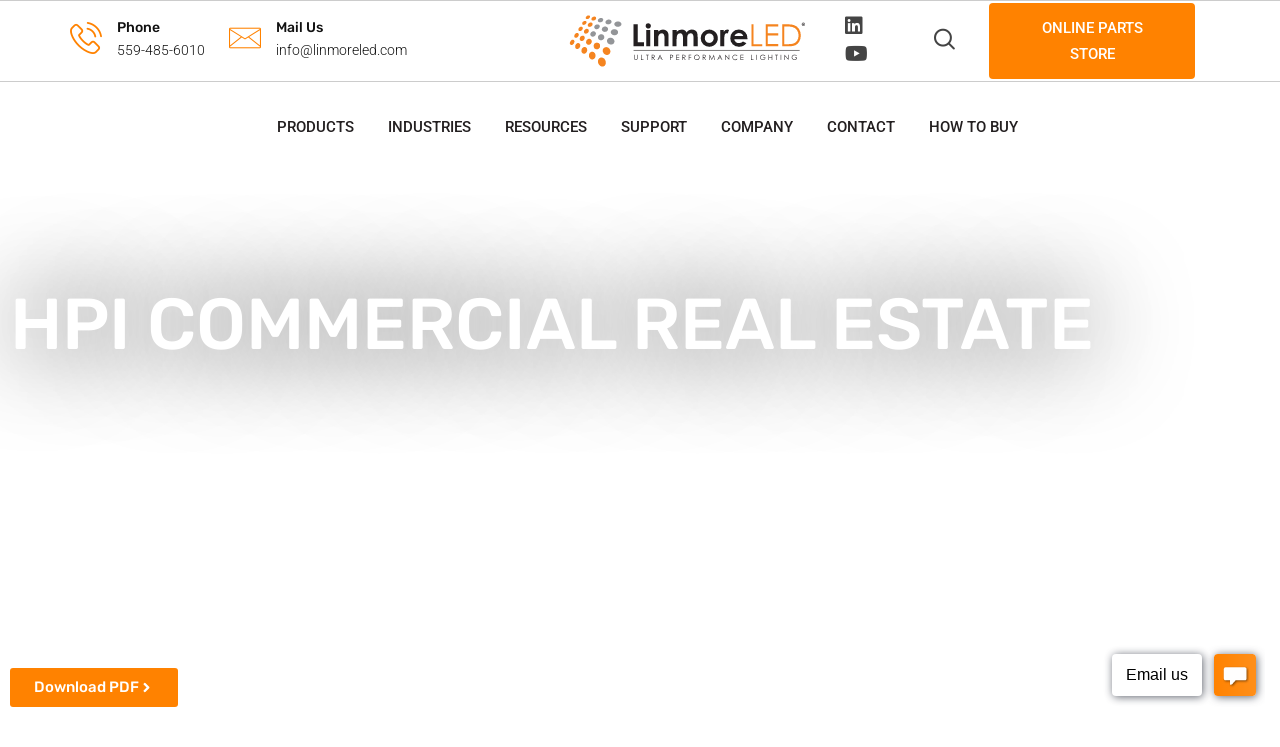

--- FILE ---
content_type: text/html; charset=UTF-8
request_url: https://linmoreled.com/case-study/hpi-commercial-real-estate/
body_size: 23928
content:
<!doctype html>
<html class="no-js" lang="en-US" >
<head>
  <meta charset="UTF-8">
  <meta name="viewport" content="width=device-width, initial-scale=1.0">
  <meta http-equiv="X-UA-Compatible" content="IE=edge">
  <link rel="profile" href="https://gmpg.org/xfn/11">
  <title>HPI Commercial Real Estate | Linmore LED</title>
<meta name='robots' content='max-image-preview:large' />
<noscript><style>#preloader{display:none;}</style></noscript><link rel='dns-prefetch' href='//fonts.googleapis.com' />
<link rel='dns-prefetch' href='//b2327334.smushcdn.com' />
<link rel='preconnect' href='https://fonts.gstatic.com' crossorigin />
<link rel="alternate" type="application/rss+xml" title="Linmore LED &raquo; Feed" href="https://linmoreled.com/feed/" />
<link rel="alternate" type="application/rss+xml" title="Linmore LED &raquo; Comments Feed" href="https://linmoreled.com/comments/feed/" />
<link rel="alternate" title="oEmbed (JSON)" type="application/json+oembed" href="https://linmoreled.com/wp-json/oembed/1.0/embed?url=https%3A%2F%2Flinmoreled.com%2Fcase-study%2Fhpi-commercial-real-estate%2F" />
<link rel="alternate" title="oEmbed (XML)" type="text/xml+oembed" href="https://linmoreled.com/wp-json/oembed/1.0/embed?url=https%3A%2F%2Flinmoreled.com%2Fcase-study%2Fhpi-commercial-real-estate%2F&#038;format=xml" />
		<style>
			.lazyload,
			.lazyloading {
				max-width: 100%;
			}
		</style>
		<style id='wp-img-auto-sizes-contain-inline-css' type='text/css'>
img:is([sizes=auto i],[sizes^="auto," i]){contain-intrinsic-size:3000px 1500px}
/*# sourceURL=wp-img-auto-sizes-contain-inline-css */
</style>
<style id='wp-emoji-styles-inline-css' type='text/css'>

	img.wp-smiley, img.emoji {
		display: inline !important;
		border: none !important;
		box-shadow: none !important;
		height: 1em !important;
		width: 1em !important;
		margin: 0 0.07em !important;
		vertical-align: -0.1em !important;
		background: none !important;
		padding: 0 !important;
	}
/*# sourceURL=wp-emoji-styles-inline-css */
</style>
<style id='classic-theme-styles-inline-css' type='text/css'>
/*! This file is auto-generated */
.wp-block-button__link{color:#fff;background-color:#32373c;border-radius:9999px;box-shadow:none;text-decoration:none;padding:calc(.667em + 2px) calc(1.333em + 2px);font-size:1.125em}.wp-block-file__button{background:#32373c;color:#fff;text-decoration:none}
/*# sourceURL=/wp-includes/css/classic-themes.min.css */
</style>
<style id='global-styles-inline-css' type='text/css'>
:root{--wp--preset--aspect-ratio--square: 1;--wp--preset--aspect-ratio--4-3: 4/3;--wp--preset--aspect-ratio--3-4: 3/4;--wp--preset--aspect-ratio--3-2: 3/2;--wp--preset--aspect-ratio--2-3: 2/3;--wp--preset--aspect-ratio--16-9: 16/9;--wp--preset--aspect-ratio--9-16: 9/16;--wp--preset--color--black: #000000;--wp--preset--color--cyan-bluish-gray: #abb8c3;--wp--preset--color--white: #ffffff;--wp--preset--color--pale-pink: #f78da7;--wp--preset--color--vivid-red: #cf2e2e;--wp--preset--color--luminous-vivid-orange: #ff6900;--wp--preset--color--luminous-vivid-amber: #fcb900;--wp--preset--color--light-green-cyan: #7bdcb5;--wp--preset--color--vivid-green-cyan: #00d084;--wp--preset--color--pale-cyan-blue: #8ed1fc;--wp--preset--color--vivid-cyan-blue: #0693e3;--wp--preset--color--vivid-purple: #9b51e0;--wp--preset--gradient--vivid-cyan-blue-to-vivid-purple: linear-gradient(135deg,rgb(6,147,227) 0%,rgb(155,81,224) 100%);--wp--preset--gradient--light-green-cyan-to-vivid-green-cyan: linear-gradient(135deg,rgb(122,220,180) 0%,rgb(0,208,130) 100%);--wp--preset--gradient--luminous-vivid-amber-to-luminous-vivid-orange: linear-gradient(135deg,rgb(252,185,0) 0%,rgb(255,105,0) 100%);--wp--preset--gradient--luminous-vivid-orange-to-vivid-red: linear-gradient(135deg,rgb(255,105,0) 0%,rgb(207,46,46) 100%);--wp--preset--gradient--very-light-gray-to-cyan-bluish-gray: linear-gradient(135deg,rgb(238,238,238) 0%,rgb(169,184,195) 100%);--wp--preset--gradient--cool-to-warm-spectrum: linear-gradient(135deg,rgb(74,234,220) 0%,rgb(151,120,209) 20%,rgb(207,42,186) 40%,rgb(238,44,130) 60%,rgb(251,105,98) 80%,rgb(254,248,76) 100%);--wp--preset--gradient--blush-light-purple: linear-gradient(135deg,rgb(255,206,236) 0%,rgb(152,150,240) 100%);--wp--preset--gradient--blush-bordeaux: linear-gradient(135deg,rgb(254,205,165) 0%,rgb(254,45,45) 50%,rgb(107,0,62) 100%);--wp--preset--gradient--luminous-dusk: linear-gradient(135deg,rgb(255,203,112) 0%,rgb(199,81,192) 50%,rgb(65,88,208) 100%);--wp--preset--gradient--pale-ocean: linear-gradient(135deg,rgb(255,245,203) 0%,rgb(182,227,212) 50%,rgb(51,167,181) 100%);--wp--preset--gradient--electric-grass: linear-gradient(135deg,rgb(202,248,128) 0%,rgb(113,206,126) 100%);--wp--preset--gradient--midnight: linear-gradient(135deg,rgb(2,3,129) 0%,rgb(40,116,252) 100%);--wp--preset--font-size--small: 13px;--wp--preset--font-size--medium: 20px;--wp--preset--font-size--large: 36px;--wp--preset--font-size--x-large: 42px;--wp--preset--spacing--20: 0.44rem;--wp--preset--spacing--30: 0.67rem;--wp--preset--spacing--40: 1rem;--wp--preset--spacing--50: 1.5rem;--wp--preset--spacing--60: 2.25rem;--wp--preset--spacing--70: 3.38rem;--wp--preset--spacing--80: 5.06rem;--wp--preset--shadow--natural: 6px 6px 9px rgba(0, 0, 0, 0.2);--wp--preset--shadow--deep: 12px 12px 50px rgba(0, 0, 0, 0.4);--wp--preset--shadow--sharp: 6px 6px 0px rgba(0, 0, 0, 0.2);--wp--preset--shadow--outlined: 6px 6px 0px -3px rgb(255, 255, 255), 6px 6px rgb(0, 0, 0);--wp--preset--shadow--crisp: 6px 6px 0px rgb(0, 0, 0);}:where(.is-layout-flex){gap: 0.5em;}:where(.is-layout-grid){gap: 0.5em;}body .is-layout-flex{display: flex;}.is-layout-flex{flex-wrap: wrap;align-items: center;}.is-layout-flex > :is(*, div){margin: 0;}body .is-layout-grid{display: grid;}.is-layout-grid > :is(*, div){margin: 0;}:where(.wp-block-columns.is-layout-flex){gap: 2em;}:where(.wp-block-columns.is-layout-grid){gap: 2em;}:where(.wp-block-post-template.is-layout-flex){gap: 1.25em;}:where(.wp-block-post-template.is-layout-grid){gap: 1.25em;}.has-black-color{color: var(--wp--preset--color--black) !important;}.has-cyan-bluish-gray-color{color: var(--wp--preset--color--cyan-bluish-gray) !important;}.has-white-color{color: var(--wp--preset--color--white) !important;}.has-pale-pink-color{color: var(--wp--preset--color--pale-pink) !important;}.has-vivid-red-color{color: var(--wp--preset--color--vivid-red) !important;}.has-luminous-vivid-orange-color{color: var(--wp--preset--color--luminous-vivid-orange) !important;}.has-luminous-vivid-amber-color{color: var(--wp--preset--color--luminous-vivid-amber) !important;}.has-light-green-cyan-color{color: var(--wp--preset--color--light-green-cyan) !important;}.has-vivid-green-cyan-color{color: var(--wp--preset--color--vivid-green-cyan) !important;}.has-pale-cyan-blue-color{color: var(--wp--preset--color--pale-cyan-blue) !important;}.has-vivid-cyan-blue-color{color: var(--wp--preset--color--vivid-cyan-blue) !important;}.has-vivid-purple-color{color: var(--wp--preset--color--vivid-purple) !important;}.has-black-background-color{background-color: var(--wp--preset--color--black) !important;}.has-cyan-bluish-gray-background-color{background-color: var(--wp--preset--color--cyan-bluish-gray) !important;}.has-white-background-color{background-color: var(--wp--preset--color--white) !important;}.has-pale-pink-background-color{background-color: var(--wp--preset--color--pale-pink) !important;}.has-vivid-red-background-color{background-color: var(--wp--preset--color--vivid-red) !important;}.has-luminous-vivid-orange-background-color{background-color: var(--wp--preset--color--luminous-vivid-orange) !important;}.has-luminous-vivid-amber-background-color{background-color: var(--wp--preset--color--luminous-vivid-amber) !important;}.has-light-green-cyan-background-color{background-color: var(--wp--preset--color--light-green-cyan) !important;}.has-vivid-green-cyan-background-color{background-color: var(--wp--preset--color--vivid-green-cyan) !important;}.has-pale-cyan-blue-background-color{background-color: var(--wp--preset--color--pale-cyan-blue) !important;}.has-vivid-cyan-blue-background-color{background-color: var(--wp--preset--color--vivid-cyan-blue) !important;}.has-vivid-purple-background-color{background-color: var(--wp--preset--color--vivid-purple) !important;}.has-black-border-color{border-color: var(--wp--preset--color--black) !important;}.has-cyan-bluish-gray-border-color{border-color: var(--wp--preset--color--cyan-bluish-gray) !important;}.has-white-border-color{border-color: var(--wp--preset--color--white) !important;}.has-pale-pink-border-color{border-color: var(--wp--preset--color--pale-pink) !important;}.has-vivid-red-border-color{border-color: var(--wp--preset--color--vivid-red) !important;}.has-luminous-vivid-orange-border-color{border-color: var(--wp--preset--color--luminous-vivid-orange) !important;}.has-luminous-vivid-amber-border-color{border-color: var(--wp--preset--color--luminous-vivid-amber) !important;}.has-light-green-cyan-border-color{border-color: var(--wp--preset--color--light-green-cyan) !important;}.has-vivid-green-cyan-border-color{border-color: var(--wp--preset--color--vivid-green-cyan) !important;}.has-pale-cyan-blue-border-color{border-color: var(--wp--preset--color--pale-cyan-blue) !important;}.has-vivid-cyan-blue-border-color{border-color: var(--wp--preset--color--vivid-cyan-blue) !important;}.has-vivid-purple-border-color{border-color: var(--wp--preset--color--vivid-purple) !important;}.has-vivid-cyan-blue-to-vivid-purple-gradient-background{background: var(--wp--preset--gradient--vivid-cyan-blue-to-vivid-purple) !important;}.has-light-green-cyan-to-vivid-green-cyan-gradient-background{background: var(--wp--preset--gradient--light-green-cyan-to-vivid-green-cyan) !important;}.has-luminous-vivid-amber-to-luminous-vivid-orange-gradient-background{background: var(--wp--preset--gradient--luminous-vivid-amber-to-luminous-vivid-orange) !important;}.has-luminous-vivid-orange-to-vivid-red-gradient-background{background: var(--wp--preset--gradient--luminous-vivid-orange-to-vivid-red) !important;}.has-very-light-gray-to-cyan-bluish-gray-gradient-background{background: var(--wp--preset--gradient--very-light-gray-to-cyan-bluish-gray) !important;}.has-cool-to-warm-spectrum-gradient-background{background: var(--wp--preset--gradient--cool-to-warm-spectrum) !important;}.has-blush-light-purple-gradient-background{background: var(--wp--preset--gradient--blush-light-purple) !important;}.has-blush-bordeaux-gradient-background{background: var(--wp--preset--gradient--blush-bordeaux) !important;}.has-luminous-dusk-gradient-background{background: var(--wp--preset--gradient--luminous-dusk) !important;}.has-pale-ocean-gradient-background{background: var(--wp--preset--gradient--pale-ocean) !important;}.has-electric-grass-gradient-background{background: var(--wp--preset--gradient--electric-grass) !important;}.has-midnight-gradient-background{background: var(--wp--preset--gradient--midnight) !important;}.has-small-font-size{font-size: var(--wp--preset--font-size--small) !important;}.has-medium-font-size{font-size: var(--wp--preset--font-size--medium) !important;}.has-large-font-size{font-size: var(--wp--preset--font-size--large) !important;}.has-x-large-font-size{font-size: var(--wp--preset--font-size--x-large) !important;}
:where(.wp-block-post-template.is-layout-flex){gap: 1.25em;}:where(.wp-block-post-template.is-layout-grid){gap: 1.25em;}
:where(.wp-block-term-template.is-layout-flex){gap: 1.25em;}:where(.wp-block-term-template.is-layout-grid){gap: 1.25em;}
:where(.wp-block-columns.is-layout-flex){gap: 2em;}:where(.wp-block-columns.is-layout-grid){gap: 2em;}
:root :where(.wp-block-pullquote){font-size: 1.5em;line-height: 1.6;}
/*# sourceURL=global-styles-inline-css */
</style>
<link rel='stylesheet' id='extendify-utility-styles-css' href='https://linmoreled.com/wp-content/plugins/extendify/public/build/utility-minimum.css?ver=6.9' type='text/css' media='all' />
<link rel='stylesheet' id='elementor-frontend-css' href='https://linmoreled.com/wp-content/plugins/elementor/assets/css/frontend.min.css?ver=3.34.0' type='text/css' media='all' />
<style id='elementor-frontend-inline-css' type='text/css'>
.elementor-kit-6403{--e-global-color-primary:#FF8200;--e-global-color-secondary:#231F20;--e-global-color-text:#231F20;--e-global-color-accent:#FF8200;--e-global-color-57867fb6:#939598;--e-global-color-405c426c:#ED1C27;--e-global-color-70911dff:#5087C7;--e-global-color-70305b0b:#70BF54;--e-global-color-46db38e:#FDBD10;--e-global-color-b2000cf:#FFFFFF;--e-global-typography-primary-font-family:"Rubik";--e-global-typography-primary-font-weight:500;--e-global-typography-secondary-font-family:"Roboto";--e-global-typography-secondary-font-weight:500;--e-global-typography-text-font-family:"Roboto";--e-global-typography-text-font-weight:300;--e-global-typography-accent-font-family:"Rubik";--e-global-typography-accent-font-weight:500;--e-global-typography-32518f3-font-family:"Rubik";--e-global-typography-32518f3-font-size:36px;--e-global-typography-32518f3-font-weight:500;--e-global-typography-32518f3-line-height:40px;}.elementor-kit-6403 button,.elementor-kit-6403 input[type="button"],.elementor-kit-6403 input[type="submit"],.elementor-kit-6403 .elementor-button{background-color:var( --e-global-color-primary );font-weight:500;color:var( --e-global-color-b2000cf );}.elementor-kit-6403 e-page-transition{background-color:#FFBC7D;}.elementor-section.elementor-section-boxed > .elementor-container{max-width:1320px;}.e-con{--container-max-width:1320px;}.elementor-widget:not(:last-child){margin-block-end:20px;}.elementor-element{--widgets-spacing:20px 20px;--widgets-spacing-row:20px;--widgets-spacing-column:20px;}{}h1.entry-title{display:var(--page-title-display);}@media(max-width:1024px){.elementor-section.elementor-section-boxed > .elementor-container{max-width:1024px;}.e-con{--container-max-width:1024px;}}@media(max-width:767px){.elementor-section.elementor-section-boxed > .elementor-container{max-width:767px;}.e-con{--container-max-width:767px;}}
.elementor-10164 .elementor-element.elementor-element-6d31ef6 .elementor-background-slideshow__slide__image{background-size:cover;background-position:center center;}.elementor-10164 .elementor-element.elementor-element-6d31ef6{transition:background 0.3s, border 0.3s, border-radius 0.3s, box-shadow 0.3s;padding:0px 0px 0px 0px;}.elementor-10164 .elementor-element.elementor-element-6d31ef6 > .elementor-background-overlay{transition:background 0.3s, border-radius 0.3s, opacity 0.3s;}.elementor-10164 .elementor-element.elementor-element-2234e91 > .elementor-widget-container{margin:100px 0px 280px 0px;}.elementor-10164 .elementor-element.elementor-element-2234e91.ha-has-bg-overlay:hover > .elementor-widget-container::before{transition:background 0.3s;}.elementor-10164 .elementor-element.elementor-element-2234e91{text-align:start;}.elementor-10164 .elementor-element.elementor-element-2234e91 .elementor-heading-title{font-size:72px;line-height:1.2em;text-shadow:1px 0px 100px #000000;color:var( --e-global-color-b2000cf );}.elementor-10164 .elementor-element.elementor-element-722ee5d > .elementor-widget-container{margin:0px 0px 80px 0px;}.elementor-10164 .elementor-element.elementor-element-722ee5d .elementor-button-content-wrapper{flex-direction:row-reverse;}.elementor-10164 .elementor-element.elementor-element-722ee5d .elementor-button .elementor-button-content-wrapper{gap:8px;}.elementor-10164 .elementor-element.elementor-element-722ee5d .elementor-button{font-family:var( --e-global-typography-primary-font-family ), Sans-serif;font-weight:var( --e-global-typography-primary-font-weight );}.elementor-10164 .elementor-element.elementor-element-7141ee4:not(.elementor-motion-effects-element-type-background), .elementor-10164 .elementor-element.elementor-element-7141ee4 > .elementor-motion-effects-container > .elementor-motion-effects-layer{background-color:#F6F6F6;}.elementor-10164 .elementor-element.elementor-element-7141ee4 > .elementor-background-overlay{opacity:0.5;transition:background 0.3s, border-radius 0.3s, opacity 0.3s;}.elementor-10164 .elementor-element.elementor-element-7141ee4{transition:background 0.3s, border 0.3s, border-radius 0.3s, box-shadow 0.3s;padding:30px 0px 30px 0px;}.elementor-10164 .elementor-element.elementor-element-f6e2fb3 .elementor-icon-wrapper{text-align:center;}.elementor-10164 .elementor-element.elementor-element-f6e2fb3.elementor-view-stacked .elementor-icon{background-color:var( --e-global-color-primary );}.elementor-10164 .elementor-element.elementor-element-f6e2fb3.elementor-view-framed .elementor-icon, .elementor-10164 .elementor-element.elementor-element-f6e2fb3.elementor-view-default .elementor-icon{color:var( --e-global-color-primary );border-color:var( --e-global-color-primary );}.elementor-10164 .elementor-element.elementor-element-f6e2fb3.elementor-view-framed .elementor-icon, .elementor-10164 .elementor-element.elementor-element-f6e2fb3.elementor-view-default .elementor-icon svg{fill:var( --e-global-color-primary );}.elementor-10164 .elementor-element.elementor-element-f6e2fb3 .elementor-icon{font-size:64px;}.elementor-10164 .elementor-element.elementor-element-f6e2fb3 .elementor-icon svg{height:64px;}.elementor-10164 .elementor-element.elementor-element-eebab17 .elementor-counter-number-wrapper{color:var( --e-global-color-text );font-family:"Rubik", Sans-serif;font-size:36px;}.elementor-10164 .elementor-element.elementor-element-eebab17 .elementor-counter-title{color:var( --e-global-color-text );font-family:"Roboto", Sans-serif;font-size:18px;}.elementor-10164 .elementor-element.elementor-element-0bb39f5 .elementor-icon-wrapper{text-align:center;}.elementor-10164 .elementor-element.elementor-element-0bb39f5.elementor-view-stacked .elementor-icon{background-color:var( --e-global-color-primary );}.elementor-10164 .elementor-element.elementor-element-0bb39f5.elementor-view-framed .elementor-icon, .elementor-10164 .elementor-element.elementor-element-0bb39f5.elementor-view-default .elementor-icon{color:var( --e-global-color-primary );border-color:var( --e-global-color-primary );}.elementor-10164 .elementor-element.elementor-element-0bb39f5.elementor-view-framed .elementor-icon, .elementor-10164 .elementor-element.elementor-element-0bb39f5.elementor-view-default .elementor-icon svg{fill:var( --e-global-color-primary );}.elementor-10164 .elementor-element.elementor-element-0bb39f5 .elementor-icon{font-size:64px;}.elementor-10164 .elementor-element.elementor-element-0bb39f5 .elementor-icon svg{height:64px;}.elementor-10164 .elementor-element.elementor-element-371ab44 .elementor-counter-number-wrapper{color:var( --e-global-color-text );font-family:"Rubik", Sans-serif;font-size:36px;}.elementor-10164 .elementor-element.elementor-element-371ab44 .elementor-counter-title{color:var( --e-global-color-text );font-family:"Roboto", Sans-serif;font-size:18px;}.elementor-10164 .elementor-element.elementor-element-62b735d .elementor-icon-wrapper{text-align:center;}.elementor-10164 .elementor-element.elementor-element-62b735d.elementor-view-stacked .elementor-icon{background-color:var( --e-global-color-primary );}.elementor-10164 .elementor-element.elementor-element-62b735d.elementor-view-framed .elementor-icon, .elementor-10164 .elementor-element.elementor-element-62b735d.elementor-view-default .elementor-icon{color:var( --e-global-color-primary );border-color:var( --e-global-color-primary );}.elementor-10164 .elementor-element.elementor-element-62b735d.elementor-view-framed .elementor-icon, .elementor-10164 .elementor-element.elementor-element-62b735d.elementor-view-default .elementor-icon svg{fill:var( --e-global-color-primary );}.elementor-10164 .elementor-element.elementor-element-62b735d .elementor-icon{font-size:64px;}.elementor-10164 .elementor-element.elementor-element-62b735d .elementor-icon svg{height:64px;}.elementor-10164 .elementor-element.elementor-element-c6268f9 .elementor-counter-number-wrapper{color:var( --e-global-color-text );font-family:"Rubik", Sans-serif;font-size:36px;}.elementor-10164 .elementor-element.elementor-element-c6268f9 .elementor-counter-title{color:var( --e-global-color-text );font-family:"Roboto", Sans-serif;font-size:18px;}@media(max-width:767px){.elementor-10164 .elementor-element.elementor-element-2234e91 .elementor-heading-title{font-size:32px;}}/* Start custom CSS for heading, class: .elementor-element-2234e91 */h1 {
  text-transform: uppercase;
}/* End custom CSS */
@-webkit-keyframes ha_fadeIn{0%{opacity:0}to{opacity:1}}@keyframes ha_fadeIn{0%{opacity:0}to{opacity:1}}@-webkit-keyframes ha_zoomIn{0%{opacity:0;-webkit-transform:scale3d(.3,.3,.3);transform:scale3d(.3,.3,.3)}50%{opacity:1}}@keyframes ha_zoomIn{0%{opacity:0;-webkit-transform:scale3d(.3,.3,.3);transform:scale3d(.3,.3,.3)}50%{opacity:1}}@-webkit-keyframes ha_rollIn{0%{opacity:0;-webkit-transform:translate3d(-100%,0,0) rotate3d(0,0,1,-120deg);transform:translate3d(-100%,0,0) rotate3d(0,0,1,-120deg)}to{opacity:1}}@keyframes ha_rollIn{0%{opacity:0;-webkit-transform:translate3d(-100%,0,0) rotate3d(0,0,1,-120deg);transform:translate3d(-100%,0,0) rotate3d(0,0,1,-120deg)}to{opacity:1}}@-webkit-keyframes ha_bounce{0%,20%,53%,to{-webkit-animation-timing-function:cubic-bezier(.215,.61,.355,1);animation-timing-function:cubic-bezier(.215,.61,.355,1)}40%,43%{-webkit-transform:translate3d(0,-30px,0) scaleY(1.1);transform:translate3d(0,-30px,0) scaleY(1.1);-webkit-animation-timing-function:cubic-bezier(.755,.05,.855,.06);animation-timing-function:cubic-bezier(.755,.05,.855,.06)}70%{-webkit-transform:translate3d(0,-15px,0) scaleY(1.05);transform:translate3d(0,-15px,0) scaleY(1.05);-webkit-animation-timing-function:cubic-bezier(.755,.05,.855,.06);animation-timing-function:cubic-bezier(.755,.05,.855,.06)}80%{-webkit-transition-timing-function:cubic-bezier(.215,.61,.355,1);transition-timing-function:cubic-bezier(.215,.61,.355,1);-webkit-transform:translate3d(0,0,0) scaleY(.95);transform:translate3d(0,0,0) scaleY(.95)}90%{-webkit-transform:translate3d(0,-4px,0) scaleY(1.02);transform:translate3d(0,-4px,0) scaleY(1.02)}}@keyframes ha_bounce{0%,20%,53%,to{-webkit-animation-timing-function:cubic-bezier(.215,.61,.355,1);animation-timing-function:cubic-bezier(.215,.61,.355,1)}40%,43%{-webkit-transform:translate3d(0,-30px,0) scaleY(1.1);transform:translate3d(0,-30px,0) scaleY(1.1);-webkit-animation-timing-function:cubic-bezier(.755,.05,.855,.06);animation-timing-function:cubic-bezier(.755,.05,.855,.06)}70%{-webkit-transform:translate3d(0,-15px,0) scaleY(1.05);transform:translate3d(0,-15px,0) scaleY(1.05);-webkit-animation-timing-function:cubic-bezier(.755,.05,.855,.06);animation-timing-function:cubic-bezier(.755,.05,.855,.06)}80%{-webkit-transition-timing-function:cubic-bezier(.215,.61,.355,1);transition-timing-function:cubic-bezier(.215,.61,.355,1);-webkit-transform:translate3d(0,0,0) scaleY(.95);transform:translate3d(0,0,0) scaleY(.95)}90%{-webkit-transform:translate3d(0,-4px,0) scaleY(1.02);transform:translate3d(0,-4px,0) scaleY(1.02)}}@-webkit-keyframes ha_bounceIn{0%,20%,40%,60%,80%,to{-webkit-animation-timing-function:cubic-bezier(.215,.61,.355,1);animation-timing-function:cubic-bezier(.215,.61,.355,1)}0%{opacity:0;-webkit-transform:scale3d(.3,.3,.3);transform:scale3d(.3,.3,.3)}20%{-webkit-transform:scale3d(1.1,1.1,1.1);transform:scale3d(1.1,1.1,1.1)}40%{-webkit-transform:scale3d(.9,.9,.9);transform:scale3d(.9,.9,.9)}60%{opacity:1;-webkit-transform:scale3d(1.03,1.03,1.03);transform:scale3d(1.03,1.03,1.03)}80%{-webkit-transform:scale3d(.97,.97,.97);transform:scale3d(.97,.97,.97)}to{opacity:1}}@keyframes ha_bounceIn{0%,20%,40%,60%,80%,to{-webkit-animation-timing-function:cubic-bezier(.215,.61,.355,1);animation-timing-function:cubic-bezier(.215,.61,.355,1)}0%{opacity:0;-webkit-transform:scale3d(.3,.3,.3);transform:scale3d(.3,.3,.3)}20%{-webkit-transform:scale3d(1.1,1.1,1.1);transform:scale3d(1.1,1.1,1.1)}40%{-webkit-transform:scale3d(.9,.9,.9);transform:scale3d(.9,.9,.9)}60%{opacity:1;-webkit-transform:scale3d(1.03,1.03,1.03);transform:scale3d(1.03,1.03,1.03)}80%{-webkit-transform:scale3d(.97,.97,.97);transform:scale3d(.97,.97,.97)}to{opacity:1}}@-webkit-keyframes ha_flipInX{0%{opacity:0;-webkit-transform:perspective(400px) rotate3d(1,0,0,90deg);transform:perspective(400px) rotate3d(1,0,0,90deg);-webkit-animation-timing-function:ease-in;animation-timing-function:ease-in}40%{-webkit-transform:perspective(400px) rotate3d(1,0,0,-20deg);transform:perspective(400px) rotate3d(1,0,0,-20deg);-webkit-animation-timing-function:ease-in;animation-timing-function:ease-in}60%{opacity:1;-webkit-transform:perspective(400px) rotate3d(1,0,0,10deg);transform:perspective(400px) rotate3d(1,0,0,10deg)}80%{-webkit-transform:perspective(400px) rotate3d(1,0,0,-5deg);transform:perspective(400px) rotate3d(1,0,0,-5deg)}}@keyframes ha_flipInX{0%{opacity:0;-webkit-transform:perspective(400px) rotate3d(1,0,0,90deg);transform:perspective(400px) rotate3d(1,0,0,90deg);-webkit-animation-timing-function:ease-in;animation-timing-function:ease-in}40%{-webkit-transform:perspective(400px) rotate3d(1,0,0,-20deg);transform:perspective(400px) rotate3d(1,0,0,-20deg);-webkit-animation-timing-function:ease-in;animation-timing-function:ease-in}60%{opacity:1;-webkit-transform:perspective(400px) rotate3d(1,0,0,10deg);transform:perspective(400px) rotate3d(1,0,0,10deg)}80%{-webkit-transform:perspective(400px) rotate3d(1,0,0,-5deg);transform:perspective(400px) rotate3d(1,0,0,-5deg)}}@-webkit-keyframes ha_flipInY{0%{opacity:0;-webkit-transform:perspective(400px) rotate3d(0,1,0,90deg);transform:perspective(400px) rotate3d(0,1,0,90deg);-webkit-animation-timing-function:ease-in;animation-timing-function:ease-in}40%{-webkit-transform:perspective(400px) rotate3d(0,1,0,-20deg);transform:perspective(400px) rotate3d(0,1,0,-20deg);-webkit-animation-timing-function:ease-in;animation-timing-function:ease-in}60%{opacity:1;-webkit-transform:perspective(400px) rotate3d(0,1,0,10deg);transform:perspective(400px) rotate3d(0,1,0,10deg)}80%{-webkit-transform:perspective(400px) rotate3d(0,1,0,-5deg);transform:perspective(400px) rotate3d(0,1,0,-5deg)}}@keyframes ha_flipInY{0%{opacity:0;-webkit-transform:perspective(400px) rotate3d(0,1,0,90deg);transform:perspective(400px) rotate3d(0,1,0,90deg);-webkit-animation-timing-function:ease-in;animation-timing-function:ease-in}40%{-webkit-transform:perspective(400px) rotate3d(0,1,0,-20deg);transform:perspective(400px) rotate3d(0,1,0,-20deg);-webkit-animation-timing-function:ease-in;animation-timing-function:ease-in}60%{opacity:1;-webkit-transform:perspective(400px) rotate3d(0,1,0,10deg);transform:perspective(400px) rotate3d(0,1,0,10deg)}80%{-webkit-transform:perspective(400px) rotate3d(0,1,0,-5deg);transform:perspective(400px) rotate3d(0,1,0,-5deg)}}@-webkit-keyframes ha_swing{20%{-webkit-transform:rotate3d(0,0,1,15deg);transform:rotate3d(0,0,1,15deg)}40%{-webkit-transform:rotate3d(0,0,1,-10deg);transform:rotate3d(0,0,1,-10deg)}60%{-webkit-transform:rotate3d(0,0,1,5deg);transform:rotate3d(0,0,1,5deg)}80%{-webkit-transform:rotate3d(0,0,1,-5deg);transform:rotate3d(0,0,1,-5deg)}}@keyframes ha_swing{20%{-webkit-transform:rotate3d(0,0,1,15deg);transform:rotate3d(0,0,1,15deg)}40%{-webkit-transform:rotate3d(0,0,1,-10deg);transform:rotate3d(0,0,1,-10deg)}60%{-webkit-transform:rotate3d(0,0,1,5deg);transform:rotate3d(0,0,1,5deg)}80%{-webkit-transform:rotate3d(0,0,1,-5deg);transform:rotate3d(0,0,1,-5deg)}}@-webkit-keyframes ha_slideInDown{0%{visibility:visible;-webkit-transform:translate3d(0,-100%,0);transform:translate3d(0,-100%,0)}}@keyframes ha_slideInDown{0%{visibility:visible;-webkit-transform:translate3d(0,-100%,0);transform:translate3d(0,-100%,0)}}@-webkit-keyframes ha_slideInUp{0%{visibility:visible;-webkit-transform:translate3d(0,100%,0);transform:translate3d(0,100%,0)}}@keyframes ha_slideInUp{0%{visibility:visible;-webkit-transform:translate3d(0,100%,0);transform:translate3d(0,100%,0)}}@-webkit-keyframes ha_slideInLeft{0%{visibility:visible;-webkit-transform:translate3d(-100%,0,0);transform:translate3d(-100%,0,0)}}@keyframes ha_slideInLeft{0%{visibility:visible;-webkit-transform:translate3d(-100%,0,0);transform:translate3d(-100%,0,0)}}@-webkit-keyframes ha_slideInRight{0%{visibility:visible;-webkit-transform:translate3d(100%,0,0);transform:translate3d(100%,0,0)}}@keyframes ha_slideInRight{0%{visibility:visible;-webkit-transform:translate3d(100%,0,0);transform:translate3d(100%,0,0)}}.ha_fadeIn{-webkit-animation-name:ha_fadeIn;animation-name:ha_fadeIn}.ha_zoomIn{-webkit-animation-name:ha_zoomIn;animation-name:ha_zoomIn}.ha_rollIn{-webkit-animation-name:ha_rollIn;animation-name:ha_rollIn}.ha_bounce{-webkit-transform-origin:center bottom;-ms-transform-origin:center bottom;transform-origin:center bottom;-webkit-animation-name:ha_bounce;animation-name:ha_bounce}.ha_bounceIn{-webkit-animation-name:ha_bounceIn;animation-name:ha_bounceIn;-webkit-animation-duration:.75s;-webkit-animation-duration:calc(var(--animate-duration)*.75);animation-duration:.75s;animation-duration:calc(var(--animate-duration)*.75)}.ha_flipInX,.ha_flipInY{-webkit-animation-name:ha_flipInX;animation-name:ha_flipInX;-webkit-backface-visibility:visible!important;backface-visibility:visible!important}.ha_flipInY{-webkit-animation-name:ha_flipInY;animation-name:ha_flipInY}.ha_swing{-webkit-transform-origin:top center;-ms-transform-origin:top center;transform-origin:top center;-webkit-animation-name:ha_swing;animation-name:ha_swing}.ha_slideInDown{-webkit-animation-name:ha_slideInDown;animation-name:ha_slideInDown}.ha_slideInUp{-webkit-animation-name:ha_slideInUp;animation-name:ha_slideInUp}.ha_slideInLeft{-webkit-animation-name:ha_slideInLeft;animation-name:ha_slideInLeft}.ha_slideInRight{-webkit-animation-name:ha_slideInRight;animation-name:ha_slideInRight}.ha-css-transform-yes{-webkit-transition-duration:var(--ha-tfx-transition-duration, .2s);transition-duration:var(--ha-tfx-transition-duration, .2s);-webkit-transition-property:-webkit-transform;transition-property:transform;transition-property:transform,-webkit-transform;-webkit-transform:translate(var(--ha-tfx-translate-x, 0),var(--ha-tfx-translate-y, 0)) scale(var(--ha-tfx-scale-x, 1),var(--ha-tfx-scale-y, 1)) skew(var(--ha-tfx-skew-x, 0),var(--ha-tfx-skew-y, 0)) rotateX(var(--ha-tfx-rotate-x, 0)) rotateY(var(--ha-tfx-rotate-y, 0)) rotateZ(var(--ha-tfx-rotate-z, 0));transform:translate(var(--ha-tfx-translate-x, 0),var(--ha-tfx-translate-y, 0)) scale(var(--ha-tfx-scale-x, 1),var(--ha-tfx-scale-y, 1)) skew(var(--ha-tfx-skew-x, 0),var(--ha-tfx-skew-y, 0)) rotateX(var(--ha-tfx-rotate-x, 0)) rotateY(var(--ha-tfx-rotate-y, 0)) rotateZ(var(--ha-tfx-rotate-z, 0))}.ha-css-transform-yes:hover{-webkit-transform:translate(var(--ha-tfx-translate-x-hover, var(--ha-tfx-translate-x, 0)),var(--ha-tfx-translate-y-hover, var(--ha-tfx-translate-y, 0))) scale(var(--ha-tfx-scale-x-hover, var(--ha-tfx-scale-x, 1)),var(--ha-tfx-scale-y-hover, var(--ha-tfx-scale-y, 1))) skew(var(--ha-tfx-skew-x-hover, var(--ha-tfx-skew-x, 0)),var(--ha-tfx-skew-y-hover, var(--ha-tfx-skew-y, 0))) rotateX(var(--ha-tfx-rotate-x-hover, var(--ha-tfx-rotate-x, 0))) rotateY(var(--ha-tfx-rotate-y-hover, var(--ha-tfx-rotate-y, 0))) rotateZ(var(--ha-tfx-rotate-z-hover, var(--ha-tfx-rotate-z, 0)));transform:translate(var(--ha-tfx-translate-x-hover, var(--ha-tfx-translate-x, 0)),var(--ha-tfx-translate-y-hover, var(--ha-tfx-translate-y, 0))) scale(var(--ha-tfx-scale-x-hover, var(--ha-tfx-scale-x, 1)),var(--ha-tfx-scale-y-hover, var(--ha-tfx-scale-y, 1))) skew(var(--ha-tfx-skew-x-hover, var(--ha-tfx-skew-x, 0)),var(--ha-tfx-skew-y-hover, var(--ha-tfx-skew-y, 0))) rotateX(var(--ha-tfx-rotate-x-hover, var(--ha-tfx-rotate-x, 0))) rotateY(var(--ha-tfx-rotate-y-hover, var(--ha-tfx-rotate-y, 0))) rotateZ(var(--ha-tfx-rotate-z-hover, var(--ha-tfx-rotate-z, 0)))}.happy-addon>.elementor-widget-container{word-wrap:break-word;overflow-wrap:break-word}.happy-addon>.elementor-widget-container,.happy-addon>.elementor-widget-container *{-webkit-box-sizing:border-box;box-sizing:border-box}.happy-addon:not(:has(.elementor-widget-container)),.happy-addon:not(:has(.elementor-widget-container)) *{-webkit-box-sizing:border-box;box-sizing:border-box;word-wrap:break-word;overflow-wrap:break-word}.happy-addon p:empty{display:none}.happy-addon .elementor-inline-editing{min-height:auto!important}.happy-addon-pro img{max-width:100%;height:auto;-o-object-fit:cover;object-fit:cover}.ha-screen-reader-text{position:absolute;overflow:hidden;clip:rect(1px,1px,1px,1px);margin:-1px;padding:0;width:1px;height:1px;border:0;word-wrap:normal!important;-webkit-clip-path:inset(50%);clip-path:inset(50%)}.ha-has-bg-overlay>.elementor-widget-container{position:relative;z-index:1}.ha-has-bg-overlay>.elementor-widget-container:before{position:absolute;top:0;left:0;z-index:-1;width:100%;height:100%;content:""}.ha-has-bg-overlay:not(:has(.elementor-widget-container)){position:relative;z-index:1}.ha-has-bg-overlay:not(:has(.elementor-widget-container)):before{position:absolute;top:0;left:0;z-index:-1;width:100%;height:100%;content:""}.ha-popup--is-enabled .ha-js-popup,.ha-popup--is-enabled .ha-js-popup img{cursor:-webkit-zoom-in!important;cursor:zoom-in!important}.mfp-wrap .mfp-arrow,.mfp-wrap .mfp-close{background-color:transparent}.mfp-wrap .mfp-arrow:focus,.mfp-wrap .mfp-close:focus{outline-width:thin}.ha-advanced-tooltip-enable{position:relative;cursor:pointer;--ha-tooltip-arrow-color:black;--ha-tooltip-arrow-distance:0}.ha-advanced-tooltip-enable .ha-advanced-tooltip-content{position:absolute;z-index:999;display:none;padding:5px 0;width:120px;height:auto;border-radius:6px;background-color:#000;color:#fff;text-align:center;opacity:0}.ha-advanced-tooltip-enable .ha-advanced-tooltip-content::after{position:absolute;border-width:5px;border-style:solid;content:""}.ha-advanced-tooltip-enable .ha-advanced-tooltip-content.no-arrow::after{visibility:hidden}.ha-advanced-tooltip-enable .ha-advanced-tooltip-content.show{display:inline-block;opacity:1}.ha-advanced-tooltip-enable.ha-advanced-tooltip-top .ha-advanced-tooltip-content,body[data-elementor-device-mode=tablet] .ha-advanced-tooltip-enable.ha-advanced-tooltip-tablet-top .ha-advanced-tooltip-content{top:unset;right:0;bottom:calc(101% + var(--ha-tooltip-arrow-distance));left:0;margin:0 auto}.ha-advanced-tooltip-enable.ha-advanced-tooltip-top .ha-advanced-tooltip-content::after,body[data-elementor-device-mode=tablet] .ha-advanced-tooltip-enable.ha-advanced-tooltip-tablet-top .ha-advanced-tooltip-content::after{top:100%;right:unset;bottom:unset;left:50%;border-color:var(--ha-tooltip-arrow-color) transparent transparent transparent;-webkit-transform:translateX(-50%);-ms-transform:translateX(-50%);transform:translateX(-50%)}.ha-advanced-tooltip-enable.ha-advanced-tooltip-bottom .ha-advanced-tooltip-content,body[data-elementor-device-mode=tablet] .ha-advanced-tooltip-enable.ha-advanced-tooltip-tablet-bottom .ha-advanced-tooltip-content{top:calc(101% + var(--ha-tooltip-arrow-distance));right:0;bottom:unset;left:0;margin:0 auto}.ha-advanced-tooltip-enable.ha-advanced-tooltip-bottom .ha-advanced-tooltip-content::after,body[data-elementor-device-mode=tablet] .ha-advanced-tooltip-enable.ha-advanced-tooltip-tablet-bottom .ha-advanced-tooltip-content::after{top:unset;right:unset;bottom:100%;left:50%;border-color:transparent transparent var(--ha-tooltip-arrow-color) transparent;-webkit-transform:translateX(-50%);-ms-transform:translateX(-50%);transform:translateX(-50%)}.ha-advanced-tooltip-enable.ha-advanced-tooltip-left .ha-advanced-tooltip-content,body[data-elementor-device-mode=tablet] .ha-advanced-tooltip-enable.ha-advanced-tooltip-tablet-left .ha-advanced-tooltip-content{top:50%;right:calc(101% + var(--ha-tooltip-arrow-distance));bottom:unset;left:unset;-webkit-transform:translateY(-50%);-ms-transform:translateY(-50%);transform:translateY(-50%)}.ha-advanced-tooltip-enable.ha-advanced-tooltip-left .ha-advanced-tooltip-content::after,body[data-elementor-device-mode=tablet] .ha-advanced-tooltip-enable.ha-advanced-tooltip-tablet-left .ha-advanced-tooltip-content::after{top:50%;right:unset;bottom:unset;left:100%;border-color:transparent transparent transparent var(--ha-tooltip-arrow-color);-webkit-transform:translateY(-50%);-ms-transform:translateY(-50%);transform:translateY(-50%)}.ha-advanced-tooltip-enable.ha-advanced-tooltip-right .ha-advanced-tooltip-content,body[data-elementor-device-mode=tablet] .ha-advanced-tooltip-enable.ha-advanced-tooltip-tablet-right .ha-advanced-tooltip-content{top:50%;right:unset;bottom:unset;left:calc(101% + var(--ha-tooltip-arrow-distance));-webkit-transform:translateY(-50%);-ms-transform:translateY(-50%);transform:translateY(-50%)}.ha-advanced-tooltip-enable.ha-advanced-tooltip-right .ha-advanced-tooltip-content::after,body[data-elementor-device-mode=tablet] .ha-advanced-tooltip-enable.ha-advanced-tooltip-tablet-right .ha-advanced-tooltip-content::after{top:50%;right:100%;bottom:unset;left:unset;border-color:transparent var(--ha-tooltip-arrow-color) transparent transparent;-webkit-transform:translateY(-50%);-ms-transform:translateY(-50%);transform:translateY(-50%)}body[data-elementor-device-mode=mobile] .ha-advanced-tooltip-enable.ha-advanced-tooltip-mobile-top .ha-advanced-tooltip-content{top:unset;right:0;bottom:calc(101% + var(--ha-tooltip-arrow-distance));left:0;margin:0 auto}body[data-elementor-device-mode=mobile] .ha-advanced-tooltip-enable.ha-advanced-tooltip-mobile-top .ha-advanced-tooltip-content::after{top:100%;right:unset;bottom:unset;left:50%;border-color:var(--ha-tooltip-arrow-color) transparent transparent transparent;-webkit-transform:translateX(-50%);-ms-transform:translateX(-50%);transform:translateX(-50%)}body[data-elementor-device-mode=mobile] .ha-advanced-tooltip-enable.ha-advanced-tooltip-mobile-bottom .ha-advanced-tooltip-content{top:calc(101% + var(--ha-tooltip-arrow-distance));right:0;bottom:unset;left:0;margin:0 auto}body[data-elementor-device-mode=mobile] .ha-advanced-tooltip-enable.ha-advanced-tooltip-mobile-bottom .ha-advanced-tooltip-content::after{top:unset;right:unset;bottom:100%;left:50%;border-color:transparent transparent var(--ha-tooltip-arrow-color) transparent;-webkit-transform:translateX(-50%);-ms-transform:translateX(-50%);transform:translateX(-50%)}body[data-elementor-device-mode=mobile] .ha-advanced-tooltip-enable.ha-advanced-tooltip-mobile-left .ha-advanced-tooltip-content{top:50%;right:calc(101% + var(--ha-tooltip-arrow-distance));bottom:unset;left:unset;-webkit-transform:translateY(-50%);-ms-transform:translateY(-50%);transform:translateY(-50%)}body[data-elementor-device-mode=mobile] .ha-advanced-tooltip-enable.ha-advanced-tooltip-mobile-left .ha-advanced-tooltip-content::after{top:50%;right:unset;bottom:unset;left:100%;border-color:transparent transparent transparent var(--ha-tooltip-arrow-color);-webkit-transform:translateY(-50%);-ms-transform:translateY(-50%);transform:translateY(-50%)}body[data-elementor-device-mode=mobile] .ha-advanced-tooltip-enable.ha-advanced-tooltip-mobile-right .ha-advanced-tooltip-content{top:50%;right:unset;bottom:unset;left:calc(101% + var(--ha-tooltip-arrow-distance));-webkit-transform:translateY(-50%);-ms-transform:translateY(-50%);transform:translateY(-50%)}body[data-elementor-device-mode=mobile] .ha-advanced-tooltip-enable.ha-advanced-tooltip-mobile-right .ha-advanced-tooltip-content::after{top:50%;right:100%;bottom:unset;left:unset;border-color:transparent var(--ha-tooltip-arrow-color) transparent transparent;-webkit-transform:translateY(-50%);-ms-transform:translateY(-50%);transform:translateY(-50%)}body.elementor-editor-active .happy-addon.ha-gravityforms .gform_wrapper{display:block!important}.ha-scroll-to-top-wrap.ha-scroll-to-top-hide{display:none}.ha-scroll-to-top-wrap.edit-mode,.ha-scroll-to-top-wrap.single-page-off{display:none!important}.ha-scroll-to-top-button{position:fixed;right:15px;bottom:15px;z-index:9999;display:-webkit-box;display:-webkit-flex;display:-ms-flexbox;display:flex;-webkit-box-align:center;-webkit-align-items:center;align-items:center;-ms-flex-align:center;-webkit-box-pack:center;-ms-flex-pack:center;-webkit-justify-content:center;justify-content:center;width:50px;height:50px;border-radius:50px;background-color:#5636d1;color:#fff;text-align:center;opacity:1;cursor:pointer;-webkit-transition:all .3s;transition:all .3s}.ha-scroll-to-top-button i{color:#fff;font-size:16px}.ha-scroll-to-top-button:hover{background-color:#e2498a}.ha-particle-wrapper{position:absolute;top:0;left:0;width:100%;height:100%}.ha-floating-element{position:fixed;z-index:999}.ha-floating-element-align-top-left .ha-floating-element{top:0;left:0}.ha-floating-element-align-top-right .ha-floating-element{top:0;right:0}.ha-floating-element-align-top-center .ha-floating-element{top:0;left:50%;-webkit-transform:translateX(-50%);-ms-transform:translateX(-50%);transform:translateX(-50%)}.ha-floating-element-align-middle-left .ha-floating-element{top:50%;left:0;-webkit-transform:translateY(-50%);-ms-transform:translateY(-50%);transform:translateY(-50%)}.ha-floating-element-align-middle-right .ha-floating-element{top:50%;right:0;-webkit-transform:translateY(-50%);-ms-transform:translateY(-50%);transform:translateY(-50%)}.ha-floating-element-align-bottom-left .ha-floating-element{bottom:0;left:0}.ha-floating-element-align-bottom-right .ha-floating-element{right:0;bottom:0}.ha-floating-element-align-bottom-center .ha-floating-element{bottom:0;left:50%;-webkit-transform:translateX(-50%);-ms-transform:translateX(-50%);transform:translateX(-50%)}.ha-editor-placeholder{padding:20px;border:5px double #f1f1f1;background:#f8f8f8;text-align:center;opacity:.5}.ha-editor-placeholder-title{margin-top:0;margin-bottom:8px;font-weight:700;font-size:16px}.ha-editor-placeholder-content{margin:0;font-size:12px}.ha-p-relative{position:relative}.ha-p-absolute{position:absolute}.ha-p-fixed{position:fixed}.ha-w-1{width:1%}.ha-h-1{height:1%}.ha-w-2{width:2%}.ha-h-2{height:2%}.ha-w-3{width:3%}.ha-h-3{height:3%}.ha-w-4{width:4%}.ha-h-4{height:4%}.ha-w-5{width:5%}.ha-h-5{height:5%}.ha-w-6{width:6%}.ha-h-6{height:6%}.ha-w-7{width:7%}.ha-h-7{height:7%}.ha-w-8{width:8%}.ha-h-8{height:8%}.ha-w-9{width:9%}.ha-h-9{height:9%}.ha-w-10{width:10%}.ha-h-10{height:10%}.ha-w-11{width:11%}.ha-h-11{height:11%}.ha-w-12{width:12%}.ha-h-12{height:12%}.ha-w-13{width:13%}.ha-h-13{height:13%}.ha-w-14{width:14%}.ha-h-14{height:14%}.ha-w-15{width:15%}.ha-h-15{height:15%}.ha-w-16{width:16%}.ha-h-16{height:16%}.ha-w-17{width:17%}.ha-h-17{height:17%}.ha-w-18{width:18%}.ha-h-18{height:18%}.ha-w-19{width:19%}.ha-h-19{height:19%}.ha-w-20{width:20%}.ha-h-20{height:20%}.ha-w-21{width:21%}.ha-h-21{height:21%}.ha-w-22{width:22%}.ha-h-22{height:22%}.ha-w-23{width:23%}.ha-h-23{height:23%}.ha-w-24{width:24%}.ha-h-24{height:24%}.ha-w-25{width:25%}.ha-h-25{height:25%}.ha-w-26{width:26%}.ha-h-26{height:26%}.ha-w-27{width:27%}.ha-h-27{height:27%}.ha-w-28{width:28%}.ha-h-28{height:28%}.ha-w-29{width:29%}.ha-h-29{height:29%}.ha-w-30{width:30%}.ha-h-30{height:30%}.ha-w-31{width:31%}.ha-h-31{height:31%}.ha-w-32{width:32%}.ha-h-32{height:32%}.ha-w-33{width:33%}.ha-h-33{height:33%}.ha-w-34{width:34%}.ha-h-34{height:34%}.ha-w-35{width:35%}.ha-h-35{height:35%}.ha-w-36{width:36%}.ha-h-36{height:36%}.ha-w-37{width:37%}.ha-h-37{height:37%}.ha-w-38{width:38%}.ha-h-38{height:38%}.ha-w-39{width:39%}.ha-h-39{height:39%}.ha-w-40{width:40%}.ha-h-40{height:40%}.ha-w-41{width:41%}.ha-h-41{height:41%}.ha-w-42{width:42%}.ha-h-42{height:42%}.ha-w-43{width:43%}.ha-h-43{height:43%}.ha-w-44{width:44%}.ha-h-44{height:44%}.ha-w-45{width:45%}.ha-h-45{height:45%}.ha-w-46{width:46%}.ha-h-46{height:46%}.ha-w-47{width:47%}.ha-h-47{height:47%}.ha-w-48{width:48%}.ha-h-48{height:48%}.ha-w-49{width:49%}.ha-h-49{height:49%}.ha-w-50{width:50%}.ha-h-50{height:50%}.ha-w-51{width:51%}.ha-h-51{height:51%}.ha-w-52{width:52%}.ha-h-52{height:52%}.ha-w-53{width:53%}.ha-h-53{height:53%}.ha-w-54{width:54%}.ha-h-54{height:54%}.ha-w-55{width:55%}.ha-h-55{height:55%}.ha-w-56{width:56%}.ha-h-56{height:56%}.ha-w-57{width:57%}.ha-h-57{height:57%}.ha-w-58{width:58%}.ha-h-58{height:58%}.ha-w-59{width:59%}.ha-h-59{height:59%}.ha-w-60{width:60%}.ha-h-60{height:60%}.ha-w-61{width:61%}.ha-h-61{height:61%}.ha-w-62{width:62%}.ha-h-62{height:62%}.ha-w-63{width:63%}.ha-h-63{height:63%}.ha-w-64{width:64%}.ha-h-64{height:64%}.ha-w-65{width:65%}.ha-h-65{height:65%}.ha-w-66{width:66%}.ha-h-66{height:66%}.ha-w-67{width:67%}.ha-h-67{height:67%}.ha-w-68{width:68%}.ha-h-68{height:68%}.ha-w-69{width:69%}.ha-h-69{height:69%}.ha-w-70{width:70%}.ha-h-70{height:70%}.ha-w-71{width:71%}.ha-h-71{height:71%}.ha-w-72{width:72%}.ha-h-72{height:72%}.ha-w-73{width:73%}.ha-h-73{height:73%}.ha-w-74{width:74%}.ha-h-74{height:74%}.ha-w-75{width:75%}.ha-h-75{height:75%}.ha-w-76{width:76%}.ha-h-76{height:76%}.ha-w-77{width:77%}.ha-h-77{height:77%}.ha-w-78{width:78%}.ha-h-78{height:78%}.ha-w-79{width:79%}.ha-h-79{height:79%}.ha-w-80{width:80%}.ha-h-80{height:80%}.ha-w-81{width:81%}.ha-h-81{height:81%}.ha-w-82{width:82%}.ha-h-82{height:82%}.ha-w-83{width:83%}.ha-h-83{height:83%}.ha-w-84{width:84%}.ha-h-84{height:84%}.ha-w-85{width:85%}.ha-h-85{height:85%}.ha-w-86{width:86%}.ha-h-86{height:86%}.ha-w-87{width:87%}.ha-h-87{height:87%}.ha-w-88{width:88%}.ha-h-88{height:88%}.ha-w-89{width:89%}.ha-h-89{height:89%}.ha-w-90{width:90%}.ha-h-90{height:90%}.ha-w-91{width:91%}.ha-h-91{height:91%}.ha-w-92{width:92%}.ha-h-92{height:92%}.ha-w-93{width:93%}.ha-h-93{height:93%}.ha-w-94{width:94%}.ha-h-94{height:94%}.ha-w-95{width:95%}.ha-h-95{height:95%}.ha-w-96{width:96%}.ha-h-96{height:96%}.ha-w-97{width:97%}.ha-h-97{height:97%}.ha-w-98{width:98%}.ha-h-98{height:98%}.ha-w-99{width:99%}.ha-h-99{height:99%}.ha-multi-layer-parallax--yes .ha-multi-layer-parallax img,.ha-w-100{width:100%}.ha-h-100{height:100%}.ha-flex{display:-webkit-box!important;display:-webkit-flex!important;display:-ms-flexbox!important;display:flex!important}.ha-flex-inline{display:-webkit-inline-box!important;display:-webkit-inline-flex!important;display:-ms-inline-flexbox!important;display:inline-flex!important}.ha-flex-x-start{-webkit-box-pack:start;-ms-flex-pack:start;-webkit-justify-content:flex-start;justify-content:flex-start}.ha-flex-x-end{-webkit-box-pack:end;-ms-flex-pack:end;-webkit-justify-content:flex-end;justify-content:flex-end}.ha-flex-x-between{-webkit-box-pack:justify;-ms-flex-pack:justify;-webkit-justify-content:space-between;justify-content:space-between}.ha-flex-x-around{-ms-flex-pack:distribute;-webkit-justify-content:space-around;justify-content:space-around}.ha-flex-x-even{-webkit-box-pack:space-evenly;-ms-flex-pack:space-evenly;-webkit-justify-content:space-evenly;justify-content:space-evenly}.ha-flex-x-center{-webkit-box-pack:center;-ms-flex-pack:center;-webkit-justify-content:center;justify-content:center}.ha-flex-y-top{-webkit-box-align:start;-webkit-align-items:flex-start;align-items:flex-start;-ms-flex-align:start}.ha-flex-y-center{-webkit-box-align:center;-webkit-align-items:center;align-items:center;-ms-flex-align:center}.ha-flex-y-bottom{-webkit-box-align:end;-webkit-align-items:flex-end;align-items:flex-end;-ms-flex-align:end}.ha-multi-layer-parallax--yes .ha-multi-layer-parallax{position:absolute;display:block;background-repeat:no-repeat}.ha-multi-layer-parallax--yes .ha-multi-layer-parallax-left{left:0}.ha-multi-layer-parallax--yes .ha-multi-layer-parallax-center{left:50%}.ha-multi-layer-parallax--yes .ha-multi-layer-parallax-right{right:0}.ha-multi-layer-parallax--yes .ha-multi-layer-parallax-top{top:0}.ha-multi-layer-parallax--yes .ha-multi-layer-parallax-vcenter{top:50%}.ha-multi-layer-parallax--yes .ha-multi-layer-parallax-vcenter:not(.ha-multi-layer-parallax-center){-webkit-transform:translateY(-50%);-ms-transform:translateY(-50%);transform:translateY(-50%)}.ha-multi-layer-parallax--yes .ha-multi-layer-parallax-center.ha-multi-layer-parallax-vcenter{-webkit-transform:translate(-50%,-50%);-ms-transform:translate(-50%,-50%);transform:translate(-50%,-50%)}.ha-multi-layer-parallax--yes .ha-multi-layer-parallax-bottom{bottom:0}
/*# sourceURL=elementor-frontend-inline-css */
</style>
<link rel='stylesheet' id='font-awesome-5-all-css' href='https://linmoreled.com/wp-content/plugins/elementor/assets/lib/font-awesome/css/all.min.css?ver=3.34.0' type='text/css' media='all' />
<link rel='stylesheet' id='font-awesome-4-shim-css' href='https://linmoreled.com/wp-content/plugins/elementor/assets/lib/font-awesome/css/v4-shims.min.css?ver=3.34.0' type='text/css' media='all' />
<link rel='stylesheet' id='pp-extensions-css' href='https://linmoreled.com/wp-content/plugins/powerpack-elements/assets/css/min/extensions.min.css?ver=2.12.15' type='text/css' media='all' />
<link rel='stylesheet' id='pp-tooltip-css' href='https://linmoreled.com/wp-content/plugins/powerpack-elements/assets/css/min/tooltip.min.css?ver=2.12.15' type='text/css' media='all' />
<link rel='stylesheet' id='widget-heading-css' href='https://linmoreled.com/wp-content/plugins/elementor/assets/css/widget-heading.min.css?ver=3.34.0' type='text/css' media='all' />
<link rel='stylesheet' id='swiper-css' href='https://linmoreled.com/wp-content/plugins/elementor/assets/lib/swiper/v8/css/swiper.min.css?ver=8.4.5' type='text/css' media='all' />
<link rel='stylesheet' id='e-swiper-css' href='https://linmoreled.com/wp-content/plugins/elementor/assets/css/conditionals/e-swiper.min.css?ver=3.34.0' type='text/css' media='all' />
<link rel='stylesheet' id='widget-counter-css' href='https://linmoreled.com/wp-content/plugins/elementor/assets/css/widget-counter.min.css?ver=3.34.0' type='text/css' media='all' />
<link rel='stylesheet' id='font-awesome-kc-css' href='https://linmoreled.com/wp-content/themes/koncrete/assets/css/all.min.css?ver=2.1.3' type='text/css' media='all' />
<link rel='stylesheet' id='flaticon-css' href='https://linmoreled.com/wp-content/themes/koncrete/assets/vendor/flaticon/flaticon.css?ver=2.1.3' type='text/css' media='all' />
<link rel='stylesheet' id='koncrete-gfonts-css' href='//fonts.googleapis.com/css?family=Rubik%3A300%2C400%2C500%2C700%7CRoboto%3A300%2C400%2C500%2C700%26subset%3Dlatin%2Clatin-ext&#038;ver=2.1.3' type='text/css' media='all' />
<link rel='stylesheet' id='bootstrap-css' href='https://linmoreled.com/wp-content/themes/koncrete/assets/css/bootstrap.css?ver=2.1.3' type='text/css' media='all' />
<link rel='stylesheet' id='meanmenu-css' href='https://linmoreled.com/wp-content/themes/koncrete/assets/css/meanmenu.css?ver=2.1.3' type='text/css' media='all' />
<link rel='stylesheet' id='koncrete-default-css' href='https://linmoreled.com/wp-content/themes/koncrete/assets/css/default.css?ver=2.1.3' type='text/css' media='all' />
<link rel='stylesheet' id='koncrete-style-css' href='https://linmoreled.com/wp-content/themes/koncrete/assets/css/style.css?ver=2.1.3' type='text/css' media='all' />
<link rel='stylesheet' id='owl-carousel-css' href='https://linmoreled.com/wp-content/plugins/happy-elementor-addons-pro/assets/vendor/owl/owl.carousel.min.css?ver=3.4.2' type='text/css' media='all' />
<link rel='stylesheet' id='owl-theme-default-css' href='https://linmoreled.com/wp-content/plugins/happy-elementor-addons-pro/assets/vendor/owl/owl.theme.default.min.css?ver=3.4.2' type='text/css' media='all' />
<style id='koncrete-dynamic-inline-css' type='text/css'>
   .content-padding { padding-top: 0px; padding-bottom: 80px;   }  @media screen and (max-width: 992px) { body.transparent-header.header-style-1 .inner-page-banner, body.transparent-header.header-style-2 .inner-page-banner, body.transparent-header.header-style-3 .inner-page-banner {  padding-top: 160px; }   }   @media only screen and (max-width: 992px) {  header { display: none;  } }   body, ul li {  font-family: Roboto, sans-serif;  font-size: 16px;  font-weight : 300;  font-style: normal; } h1 {  font-family: Rubik, sans-serif;  font-size: 36px;  line-height: 40px;  font-weight : 500;  font-style: normal; } h2 {  font-family: Rubik, sans-serif;  font-size: 28px;  line-height: 36px;  font-weight : 500;  font-style: normal; } h3 {  font-family: Rubik, sans-serif;  font-size: 22px;  line-height: 30px;  font-weight : 500;  font-style: normal; } h4 {  font-family: Rubik, sans-serif;  font-size: 20px;  line-height: 28px;  font-weight : 500;  font-style: normal; } h5 {  font-family: Rubik, sans-serif;  font-size: 18px;  line-height: 26px;  font-weight : 500;  font-style: normal; } h6 {  font-family: Rubik, sans-serif;  font-size: 16px;  line-height: 22px;  font-weight : 500;  font-style: normal; }  button, input[type="button"], input[type="reset"], input[type="submit"] {  background-color: #231f20; } a, a:visited {  color: #231f20; } a:hover, a:focus, a:active {  color: #ff8200; }   .main-header-block .item-menu-button {  background-color: #ff8200; } .logo-area img {  max-height: 60px; } .mean-container .mean-nav > ul li a {  font-size: 14px;  font-family: Roboto;  font-weight: 500;  line-height: 21px;  text-transform: none;  font-style: normal; } .main-header .main-navigation-area .main-navigation nav > ul > li > a {  font-size: 15px;  font-family: Roboto;  font-weight: 500;  line-height: 26px;  text-transform: uppercase;  font-style: normal; } .main-header .main-navigation-area .main-navigation ul li > ul.sub-menu > li ul li:hover > a, .main-header .main-navigation-area .main-navigation ul li > ul.sub-menu > li > a, .main-header .main-navigation-area .main-navigation ul li > ul.sub-menu > li ul li a {  font-size: 14px;  font-family: Roboto;  font-weight: 500;  line-height: 26px;  text-transform: none;  font-style: normal; } .main-header .main-navigation-area .main-navigation ul li.current_page_item > a {  color: #ff8200}  .ms-left {  background: #ff8200; }  .main-header .main-navigation-area .main-navigation nav > ul > li.current-hash-item > a {  color: #ff8200; }  #scrollUp {  color: #ff8200;  border: 1px solid #ff8200; } #scrollUp:hover, #scrollUp:focus {  background-color: #ff8200; } @keyframes blink {  20% {   color: #cccccc;   border-color: #cccccc;  }  50% {   color: #cccccc;   border-color: #cccccc;  }  70% {   color: #ff8200;   border-color: #ff8200;  }  100% {   color: #ff8200;   border-color: #ff8200;  } } @-webkit-keyframes blink {  20% {   color: #cccccc;   border-color: #cccccc;  }  50% {   color: #cccccc;   border-color: #cccccc;  }  70% {   color: #ff8200;   border-color: #ff8200;  }  100% {   color: #ff8200;   border-color: #ff8200;  } } #scrollUp:focus {  background-color: #ff8200; } .heading-layout1:after {  background-color: #ff8200; } .title-bar-lg:before {  background-color: #ff8200; } .title-bar-lg1:before {  background-color: #ff8200; } .title-bar-xl:before {  background-color: #ff8200; } .title-bar-xl1:before {  background-color: #ff8200; } .title-bar-primary:before {  background: #ff8200; } .nav-control-layout1 .owl-controls .owl-prev:hover {  background: #ff8200; } .nav-control-layout1 .owl-controls .owl-next:hover {  background: #ff8200; } .nav-control-layout3 .owl-controls .owl-prev:hover {  background: #ff8200; } .nav-control-layout3 .owl-controls .owl-next:hover {  background: #ff8200; } .nav-control-layout4 .owl-controls .owl-prev:hover {  background: #ff8200; } .nav-control-layout4 .owl-controls .owl-next:hover {  background: #ff8200; } .nav-control-layout5 .owl-controls .owl-nav > div {  background: #231f20; } .nav-control-layout5 .owl-controls .owl-prev:hover {  background: #ff8200; } .nav-control-layout5 .owl-controls .owl-next:hover {  background: #ff8200; } .smart-nav-layout1 div, .smart-nav-layout1 span {  border-color: #ff8200; } .smart-nav-layout1 div:hover, .smart-nav-layout1 span:hover {  background-color: #ff8200;  border-color: #ff8200; } .smart-nav-layout2 div, .smart-nav-layout2 span {  border: 1px solid #ff8200;  color: #ff8200; } .smart-nav-layout2 div:hover, .smart-nav-layout2 span:hover {  background-color: #ff8200;  border-color: #ff8200; } .smart-nav-layout3 span, .smart-nav-layout3 div {  border: 1px solid #ff8200; } .smart-nav-layout3 span:hover, .smart-nav-layout3 div:hover {  background-color: #ff8200;  border-color: #ff8200; } .dot-control-layout2 .owl-controls .owl-dots .active span {  border: 1px solid #ff8200;  background: #ff8200; } .dot-control-layout4 .owl-controls .owl-dots .active span {  border: 1px solid #ff8200;  background: #ff8200; } .dot-control-layout3 .owl-controls .owl-dots .active span {  background: #ff8200; } .header-fetures .media i {  color: #ff8200; } .header-fetures .media .media-body .subtitle a:hover {  color: #ff8200; } .header-contact-layout1 ul li i:before {  color: #ff8200; } .header-contact-layout2 ul li i:before {  color: #ff8200; } .header-contact-layout3 ul li i:before {  color: #ff8200; } .header-contact-layout4 ul li i:before {  color: #ff8200; } .header-social-layout1 ul li a:hover {  background-color: #231f20;  border: 1px solid #231f20; } .header-social-layout2 ul li a:hover {  color: #ff8200; } .header-social-layout3 ul li a:hover {  color: #ff8200; } .header-social-layout4 ul li a:hover {  color: #ff8200; } .header-social-layout5 ul li a:hover {  background-color: #231f20;  border: 1px solid #231f20; } nav#dropdown .sub-menu {  border-top: 1px solid #ff8200; } .header-menu-layout2 .template-main-menu nav > ul > li > a:hover {  color: #ff8200; } .header-menu-layout3 .template-main-menu nav > ul > li > a:hover {  color: #ff8200; } .header-menu-layout4 .template-main-menu nav > ul > li > a:hover {  color: #231f20; } .header-menu-layout5 .template-main-menu nav > ul > li > a:hover {  color: #ff8200; } .header-menu-layout6 .template-main-menu nav > ul > li > a:hover {  color: #ff8200; } .header-action-items-layout2 ul li .item-btn {  background-color: #ff8200; } .header-search-dark .search-input {  background-color: #ff8200; } .header-search-custom .search-input {  background-color: #ff8200; } .header-action-items-layout1 .cart-icon-area a:hover i {  color: #ff8200 ; } .header-action-items-layout1 .cart-icon-area a span.cart-icon-num {  background-color: #ff8200; } .header-action-items-layout1 .cart-icon-area .cart-icon-products .widget_shopping_cart {  border-top: 3px solid #ff8200; } .cart-area-dark .cart-trigger-icon span {  background-color: #ff8200; } .cart-area-light .cart-trigger-icon span {  background-color: #ff8200; } .cart-items {  border-top: 3px solid #ff8200; } .cart-items .cart-item {  border-bottom: 1px solid #ff8200; } .cart-items .cart-item .cart-btn .item-btn {  background-color: #ff8200; } .cart-items .cart-item .cart-btn .item-btn:hover {  background-color: #231f20; }  .hover_style_0 li:hover > a {  background-color: #ff8200; } .hover_style_1 li a:before, .hover_style_1 li a:after {  background-color: #ff8200; } .hover_style_2 li a:before {  background-color: #ff8200; } .hover_style_3 li a:before {  background-color: #ff8200; } .main-header .main-navigation-area .main-navigation nav > ul > li a {  color: #231f20; } .main-header .main-navigation-area .main-navigation nav > ul > li.menu-item-has-children:after {  color: #231f20; } .main-header .main-navigation-area .main-navigation nav > ul > li.menu-item-has-children:hover:after {  color: #ff8200; } .main-header .main-navigation-area .main-navigation nav > ul > li > a:hover {  color: #ff8200; } .main-header .main-navigation-area .main-navigation nav > ul > li > a:after {  background-color: #ff8200; } .main-header .main-navigation-area .main-navigation ul.menu > li > a:after {  background-color: #ff8200; }  .main-header .dark-layout .main-navigation-area .main-navigation nav > ul > li > a {  color: #ffffff; } .main-header .dark-layout .main-navigation-area .main-navigation nav > ul > li.menu-item-has-children:after {  color: #ffffff; } .main-header .dark-layout .main-navigation-area .main-navigation nav > ul > li.current-hash-item > a {  color: #ff8200; } .main-header .dark-layout .main-navigation-area .main-navigation nav > ul > li > a:hover {  color: #ff8200; } .main-header .dark-layout .main-navigation-area .main-navigation ul.menu > li > a:after {  background-color: #ff8200; }  .transparent-header .main-header .main-navigation-area .main-navigation nav > ul > li > a {  color: #ffffff; } .transparent-header .main-header .main-navigation-area .main-navigation nav > ul > li.menu-item-has-children:after {  color: #ffffff; } .transparent-header .main-header .main-navigation-area .main-navigation nav > ul > li.menu-item-has-children:hover:after {  color: #ff8200; } .transparent-header .main-header .main-navigation-area .main-navigation nav > ul > li > a:hover {  color: #ff8200; } .transparent-header .main-header .main-navigation-area .main-navigation nav > ul > li > a:after {  background-color: #ff8200; }  .main-header .main-navigation-area .main-navigation ul li ul li a {  color: #231f20; } .main-header .main-navigation-area .main-navigation ul li.mega-menu > ul.sub-menu > li ul li a {  color: #231f20; } .main-header .main-navigation-area .main-navigation ul > li > ul {  border-top: 1px solid #ff8200; } .main-header .main-navigation-area .main-navigation ul li ul li:hover > a {  background-color: #ff8200; } .main-header .main-navigation-area .main-navigation ul li.mega-menu > ul.sub-menu > li ul li:hover > a {  background-color: #ff8200; } .main-header .main-navigation-area .main-navigation ul li.mega-menu > ul.sub-menu > li > a {  background-color: #231f20; } .site-banner-box-layout2 .item-btn {  background-color: #ff8200; } .site-banner-box-layout2 .item-btn {  background-color: #ff8200; } .inner-page-banner .breadcrumbs-area h1 {  color: #ffffff; } .koncrete-button {  background-color: #ff8200;  border: 1px solid #ff8200;  color: #111; } a.koncrete-button {  color: #111; } .koncrete-button:hover {  background-color: #231f20; }  .inner-page-banner .breadcrumbs-area ul li a{  color: #939598; } .inner-page-banner .breadcrumbs-area ul li a:hover {  color: #ff8200; } .inner-page-banner .breadcrumbs-area ul li {  color: #ff8200; } .inner-page-banner .breadcrumbs-area ul li:before {  color: #939598; } .inner-page-banner .breadcrumbs-area.bcn_display {  color: #939598; } .inner-page-banner .breadcrumbs-area.bcn_display a span {  color: #939598; } .inner-page-banner .breadcrumbs-area.bcn_display span {  color: #ff8200; } .inner-page-banner .breadcrumbs-area.bcn_display a span:hover {  color: #ff8200; }  .widget-project-info1 .item-details .item-social li a:hover {  color: #ff8200; } .widget_koncrete_contact_info .contact-item li i:before {  color: #ff8200; } .widget-department ul li a i {  color: #ff8200; } .widget-department ul li:after {  background-color: #ff8200; } .widget-department ul li:hover a {  color: #ff8200; } .widget-department ul li:hover a i {  color: #ff8200; } .widget_koncrete_service_titles .widget-department ul li a i {  color: #ff8200; } .widget_koncrete_service_titles .widget-department ul li:after {  background-color: #ff8200; } .widget_koncrete_service_titles .widget-department ul li:hover a {  color: #ff8200; } .widget_koncrete_service_titles .widget-department ul li:hover a i {  color: #ff8200; } .widget-call-to-action .item-content .item-btn {  background-color: #ff8200;  border: 1px solid #ff8200; } .widget-call-to-action .item-content .item-btn:hover {  border: 1px solid #ff8200; } .widget-search .stylish-input-group .input-group-addon button:hover span {  color: #ff8200; } .widget-category ul li:after {  content: "";  background-color: #ff8200; } .widget-category ul li:hover a {  color: #ff8200; } .widget-category ul li:hover a i {  color: #ff8200; } .widget-recent-blog .media-wrap .media .media-body .post-title a:hover {  color: #ff8200; } .widget-tag ul li:hover {  background: #ff8200;  border: 1px solid #ff8200; } .widget-form-box .contact-form-box .form-group .item-btn:hover {  background-color: #ff8200;  border: 1px solid #ff8200; } .widget-form-box .contact-form-box .form-group .item-btn1 {  border: 1px solid #ff8200;  background-color: #ff8200; } .rtel-widget-title .rtin-title:before {  background-color: #ff8200; } .pagination-layout1 ul li a:hover {  background-color: #ff8200; } .pagination-layout2 ul li a:hover {  background-color: #ff8200; } .pagination-layout3 .previous-btn a:hover {  color: #ff8200; } .pagination-layout3 .previous-btn a:hover i {  color: #ff8200; } .pagination-layout3 .home-btn a i:hover {  color: #ff8200; } .pagination-layout3 .next-btn a:hover {  color: #ff8200; } .pagination-layout3 .next-btn a:hover i {  color: #ff8200; } pagination-layout4 ul li a:hover {  background-color: #ff8200; } .pagination-layout1 ul li.active span {  background-color: #ff8200; }  .widget_nav_menu li a:before, .menu-bottom-menu-for-widget-container li a:before {  color: #ff8200; }  .main-footer-wrap {  background-color: #231f20;  color: #939598; } .main-footer-wrap p {  color: #939598; } .main-footer-wrap a{  color: #939598; } .main-footer-wrap a{  color: #939598; } .main-footer-wrap a:hover{  color: #ff8200; } .main-footer-box .title {  color: #ffffff; } .footer-social li a:hover {  background-color: #ff8200; }  .footer-bottom-wrap {  border-top: 1px solid #3e3739;  background-color: #231f20; }  .error-overlay:after {  background-color: rgba(35, 31, 32, 0.9); }  .contact-form-box .form-group .item-btn {  border: 1px solid #ff8200;  background-color: #ff8200; } .contact-form-box .form-group .item-btn:hover {  background-color: #231f20; }   .single-project-box-layout1 .item-why-choose-box .item-content:hover .item-icon {  background-color: #ff8200;  -webkit-animation: pulse 2s infinite;   animation: pulse 2s infinite; } @-webkit-keyframes pulse {  0% {   -webkit-box-shadow: 0 0 0 0 #ff8200; box-shadow: 0 0 0 0 #ff8200;  }  40% {   -webkit-box-shadow: 0 0 0 15px rgba(255, 130, 0, 0); box-shadow: 0 0 0 15px rgba(255, 130, 0, 0);  }  70% {   -webkit-box-shadow: 0 0 0 15px rgba(255, 130, 0, 0); box-shadow: 0 0 0 15px rgba(255, 130, 0, 0);  }  100% {   -webkit-box-shadow: 0 0 0 0 rgba(255, 130, 0, 0); box-shadow: 0 0 0 0 rgba(255, 130, 0, 0);  } } @keyframes pulse {  0% {   -webkit-box-shadow: 0 0 0 0 #ff8200; box-shadow: 0 0 0 0 #ff8200;  }  40% {   -webkit-box-shadow: 0 0 0 15px rgba(255, 130, 0, 0); box-shadow: 0 0 0 15px rgba(255, 130, 0, 0);  }  70% {   -webkit-box-shadow: 0 0 0 15px rgba(255, 130, 0, 0); box-shadow: 0 0 0 15px rgba(255, 130, 0, 0);  }  100% {   -webkit-box-shadow: 0 0 0 0 rgba(255, 130, 0, 0); box-shadow: 0 0 0 0 rgba(255, 130, 0, 0);  } } .project-box-layout1 .item-content .title a:hover {  color: #ff8200; } .project-box-layout2 .item-img .item-btn-wrap .item-btn {  border-bottom: 0px solid #ff8200; } .project-box-layout2 .item-img .item-btn-wrap1 .item-btn {  background-color: #ff8200;  border: 1px solid #ff8200; } .project-box-layout2 .item-content .title a:hover {  color: #ff8200; } .project-box-layout2:hover .item-img .item-btn-wrap .item-btn {  border-bottom: 75px solid #ff8200; } .project-box-layout3 .item-content .item-title a:hover {  color: #ff8200; } .project-box-layout3 .item-content .item-subtitle {  color: #ff8200; } .project-box-layout4 .item-img .item-content .item-content-inner .title a:hover {  color: #ff8200; } .project-box-layout4 .item-img .item-content .item-content-inner a.item-icon {  background-color: #ff8200;  border: 2px solid #ff8200; } .project-box-layout6 .item-content .item-title a:hover {  color: #ff8200; } .project-box-layout6 .item-content .item-title:before {  background-color: #ff8200; } .isotop-btn a:hover {  background-color: #ff8200; } .isotop-btn .current {  background-color: #ff8200; } .isotop-btn1 a.nav-item:after {  background-color: #ff8200; } .isotop-btn1 a.nav-item:hover {  color: #ff8200; } .isotop-btn1 a.current {  color: #ff8200; } .project-box-layout5 .item-img .item-content {  background-color: rgba( 255, 130, 0 ,0.9); } .team-box-layout1 .item-img .front-inner-content .item-title a:hover {  color: #ff8200; } .team-box-layout1 .item-img .front-inner-content .item-subtitle {  color: #ff8200; } .team-box-layout1 .item-img .back-inner-content {  background-color: #ff8200; } .team-box-layout2 .item-content-team h3 a:hover {  color: #ff8200; } .team-box-layout2 .item-content-team .subtitle {  color: #ff8200; } .team-box-layout2 .item-content-team .item-social li a:hover {  background-color: #ff8200;  border: 1px solid #ff8200; } .team-box-layout2:hover .item-img:after {  -webkit-animation: pulse 2s infinite;   animation: pulse 2s infinite; } @keyframes pulse {  0% {   -webkit-box-shadow: 0 0 0 0 #ff8200; box-shadow: 0 0 0 0 #ff8200;  }  40% {   -webkit-box-shadow: 0 0 0 25px rgba(255, 130, 0, 0); box-shadow: 0 0 0 25px rgba(255, 130, 0, 0);  }  70% {   -webkit-box-shadow: 0 0 0 25px rgba(255, 130, 0, 0); box-shadow: 0 0 0 25px rgba(255, 130, 0, 0);  }  100% {   -webkit-box-shadow: 0 0 0 0 rgba(255, 130, 0, 0); box-shadow: 0 0 0 0 rgba(255, 130, 0, 0);  } } .team-box-layout3 .item-content-team .title a:hover {  color: #ff8200; } .team-box-layout3 .item-content-team .item-social li a:hover {  border: 1px solid #ff8200;  background-color: #ff8200; } .team-box-layout4 .item-content-team .item-title a:hover {  color: #ff8200; } .team-box-layout4 .item-content-team .item-btn i {  color: #ff8200; } .team-box-layout4 .item-content-team .item-btn:hover {  background-color: #ff8200; } .team-box-layout5 .item-content-team h3 a:hover {  color: #ff8200; } .team-box-layout5 .item-content-team .subtitle {  color: #ff8200; } .team-box-layout5 .item-content-team .item-social li a {  border: 1px solid #ff8200; } .team-box-layout5 .item-content-team .item-social li a:hover {  background-color: #ff8200;  border: 1px solid #ff8200; } .team-box-layout5:hover .item-img:after {  -webkit-animation: pulse 2s infinite;   animation: pulse 2s infinite; } @keyframes pulse {  0% {   -webkit-box-shadow: 0 0 0 0 #ff8200; box-shadow: 0 0 0 0 #ff8200;  }  40% {   -webkit-box-shadow: 0 0 0 15px rgba(255, 130, 0, 0); box-shadow: 0 0 0 15px rgba(255, 130, 0, 0);  }  70% {   -webkit-box-shadow: 0 0 0 15px rgba(255, 130, 0, 0); box-shadow: 0 0 0 15px rgba(255, 130, 0, 0);  }  100% {   -webkit-box-shadow: 0 0 0 0 rgba(255, 130, 0, 0); box-shadow: 0 0 0 0 rgba(255, 130, 0, 0);  } } .team-box-layout6 .item-content-team .item-title a:hover {  color: #ff8200; } .team-box-layout6 .item-content-team .item-social li a:hover {  background-color: #ff8200;  border: 1px solid #ff8200; } .single-team-box2 .item-social li a:hover {  background-color: #ff8200; } .team-box-layout-h1:hover .item-content {  background-color: rgba(255, 130, 0, 0.9); } .team-box-layout-h2 .item-content .item-heading:after {  background-color: #ff8200; } .testimonial-box-layout1 .item-content ul li.has-rating {  color: #ff8200; } .testimonial-box-layout2 .item-rating li.has-rating {  color: #ff8200; } .testmonial-box-layout3 .item-content ul li.has-rating {  color: #ff8200; } .testimonial-box-layout4 .testimonial-item-layout1 .media-body ul li.has-rating {  color: #ff8200; } .testimonial-box-layout5 .testimonial-item-layout1 .media-body ul li {  color: #ff8200; } .rtel-testimonial3 .rtin-testimonial-layout3-content .rtin-item-content p:after {  color: #ff8200; } .rtel-testimonial3 .rtin-testimonial-layout3-content .rtin-item-content p:before {  color: #ff8200; } .rtel-testimonial1 .rtin-testimonial-layout1 .rtin-testimonial-layout1-content .media-body p:after {  color: rgba(255, 130, 0, 0.75); } .all-testimonial-box .all-testimonial-box-list .media .media-body .item-content ul li.has-rating {  color: #ff8200; } .blog-box-layout1 .item-content h3 a:hover {  color: #ff8200; } .blog-box-layout1 .item-content .post-date {  background-color: #ff8200; } .blog-box-layout1 .item-content .entry-meta li a:hover {  color: #ff8200; } .blog-box-layout1 .item-content .entry-meta li a:hover span {  color: #ff8200; } .blog-box-layout1 .item-content .entry-meta li span a:hover {  color: #ff8200; } .blog-box-layout1 .item-content .item-btn i {  color: #ff8200; } .blog-box-layout1 .item-content .item-btn:hover {  color: #ff8200; } .blog-box-layout2 .item-content h3 a:hover {  color: #ff8200; } .blog-box-layout2 .item-content .post-date {  background-color: #ff8200; } .blog-box-layout2 .item-content .entry-meta li a:hover {  color: #ff8200; } .blog-box-layout2 .item-content .entry-meta li a:hover span {  color: #ff8200; } .blog-box-layout2 .item-content .entry-meta li span a:hover {  color: #ff8200; } .blog-box-layout2 .item-content .item-btn i {  color: #ff8200; } .blog-box-layout2 .item-content .item-btn:hover {  color: #ff8200; } .blog-box-layout3 .item-content h3 a:hover {  color: #ff8200; } .blog-box-layout3 .item-content .post-date {  background-color: #ff8200; } .blog-box-layout3 .item-content .entry-meta li a:hover {  color: #ff8200; } .blog-box-layout3 .item-content .entry-meta li a:hover span {  color: #ff8200; } .blog-box-layout3 .item-content .entry-meta li span a:hover {  color: #ff8200; } .blog-box-layout3 .item-content .item-btn {  color: #ff8200; } .blog-box-layout3 .item-content .item-btn i {  color: #ff8200; } .blog-box-layout3 .item-content .item-btn:hover {  color: #ff8200; } .blog-box-layout4 .item-content h3 a:hover {  color: #ff8200; } .blog-box-layout4 .item-content .post-date {  background-color: #ff8200; } .blog-box-layout4 .item-content .entry-meta li a:hover {  color: #ff8200; } .blog-box-layout4 .item-content .entry-meta li a:hover span {  color: #ff8200; } .blog-box-layout4 .item-content .entry-meta li span a:hover {  color: #ff8200; } .blog-box-layout4 .item-content .item-btn i {  color: #ff8200; } .blog-box-layout4 .item-content .item-btn:hover {  color: #ff8200; } .blog-box-layout5 .item-content h3 a:hover {  color: #ff8200; } .blog-box-layout5 .item-content .post-date {  background-color: #ff8200; } .blog-box-layout5 .item-content .entry-meta li a:hover {  color: #ff8200; } .blog-box-layout5 .item-content .entry-meta li a:hover span {  color: #ff8200; } .blog-box-layout5 .item-content .entry-meta li span a:hover {  color: #ff8200; } .blog-box-layout5 .item-content .item-btn i {  color: #ff8200; } .blog-box-layout5 .item-content .item-btn:hover {  color: #ff8200; } .blog-box-layout6 .item-content .item-title a:hover {  color: #ff8200; } .blog-box-layout6 .item-content .post-date {  color: #ff8200; } .blog-box-layout6 .item-content .entry-meta li a:hover {  color: #ff8200; } .blog-box-layout6 .item-content .entry-meta li a:hover span {  color: #ff8200; } .blog-box-layout6 .item-content .entry-meta li span a:hover {  color: #ff8200; } .single-blog-box .blog-details .item-content .post-date {  background-color: #ff8200; } .single-blog-box .blog-details .item-content .entry-meta li i {  color: #ff8200; } .single-blog-box .blog-details .item-content .entry-meta li a:hover {  color: #ff8200; } .single-blog-box .blog-details .item-content .entry-meta li a:hover span {  color: #ff8200; } .single-blog-box .blog-details .item-content .entry-meta li span a:hover {  color: #ff8200; } .single-blog-box .blog-tag ul li:hover {  background: #ff8200;  border: 1px solid #ff8200; } .single-blog-box .blog-comments .media .media-body .item-btn:hover {  background-color: #ff8200; } .single-blog-box .blog-form .blog-form-box .form-group .item-btn {  border: 1px solid #ff8200;  background-color: #ff8200; } .post-password-form input[type="submit"] {  background-color: #ff8200;  border: 1px solid #ff8200; } .post-password-form input[type="submit"]:hover {  background-color: #231f20; } .blog-box-layout3 .item-content h3 a:hover, .blog-box-layout3 .item-content h2 a:hover {  color: #ff8200; }  .service-wrap-layout9 {  background-color: #ff8200; } .service-box-layout3 .item-img i:before {  color: #ff8200; } .service-box-layout3 .item-content .item-btn {  border: 1px solid #ff8200; } .service-box-layout3 .item-content .item-btn:hover {  border: 1px solid #ff8200;  background-color: #ff8200; } .service-box-layout4 .item-content .item-icon i:before {  color: #ff8200; } .service-box-layout4:hover {  background-color: #ff8200; } .service-box-layout5 .media .item-img i:before {  color: #ff8200; } .service-box-layout6 .item-icon i:before {  color: #ff8200; } .service-box-layout6 .item-content .item-btn {  border: #ff8200 solid 1px; } .service-box-layout6:hover {  background-color: #ff8200; } .service-box-layout6:hover .item-content .item-btn {  background-color: #ff8200; } .service-box-layout7 .item-img .item-content .item-title a i:before {  color: #ff8200; } .service-box-layout9 .item-img i:before {  color: #ff8200; } .service-box-layout9 .item-content .item-btn {  border: 1px solid #ff8200; } .service-box-layout9 .item-content .item-btn:hover {  border: 1px solid #ff8200;  background-color: #ff8200; } .service-box-layout10 ul li .service-box-item .item-icon i:before {  color: #ff8200; } .service-box-layout10 ul li .service-box-item:hover {  background-color: #ff8200; } .service-box-layout12 .item-content h3 a:hover {  color: #ff8200; } .service-box-layout12 .item-content h3:before {  background-color: #ff8200; } .single-service-box .single-service-banner .item-img .title:after {  background-color: #ff8200; } .single-service-box .item-why-choose-box .item-content:hover .item-icon {  background-color: #ff8200;  -webkit-animation: pulse 2s infinite;   animation: pulse 2s infinite; } @keyframes pulse {  0% {   -webkit-box-shadow: 0 0 0 0 #ff8200; box-shadow: 0 0 0 0 #ff8200;  }  40% {   -webkit-box-shadow: 0 0 0 15px rgba(255, 130, 0, 0); box-shadow: 0 0 0 15px rgba(255, 130, 0, 0);  }  70% {   -webkit-box-shadow: 0 0 0 15px rgba(255, 130, 0, 0); box-shadow: 0 0 0 15px rgba(255, 130, 0, 0);  }  100% {   -webkit-box-shadow: 0 0 0 0 rgba(255, 130, 0, 0); box-shadow: 0 0 0 0 rgba(255, 130, 0, 0);  } } .single-service-box .single-service-accordion .accordion-box .panel-default .panel-heading .accordion-toggle.collapsed:after {  color: #ff8200; } .single-service-box .single-service-accordion .accordion-box .panel-default .active:after {  background-color: #ff8200; } .single-service-box .single-service-accordion .accordion-box .panel-default .active .accordion-toggle:after {  color: #ff8200 !important; } .single-service-box .single-service-gallery .gallery-img a {  color: #ff8200; } .loadmore-btn {  background-color: #ff8200; } .loadmore-btn:hover {  background-color: #231f20; } .rtel-service-gallery6 .rtin-service-box .item-content h3 a:hover {  color: #ff8200; } .rtel-service-gallery6 .rtin-service-box .item-content h3:before {  background-color: #ff8200; } .rtel-service-gallery7 .rtin-service-box .item-icon i:before {  color: #ff8200; } .rtel-service-gallery7 .rtin-service-box .item-content .item-btn {  border: #ff8200 solid 1px; } .rtel-service-gallery7 .rtin-service-box:hover {  background-color: #ff8200; } .rtel-service-gallery7 .rtin-service-box:hover .item-content .item-btn {  background-color: #ff8200; } .rtel-service-gallery3 .rtin-service-box .item-img .item-content-service:hover {  background-color: rgba(255, 130, 0,.9); }   .sidebar-widget ul li a:hover {  color: #ff8200; } .sidebar-widget.widget_calendar a:hover {  color: #ff8200; } .sidebar-widget.widget_tag_cloud .tagcloud a:hover {  background: #ff8200; } .service-contact-widget .item-content .item-btn {  background-color: #ff8200;  border: 1px solid #ff8200; } .service-contact-widget .item-content .item-btn:hover {  border: 1px solid #ff8200; } .widget_nav_menu.main-footer-box li a:before {  color: #ff8200}  .comments-area h3.comment-title:after {  background-color: #ff8200; } .comments-area .main-comments .comment-meta .reply-area a:hover {  background-color: #ff8200; } .comments-area .main-comments .comment-meta .reply-area .a:hover {  background-color: #ff8200; } #respond .comment-reply-title-backup:after {  background-color: #ff8200; } #respond form .btn-send {  background-color: #ff8200; } #respond form .btn-send:hover {  background-color: #231f20; } .sticky .item-content:after {  color: #ff8200; } .comments-wrapper form .form-group .btn-send {  border: 1px solid #ff8200;  background-color: #ff8200; } .blog-tag ul li:hover {  background: #ff8200;  border: 1px solid #ff8200; } .post-pagination span {  background-color: #ff8200; } .blog-box-layout3 .item-content .entry-meta i {  color: #ff8200} .sticky .rtin-item-content:after {  color: #ff8200}   .rtel-title-content-button .rtin-content .item-btn {  background-color: #ff8200;  border: 1px solid #ff8200; } .rtel-title-content-button .rtin-content .item-btn:hover {  background-color: #231f20; } .rtel-title-content-button2 .item-btn {  background-color: #ff8200;  border: 2px solid #ff8200; } .rtel-title-content-button2 .item-btn:hover {  border: 2px solid #ff8200; } .rtel-progress-1 .rtin-content .rtin-media i:before {  color: #ff8200; } .rtel-progress-2 .progress .progress-bar {  background-color: #ff8200; } .rtel-call-to-action {  background-color: #ff8200; }  .rtel-project-gallery .isotop-btn a:hover {  background-color: #ff8200; } .rtel-project-gallery .isotop-btn .current {  background-color: #ff8200; } .rtel-project-gallery .isotop-btn1 a.nav-item:after {  background-color: #ff8200; } .rtel-project-gallery .isotop-btn1 a.nav-item:hover {  color: #ff8200; } .rtel-project-gallery .isotop-btn1 a.current {  color: #ff8200; } .rtel-project-gallery .rtin-project-layout2 .rtin-item-img .item-btn-wrap .item-btn {  border-bottom: 0px solid #ff8200; } .rtel-project-gallery .rtin-project-layout2 .rtin-item-img .item-btn-wrap1 .item-btn {  background-color: #ff8200;  border: 1px solid #ff8200; } .rtel-project-gallery .rtin-project-layout2:hover .rtin-item-img .item-btn-wrap .item-btn {  border-bottom: 75px solid #ff8200; } .rtel-project-gallery1 .rtin-project-layout1 .rtin-item-content .rtin-title a:hover {  color: #ff8200; } .rtel-project-gallery4 .rtin-project-layout4 .rtin-item-content .item-title a:hover {  color: #ff8200; } .rtel-project-gallery4 .rtin-project-layout4 .rtin-item-content .item-subtitle {  color: #ff8200; } .rtel-project-gallery4 .rtin-project-layout4 .rtin-item-img:after {  background-color: rgba(255, 130, 0, 0.8); } .rtel-project-gallery6 .rtin-project-layout6 .rtin-item-content .rtin-item-title a:hover {  color: #ff8200; } .rtel-project-gallery6 .rtin-project-layout6 .rtin-item-content .item-title:before {  background-color: #ff8200; } .rtel-project-gallery.rtel-project-gallery6 .owl-prev:hover {  background-color: #ff8200;  border-color: #ff8200; } .rtel-project-gallery .rtin-project-layout2 .rtin-item-content .title a:hover {  color: #ff8200; } .rtel-project-gallery6 .rtin-project-layout6 .rtin-item-content .rtin-item-title:before {  background-color: #ff8200; } .rtel-project-gallery5 .rtin-project-layout5 .rtin-item-img .rtin-item-content {  background-color: rgba( 255, 130, 0 ,0.9); } .rtel-project-gallery7 .rtin-project-box-layout4 .item-img .item-content .item-content-inner .title a:hover {  color: #ff8200; } .rtel-project-gallery7 .rtin-project-box-layout4 .item-img .item-content .item-content-inner a.item-icon {  background-color: #ff8200;  border-color: #ff8200; } .rtel-section-title .rtin-title:before {  background-color: #ff8200; } .rtel-koncrete-accordion .rtin-content .panel-default .panel-heading .accordion-toggle:after {  color: #ff8200; } .rtel-koncrete-accordion .rtin-content .panel-default .panel-heading.active:after {  background-color: #ff8200; } .rtel-koncrete-accordion .rtin-content .panel-default .panel-heading.active .panel-title a {  color: #ff8200; } .rtel-koncrete-accordion .rtin-content .panel-default .panel-heading.active .accordion-toggle:after {  color: #ff8200; } .rtel-team-gallery .nav-control-layout4 .owl-controls .owl-prev:hover {  background: #ff8200; } .rtel-team-gallery .nav-control-layout4 .owl-controls .owl-next:hover {  background: #ff8200; }  .rtel-team-gallery1 .rtin-team-layout1 .item-img .front-inner-content .item-title a:hover {  color: #ff8200; } .rtel-team-gallery1 .rtin-team-layout1 .item-img .front-inner-content .item-subtitle {  color: #ff8200; } .rtel-team-gallery1 .rtin-team-layout1 .item-img .back-inner-content {  background-color: #ff8200; } .rtel-team-gallery2 .rtin-team-layout2 .item-content-team .item-title a:hover {  color: #ff8200; } .rtel-team-gallery2 .rtin-team-layout2 .item-content-team .item-btn i {  color: #ff8200; } .rtel-team-gallery2 .rtin-team-layout2 .item-content-team .item-btn:hover {  background-color: #ff8200;  color: #ffffff; } .rtel-team-gallery3 .rtin-team-layout3 .item-img:before {  background: #ff8200; } .rtel-team-gallery3 .rtin-team-layout3 .item-content-team .item-title a:hover {  color: #ff8200; } .rtel-team-gallery3 .rtin-team-layout3 .item-content-team .item-social li a:hover {  background-color: #ff8200;  border: 1px solid #ff8200; } .rtel-team-gallery4 .rtin-team-layout4 .item-content-team h3 a:hover {  color: #ff8200; } .rtel-team-gallery4 .rtin-team-layout4 .item-content-team .subtitle {  color: #ff8200; } .rtel-team-gallery4 .rtin-team-layout4 .item-content-team .item-social li a:hover {  background-color: #ff8200;  border: 1px solid #ff8200; } .rtel-team-gallery4 .rtin-team-layout4:hover .item-img:after {  -webkit-animation: pulse 2s infinite;   animation: pulse 2s infinite; } @keyframes pulse {  0% {   -webkit-box-shadow: 0 0 0 0 #ff8200; box-shadow: 0 0 0 0 #ff8200;  }  40% {   -webkit-box-shadow: 0 0 0 25px rgba(255, 130, 0, 0); box-shadow: 0 0 0 25px rgba(255, 130, 0, 0);  }  70% {   -webkit-box-shadow: 0 0 0 25px rgba(255, 130, 0, 0); box-shadow: 0 0 0 25px rgba(255, 130, 0, 0);  }  100% {   -webkit-box-shadow: 0 0 0 0 rgba(255, 130, 0, 0); box-shadow: 0 0 0 0 rgba(255, 130, 0, 0);  } } .rtel-team-gallery4 .rtin-team-layout4 .item-img:after {  background-color: rgba(255, 130, 0, 0.85); } .rtel-testimonial .nav-control-layout5 .owl-controls .owl-nav > div {  background: #231f20; } .rtel-testimonial .nav-control-layout5 .owl-controls .owl-prev:hover {  background: #ff8200; } .rtel-testimonial .nav-control-layout5 .owl-controls .owl-next:hover {  background: #ff8200; } .rtin-testimonial-layout2 .owl-prev:hover, .rtin-testimonial-layout2 .owl-next:hover {  background-color: #ff8200;  border-color: #ff8200; } .rtel-testimonial1 .rtin-testimonial-layout1 .rtin-testimonial-layout1-content .media-body ul li.has-rating {  color: #ff8200; } .rtel-testimonial2 .rtin-testimonial-layout2 .rtin-testimonial-layout2-content .item-rating li.has-rating {  color: #ff8200; } .rtel-testimonial2 .rtin-testimonial-layout2 .rtin-testimonial-layout2-content .nav-control-layout5 .owl-controls .owl-nav > div {  background: #231f20; } .rtel-testimonial2 .rtin-testimonial-layout2 .rtin-testimonial-layout2-content .nav-control-layout5 .owl-controls .owl-prev:hover {  background: #ff8200; } .rtel-testimonial2 .rtin-testimonial-layout2 .rtin-testimonial-layout2-content .nav-control-layout5 .owl-controls .owl-next:hover {  background: #ff8200; } .rtel-testimonial3 .rtin-testimonial-layout3-content .rtin-item-content ul li.has-rating {  color: #ff8200; } .rtel-testimonial3 .dot-control-layout4 .owl-controls .owl-dots .active span {  border: 1px solid #ff8200;  background: #ff8200; } .rtel-testimonial .rtin-testimonial-layout1 .owl-carousel .owl-nav>button{  background: #ff8200; } .rtel-testimonial .rtin-testimonial-layout1 .owl-carousel .owl-nav>button:hover{  background: #231f20; }  .rtel-clients-brand-1 .brand-img:hover {  background-color: #ff8200; } .rtel-clients-brand-2 .nav-control-layout4 .owl-controls .owl-prev:hover {  background: #ff8200; } .rtel-clients-brand-2 .nav-control-layout4 .owl-controls .owl-next:hover {  background: #ff8200; }   .rtel-radius-post-1 .rtin-radius-post-layout-1 .rtin-item-content h3 a:hover {  color: #ff8200; } .rtel-radius-post-1 .rtin-radius-post-layout-1 .rtin-item-content .post-date {  background-color: #ff8200; } .rtel-radius-post-1 .rtin-radius-post-layout-1 .rtin-item-content .item-btn i {  color: #ff8200; } .rtel-radius-post-1 .rtin-radius-post-layout-1 .rtin-item-content .item-btn:hover {  color: #ff8200; }  .rtel-radius-post-1 .rtin-radius-post-layout-1 .rtin-entry-meta .rtin-author a:hover {  color: #ff8200; }   .rtel-radius-post-2 .rtin-radius-post-layout-2 .rtin-item-content .item-title a:hover {  color: #ff8200; } .rtel-radius-post-2 .rtin-radius-post-layout-2 .rtin-item-content .rtin-post-date {  color: #ff8200; } .rtel-radius-post-2 .rtin-radius-post-layout-2 .rtin-item-content .rtin-entry-meta li a:hover {  color: #ff8200; } .rtel-radius-post-2 .rtin-radius-post-layout-2 .rtin-item-content .rtin-entry-meta li a:hover span {  color: #ff8200; } .rtel-radius-post-2 .rtin-radius-post-layout-2 .rtin-item-content .rtin-entry-meta li span a:hover {  color: #ff8200; } .rtel-radius-post-3 .rtin-smart-nav-layout div, .rtel-radius-post-3 .rtin-smart-nav-layout span {  border: 1px solid #ff8200;  color: #ff8200; } .rtel-radius-post-3 .rtin-smart-nav-layout div:hover, .rtel-radius-post-3 .rtin-smart-nav-layout span:hover {  background-color: #ff8200;  border-color: #ff8200; } .rtel-radius-post-3 .rtin-radius-post-layout-3 .rtin-item-content h3 a:hover {  color: #ff8200; } .rtel-radius-post-3 .rtin-radius-post-layout-3 .rtin-item-content .rtin-post-date {  background-color: #ff8200; } .rtel-radius-post-3 .rtin-radius-post-layout-3 .rtin-item-content .rtin-entry-meta li a:hover {  color: #ff8200; } .rtel-radius-post-3 .rtin-radius-post-layout-3 .rtin-item-content .rtin-entry-meta li a:hover span {  color: #ff8200; } .rtel-radius-post-3 .rtin-radius-post-layout-3 .rtin-item-content .rtin-entry-meta li span a:hover {  color: #ff8200; } .rtel-radius-post-3 .rtin-radius-post-layout-3 .rtin-item-content .item-btn i {  color: #ff8200; } .rtel-radius-post-3 .rtin-radius-post-layout-3 .rtin-item-content .item-btn:hover {  color: #ff8200; } .rtel-radius-post-4 .rtin-radius-post-layout-4 .rtin-item-content h3 a:hover {  color: #ff8200; } .rtel-radius-post-4 .rtin-radius-post-layout-4 .rtin-item-content .rtin-post-date {  background-color: #ff8200; } .rtel-radius-post-4 .rtin-radius-post-layout-4 .rtin-item-content .rtin-entry-meta li a:hover {  color: #ff8200; } .rtel-radius-post-4 .rtin-radius-post-layout-4 .rtin-item-content .rtin-entry-meta li a:hover span {  color: #ff8200; } .rtel-radius-post-4 .rtin-radius-post-layout-4 .rtin-item-content .rtin-entry-meta li span a:hover {  color: #ff8200; } .rtel-radius-post-4 .rtin-radius-post-layout-4 .rtin-item-content .rtin-item-btn i {  color: #ff8200; } .rtel-radius-post-4 .rtin-radius-post-layout-4 .rtin-item-content .rtin-item-btn:hover {  color: #ff8200; } .rtel-radius-post .rtin-entry-meta i {  color: #ff8200} .rtel-service-gallery1 .rtin-service-box .item-icon i:before {  color: #ff8200; } .rtel-service-gallery1 .rtin-service-box .service-item-content .item-title a:hover {  color: #ff8200; } .rtel-service-gallery1 .rtin-service-box .service-item-content .item-btn {  border: 1px solid #ff8200; } .rtel-service-gallery1 .rtin-service-box .service-item-content .item-btn:hover {  border: 1px solid #ff8200;  background-color: #ff8200; } .rtel-service-gallery2 .rtin-service-box .item-content-service .item-icon i:before {  color: #ff8200; } .rtel-service-gallery2 .rtin-service-box:hover {  background-color: #ff8200; } .rtel-service-gallery3 .rtin-service-box .item-img .item-content-service .item-title a i:before {  color: #ff8200; } .rtel-service-gallery4 .rtin-service-box .item-icon i:before {  color: #ff8200; } .rtel-service-gallery4 .rtin-service-box .item-content-service .item-btn {  border: 1px solid #ff8200; } .rtel-service-gallery4 .rtin-service-box .item-content-service .item-btn:hover {  border: 1px solid #ff8200;  background-color: #ff8200; } .rtel-service-gallery5 .rtin-service-box .item-icon i:before {  color: #ff8200; } .rtel-service-gallery5 .rtin-service-box:hover {  background-color: #ff8200; } .rtel-title-subtitle-button .item-btn {  background-color: #ff8200; } .rtel-video-with-title .rtin-box .item-btn {  background-color: #ff8200; } .rtel-video-with-title .video-icon .popup-youtube {  background: #ff8200; } .rtel-video-popup-icon .video-icon .popup-youtube {  background: #ff8200; } .rtel-video-popup-icon2 .popup-youtube i:before {  color: #ff8200; } .rtel-service-widget-image .rtin-content h3 a:hover {  color: #231f20; } .rtel-service-widget-image .rtin-content .btn-wrap .item-btn {  border: 1px solid #ff8200;  color: #ff8200; } .rtel-service-widget-image .rtin-content .btn-wrap .item-btn i {  color: #ff8200; } .rtel-service-widget-image .rtin-content .btn-wrap .item-btn:hover {  background-color: #ff8200; }   .rtel-service-info-box-2 .item-icon {  color: #ff8200; } .rtel-service-info-box-2:hover .item-icon {  background-color: #ff8200;  color: #ffffff;  -webkit-animation: pulse 2s infinite;   animation: pulse 2s infinite; } .rtel-service-info-box-1:hover {  background-color: rgba(255, 130, 0, 0.9); } .rtel-service-info-box-1 .media .item-img i:before {  color: #ff8200; } @keyframes pulse {  0% {   -webkit-box-shadow: 0 0 0 0 #ff8200; box-shadow: 0 0 0 0 #ff8200;  }  40% {   -webkit-box-shadow: 0 0 0 15px rgba(255, 130, 0, 0); box-shadow: 0 0 0 15px rgba(255, 130, 0, 0);  }  70% {   -webkit-box-shadow: 0 0 0 15px rgba(255, 130, 0, 0); box-shadow: 0 0 0 15px rgba(255, 130, 0, 0);  }  100% {   -webkit-box-shadow: 0 0 0 0 rgba(255, 130, 0, 0); box-shadow: 0 0 0 0 rgba(255, 130, 0, 0);  } } .rtel-service-info-box-4 .media .item-icon i {  color: #ff8200; } .rt-el-google-map-2 .contact-info .contact-method li i {  color: #231f20; }  .rtel-about-history .rtin-subtitle {  color: #ff8200; }   .elementor-widget-accordion .elementor-accordion .elementor-tab-title.elementor-active {  color: #ff8200; } .elementor-accordion .elementor-accordion-item .elementor-tab-title {  border: 1px solid #ff8200; } .elementor-accordion .elementor-accordion-item .elementor-tab-title span.elementor-accordion-icon {  background-color: #ff8200; } .elementor-accordion .elementor-accordion-item .elementor-tab-title.elementor-active {  background-color: #ff8200; } .elementor-accordion .elementor-accordion-item .elementor-tab-title.elementor-active span.elementor-accordion-icon {  color: #ff8200; } .elementor-accordion .elementor-accordion-item .elementor-tab-title.elementor-active span.elementor-accordion-icon .elementor-accordion-icon-open {  color: #ff8200; } .elementor-accordion .elementor-accordion-item .elementor-tab-content {  border-left: 1px solid #ff8200; } .elementor-widget-icon-list .elementor-icon-list-icon i {  color: #ff8200; }  .bg-primary {  background-color: #ff8200; } .bg-secondary {  background-color: #231f20; } .text-primary-color {  color: #ff8200; } .text-secondary-color {  color: #ff8200; }  .wp-block-button__link {  border-color: #ff8200;  color: #ff8200 ; } .wp-block-button__link:hover {  background: #ff8200;  border: 1px solid #ff8200; } .wp-block-quote:before {  color: #ff8200; }  .woocommerce .widget_price_filter .ui-slider .ui-slider-range, .woocommerce .widget_price_filter .ui-slider .ui-slider-handle {  background-color: #ff8200; } .rt-woo-nav .owl-custom-nav .owl-prev:hover, .rt-woo-nav .owl-custom-nav .owl-next:hover {  background-color: #ff8200; } .product-grid-view .view-mode ul li.grid-view-nav a, .product-list-view .view-mode ul li.list-view-nav a {  color: #ff8200; } .woocommerce ul.products li.product h3 a:hover {  color: #ff8200; } .woocommerce ul.products li.product .price {  color: #231f20; } .woocommerce ul.products li.product .onsale, .woocommerce span.onsale {  background-color: #ff8200; } .woocommerce a.added_to_cart {  background-color: #ff8200; } .tagcloud a {  border: 1px solid #ff8200;  color: #ff8200; } .tagcloud a:hover {  background: #ff8200; } .shop-box-layout1 .item-img:after {  background-color: rgba(255, 130, 0, 0.5); } .shop-box-layout1 .item-img .shop-action-items li a .fa.fa-heart {  color: #ff8200; } .shop-box-layout1 .item-title a:hover {  color: #ff8200; } .shop-box-layout1 .rate-items .rate-item {  color: #fdc800; } .shop-box-layout1 .item-price {  color: #ff8200; } .woocommerce div.product .product-meta a:hover, .woocommerce div.product .product_meta a:hover {  color: #ff8200; } .woocommerce div.product p.price, .woocommerce div.product span.price {  color: #ff8200; } .woocommerce div.product form.cart .button {  background-color: #ff8200;  border: 1px solid #ff8200; } .woocommerce div.product form.cart .button:hover {  background-color: #231f20; } .woocommerce div.product .woocommerce-tabs ul.tabs li.active a {  color: #ff8200; } .woocommerce a.woocommerce-review-link:hover {  color: #ff8200; } .woocommerce #respond input#submit, .woocommerce a.button, .woocommerce button.button, .woocommerce input.button {  background-color: #ff8200;  border: 1px solid #ff8200;  } .woocommerce #respond input#submit:hover, .woocommerce a.button:hover, .woocommerce button.button:hover, .woocommerce input.button:hover {  background-color: #231f20; } p.demo_store {  background-color: #ff8200; } .woocommerce-message::before, .woocommerce-info::before {  color: #ff8200; } .woocommerce-message, .woocommerce-info {  border-color: #ff8200; } .woocommerce #respond input#submit.disabled:hover, .woocommerce #respond input#submit:disabled:hover, .woocommerce #respond input#submit[disabled]:disabled:hover, .woocommerce a.button.disabled:hover, .woocommerce a.button:disabled:hover, .woocommerce a.button[disabled]:disabled:hover, .woocommerce button.button.disabled:hover, .woocommerce button.button:disabled:hover, .woocommerce button.button[disabled]:disabled:hover, .woocommerce input.button.disabled:hover, .woocommerce input.button:disabled:hover, .woocommerce input.button[disabled]:disabled:hover {  background-color: #ff8200; } .woocommerce #respond input#submit.alt, .woocommerce a.button.alt, .woocommerce button.button.alt, .woocommerce input.button.alt {  background-color: #ff8200;  border: 1px solid #ff8200; } .woocommerce #respond input#submit.alt:hover, .woocommerce a.button.alt:hover, .woocommerce button.button.alt:hover, .woocommerce input.button.alt:hover {  background-color: #231f20; }  .woocommerce-account .woocommerce .woocommerce-MyAccount-navigation ul li a {  background-color: #ff8200;  border: 1px solid #ff8200;  } .woocommerce-account .woocommerce .woocommerce-MyAccount-navigation ul li a:hover {  background-color: #231f20; } .woocommerce-account .woocommerce .woocommerce-MyAccount-navigation ul li.is-active a, .woocommerce-account .woocommerce .woocommerce-MyAccount-navigation ul li.is-active a:hover, .woocommerce-account .woocommerce .woocommerce-MyAccount-navigation ul li a:hover {  background-color: #231f20; } .woocommerce .site-wrp a.remove {  color: #231f20 !important; } .woocommerce .site-wrp a.remove:hover {  background: #231f20; } .pagination-layout-shop ul li a:hover {  background: #ff8200; } .pagination-layout-shop ul li .current.page-numbers {  background: #ff8200; }   .rt-el-product-slider-1 .rtin-smart-nav-layout-product div {   border: 1px solid #ff8200;  } .rt-el-product-slider-1 .rtin-smart-nav-layout-product div:hover {  background-color: #ff8200;  border-color: #ff8200; } .rt-product-block-1 span.onsale {  background-color: #ff8200; } .rt-product-block-1 .rtin-title a:hover {  color: #ff8200; } .rt-product-block-1 .rtin-thumb-wrapper:after {  background-color: rgba(255, 130, 0, 0.5); } .rt-product-block-1 .rtin-thumb-wrapper .shop-action-items li a .fa.fa-heart {  color: #ff8200; } .woocommerce-message:before, .woocommerce-info:before {  color: #ff8200; } .rt-el-product-slider .rtin-smart-nav-layout-product>button{  border:1px solid #ff8200; } .rtel-radius-post.rtel-radius-post-3 .rtin-smart-nav-layout button{  color:#ff8200;  border-color:#ff8200; } .rt-el-product-slider .rtin-smart-nav-layout-product>button:hover,.rtel-team-gallery.rtel-team-gallery4 .owl-nav>button:hover,.rtin-testimonial-layout2 button:hover, .rtin-testimonial-layout2 button:hover,.rtel-project-gallery.rtel-project-gallery6 button:hover,.rtel-clients-brand-2:hover .owl-nav>button:hover,.rtel-radius-post-3 .rtin-smart-nav-layout button:hover{  background:#ff8200;  color:white; } .rtel-testimonial3 .rtin-testimonial-layout3 .owl-theme .owl-dot.active span{  background:#ff8200; } .wrapper .ls-v6 .ls-nav-prev:hover, .wrapper .ls-v6 .ls-nav-next:hover {  border-color: #ff8200 !important;  background-color: #ff8200 !important; }
/*# sourceURL=koncrete-dynamic-inline-css */
</style>
<link rel='stylesheet' id='happy-icons-css' href='https://linmoreled.com/wp-content/plugins/happy-elementor-addons/assets/fonts/style.min.css?ver=3.20.4' type='text/css' media='all' />
<link rel='stylesheet' id='font-awesome-css' href='https://linmoreled.com/wp-content/plugins/elementor/assets/lib/font-awesome/css/font-awesome.min.css?ver=4.7.0' type='text/css' media='all' />
<link rel="preload" as="style" href="https://fonts.googleapis.com/css?family=Roboto:300,500%7CRubik:500&#038;display=swap&#038;ver=1749964992" /><link rel="stylesheet" href="https://fonts.googleapis.com/css?family=Roboto:300,500%7CRubik:500&#038;display=swap&#038;ver=1749964992" media="print" onload="this.media='all'"><noscript><link rel="stylesheet" href="https://fonts.googleapis.com/css?family=Roboto:300,500%7CRubik:500&#038;display=swap&#038;ver=1749964992" /></noscript><link rel='stylesheet' id='elementor-gf-local-rubik-css' href='https://linmoreled.com/wp-content/uploads/elementor/google-fonts/css/rubik.css?ver=1743042199' type='text/css' media='all' />
<link rel='stylesheet' id='elementor-gf-local-roboto-css' href='https://linmoreled.com/wp-content/uploads/elementor/google-fonts/css/roboto.css?ver=1743042201' type='text/css' media='all' />
<script type="text/javascript" id="jquery-core-js-extra">
/* <![CDATA[ */
var pp = {"ajax_url":"https://linmoreled.com/wp-admin/admin-ajax.php"};
//# sourceURL=jquery-core-js-extra
/* ]]> */
</script>
<script type="text/javascript" src="https://linmoreled.com/wp-includes/js/jquery/jquery.min.js?ver=3.7.1" id="jquery-core-js"></script>
<script type="text/javascript" src="https://linmoreled.com/wp-includes/js/jquery/jquery-migrate.min.js?ver=3.4.1" id="jquery-migrate-js"></script>
<script type="text/javascript" src="https://linmoreled.com/wp-content/plugins/elementor/assets/lib/font-awesome/js/v4-shims.min.js?ver=3.34.0" id="font-awesome-4-shim-js"></script>
<script type="text/javascript" src="https://linmoreled.com/wp-content/plugins/happy-elementor-addons/assets/vendor/dom-purify/purify.min.js?ver=3.1.6" id="dom-purify-js"></script>
<link rel="https://api.w.org/" href="https://linmoreled.com/wp-json/" /><link rel="EditURI" type="application/rsd+xml" title="RSD" href="https://linmoreled.com/xmlrpc.php?rsd" />
<link rel='shortlink' href='https://linmoreled.com/?p=10164' />
<meta name="generator" content="Redux 4.5.9" />		<script>
			document.documentElement.className = document.documentElement.className.replace('no-js', 'js');
		</script>
				<style>
			.no-js img.lazyload {
				display: none;
			}

			figure.wp-block-image img.lazyloading {
				min-width: 150px;
			}

			.lazyload,
			.lazyloading {
				--smush-placeholder-width: 100px;
				--smush-placeholder-aspect-ratio: 1/1;
				width: var(--smush-image-width, var(--smush-placeholder-width)) !important;
				aspect-ratio: var(--smush-image-aspect-ratio, var(--smush-placeholder-aspect-ratio)) !important;
			}

						.lazyload {
				opacity: 0;
			}

			.lazyloading {
				border: 0 !important;
				opacity: 1;
				background: rgba(255, 255, 255, 0) url('https://b2327334.smushcdn.com/2327334/wp-content/plugins/wp-smush-pro/app/assets/images/smush-lazyloader-2.gif?lossy=1&strip=1&webp=1') no-repeat center !important;
				background-size: 16px auto !important;
				min-width: 16px;
			}

					</style>
		<meta name="generator" content="Elementor 3.34.0; features: e_font_icon_svg; settings: css_print_method-internal, google_font-enabled, font_display-auto">
<!-- Global site tag (gtag.js) - Google Analytics -->
<script async src="https://www.googletagmanager.com/gtag/js?id=G-QNQEFWYGDV"></script>
<script>
  window.dataLayer = window.dataLayer || [];
  function gtag(){dataLayer.push(arguments);}
  gtag('js', new Date());

  gtag('config', 'G-QNQEFWYGDV');
</script>
<meta name='dmca-site-verification' content='ZDVvMmpWVlRYcUJMaWptdEdvZWVsZz090' />
<!-- SEO meta tags powered by SmartCrawl https://wpmudev.com/project/smartcrawl-wordpress-seo/ -->
<link rel="canonical" href="https://linmoreled.com/case-study/hpi-commercial-real-estate/" />
<meta name="description" content="HPI Commercial Real Estate completed an LED upgrade in their small storage space replacing fluorescent tubes with Linmore LED&#039;s Rapid Link Bars, resulting in a 5.3x brighter facility." />
<script type="application/ld+json">{"@context":"https:\/\/schema.org","@graph":[{"@type":"WPHeader","url":"https:\/\/linmoreled.com\/case-study\/hpi-commercial-real-estate\/","headline":"HPI Commercial Real Estate | Linmore LED","description":"HPI Commercial Real Estate completed an LED upgrade in their small storage space replacing fluorescent tubes with Linmore LED's Rapid Link Bars, resulting in a 5.3x brighter facility."},{"@type":"WPFooter","url":"https:\/\/linmoreled.com\/case-study\/hpi-commercial-real-estate\/","headline":"HPI Commercial Real Estate | Linmore LED","description":"HPI Commercial Real Estate completed an LED upgrade in their small storage space replacing fluorescent tubes with Linmore LED's Rapid Link Bars, resulting in a 5.3x brighter facility.","copyrightYear":"2026"},{"@type":"Organization","@id":"https:\/\/linmoreled.com\/#schema-publishing-organization","url":"https:\/\/linmoreled.com","name":"Linmore LED","logo":{"@type":"ImageObject","@id":"https:\/\/linmoreled.com\/#schema-organization-logo","url":"https:\/\/linmoreled.com\/wp-content\/uploads\/images\/linmore-led-logo-sq.png","height":60,"width":60}},{"@type":"WebSite","@id":"https:\/\/linmoreled.com\/#schema-website","url":"https:\/\/linmoreled.com","name":"Linmore LED","encoding":"UTF-8","potentialAction":{"@type":"SearchAction","target":"https:\/\/linmoreled.com\/search\/{search_term_string}\/","query-input":"required name=search_term_string"},"image":{"@type":"ImageObject","@id":"https:\/\/linmoreled.com\/#schema-site-logo","url":"https:\/\/linmoreled.com\/wp-content\/uploads\/2021\/02\/Linmore-LED-RGB.svg","height":150,"width":400,"caption":"Linmore LED Logo"}},{"@type":"BreadcrumbList","@id":"https:\/\/linmoreled.com\/case-study\/hpi-commercial-real-estate?page&koncrete_project=hpi-commercial-real-estate&post_type=koncrete_project&name=hpi-commercial-real-estate\/#breadcrumb","itemListElement":[{"@type":"ListItem","position":1,"name":"Home","item":"https:\/\/linmoreled.com"},{"@type":"ListItem","position":2,"name":"Case Studies","item":"https:\/\/linmoreled.com\/case-study\/"},{"@type":"ListItem","position":3,"name":"HPI Commercial Real Estate"}]},{"@type":"Person","@id":"https:\/\/linmoreled.com\/author\/luis-acena\/#schema-author","name":"Luis Acena","url":"https:\/\/linmoreled.com\/author\/luis-acena\/"},{"@type":"WebPage","@id":"https:\/\/linmoreled.com\/case-study\/hpi-commercial-real-estate\/#schema-webpage","isPartOf":{"@id":"https:\/\/linmoreled.com\/#schema-website"},"publisher":{"@id":"https:\/\/linmoreled.com\/#schema-publishing-organization"},"url":"https:\/\/linmoreled.com\/case-study\/hpi-commercial-real-estate\/","hasPart":[{"@type":"SiteNavigationElement","@id":"https:\/\/linmoreled.com\/case-study\/hpi-commercial-real-estate\/#schema-nav-element-14434","name":"","url":"https:\/\/linmoreled.com\/products\/"},{"@type":"SiteNavigationElement","@id":"https:\/\/linmoreled.com\/case-study\/hpi-commercial-real-estate\/#schema-nav-element-26019","name":"LED Fixtures","url":"https:\/\/linmoreled.com\/products\/"},{"@type":"SiteNavigationElement","@id":"https:\/\/linmoreled.com\/case-study\/hpi-commercial-real-estate\/#schema-nav-element-26179","name":"LED Retrofit Systems","url":"https:\/\/linmoreled.com\/retrofit-systems\/"},{"@type":"SiteNavigationElement","@id":"https:\/\/linmoreled.com\/case-study\/hpi-commercial-real-estate\/#schema-nav-element-26183","name":"","url":"https:\/\/linmoreled.com\/led-tubes\/"},{"@type":"SiteNavigationElement","@id":"https:\/\/linmoreled.com\/case-study\/hpi-commercial-real-estate\/#schema-nav-element-28285","name":"Basic Controls","url":"https:\/\/linmoreled.com\/controls\/"},{"@type":"SiteNavigationElement","@id":"https:\/\/linmoreled.com\/case-study\/hpi-commercial-real-estate\/#schema-nav-element-30390","name":"Bluetooth NLC Controls","url":"https:\/\/linmoreled.com\/controls\/bluetooth\/"},{"@type":"SiteNavigationElement","@id":"https:\/\/linmoreled.com\/case-study\/hpi-commercial-real-estate\/#schema-nav-element-26030","name":"BAA Compliant Lighting","url":"https:\/\/linmoreled.com\/baa\/"},{"@type":"SiteNavigationElement","@id":"https:\/\/linmoreled.com\/case-study\/hpi-commercial-real-estate\/#schema-nav-element-26023","name":"","url":"https:\/\/linmoreled.com\/led-drivers\/"},{"@type":"SiteNavigationElement","@id":"https:\/\/linmoreled.com\/case-study\/hpi-commercial-real-estate\/#schema-nav-element-26021","name":"","url":"https:\/\/linmoreled.com\/lumens-as-a-subscription\/"},{"@type":"SiteNavigationElement","@id":"https:\/\/linmoreled.com\/case-study\/hpi-commercial-real-estate\/#schema-nav-element-26020","name":"","url":"https:\/\/linmoreled.com\/pay-over-6-months-program\/"},{"@type":"SiteNavigationElement","@id":"https:\/\/linmoreled.com\/case-study\/hpi-commercial-real-estate\/#schema-nav-element-8456","name":"Industries","url":"https:\/\/linmoreled.com\/industries\/"},{"@type":"SiteNavigationElement","@id":"https:\/\/linmoreled.com\/case-study\/hpi-commercial-real-estate\/#schema-nav-element-23169","name":"","url":"https:\/\/linmoreled.com\/car-dealership-lighting\/"},{"@type":"SiteNavigationElement","@id":"https:\/\/linmoreled.com\/case-study\/hpi-commercial-real-estate\/#schema-nav-element-16433","name":"","url":"https:\/\/linmoreled.com\/industries\/industrial-lighting\/"},{"@type":"SiteNavigationElement","@id":"https:\/\/linmoreled.com\/case-study\/hpi-commercial-real-estate\/#schema-nav-element-16306","name":"","url":"https:\/\/linmoreled.com\/industries\/warehouse-lighting\/"},{"@type":"SiteNavigationElement","@id":"https:\/\/linmoreled.com\/case-study\/hpi-commercial-real-estate\/#schema-nav-element-16465","name":"","url":"https:\/\/linmoreled.com\/industries\/outdoor-lighting\/"},{"@type":"SiteNavigationElement","@id":"https:\/\/linmoreled.com\/case-study\/hpi-commercial-real-estate\/#schema-nav-element-16304","name":"","url":"https:\/\/linmoreled.com\/industries\/food-processing-lighting\/"},{"@type":"SiteNavigationElement","@id":"https:\/\/linmoreled.com\/case-study\/hpi-commercial-real-estate\/#schema-nav-element-16303","name":"","url":"https:\/\/linmoreled.com\/industries\/indoor-sports-lighting\/"},{"@type":"SiteNavigationElement","@id":"https:\/\/linmoreled.com\/case-study\/hpi-commercial-real-estate\/#schema-nav-element-16305","name":"","url":"https:\/\/linmoreled.com\/industries\/parking-garage-lighting\/"},{"@type":"SiteNavigationElement","@id":"https:\/\/linmoreled.com\/case-study\/hpi-commercial-real-estate\/#schema-nav-element-9607","name":"","url":"https:\/\/linmoreled.com\/resources\/"},{"@type":"SiteNavigationElement","@id":"https:\/\/linmoreled.com\/case-study\/hpi-commercial-real-estate\/#schema-nav-element-26028","name":"","url":"https:\/\/linmoreled.com\/product-guide\/"},{"@type":"SiteNavigationElement","@id":"https:\/\/linmoreled.com\/case-study\/hpi-commercial-real-estate\/#schema-nav-element-31508","name":"","url":"https:\/\/linmoreled.com\/aceled-product-catalog\/"},{"@type":"SiteNavigationElement","@id":"https:\/\/linmoreled.com\/case-study\/hpi-commercial-real-estate\/#schema-nav-element-26029","name":"","url":"https:\/\/linmoreled.com\/outdoor-lighting-guide\/"},{"@type":"SiteNavigationElement","@id":"https:\/\/linmoreled.com\/case-study\/hpi-commercial-real-estate\/#schema-nav-element-12551","name":"","url":"https:\/\/linmoreled.com\/videos\/"},{"@type":"SiteNavigationElement","@id":"https:\/\/linmoreled.com\/case-study\/hpi-commercial-real-estate\/#schema-nav-element-9961","name":"","url":"https:\/\/linmoreled.com\/case-studies\/"},{"@type":"SiteNavigationElement","@id":"https:\/\/linmoreled.com\/case-study\/hpi-commercial-real-estate\/#schema-nav-element-8532","name":"","url":"https:\/\/linmoreled.com\/category\/blog\/"},{"@type":"SiteNavigationElement","@id":"https:\/\/linmoreled.com\/case-study\/hpi-commercial-real-estate\/#schema-nav-element-8208","name":"","url":"https:\/\/linmoreled.com\/support\/"},{"@type":"SiteNavigationElement","@id":"https:\/\/linmoreled.com\/case-study\/hpi-commercial-real-estate\/#schema-nav-element-28041","name":"Technical Support","url":"http:\/\/support.linmoreled.com"},{"@type":"SiteNavigationElement","@id":"https:\/\/linmoreled.com\/case-study\/hpi-commercial-real-estate\/#schema-nav-element-8215","name":"","url":"https:\/\/linmoreled.com\/warranty\/"},{"@type":"SiteNavigationElement","@id":"https:\/\/linmoreled.com\/case-study\/hpi-commercial-real-estate\/#schema-nav-element-31501","name":"","url":"https:\/\/linmoreled.com\/lifetime-series-warranty-registration\/"},{"@type":"SiteNavigationElement","@id":"https:\/\/linmoreled.com\/case-study\/hpi-commercial-real-estate\/#schema-nav-element-21134","name":"Return Goods Authorization","url":"https:\/\/linmoreled.com\/return-goods-authorization-form\/"},{"@type":"SiteNavigationElement","@id":"https:\/\/linmoreled.com\/case-study\/hpi-commercial-real-estate\/#schema-nav-element-22816","name":"","url":"https:\/\/linmoreled.com\/laas-service-request\/"},{"@type":"SiteNavigationElement","@id":"https:\/\/linmoreled.com\/case-study\/hpi-commercial-real-estate\/#schema-nav-element-13625","name":"","url":"https:\/\/linmoreled.com\/lighting-layouts\/"},{"@type":"SiteNavigationElement","@id":"https:\/\/linmoreled.com\/case-study\/hpi-commercial-real-estate\/#schema-nav-element-16318","name":"","url":"https:\/\/linmoreled.com\/install-guides\/"},{"@type":"SiteNavigationElement","@id":"https:\/\/linmoreled.com\/case-study\/hpi-commercial-real-estate\/#schema-nav-element-19101","name":"Company","url":"https:\/\/linmoreled.com\/about\/"},{"@type":"SiteNavigationElement","@id":"https:\/\/linmoreled.com\/case-study\/hpi-commercial-real-estate\/#schema-nav-element-18292","name":"About Us","url":"https:\/\/linmoreled.com\/about\/"},{"@type":"SiteNavigationElement","@id":"https:\/\/linmoreled.com\/case-study\/hpi-commercial-real-estate\/#schema-nav-element-19100","name":"","url":"https:\/\/linmoreled.com\/careers\/"},{"@type":"SiteNavigationElement","@id":"https:\/\/linmoreled.com\/case-study\/hpi-commercial-real-estate\/#schema-nav-element-21910","name":"","url":"https:\/\/linmoreled.com\/corvette\/"},{"@type":"SiteNavigationElement","@id":"https:\/\/linmoreled.com\/case-study\/hpi-commercial-real-estate\/#schema-nav-element-20117","name":"","url":"https:\/\/linmoreled.com\/open-credit-account\/"},{"@type":"SiteNavigationElement","@id":"https:\/\/linmoreled.com\/case-study\/hpi-commercial-real-estate\/#schema-nav-element-8216","name":"","url":"https:\/\/linmoreled.com\/terms-and-conditions\/"},{"@type":"SiteNavigationElement","@id":"https:\/\/linmoreled.com\/case-study\/hpi-commercial-real-estate\/#schema-nav-element-18283","name":"","url":"https:\/\/linmoreled.com\/contact\/"},{"@type":"SiteNavigationElement","@id":"https:\/\/linmoreled.com\/case-study\/hpi-commercial-real-estate\/#schema-nav-element-21626","name":"","url":"https:\/\/linmoreled.com\/how-to-buy\/"}]},{"@type":"Article","mainEntityOfPage":{"@id":"https:\/\/linmoreled.com\/case-study\/hpi-commercial-real-estate\/#schema-webpage"},"author":{"@id":"https:\/\/linmoreled.com\/author\/luis-acena\/#schema-author"},"publisher":{"@id":"https:\/\/linmoreled.com\/#schema-publishing-organization"},"dateModified":"2021-06-07T14:34:08","datePublished":"2021-03-29T08:58:50","headline":"HPI Commercial Real Estate | Linmore LED","description":"HPI Commercial Real Estate completed an LED upgrade in their small storage space replacing fluorescent tubes with Linmore LED's Rapid Link Bars, resulting in a 5.3x brighter facility.","name":"HPI Commercial Real Estate","image":{"@type":"ImageObject","@id":"https:\/\/linmoreled.com\/case-study\/hpi-commercial-real-estate\/#schema-article-image","url":"https:\/\/linmoreled.com\/wp-content\/uploads\/images\/case-studies\/hpi\/hpi-04.jpg","height":600,"width":1200},"thumbnailUrl":"https:\/\/linmoreled.com\/wp-content\/uploads\/images\/case-studies\/hpi\/hpi-04.jpg"}]}</script>
<meta property="og:type" content="article" />
<meta property="og:url" content="https://linmoreled.com/case-study/hpi-commercial-real-estate/" />
<meta property="og:title" content="HPI Commercial Real Estate | Linmore LED" />
<meta property="og:description" content="HPI Commercial Real Estate completed an LED upgrade in their small storage space replacing fluorescent tubes with Linmore LED&#039;s Rapid Link Bars, resulting in a 5.3x brighter facility." />
<meta property="og:image" content="https://linmoreled.com/wp-content/uploads/images/case-studies/hpi/hpi-04.jpg" />
<meta property="og:image:width" content="1200" />
<meta property="og:image:height" content="600" />
<meta property="article:published_time" content="2021-03-29T08:58:50" />
<meta property="article:author" content="Luis Acena" />
<meta name="twitter:card" content="summary_large_image" />
<meta name="twitter:site" content="https://twitter.com/linmoreled" />
<meta name="twitter:title" content="HPI Commercial Real Estate | Linmore LED" />
<meta name="twitter:description" content="HPI Commercial Real Estate completed an LED upgrade in their small storage space replacing fluorescent tubes with Linmore LED&#039;s Rapid Link Bars, resulting in a 5.3x brighter facility." />
<meta name="twitter:image" content="https://linmoreled.com/wp-content/uploads/images/case-studies/hpi/hpi-04.jpg" />
<!-- /SEO -->
			<style>
				.e-con.e-parent:nth-of-type(n+4):not(.e-lazyloaded):not(.e-no-lazyload),
				.e-con.e-parent:nth-of-type(n+4):not(.e-lazyloaded):not(.e-no-lazyload) * {
					background-image: none !important;
				}
				@media screen and (max-height: 1024px) {
					.e-con.e-parent:nth-of-type(n+3):not(.e-lazyloaded):not(.e-no-lazyload),
					.e-con.e-parent:nth-of-type(n+3):not(.e-lazyloaded):not(.e-no-lazyload) * {
						background-image: none !important;
					}
				}
				@media screen and (max-height: 640px) {
					.e-con.e-parent:nth-of-type(n+2):not(.e-lazyloaded):not(.e-no-lazyload),
					.e-con.e-parent:nth-of-type(n+2):not(.e-lazyloaded):not(.e-no-lazyload) * {
						background-image: none !important;
					}
				}
			</style>
			<meta name="generator" content="Powered by Slider Revolution 6.7.40 - responsive, Mobile-Friendly Slider Plugin for WordPress with comfortable drag and drop interface." />
<link rel="icon" href="https://b2327334.smushcdn.com/2327334/wp-content/uploads/2021/02/cropped-Linmore-LED-Favicon-32x32.png?lossy=1&strip=1&webp=1" sizes="32x32" />
<link rel="icon" href="https://b2327334.smushcdn.com/2327334/wp-content/uploads/2021/02/cropped-Linmore-LED-Favicon-192x192.png?lossy=1&strip=1&webp=1" sizes="192x192" />
<link rel="apple-touch-icon" href="https://b2327334.smushcdn.com/2327334/wp-content/uploads/2021/02/cropped-Linmore-LED-Favicon-180x180.png?lossy=1&strip=1&webp=1" />
<meta name="msapplication-TileImage" content="https://linmoreled.com/wp-content/uploads/2021/02/cropped-Linmore-LED-Favicon-270x270.png" />
<script>function setREVStartSize(e){
			//window.requestAnimationFrame(function() {
				window.RSIW = window.RSIW===undefined ? window.innerWidth : window.RSIW;
				window.RSIH = window.RSIH===undefined ? window.innerHeight : window.RSIH;
				try {
					var pw = document.getElementById(e.c).parentNode.offsetWidth,
						newh;
					pw = pw===0 || isNaN(pw) || (e.l=="fullwidth" || e.layout=="fullwidth") ? window.RSIW : pw;
					e.tabw = e.tabw===undefined ? 0 : parseInt(e.tabw);
					e.thumbw = e.thumbw===undefined ? 0 : parseInt(e.thumbw);
					e.tabh = e.tabh===undefined ? 0 : parseInt(e.tabh);
					e.thumbh = e.thumbh===undefined ? 0 : parseInt(e.thumbh);
					e.tabhide = e.tabhide===undefined ? 0 : parseInt(e.tabhide);
					e.thumbhide = e.thumbhide===undefined ? 0 : parseInt(e.thumbhide);
					e.mh = e.mh===undefined || e.mh=="" || e.mh==="auto" ? 0 : parseInt(e.mh,0);
					if(e.layout==="fullscreen" || e.l==="fullscreen")
						newh = Math.max(e.mh,window.RSIH);
					else{
						e.gw = Array.isArray(e.gw) ? e.gw : [e.gw];
						for (var i in e.rl) if (e.gw[i]===undefined || e.gw[i]===0) e.gw[i] = e.gw[i-1];
						e.gh = e.el===undefined || e.el==="" || (Array.isArray(e.el) && e.el.length==0)? e.gh : e.el;
						e.gh = Array.isArray(e.gh) ? e.gh : [e.gh];
						for (var i in e.rl) if (e.gh[i]===undefined || e.gh[i]===0) e.gh[i] = e.gh[i-1];
											
						var nl = new Array(e.rl.length),
							ix = 0,
							sl;
						e.tabw = e.tabhide>=pw ? 0 : e.tabw;
						e.thumbw = e.thumbhide>=pw ? 0 : e.thumbw;
						e.tabh = e.tabhide>=pw ? 0 : e.tabh;
						e.thumbh = e.thumbhide>=pw ? 0 : e.thumbh;
						for (var i in e.rl) nl[i] = e.rl[i]<window.RSIW ? 0 : e.rl[i];
						sl = nl[0];
						for (var i in nl) if (sl>nl[i] && nl[i]>0) { sl = nl[i]; ix=i;}
						var m = pw>(e.gw[ix]+e.tabw+e.thumbw) ? 1 : (pw-(e.tabw+e.thumbw)) / (e.gw[ix]);
						newh =  (e.gh[ix] * m) + (e.tabh + e.thumbh);
					}
					var el = document.getElementById(e.c);
					if (el!==null && el) el.style.height = newh+"px";
					el = document.getElementById(e.c+"_wrapper");
					if (el!==null && el) {
						el.style.height = newh+"px";
						el.style.display = "block";
					}
				} catch(e){
					console.log("Failure at Presize of Slider:" + e)
				}
			//});
		  };</script>
		<style type="text/css" id="wp-custom-css">
			.widget-search .stylish-input-group .form-control {
    color: #939598;
    font-size: 15px;
    font-weight: 300;
    font-family: 'Roboto';
}
.header-search-dark .search-input {
    background-color: #ff8200;
    color: #ffffff !important;
    font-family: 'Roboto';
    font-weight: 300;
}
 img[src$=".svg"] { max-width: 100%; height: 60px; 
}
.header-fetures .media .media-body .title {
  font-size: 14px;
}
.header-fetures .media .media-body .subtitle {
  font-size: 14px;
}
		</style>
		</head>
<body class="wp-singular koncrete_project-template koncrete_project-template-elementor_header_footer single single-koncrete_project postid-10164 wp-custom-logo wp-embed-responsive wp-theme-koncrete locale-en-us non-sticky header-style-3 has-sticky-menu no-sidebar elementor-default elementor-template-full-width elementor-kit-6403 elementor-page elementor-page-10164" >
    
  <!-- Start Wrapper-->
  <div class="wrapper">
     <!-- Header Area Start Here -->
    <header class='main-header' id="header_1">
      <div class="main-header-block">
         
<div class="header-top-bar top-bar-layout2">
  <div class="container">
    <div class="row align-items-center">
      <div class="col-md-5">
        <div class="row">
                      <div class="mr-4 header-fetures justify-content-start">
              <div class="media">
                <i class="flaticon-phone-call"></i>
                <div class="media-body space-sm">
                  <h3 class="title">Phone</h3>
                  <div class="subtitle">559-485-6010 </div>
                </div>
              </div>
            </div>
                                <div class="mr-4 header-fetures justify-content-start">
              <div class="media">
                <i class="flaticon-message"></i>
                <div class="media-body space-sm">
                  <h3 class="title">Mail Us</h3>
                  <div class="subtitle">
                                        <a href="mailto:info@linmoreled.com">info@linmoreled.com</a>
                  </div>
                </div>
              </div>
            </div>
                  </div>

      </div>
      <div class="col-md-3">
        <div class="logo-area d-flex justify-content-center">
          <a href="https://linmoreled.com/" class="temp-logo">
            <img data-src="https://linmoreled.com/wp-content/uploads/2021/03/Linmore-LED-Web-Logo-RGB.svg" alt="Linmore LED" class="img-fluid lazyload" src="[data-uri]">
          </a>
        </div>
      </div>
      <div class="col-md-4 d-flex justify-content-end align-items-center">
        <div class="header-social-layout3 light-bg">
                     <ul>
                            <li>
                  <a href="https://www.linkedin.com/company/linmoreled/">
                    <i class="fab fa-linkedin"></i>
                  </a>
                </li>
                            <li>
                  <a href="https://www.youtube.com/channel/UCxHO6PD22sjqOgDIU79r1rw">
                    <i class="fab fa-youtube"></i>
                  </a>
                </li>
                       </ul>
                   </div>

                  <div class="header-action-items-layout1 ml-4">
            <ul>

                              <li class="d-none d-xl-block">
                  <form role="search" class="top-search-form header-search-dark" method="get" action="https://linmoreled.com/">
                    <a href="#" class="search-close">x</a>
                    <input type="text" name="s" class="search-input" placeholder="Search here ..." value="">
                    <a class="search-button">
                      <i class="flaticon-magnifying-glass"></i>
                    </a>
                  </form>
                </li>
              
              
                              <li>
                  <a href="http://linmoreled.store" class="item-menu-button">
                    Online Parts Store                  </a>
                </li>
              
            </ul>
          </div>
              </div>


    </div>
  </div>
</div>
<div class="header-menu-area header-menu-layout2">
  <div class="container">
    <div class="row no-gutters d-flex align-items-center">
      <div class="col possition-static">
        <div class="main-navigation-area">
          <div class="main-navigation">
            <nav class="menu-main-menu-container"><ul id="menu-main-menu" class="menu"><li id="menu-item-14434" class="menu-item menu-item-type-post_type menu-item-object-page menu-item-has-children menu-item-14434"><a href="https://linmoreled.com/products/">Products</a>
<ul class="sub-menu">
	<li id="menu-item-26019" class="menu-item menu-item-type-post_type menu-item-object-page menu-item-26019"><a href="https://linmoreled.com/products/">LED Fixtures</a></li>
	<li id="menu-item-26179" class="menu-item menu-item-type-post_type menu-item-object-page menu-item-26179"><a href="https://linmoreled.com/retrofit-systems/">LED Retrofit Systems</a></li>
	<li id="menu-item-26183" class="menu-item menu-item-type-post_type menu-item-object-page menu-item-26183"><a href="https://linmoreled.com/led-tubes/">LED Tubes</a></li>
	<li id="menu-item-28285" class="menu-item menu-item-type-post_type menu-item-object-page menu-item-28285"><a href="https://linmoreled.com/controls/">Basic Controls</a></li>
	<li id="menu-item-30390" class="menu-item menu-item-type-post_type menu-item-object-controls menu-item-30390"><a href="https://linmoreled.com/controls/bluetooth/">Bluetooth NLC Controls</a></li>
	<li id="menu-item-26030" class="menu-item menu-item-type-post_type menu-item-object-page menu-item-26030"><a href="https://linmoreled.com/baa/">BAA Compliant Lighting</a></li>
	<li id="menu-item-26023" class="menu-item menu-item-type-post_type menu-item-object-page menu-item-26023"><a href="https://linmoreled.com/led-drivers/">LED Drivers</a></li>
	<li id="menu-item-26021" class="menu-item menu-item-type-post_type menu-item-object-page menu-item-26021"><a href="https://linmoreled.com/lumens-as-a-subscription/">Lumens as a Subscription</a></li>
	<li id="menu-item-26020" class="menu-item menu-item-type-post_type menu-item-object-page menu-item-26020"><a href="https://linmoreled.com/pay-over-6-months-program/">Pay Over 6 Months Program</a></li>
</ul>
</li>
<li id="menu-item-8456" class="menu-item menu-item-type-post_type_archive menu-item-object-koncrete_service menu-item-has-children menu-item-8456"><a href="https://linmoreled.com/industries/">Industries</a>
<ul class="sub-menu">
	<li id="menu-item-23169" class="menu-item menu-item-type-post_type menu-item-object-page menu-item-23169"><a href="https://linmoreled.com/car-dealership-lighting/">Car Dealership Lighting</a></li>
	<li id="menu-item-16433" class="menu-item menu-item-type-post_type menu-item-object-koncrete_service menu-item-16433"><a href="https://linmoreled.com/industries/industrial-lighting/">Industrial Lighting</a></li>
	<li id="menu-item-16306" class="menu-item menu-item-type-post_type menu-item-object-koncrete_service menu-item-16306"><a href="https://linmoreled.com/industries/warehouse-lighting/">Warehouse Lighting</a></li>
	<li id="menu-item-16465" class="menu-item menu-item-type-post_type menu-item-object-koncrete_service menu-item-16465"><a href="https://linmoreled.com/industries/outdoor-lighting/">Outdoor Lighting</a></li>
	<li id="menu-item-16304" class="menu-item menu-item-type-post_type menu-item-object-koncrete_service menu-item-16304"><a href="https://linmoreled.com/industries/food-processing-lighting/">Food Processing Lighting</a></li>
	<li id="menu-item-16303" class="menu-item menu-item-type-post_type menu-item-object-koncrete_service menu-item-16303"><a href="https://linmoreled.com/industries/indoor-sports-lighting/">Indoor Sports Lighting</a></li>
	<li id="menu-item-16305" class="menu-item menu-item-type-post_type menu-item-object-koncrete_service menu-item-16305"><a href="https://linmoreled.com/industries/parking-garage-lighting/">Parking Garage Lighting</a></li>
</ul>
</li>
<li id="menu-item-9607" class="menu-item menu-item-type-post_type menu-item-object-page menu-item-has-children menu-item-9607"><a href="https://linmoreled.com/resources/">Resources</a>
<ul class="sub-menu">
	<li id="menu-item-26028" class="menu-item menu-item-type-post_type menu-item-object-page menu-item-26028"><a href="https://linmoreled.com/product-guide/">Product Guide</a></li>
	<li id="menu-item-31508" class="menu-item menu-item-type-post_type menu-item-object-page menu-item-31508"><a href="https://linmoreled.com/aceled-product-catalog/">Ace LED Product Catalog</a></li>
	<li id="menu-item-26029" class="menu-item menu-item-type-post_type menu-item-object-page menu-item-26029"><a href="https://linmoreled.com/outdoor-lighting-guide/">Outdoor Lighting Guide</a></li>
	<li id="menu-item-12551" class="menu-item menu-item-type-post_type menu-item-object-page menu-item-12551"><a href="https://linmoreled.com/videos/">Videos</a></li>
	<li id="menu-item-9961" class="menu-item menu-item-type-post_type menu-item-object-page menu-item-9961"><a href="https://linmoreled.com/case-studies/">Case Studies</a></li>
	<li id="menu-item-8532" class="menu-item menu-item-type-taxonomy menu-item-object-category menu-item-8532"><a href="https://linmoreled.com/category/blog/">Blog</a></li>
</ul>
</li>
<li id="menu-item-8208" class="menu-item menu-item-type-post_type menu-item-object-page menu-item-has-children menu-item-8208"><a href="https://linmoreled.com/support/">Support</a>
<ul class="sub-menu">
	<li id="menu-item-28041" class="menu-item menu-item-type-custom menu-item-object-custom menu-item-28041"><a href="http://support.linmoreled.com">Technical Support</a></li>
	<li id="menu-item-8215" class="menu-item menu-item-type-post_type menu-item-object-page menu-item-8215"><a href="https://linmoreled.com/warranty/">Warranty</a></li>
	<li id="menu-item-31501" class="menu-item menu-item-type-post_type menu-item-object-page menu-item-31501"><a href="https://linmoreled.com/lifetime-series-warranty-registration/">LifeTime Series Warranty Registration</a></li>
	<li id="menu-item-21134" class="menu-item menu-item-type-post_type menu-item-object-page menu-item-21134"><a href="https://linmoreled.com/return-goods-authorization-form/">Return Goods Authorization</a></li>
	<li id="menu-item-22816" class="menu-item menu-item-type-post_type menu-item-object-page menu-item-22816"><a href="https://linmoreled.com/laas-service-request/">LaaS Service Request</a></li>
	<li id="menu-item-13625" class="menu-item menu-item-type-post_type menu-item-object-page menu-item-13625"><a href="https://linmoreled.com/lighting-layouts/">Lighting Layouts</a></li>
	<li id="menu-item-16318" class="menu-item menu-item-type-post_type menu-item-object-page menu-item-16318"><a href="https://linmoreled.com/install-guides/">Installation Guides</a></li>
</ul>
</li>
<li id="menu-item-19101" class="menu-item menu-item-type-post_type menu-item-object-page menu-item-has-children menu-item-19101"><a href="https://linmoreled.com/about/">Company</a>
<ul class="sub-menu">
	<li id="menu-item-18292" class="menu-item menu-item-type-post_type menu-item-object-page menu-item-18292"><a href="https://linmoreled.com/about/">About Us</a></li>
	<li id="menu-item-19100" class="menu-item menu-item-type-post_type menu-item-object-page menu-item-19100"><a href="https://linmoreled.com/careers/">Careers</a></li>
	<li id="menu-item-21910" class="menu-item menu-item-type-post_type menu-item-object-page menu-item-21910"><a href="https://linmoreled.com/corvette/">Corvette Sales Contest</a></li>
	<li id="menu-item-20117" class="menu-item menu-item-type-post_type menu-item-object-page menu-item-20117"><a href="https://linmoreled.com/open-credit-account/">Open a Credit Account</a></li>
	<li id="menu-item-8216" class="menu-item menu-item-type-post_type menu-item-object-page menu-item-8216"><a href="https://linmoreled.com/terms-and-conditions/">Terms and Conditions</a></li>
</ul>
</li>
<li id="menu-item-18283" class="menu-item menu-item-type-post_type menu-item-object-page menu-item-18283"><a href="https://linmoreled.com/contact/">Contact</a></li>
<li id="menu-item-21626" class="menu-item menu-item-type-post_type menu-item-object-page menu-item-21626"><a href="https://linmoreled.com/how-to-buy/">How to Buy</a></li>
</ul></nav>          </div>
        </div>
      </div>
    </div>
  </div>
</div>
      </div>
    </header>
    		<div data-elementor-type="wp-post" data-elementor-id="10164" class="elementor elementor-10164" data-elementor-settings="{&quot;ha_cmc_init_switcher&quot;:&quot;no&quot;}" data-elementor-post-type="koncrete_project">
						<section class="elementor-section elementor-top-section elementor-element elementor-element-6d31ef6 elementor-section-stretched elementor-section-boxed elementor-section-height-default elementor-section-height-default" data-id="6d31ef6" data-element_type="section" data-settings="{&quot;stretch_section&quot;:&quot;section-stretched&quot;,&quot;background_background&quot;:&quot;slideshow&quot;,&quot;background_slideshow_gallery&quot;:[{&quot;id&quot;:10163,&quot;url&quot;:&quot;http:\/\/linmoreled.com\/wp-content\/uploads\/images\/case-studies\/hpi\/hpi-02.jpg&quot;},{&quot;id&quot;:10162,&quot;url&quot;:&quot;http:\/\/linmoreled.com\/wp-content\/uploads\/images\/case-studies\/hpi\/hpi-04.jpg&quot;}],&quot;background_slideshow_slide_transition&quot;:&quot;slide_right&quot;,&quot;background_slideshow_ken_burns&quot;:&quot;yes&quot;,&quot;background_slideshow_loop&quot;:&quot;yes&quot;,&quot;background_slideshow_slide_duration&quot;:5000,&quot;background_slideshow_transition_duration&quot;:500,&quot;background_slideshow_ken_burns_zoom_direction&quot;:&quot;in&quot;,&quot;_ha_eqh_enable&quot;:false}">
						<div class="elementor-container elementor-column-gap-default">
					<div class="elementor-column elementor-col-100 elementor-top-column elementor-element elementor-element-a973706" data-id="a973706" data-element_type="column">
			<div class="elementor-widget-wrap elementor-element-populated">
						<div class="elementor-element elementor-element-2234e91 ha-has-bg-overlay elementor-widget elementor-widget-heading" data-id="2234e91" data-element_type="widget" data-widget_type="heading.default">
				<div class="elementor-widget-container">
					<h1 class="elementor-heading-title elementor-size-default">HPI Commercial Real Estate</h1>				</div>
				</div>
				<div class="elementor-element elementor-element-722ee5d elementor-widget elementor-widget-button" data-id="722ee5d" data-element_type="widget" data-widget_type="button.default">
				<div class="elementor-widget-container">
									<div class="elementor-button-wrapper">
					<a class="elementor-button elementor-button-link elementor-size-sm" href="https://linmoreled.com/wp-content/uploads/case-studies/hpi-commercial-real-state-case-study-linmoreled.pdf">
						<span class="elementor-button-content-wrapper">
						<span class="elementor-button-icon">
				<svg aria-hidden="true" class="e-font-icon-svg e-fas-angle-right" viewBox="0 0 256 512" xmlns="http://www.w3.org/2000/svg"><path d="M224.3 273l-136 136c-9.4 9.4-24.6 9.4-33.9 0l-22.6-22.6c-9.4-9.4-9.4-24.6 0-33.9l96.4-96.4-96.4-96.4c-9.4-9.4-9.4-24.6 0-33.9L54.3 103c9.4-9.4 24.6-9.4 33.9 0l136 136c9.5 9.4 9.5 24.6.1 34z"></path></svg>			</span>
									<span class="elementor-button-text">Download PDF</span>
					</span>
					</a>
				</div>
								</div>
				</div>
					</div>
		</div>
					</div>
		</section>
				<section class="elementor-section elementor-top-section elementor-element elementor-element-7141ee4 elementor-section-stretched elementor-section-boxed elementor-section-height-default elementor-section-height-default" data-id="7141ee4" data-element_type="section" data-settings="{&quot;stretch_section&quot;:&quot;section-stretched&quot;,&quot;background_background&quot;:&quot;classic&quot;,&quot;_ha_eqh_enable&quot;:false}">
							<div class="elementor-background-overlay"></div>
							<div class="elementor-container elementor-column-gap-default">
					<div class="elementor-column elementor-col-33 elementor-top-column elementor-element elementor-element-adae4e6" data-id="adae4e6" data-element_type="column">
			<div class="elementor-widget-wrap elementor-element-populated">
						<div class="elementor-element elementor-element-f6e2fb3 elementor-view-default elementor-widget elementor-widget-icon" data-id="f6e2fb3" data-element_type="widget" data-widget_type="icon.default">
				<div class="elementor-widget-container">
							<div class="elementor-icon-wrapper">
			<div class="elementor-icon">
			<i aria-hidden="true" class="fad fa-bolt"></i>			</div>
		</div>
						</div>
				</div>
				<div class="elementor-element elementor-element-eebab17 elementor-widget elementor-widget-counter" data-id="eebab17" data-element_type="widget" data-widget_type="counter.default">
				<div class="elementor-widget-container">
							<div class="elementor-counter">
			<div class="elementor-counter-title">Reduced Fixture Wattage</div>			<div class="elementor-counter-number-wrapper">
				<span class="elementor-counter-number-prefix"></span>
				<span class="elementor-counter-number" data-duration="2000" data-to-value="41" data-from-value="0" data-delimiter=",">0</span>
				<span class="elementor-counter-number-suffix">%</span>
			</div>
		</div>
						</div>
				</div>
					</div>
		</div>
				<div class="elementor-column elementor-col-33 elementor-top-column elementor-element elementor-element-4521970" data-id="4521970" data-element_type="column">
			<div class="elementor-widget-wrap elementor-element-populated">
						<div class="elementor-element elementor-element-0bb39f5 elementor-view-default elementor-widget elementor-widget-icon" data-id="0bb39f5" data-element_type="widget" data-widget_type="icon.default">
				<div class="elementor-widget-container">
							<div class="elementor-icon-wrapper">
			<div class="elementor-icon">
			<i aria-hidden="true" class="fad fa-plug"></i>			</div>
		</div>
						</div>
				</div>
				<div class="elementor-element elementor-element-371ab44 elementor-widget elementor-widget-counter" data-id="371ab44" data-element_type="widget" data-widget_type="counter.default">
				<div class="elementor-widget-container">
							<div class="elementor-counter">
			<div class="elementor-counter-title">Energy Reduction</div>			<div class="elementor-counter-number-wrapper">
				<span class="elementor-counter-number-prefix"></span>
				<span class="elementor-counter-number" data-duration="2000" data-to-value="3978" data-from-value="0" data-delimiter=",">0</span>
				<span class="elementor-counter-number-suffix"> kWh</span>
			</div>
		</div>
						</div>
				</div>
					</div>
		</div>
				<div class="elementor-column elementor-col-33 elementor-top-column elementor-element elementor-element-3452b1c" data-id="3452b1c" data-element_type="column">
			<div class="elementor-widget-wrap elementor-element-populated">
						<div class="elementor-element elementor-element-62b735d elementor-view-default elementor-widget elementor-widget-icon" data-id="62b735d" data-element_type="widget" data-widget_type="icon.default">
				<div class="elementor-widget-container">
							<div class="elementor-icon-wrapper">
			<div class="elementor-icon">
			<i aria-hidden="true" class="fad fa-lightbulb-on"></i>			</div>
		</div>
						</div>
				</div>
				<div class="elementor-element elementor-element-c6268f9 elementor-widget elementor-widget-counter" data-id="c6268f9" data-element_type="widget" data-widget_type="counter.default">
				<div class="elementor-widget-container">
							<div class="elementor-counter">
			<div class="elementor-counter-title">Brighter</div>			<div class="elementor-counter-number-wrapper">
				<span class="elementor-counter-number-prefix"></span>
				<span class="elementor-counter-number" data-duration="2000" data-to-value="5.3" data-from-value="0" data-delimiter=",">0</span>
				<span class="elementor-counter-number-suffix">x</span>
			</div>
		</div>
						</div>
				</div>
					</div>
		</div>
					</div>
		</section>
				</div>
		        <!-- Footer Area Strat Here -->
      <footer class="footer-wrap">
                  <div class="main-footer-wrap">
              <div class="container">
                  <div class="row">
                  <div class="col-md-6"></div><div class="col-md-6"><div id="block-5" class="widget widget_block main-footer-box">
<div class="wp-block-columns are-vertically-aligned-center is-layout-flex wp-container-core-columns-is-layout-9d6595d7 wp-block-columns-is-layout-flex">
<div class="wp-block-column is-vertically-aligned-center is-layout-flow wp-block-column-is-layout-flow" style="flex-basis:100%">
<div class="wp-block-columns is-layout-flex wp-container-core-columns-is-layout-9d6595d7 wp-block-columns-is-layout-flex">
<div class="wp-block-column is-vertically-aligned-center is-layout-flow wp-block-column-is-layout-flow">
<br><center><a href="//www.dmca.com/Protection/Status.aspx?ID=4e6cd1b2-5cd0-4c5a-b5e6-49c2e9cdc24b" title="DMCA.com Protection Status" class="dmca-badge"> <img data-src="https://images.dmca.com/Badges/_dmca_premi_badge_2.png?ID=4e6cd1b2-5cd0-4c5a-b5e6-49c2e9cdc24b"  alt="DMCA.com Protection Status" src="[data-uri]" class="lazyload" /></a>  <script src="https://images.dmca.com/Badges/DMCABadgeHelper.min.js"> </script> </center>
</div>
</div>
</div>
</div>
</div></div>                  </div>
              </div>
          </div>
                
                  <div class="footer-bottom-wrap">
              <div class="copyright">
                &copy; Copyright Linmore LED Labs, Inc. All Rights Reserved. <a target="_blank" href="https://linmoreled.com/privacy-policy" style="color:#969696">Privacy Policy</a>               </div>
          </div>
              </footer>
    </div>
    
		<script>
			window.RS_MODULES = window.RS_MODULES || {};
			window.RS_MODULES.modules = window.RS_MODULES.modules || {};
			window.RS_MODULES.waiting = window.RS_MODULES.waiting || [];
			window.RS_MODULES.defered = true;
			window.RS_MODULES.moduleWaiting = window.RS_MODULES.moduleWaiting || {};
			window.RS_MODULES.type = 'compiled';
		</script>
		<script type="speculationrules">
{"prefetch":[{"source":"document","where":{"and":[{"href_matches":"/*"},{"not":{"href_matches":["/wp-*.php","/wp-admin/*","/wp-content/uploads/*","/wp-content/*","/wp-content/plugins/*","/wp-content/themes/koncrete/*","/*\\?(.+)"]}},{"not":{"selector_matches":"a[rel~=\"nofollow\"]"}},{"not":{"selector_matches":".no-prefetch, .no-prefetch a"}}]},"eagerness":"conservative"}]}
</script>
<script type='text/javascript' data-cfasync='false'>window.purechatApi = { l: [], t: [], on: function () { this.l.push(arguments); } }; (function () { var done = false; var script = document.createElement('script'); script.async = true; script.type = 'text/javascript'; script.src = 'https://app.purechat.com/VisitorWidget/WidgetScript'; document.getElementsByTagName('HEAD').item(0).appendChild(script); script.onreadystatechange = script.onload = function (e) { if (!done && (!this.readyState || this.readyState == 'loaded' || this.readyState == 'complete')) { var w = new PCWidget({c: '1a7b7669-060d-4eee-ae24-587f46ad5a4e', f: true }); done = true; } }; })();</script>
			<script type="text/javascript">
				var _paq = _paq || [];
					_paq.push(['setCustomDimension', 1, '{"ID":3,"name":"Luis Acena","avatar":"8a13ff71cd47914421531f78297143c6"}']);
				_paq.push(['trackPageView']);
								(function () {
					var u = "https://analytics1.wpmudev.com/";
					_paq.push(['setTrackerUrl', u + 'track/']);
					_paq.push(['setSiteId', '16558']);
					var d   = document, g = d.createElement('script'), s = d.getElementsByTagName('script')[0];
					g.type  = 'text/javascript';
					g.async = true;
					g.defer = true;
					g.src   = 'https://analytics.wpmucdn.com/matomo.js';
					s.parentNode.insertBefore(g, s);
				})();
			</script>
						<script>
				;
				(function($, w) {
					'use strict';
					let $window = $(w);

					$(document).ready(function() {

						let isEnable = "";
						let isEnableLazyMove = "";
						let speed = isEnableLazyMove ? '0.7' : '0.2';

						if( !isEnable ) {
							return;
						}

						if (typeof haCursor == 'undefined' || haCursor == null) {
							initiateHaCursorObject(speed);
						}

						setTimeout(function() {
							let targetCursor = $('.ha-cursor');
							if (targetCursor) {
								if (!isEnable) {
									$('body').removeClass('hm-init-default-cursor-none');
									$('.ha-cursor').addClass('ha-init-hide');
								} else {
									$('body').addClass('hm-init-default-cursor-none');
									$('.ha-cursor').removeClass('ha-init-hide');
								}
							}
						}, 500);

					});

				}(jQuery, window));
			</script>
		
					<script>
				const lazyloadRunObserver = () => {
					const lazyloadBackgrounds = document.querySelectorAll( `.e-con.e-parent:not(.e-lazyloaded)` );
					const lazyloadBackgroundObserver = new IntersectionObserver( ( entries ) => {
						entries.forEach( ( entry ) => {
							if ( entry.isIntersecting ) {
								let lazyloadBackground = entry.target;
								if( lazyloadBackground ) {
									lazyloadBackground.classList.add( 'e-lazyloaded' );
								}
								lazyloadBackgroundObserver.unobserve( entry.target );
							}
						});
					}, { rootMargin: '200px 0px 200px 0px' } );
					lazyloadBackgrounds.forEach( ( lazyloadBackground ) => {
						lazyloadBackgroundObserver.observe( lazyloadBackground );
					} );
				};
				const events = [
					'DOMContentLoaded',
					'elementor/lazyload/observe',
				];
				events.forEach( ( event ) => {
					document.addEventListener( event, lazyloadRunObserver );
				} );
			</script>
			<link rel='stylesheet' id='redux-custom-fonts-css' href='//linmoreled.com/wp-content/uploads/redux/custom-fonts/fonts.css?ver=1674236755' type='text/css' media='all' />
<style id='core-block-supports-inline-css' type='text/css'>
.wp-container-core-columns-is-layout-9d6595d7{flex-wrap:nowrap;}
/*# sourceURL=core-block-supports-inline-css */
</style>
<link rel='stylesheet' id='rs-plugin-settings-css' href='//linmoreled.com/wp-content/plugins/revslider/sr6/assets/css/rs6.css?ver=6.7.40' type='text/css' media='all' />
<style id='rs-plugin-settings-inline-css' type='text/css'>
#rs-demo-id {}
/*# sourceURL=rs-plugin-settings-inline-css */
</style>
<script type="text/javascript" src="//linmoreled.com/wp-content/plugins/revslider/sr6/assets/js/rbtools.min.js?ver=6.7.40" defer async id="tp-tools-js"></script>
<script type="text/javascript" src="//linmoreled.com/wp-content/plugins/revslider/sr6/assets/js/rs6.min.js?ver=6.7.40" defer async id="revmin-js"></script>
<script type="text/javascript" src="https://linmoreled.com/wp-content/plugins/elementor/assets/js/webpack.runtime.min.js?ver=3.34.0" id="elementor-webpack-runtime-js"></script>
<script type="text/javascript" src="https://linmoreled.com/wp-content/plugins/elementor/assets/js/frontend-modules.min.js?ver=3.34.0" id="elementor-frontend-modules-js"></script>
<script type="text/javascript" src="https://linmoreled.com/wp-includes/js/jquery/ui/core.min.js?ver=1.13.3" id="jquery-ui-core-js"></script>
<script type="text/javascript" id="elementor-frontend-js-before">
/* <![CDATA[ */
var elementorFrontendConfig = {"environmentMode":{"edit":false,"wpPreview":false,"isScriptDebug":false},"i18n":{"shareOnFacebook":"Share on Facebook","shareOnTwitter":"Share on Twitter","pinIt":"Pin it","download":"Download","downloadImage":"Download image","fullscreen":"Fullscreen","zoom":"Zoom","share":"Share","playVideo":"Play Video","previous":"Previous","next":"Next","close":"Close","a11yCarouselPrevSlideMessage":"Previous slide","a11yCarouselNextSlideMessage":"Next slide","a11yCarouselFirstSlideMessage":"This is the first slide","a11yCarouselLastSlideMessage":"This is the last slide","a11yCarouselPaginationBulletMessage":"Go to slide"},"is_rtl":false,"breakpoints":{"xs":0,"sm":480,"md":768,"lg":1025,"xl":1440,"xxl":1600},"responsive":{"breakpoints":{"mobile":{"label":"Mobile Portrait","value":767,"default_value":767,"direction":"max","is_enabled":true},"mobile_extra":{"label":"Mobile Landscape","value":880,"default_value":880,"direction":"max","is_enabled":false},"tablet":{"label":"Tablet Portrait","value":1024,"default_value":1024,"direction":"max","is_enabled":true},"tablet_extra":{"label":"Tablet Landscape","value":1200,"default_value":1200,"direction":"max","is_enabled":false},"laptop":{"label":"Laptop","value":1366,"default_value":1366,"direction":"max","is_enabled":false},"widescreen":{"label":"Widescreen","value":2400,"default_value":2400,"direction":"min","is_enabled":false}},
"hasCustomBreakpoints":false},"version":"3.34.0","is_static":false,"experimentalFeatures":{"e_font_icon_svg":true,"home_screen":true,"global_classes_should_enforce_capabilities":true,"e_variables":true,"cloud-library":true,"e_opt_in_v4_page":true,"e_interactions":true,"import-export-customization":true,"e_pro_variables":true},"urls":{"assets":"https:\/\/linmoreled.com\/wp-content\/plugins\/elementor\/assets\/","ajaxurl":"https:\/\/linmoreled.com\/wp-admin\/admin-ajax.php","uploadUrl":"https:\/\/linmoreled.com\/wp-content\/uploads"},"nonces":{"floatingButtonsClickTracking":"05a2656cd0"},"swiperClass":"swiper","settings":{"page":{"ha_cmc_init_switcher":"no"},"editorPreferences":[]},"kit":{"active_breakpoints":["viewport_mobile","viewport_tablet"],"global_image_lightbox":"yes","lightbox_enable_counter":"yes","lightbox_enable_fullscreen":"yes","lightbox_enable_zoom":"yes","lightbox_enable_share":"yes","lightbox_title_src":"title","lightbox_description_src":"description","ha_rpb_enable":"no"},"post":{"id":10164,"title":"HPI%20Commercial%20Real%20Estate%20%7C%20Linmore%20LED","excerpt":"","featuredImage":"https:\/\/linmoreled.com\/wp-content\/uploads\/images\/case-studies\/hpi\/hpi-04-1024x512.jpg"}};
//# sourceURL=elementor-frontend-js-before
/* ]]> */
</script>
<script type="text/javascript" src="https://linmoreled.com/wp-content/plugins/elementor/assets/js/frontend.min.js?ver=3.34.0" id="elementor-frontend-js"></script>
<script type="text/javascript" src="https://linmoreled.com/wp-content/plugins/elementor/assets/lib/swiper/v8/swiper.min.js?ver=8.4.5" id="swiper-js"></script>
<script type="text/javascript" src="https://linmoreled.com/wp-content/plugins/elementor/assets/lib/jquery-numerator/jquery-numerator.min.js?ver=0.2.1" id="jquery-numerator-js"></script>
<script type="text/javascript" src="https://linmoreled.com/wp-content/plugins/happy-elementor-addons/assets/js/extension-reading-progress-bar.min.js?ver=3.20.4" id="happy-reading-progress-bar-js"></script>
<script type="text/javascript" src="https://linmoreled.com/wp-content/themes/koncrete/assets/vendor/OwlCarousel/owl.carousel.js?ver=2.1.3" id="owl-carousel-js"></script>
<script type="text/javascript" src="https://linmoreled.com/wp-content/themes/koncrete/assets/js/bootstrap.bundle.js?ver=2.1.3" id="bootstrap-bundle-js"></script>
<script type="text/javascript" src="https://linmoreled.com/wp-content/themes/koncrete/assets/js/jquery.meanmenu.js?ver=2.1.3" id="jquery-meanmenu-js"></script>
<script type="text/javascript" src="https://linmoreled.com/wp-content/themes/koncrete/assets/js/jquery.scrollUp.js?ver=2.1.3" id="jquery-scrollUp-js"></script>
<script type="text/javascript" id="koncrete-main-js-extra">
/* <![CDATA[ */
var localizedObj = {"ajaxurl":"https://linmoreled.com/wp-admin/admin-ajax.php","meanWidth":"992","is_rtl":"","logo":"https://linmoreled.com/wp-content/uploads/2021/03/Linmore-LED-Web-Logo-RGB.svg","siteLogo":"\u003Cdiv class='mobile-menu-nav-back'\u003E\u003Ca class='logo-mobile' href='https://linmoreled.com/'\u003E\u003Cimg alt='Linmore LED' src='https://linmoreled.com/wp-content/uploads/2021/03/Linmore-LED-Web-Logo-RGB.svg' class='img-fluid'/\u003E\u003C/a\u003E\u003C/div\u003E","appendHtml":"","hasBackToTopArrow":"0","hasStickyMenu":"1"};
//# sourceURL=koncrete-main-js-extra
/* ]]> */
</script>
<script type="text/javascript" src="https://linmoreled.com/wp-content/themes/koncrete/assets/js/main.js?ver=2.1.3" id="koncrete-main-js"></script>
<script type="text/javascript" src="https://linmoreled.com/wp-content/themes/koncrete/assets/vendor/sticky-kit/sticky-kit.js?ver=2.1.3" id="sticky-kit-js"></script>
<script type="text/javascript" id="smush-lazy-load-js-before">
/* <![CDATA[ */
var smushLazyLoadOptions = {"autoResizingEnabled":true,"autoResizeOptions":{"precision":5,"skipAutoWidth":true}};
//# sourceURL=smush-lazy-load-js-before
/* ]]> */
</script>
<script type="text/javascript" src="https://linmoreled.com/wp-content/plugins/wp-smush-pro/app/assets/js/smush-lazy-load.min.js?ver=3.23.1" id="smush-lazy-load-js"></script>
<script type="text/javascript" id="happy-elementor-addons-js-extra">
/* <![CDATA[ */
var HappyLocalize = {"ajax_url":"https://linmoreled.com/wp-admin/admin-ajax.php","nonce":"8c9bb71b6f","pdf_js_lib":"https://linmoreled.com/wp-content/plugins/happy-elementor-addons/assets/vendor/pdfjs/lib"};
//# sourceURL=happy-elementor-addons-js-extra
/* ]]> */
</script>
<script type="text/javascript" src="https://linmoreled.com/wp-content/plugins/happy-elementor-addons/assets/js/happy-addons.min.js?ver=3.20.4" id="happy-elementor-addons-js"></script>
<script type="text/javascript" id="happy-addons-pro-js-extra">
/* <![CDATA[ */
var HappyProLocalize = {"ajax_url":"https://linmoreled.com/wp-admin/admin-ajax.php","nonce":"93d0212bb2"};
//# sourceURL=happy-addons-pro-js-extra
/* ]]> */
</script>
<script type="text/javascript" src="https://linmoreled.com/wp-content/plugins/happy-elementor-addons-pro/assets/js/happy-addons-pro.js?ver=3.4.2" id="happy-addons-pro-js"></script>
<script type="text/javascript" src="https://linmoreled.com/wp-content/plugins/elementor-pro/assets/js/webpack-pro.runtime.min.js?ver=3.34.0" id="elementor-pro-webpack-runtime-js"></script>
<script type="text/javascript" src="https://linmoreled.com/wp-includes/js/dist/hooks.min.js?ver=dd5603f07f9220ed27f1" id="wp-hooks-js"></script>
<script type="text/javascript" src="https://linmoreled.com/wp-includes/js/dist/i18n.min.js?ver=c26c3dc7bed366793375" id="wp-i18n-js"></script>
<script type="text/javascript" id="wp-i18n-js-after">
/* <![CDATA[ */
wp.i18n.setLocaleData( { 'text direction\u0004ltr': [ 'ltr' ] } );
//# sourceURL=wp-i18n-js-after
/* ]]> */
</script>
<script type="text/javascript" id="elementor-pro-frontend-js-before">
/* <![CDATA[ */
var ElementorProFrontendConfig = {"ajaxurl":"https:\/\/linmoreled.com\/wp-admin\/admin-ajax.php","nonce":"a27b375bb2","urls":{"assets":"https:\/\/linmoreled.com\/wp-content\/plugins\/elementor-pro\/assets\/","rest":"https:\/\/linmoreled.com\/wp-json\/"},"settings":{"lazy_load_background_images":true},"popup":{"hasPopUps":false},"shareButtonsNetworks":{"facebook":{"title":"Facebook","has_counter":true},"twitter":{"title":"Twitter"},"linkedin":{"title":"LinkedIn","has_counter":true},"pinterest":{"title":"Pinterest","has_counter":true},"reddit":{"title":"Reddit","has_counter":true},"vk":{"title":"VK","has_counter":true},"odnoklassniki":{"title":"OK","has_counter":true},"tumblr":{"title":"Tumblr"},"digg":{"title":"Digg"},"skype":{"title":"Skype"},"stumbleupon":{"title":"StumbleUpon","has_counter":true},"mix":{"title":"Mix"},"telegram":{"title":"Telegram"},"pocket":{"title":"Pocket","has_counter":true},"xing":{"title":"XING","has_counter":true},"whatsapp":{"title":"WhatsApp"},"email":{"title":"Email"},"print":{"title":"Print"},"x-twitter":{"title":"X"},"threads":{"title":"Threads"}},
"facebook_sdk":{"lang":"en_US","app_id":""},"lottie":{"defaultAnimationUrl":"https:\/\/linmoreled.com\/wp-content\/plugins\/elementor-pro\/modules\/lottie\/assets\/animations\/default.json"}};
//# sourceURL=elementor-pro-frontend-js-before
/* ]]> */
</script>
<script type="text/javascript" src="https://linmoreled.com/wp-content/plugins/elementor-pro/assets/js/frontend.min.js?ver=3.34.0" id="elementor-pro-frontend-js"></script>
<script type="text/javascript" src="https://linmoreled.com/wp-content/plugins/elementor-pro/assets/js/elements-handlers.min.js?ver=3.34.0" id="pro-elements-handlers-js"></script>
<script type="text/javascript" src="https://linmoreled.com/wp-content/plugins/powerpack-elements/assets/lib/tooltipster/tooltipster.min.js?ver=2.12.15" id="pp-tooltipster-js"></script>
<script type="text/javascript" src="https://linmoreled.com/wp-content/plugins/powerpack-elements/assets/js/min/frontend-tooltip.min.js?ver=2.12.15" id="pp-elements-tooltip-js"></script>
<script type="text/javascript" src="https://kit.fontawesome.com/3f0cd1f714.js?ver=3.34.0" id="font-awesome-pro-js"></script>
<script id="wp-emoji-settings" type="application/json">
{"baseUrl":"https://s.w.org/images/core/emoji/17.0.2/72x72/","ext":".png","svgUrl":"https://s.w.org/images/core/emoji/17.0.2/svg/","svgExt":".svg","source":{"concatemoji":"https://linmoreled.com/wp-includes/js/wp-emoji-release.min.js?ver=6.9"}}
</script>
<script type="module">
/* <![CDATA[ */
/*! This file is auto-generated */
const a=JSON.parse(document.getElementById("wp-emoji-settings").textContent),o=(window._wpemojiSettings=a,"wpEmojiSettingsSupports"),s=["flag","emoji"];function i(e){try{var t={supportTests:e,timestamp:(new Date).valueOf()};sessionStorage.setItem(o,JSON.stringify(t))}catch(e){}}function c(e,t,n){e.clearRect(0,0,e.canvas.width,e.canvas.height),e.fillText(t,0,0);t=new Uint32Array(e.getImageData(0,0,e.canvas.width,e.canvas.height).data);e.clearRect(0,0,e.canvas.width,e.canvas.height),e.fillText(n,0,0);const a=new Uint32Array(e.getImageData(0,0,e.canvas.width,e.canvas.height).data);return t.every((e,t)=>e===a[t])}function p(e,t){e.clearRect(0,0,e.canvas.width,e.canvas.height),e.fillText(t,0,0);var n=e.getImageData(16,16,1,1);for(let e=0;e<n.data.length;e++)if(0!==n.data[e])return!1;return!0}function u(e,t,n,a){switch(t){case"flag":return n(e,"\ud83c\udff3\ufe0f\u200d\u26a7\ufe0f","\ud83c\udff3\ufe0f\u200b\u26a7\ufe0f")?!1:!n(e,"\ud83c\udde8\ud83c\uddf6","\ud83c\udde8\u200b\ud83c\uddf6")&&!n(e,"\ud83c\udff4\udb40\udc67\udb40\udc62\udb40\udc65\udb40\udc6e\udb40\udc67\udb40\udc7f","\ud83c\udff4\u200b\udb40\udc67\u200b\udb40\udc62\u200b\udb40\udc65\u200b\udb40\udc6e\u200b\udb40\udc67\u200b\udb40\udc7f");case"emoji":return!a(e,"\ud83e\u1fac8")}return!1}function f(e,t,n,a){let r;const o=(r="undefined"!=typeof WorkerGlobalScope&&self instanceof WorkerGlobalScope?new OffscreenCanvas(300,150):document.createElement("canvas")).getContext("2d",{willReadFrequently:!0}),s=(o.textBaseline="top",o.font="600 32px Arial",{});return e.forEach(e=>{s[e]=t(o,e,n,a)}),s}function r(e){var t=document.createElement("script");t.src=e,t.defer=!0,document.head.appendChild(t)}a.supports={everything:!0,everythingExceptFlag:!0},new Promise(t=>{let n=function(){try{var e=JSON.parse(sessionStorage.getItem(o));if("object"==typeof e&&"number"==typeof e.timestamp&&(new Date).valueOf()<e.timestamp+604800&&"object"==typeof e.supportTests)return e.supportTests}catch(e){}return null}();if(!n){if("undefined"!=typeof Worker&&"undefined"!=typeof OffscreenCanvas&&"undefined"!=typeof URL&&URL.createObjectURL&&"undefined"!=typeof Blob)try{var e="postMessage("+f.toString()+"("+[JSON.stringify(s),u.toString(),c.toString(),p.toString()].join(",")+"));",a=new Blob([e],{type:"text/javascript"});const r=new Worker(URL.createObjectURL(a),{name:"wpTestEmojiSupports"});return void(r.onmessage=e=>{i(n=e.data),r.terminate(),t(n)})}catch(e){}i(n=f(s,u,c,p))}t(n)}).then(e=>{for(const n in e)a.supports[n]=e[n],a.supports.everything=a.supports.everything&&a.supports[n],"flag"!==n&&(a.supports.everythingExceptFlag=a.supports.everythingExceptFlag&&a.supports[n]);var t;a.supports.everythingExceptFlag=a.supports.everythingExceptFlag&&!a.supports.flag,a.supports.everything||((t=a.source||{}).concatemoji?r(t.concatemoji):t.wpemoji&&t.twemoji&&(r(t.twemoji),r(t.wpemoji)))});
//# sourceURL=https://linmoreled.com/wp-includes/js/wp-emoji-loader.min.js
/* ]]> */
</script>
  </body>
</html>


--- FILE ---
content_type: text/css; charset=UTF-8
request_url: https://linmoreled.com/wp-content/themes/koncrete/assets/css/style.css?ver=2.1.3
body_size: 35769
content:
/*---------------------------------------------
===================
CSS INDEX
===================
## Common Style
## Preloader Style
## ScrollUp Style
## Media Box Custom Style
## Gutters Style
## Text Row Style
## Title Style
## Title Bar Style
## Owl Nav Control Style
## Header Top Bar Style
## Header Area Style
## Banner Area Style

## Breadcrumbs Area Style
## Widget Sidebar Area Style
## Pagination Area Style
## Footer Area Style
## Error Page Style
## Contact Page Style

↓↓-------post types---------↓↓
## Project Area Style
## Team Area Style
## Testmonial Area Style
## Blog Area Style
## Service Area Style

## Widget style
## Comment style
## Single Blog post


=============elementor addon css================
## Title Content Button
## Progress
## Call to Action
## Project Gallery;
## Widget Title
## Section Title
## Accordion
## Team Gallery
## Testimonial
## Clients Brand
## Post Gallery
## Service Gallery
## Address
## Title Subtitle Button
## Video With Title
## Service Info Box
## Service Widget Image;
## Video Icon
## Google Map
## About History
## Elementor Product Slider
## Elementor Default overwrite



## Wp Frontend Gutenberg block
## Woocommerce


*/
/*=======================================================================
## Common Style
=========================================================================*/
body {
  font-size: 16px;
  font-family: 'Roboto', sans-serif;
  font-weight: 400;
  height: 100%;
  line-height: 26px;
  color: #444444;
  vertical-align: baseline;
  -webkit-font-smoothing: antialiased;
  -moz-osx-font-smoothing: grayscale;
  overflow-x: hidden;
}
p {
  margin: 0 0 20px 0;
}
h1,
h2,
h3,
h4,
h5,
h6 {
  font-weight: 500;
  font-family: 'Rubik', sans-serif;
  margin: 0 0 20px 0;
  color: #111;
}
h1 {
  font-size: 36px;
  line-height: 40px;
}
h2 {
  font-size: 28px;
  line-height: 36px;
}
h3 {
  font-size: 22px;
  line-height: 30px;
  margin: 0 0 15px 0;
}
h4 {
  font-size: 20px;
  line-height: 28px;
}
h5 {
  line-height: 26;
  font-size: 18px;
}
h6 {
  font-size: 16px;
  line-height: 22px;
}
a {
  text-decoration: none;
}
a:active,
a:hover,
a:focus {
  text-decoration: none;
}
a:active,
a:hover,
a:focus {
  outline: 0 none;
}
img {
  max-width: 100%;
  height: auto;
}
@media only screen and (max-width: 991px) {
  .hide-on-mobile-menu {
    display: none;
  }
}
@media only screen and (min-width: 992px) {
  .hide-on-desktop-menu {
    display: none;
  }
}
@media only screen and (max-width: 991px) {
  .sidebar-break-md {
    margin-top: 5rem;
  }
}
.sidebar-widget-area .widget {
  margin-bottom: 40px;
}
.sidebar-widget-area .widget:last-child {
  margin-bottom: 0 !important;
}
.possition-static {
  position: static !important;
}
.position-relative {
  position: relative;
}
.position-absolute {
  position: absolute;
}
.bg-common {
  background-position: center;
  background-size: cover;
  background-repeat: no-repeat;
}
.ms-left {
  background: #ffc92b;
}
img,
figure {
  max-width: 100%;
}
.wrapper {
  overflow: hidden !important;
}
h1,
h2,
h3,
h4,
h5,
h6,
a,
p {
  word-break: break-word;
}
.select-wrapper {
  position: relative;
}
.select-wrapper:after {
  position: absolute;
  right: 5px;
  z-index: 2;
  content: "\F107";
  font-family: "FontAwesome";
  top: 6px;
}
select {
  color: #444;
  line-height: 1.3;
  padding: 0.6em 1.4em 0.5em 0.8em;
  width: 100%;
  max-width: 100%;
  -webkit-box-sizing: border-box;
          box-sizing: border-box;
  margin: 0;
  border: solid 1px #e8e8e8;
  border-radius: 5px;
  -webkit-box-shadow: 0 1px 0 1px rgba(0, 0, 0, 0.04);
          box-shadow: 0 1px 0 1px rgba(0, 0, 0, 0.04);
  -moz-appearance: none;
  -webkit-appearance: none;
  appearance: none;
  background-color: #fff;
  background-repeat: no-repeat, repeat;
  background-position: right 0.7em top 50%, 0 0;
  background-size: 0.65em auto, 100%;
}
select::-ms-expand {
  display: none;
}
select:hover {
  border-color: #888;
}
select:focus {
  border-color: #aaa;
  color: #222;
  outline: none;
}
select option {
  font-weight: normal;
}
@media screen and (min-width: 1140px) {
  .lg-to-top {
    position: absolute;
    bottom: 20px;
  }
}
@media only screen and (min-width: 1400px) {
  .container {
    max-width: 1320px;
  }
}
.koncrete-button {
  display: inline-block;
  font-size: 16px;
  color: #111111;
  background-color: #ffc92b;
  border: 1px solid #ffc92b;
  border-radius: 4px;
  padding: 15px 30px;
  line-height: 26px;
  -webkit-transition: all 0.3s ease-out;
  transition: all 0.3s ease-out;
}
@media screen and (max-width: 768px) {
  .koncrete-button {
    line-height: 1.2;
    padding: 12px 20px;
  }
}
.koncrete-button i {
  margin-left: 10px;
  font-size: 16px;
}
.koncrete-button:hover {
  background-color: #ffb400;
  color: #ffffff;
}
/*=======================================================================
## Preloader Style
=========================================================================*/
#preloader {
  background-color: #fff;
  background-repeat: no-repeat;
  background-attachment: scroll;
  background-position: center;
  height: 100%;
  left: 0;
  overflow: visible;
  position: fixed;
  top: 0;
  width: 100%;
  z-index: 9999999;
}
/*=======================================================================
## ScrollUp Style
=========================================================================*/
#scrollUp {
  background-color: transparent;
  bottom: 100px;
  color: #ffc92b;
  display: -webkit-box;
  display: -ms-flexbox;
  display: flex;
  -webkit-box-pack: center;
      -ms-flex-pack: center;
          justify-content: center;
  -webkit-box-align: center;
      -ms-flex-align: center;
          align-items: center;
  font-size: 20px;
  height: 40px;
  width: 40px;
  border: 1px solid #ffc92b;
  border-style: double;
  border-radius: 50%;
  position: fixed;
  right: 20px;
  text-align: center;
  text-decoration: none !important;
  -webkit-transition: all 0.5s cubic-bezier(0, 0, 0, 1) 0s;
  transition: all 0.5s cubic-bezier(0, 0, 0, 1) 0s;
  z-index: 99999;
  -webkit-animation: blink 5s linear infinite;
          animation: blink 5s linear infinite;
}
@keyframes blink {
  20% {
    color: #cccccc;
    border-color: #cccccc;
  }
  50% {
    color: #cccccc;
    border-color: #cccccc;
  }
  70% {
    color: #ffc92b;
    border-color: #ffc92b;
  }
  100% {
    color: #ffc92b;
    border-color: #ffc92b;
  }
}
@-webkit-keyframes blink {
  20% {
    color: #cccccc;
    border-color: #cccccc;
  }
  50% {
    color: #cccccc;
    border-color: #cccccc;
  }
  70% {
    color: #ffc92b;
    border-color: #ffc92b;
  }
  100% {
    color: #ffc92b;
    border-color: #ffc92b;
  }
}
#scrollUp i {
  margin-top: -2px;
}
#scrollUp:hover,
#scrollUp:focus {
  background-color: #ffc92b;
}
#scrollUp:hover i,
#scrollUp:focus i {
  color: #ffffff;
}
.strong {
  font-weight: 500;
}
.stronger {
  font-weight: 700;
}
.strongest {
  font-weight: 900;
}
/*=======================================================================
## Media Box Custom Style
=========================================================================*/
.media-body {
  margin-left: 30px;
}
.media-body.space-xl {
  margin-left: 50px;
}
.media-body.space-lg {
  margin-left: 40px;
}
.media-body.space-md {
  margin-left: 20px;
}
.media-body.space-sm {
  margin-left: 15px;
}
.media-body.space-xs {
  margin-left: 10px;
}
.media-body.space-none {
  margin-left: 0;
}
.media-body.media-body-box {
  padding: 20px 20px 20px 3rem;
  margin-left: 0;
}
.media-body.media-body-box p {
  margin-bottom: 0;
}
@media only screen and (max-width: 1199px) {
  .media-none--lg {
    display: block;
  }
  .media-none--lg > div {
    width: 100%;
  }
  .media-none--lg img {
    width: 100%;
  }
  .media-none--lg img.media-img-auto {
    width: auto;
  }
  .media-none--lg .media-body,
  .media-none--lg .media-body.space-xl,
  .media-none--lg .media-body.space-lg,
  .media-none--lg .media-body.space-md,
  .media-none--lg .media-body.space-sm,
  .media-none--lg .media-body.space-xs {
    margin-top: 20px;
    margin-left: 0;
  }
  .media-none--lg .media-body.media-body-box {
    margin-top: 0;
    margin-left: 0;
    padding: 3rem;
  }
}
@media only screen and (max-width: 991px) {
  .media-none--md {
    display: block;
  }
  .media-none--md > div {
    width: 100%;
  }
  .media-none--md img {
    width: 100%;
  }
  .media-none--md img.media-img-auto {
    width: auto;
  }
  .media-none--md .media-body,
  .media-none--md .media-body.space-xl,
  .media-none--md .media-body.space-lg,
  .media-none--md .media-body.space-md,
  .media-none--md .media-body.space-sm,
  .media-none--md .media-body.space-xs {
    margin-top: 20px;
    margin-left: 0;
  }
  .media-none--md .media-body.media-body-box {
    margin-top: 0;
    margin-left: 0;
    padding: 3rem;
  }
}
@media only screen and (max-width: 767px) {
  .media-none--sm {
    display: block;
  }
  .media-none--sm > div {
    width: 100%;
  }
  .media-none--sm img {
    width: 100%;
  }
  .media-none--sm img.media-img-auto {
    width: auto;
  }
  .media-none--sm .media-body,
  .media-none--sm .media-body.space-xl,
  .media-none--sm .media-body.space-lg,
  .media-none--sm .media-body.space-md,
  .media-none--sm .media-body.space-sm,
  .media-none--sm .media-body.space-xs {
    margin-top: 20px;
    margin-left: 0;
  }
  .media-none--sm .media-body.media-body-box {
    margin-top: 0;
    margin-left: 0;
    padding: 3rem;
  }
}
@media only screen and (max-width: 575px) {
  .media-none--xs {
    display: block;
  }
  .media-none--xs > div {
    width: 100%;
  }
  .media-none--xs img {
    width: 100%;
  }
  .media-none--xs img.media-img-auto {
    width: auto;
  }
  .media-none--xs .media-body,
  .media-none--xs .media-body.space-xl,
  .media-none--xs .media-body.space-lg,
  .media-none--xs .media-body.space-md,
  .media-none--xs .media-body.space-sm,
  .media-none--xs .media-body.space-xs {
    margin-top: 20px;
    margin-left: 0;
  }
  .media-none--xs .media-body.media-body-box {
    margin-top: 0;
    margin-left: 0;
    padding: 3rem;
  }
}
@media only screen and (max-width: 479px) {
  .media-none-mb {
    display: block;
  }
  .media-none-mb > div {
    width: 100%;
  }
  .media-none-mb img {
    width: 100%;
  }
  .media-none-mb img.media-img-auto {
    width: auto;
  }
  .media-none-mb .media-body,
  .media-none-mb .media-body.space-xl,
  .media-none-mb .media-body.space-lg,
  .media-none-mb .media-body.space-md,
  .media-none-mb .media-body.space-sm,
  .media-none-mb .media-body.space-xs {
    margin-top: 20px;
    margin-left: 0;
  }
  .media-none-mb .media-body.media-body-box {
    margin-top: 0;
    margin-left: 0;
    padding: 3rem;
  }
}
@media (min-width: 992px) and (max-width: 1199px) {
  .media-none-lg {
    display: block;
  }
  .media-none-lg > div {
    width: 100%;
  }
  .media-none-lg img {
    width: 100%;
  }
  .media-none-lg img.media-img-auto {
    width: auto;
  }
  .media-none-lg .media-body,
  .media-none-lg .media-body.space-xl,
  .media-none-lg .media-body.space-lg,
  .media-none-lg .media-body.space-md,
  .media-none-lg .media-body.space-sm,
  .media-none-lg .media-body.space-xs {
    margin-top: 20px;
    margin-left: 0;
  }
  .media-none-lg .media-body.media-body-box {
    margin-top: 0;
    margin-left: 0;
    padding: 3rem;
  }
}
@media (min-width: 768px) and (max-width: 991px) {
  .media-none-md {
    display: block;
  }
  .media-none-md > div {
    width: 100%;
  }
  .media-none-md img {
    width: 100%;
  }
  .media-none-md img.media-img-auto {
    width: auto;
  }
  .media-none-md .media-body,
  .media-none-md .media-body.space-xl,
  .media-none-md .media-body.space-lg,
  .media-none-md .media-body.space-md,
  .media-none-md .media-body.space-sm,
  .media-none-md .media-body.space-xs {
    margin-top: 20px;
    margin-left: 0;
  }
  .media-none-md .media-body.media-body-box {
    margin-top: 0;
    margin-left: 0;
    padding: 3rem;
  }
}
@media (min-width: 576px) and (max-width: 767px) {
  .media-none-sm {
    display: block;
  }
  .media-none-sm > div {
    width: 100%;
  }
  .media-none-sm img {
    width: 100%;
  }
  .media-none-sm img.media-img-auto {
    width: auto;
  }
  .media-none-sm .media-body,
  .media-none-sm .media-body.space-xl,
  .media-none-sm .media-body.space-lg,
  .media-none-sm .media-body.space-md,
  .media-none-sm .media-body.space-sm,
  .media-none-sm .media-body.space-xs {
    margin-top: 20px;
    margin-left: 0;
  }
  .media-none-sm .media-body.media-body-box {
    margin-top: 0;
    margin-left: 0;
    padding: 3rem;
  }
}
@media (min-width: 480px) and (max-width: 575px) {
  .media-none-xs {
    display: block;
  }
  .media-none-xs > div {
    width: 100%;
  }
  .media-none-xs img {
    width: 100%;
  }
  .media-none-xs img.media-img-auto {
    width: auto;
  }
  .media-none-xs .media-body,
  .media-none-xs .media-body.space-xl,
  .media-none-xs .media-body.space-lg,
  .media-none-xs .media-body.space-md,
  .media-none-xs .media-body.space-sm,
  .media-none-xs .media-body.space-xs {
    margin-top: 20px;
    margin-left: 0;
  }
  .media-none-xs .media-body.media-body-box {
    margin-top: 0;
    margin-left: 0;
    padding: 3rem;
  }
}
/*=======================================================================
## Gutters Style
=========================================================================*/
.full-width-container .container-fluid {
  padding-right: 0;
  padding-left: 0;
}
.row.no-gutters {
  margin-right: 0;
  margin-left: 0;
}
.row.no-gutters > [class^="col-"],
.row.no-gutters > [class*=" col-"] {
  padding-right: 0;
  padding-left: 0;
}
.container-fluid.full-width .row.gutters-1 {
  margin-right: -15.25px;
  margin-left: -15.25px;
  padding-left: 0;
  padding-right: 0;
}
.row.gutters-1 {
  padding-left: 14.5px;
  padding-right: 14.5px;
}
.row.gutters-1 > [class^="col-"] {
  padding-left: 0.5px;
  padding-right: 0.5px;
}
.row.gutters-2 {
  padding-left: 14px;
  padding-right: 14px;
}
.row.gutters-2 > [class^="col-"] {
  padding-left: 1px;
  padding-right: 1px;
}
.row.gutters-3 {
  padding-left: 13.5px;
  padding-right: 13.5px;
}
.row.gutters-3 > [class^="col-"] {
  padding-left: 1.5px;
  padding-right: 1.5px;
}
.row.gutters-4 {
  padding-left: 13px;
  padding-right: 13px;
}
.row.gutters-4 > [class^="col-"] {
  padding-left: 2px;
  padding-right: 2px;
}
.row.gutters-5 {
  padding-left: 12.5px;
  padding-right: 12.5px;
}
.row.gutters-5 > [class^="col-"] {
  padding-left: 2.5px;
  padding-right: 2.5px;
}
.row.gutters-6 {
  padding-left: 12px;
  padding-right: 12px;
}
.row.gutters-6 > [class^="col-"] {
  padding-left: 3px;
  padding-right: 3px;
}
.row.gutters-7 {
  padding-left: 11.5px;
  padding-right: 11.5px;
}
.row.gutters-7 > [class^="col-"] {
  padding-left: 3.5px;
  padding-right: 3.5px;
}
.row.gutters-8 {
  padding-left: 11px;
  padding-right: 11px;
}
.row.gutters-8 > [class^="col-"] {
  padding-left: 4px;
  padding-right: 4px;
}
.row.gutters-9 {
  padding-left: 10.5px;
  padding-right: 10.5px;
}
.row.gutters-9 > [class^="col-"] {
  padding-left: 4.5px;
  padding-right: 4.5px;
}
.row.gutters-10 {
  padding-left: 10px;
  padding-right: 10px;
}
.row.gutters-10 > [class^="col-"] {
  padding-left: 5px;
  padding-right: 5px;
}
.row.gutters-11 {
  padding-left: 9.5px;
  padding-right: 9.5px;
}
.row.gutters-11 > [class^="col-"] {
  padding-left: 5.5px;
  padding-right: 5.5px;
}
.row.gutters-12 {
  padding-left: 9px;
  padding-right: 9px;
}
.row.gutters-12 > [class^="col-"] {
  padding-left: 6px;
  padding-right: 6px;
}
.row.gutters-13 {
  padding-left: 8.5px;
  padding-right: 8.5px;
}
.row.gutters-13 > [class^="col-"] {
  padding-left: 6.5px;
  padding-right: 6.5px;
}
.row.gutters-14 {
  padding-left: 8px;
  padding-right: 8px;
}
.row.gutters-14 > [class^="col-"] {
  padding-left: 7px;
  padding-right: 7px;
}
.row.gutters-15 {
  padding-left: 7.5px;
  padding-right: 7.5px;
}
.row.gutters-15 > [class^="col-"] {
  padding-left: 7.5px;
  padding-right: 7.5px;
}
.row.gutters-20 {
  padding-left: 5px;
  padding-right: 5px;
}
.row.gutters-20 > [class^="col-"] {
  padding-left: 10px;
  padding-right: 10px;
}
/*=======================================================================
## Text Row Style
=========================================================================*/
.text-row-1 {
  overflow: hidden;
  text-overflow: ellipsis;
  display: -webkit-box;
  -webkit-line-clamp: 1;
  -webkit-box-orient: vertical;
}
.text-row-4 {
  overflow: hidden;
  text-overflow: ellipsis;
  display: -webkit-box;
  -webkit-line-clamp: 4;
  -webkit-box-orient: vertical;
}
@media (min-width: 992px) and (max-width: 1199px) {
  .text-row-4-md {
    overflow: hidden;
    text-overflow: ellipsis;
    display: -webkit-box;
    -webkit-line-clamp: 4;
    -webkit-box-orient: vertical;
  }
}
@media (min-width: 992px) and (max-width: 1199px) {
  .text-row-3-md {
    overflow: hidden;
    text-overflow: ellipsis;
    display: -webkit-box;
    -webkit-line-clamp: 2;
    -webkit-box-orient: vertical;
  }
}
/*=======================================================================
## Title Style
=========================================================================*/
.section-heading h1,
.section-heading h2,
.section-heading h3,
.section-heading h4 {
  margin-bottom: 0;
}
.section-heading p {
  width: 80%;
}
@media only screen and (max-width: 991px) {
  .section-heading p {
    width: 100%;
  }
}
.section-heading.text-center h1,
.section-heading.text-center h2,
.section-heading.text-center h3,
.section-heading.text-center h4,
.section-heading.text-center a,
.section-heading.text-center p {
  float: none;
  margin-left: auto;
  margin-right: auto;
}
.section-heading.text-left p,
.section-heading.text-right p {
  margin-left: 0;
  margin-right: 0;
  width: 100%;
}
.section-heading.heading-dark h1,
.section-heading.heading-dark h2,
.section-heading.heading-dark h3,
.section-heading.heading-dark h4 {
  color: #111111;
}
.section-heading.heading-dark p {
  color: #444444;
}
.section-heading.heading-light h1,
.section-heading.heading-light h2,
.section-heading.heading-light h3,
.section-heading.heading-light h4 {
  color: #ffffff;
}
.section-heading.heading-light p {
  color: #cccccc;
}
.heading-layout1 {
  margin-bottom: 75px;
  text-align: center;
  position: relative;
}
.heading-layout1:after {
  position: absolute;
  content: "";
  height: 4px;
  width: 45px;
  background-color: #ffc92b;
  left: 0;
  bottom: -25px;
  right: 0;
  margin: 0 auto;
}
.heading-layout1 h2,
.heading-layout1 h3 {
  font-weight: 600;
  text-transform: capitalize;
  margin-bottom: 15px;
}
.heading-light.heading-layout1:after {
  background-color: #ffffff;
}
.heading-layout2 {
  margin-bottom: 32px;
  position: relative;
  z-index: 10;
}
.heading-layout2 h2 {
  font-weight: 500;
  margin-bottom: 10px;
}
@media only screen and (max-width: 991px) {
  .heading-layout2 h2 {
    font-size: 30px;
  }
}
.heading-layout2 p {
  width: 60%;
}
@media only screen and (max-width: 767px) {
  .heading-layout2 p {
    width: 100%;
  }
}
.heading-layout3 {
  margin-bottom: 20px;
}
.heading-layout3 h2 {
  font-weight: 500;
  margin-bottom: 22px;
}
.heading-layout4 {
  margin-bottom: 25px;
}
.heading-layout4 h2 {
  font-weight: 500;
  margin-bottom: 10px;
}
.heading-layout4 p {
  width: 60%;
}
@media only screen and (max-width: 767px) {
  .heading-layout4 p {
    width: 100%;
  }
}
.heading-layout5 {
  margin-bottom: 50px;
}
.heading-layout5 h2 {
  font-weight: 500;
  margin-bottom: 15px;
}
.heading-layout5 p {
  width: 100%;
}
@media only screen and (max-width: 767px) {
  .heading-layout5 p {
    width: 100%;
  }
}
.heading-layout6 {
  margin-bottom: 32px;
}
.heading-layout6 h2 {
  font-weight: 500;
  margin-bottom: 10px;
}
.heading-layout6 p {
  width: 80%;
}
@media only screen and (max-width: 767px) {
  .heading-layout6 p {
    width: 100%;
  }
}
.heading-layout7 {
  margin-bottom: 40px;
}
.heading-layout7 h2 {
  width: 50%;
  font-weight: 500;
  margin-bottom: 20px;
}
@media only screen and (max-width: 1199px) {
  .heading-layout7 h2 {
    width: 70%;
  }
}
@media only screen and (max-width: 767px) {
  .heading-layout7 h2 {
    width: 100%;
    font-size: 30px;
  }
}
.heading-layout7 p {
  width: 60%;
}
@media only screen and (max-width: 767px) {
  .heading-layout7 p {
    width: 100%;
  }
}
/*=======================================================================
## Title Bar Style
=========================================================================*/
.title-bar-xs {
  margin-bottom: 45px;
  position: relative;
}
.title-bar-xs:before {
  content: "";
  height: 1px;
  width: 35px;
  position: absolute;
  left: 0;
  bottom: -15px;
  z-index: 1;
}
.title-bar-sm {
  margin-bottom: 45px;
  position: relative;
}
.title-bar-sm:before {
  content: "";
  height: 2px;
  width: 40px;
  position: absolute;
  left: 0;
  bottom: -15px;
  z-index: 1;
}
.title-bar-md {
  margin-bottom: 45px;
  position: relative;
}
.title-bar-md:before {
  content: "";
  height: 2px;
  width: 45px;
  position: absolute;
  left: 0;
  bottom: -15px;
  z-index: 1;
}
.title-bar-lg {
  margin-bottom: 18px;
  padding-bottom: 16px;
  position: relative;
}
.title-bar-lg:before {
  content: "";
  height: 3px;
  width: 50px;
  background-color: #ffc92b;
  position: absolute;
  left: 0;
  bottom: 0;
  z-index: 1;
}
.title-bar-lg1 {
  margin-bottom: 20px;
  padding-bottom: 22px;
  position: relative;
}
.title-bar-lg1:before {
  content: "";
  height: 3px;
  width: 50px;
  background-color: #ffc92b;
  position: absolute;
  left: 0;
  bottom: 0;
  z-index: 1;
}
.title-bar-xl {
  margin-bottom: 12px;
  padding-bottom: 15px;
  position: relative;
}
.title-bar-xl:before {
  content: "";
  height: 4px;
  width: 50px;
  background-color: #ffc92b;
  position: absolute;
  left: 0;
  bottom: 0;
  z-index: 1;
}
.title-bar-xl1 {
  margin-bottom: 25px;
  padding-bottom: 20px;
  position: relative;
}
.title-bar-xl1:before {
  content: "";
  height: 4px;
  width: 50px;
  background-color: #ffc92b;
  position: absolute;
  left: 0;
  bottom: 0;
  z-index: 1;
}
.title-bar-primary:before {
  background: #ffc92b;
}
.title-bar-light:before {
  background: #ffffff;
}
.title-bar-dark:before {
  background: #000000;
}
.title-bar-center:before {
  right: 0;
  left: 0;
  margin: 0 auto;
}
/*=======================================================================
## Owl Nav Control Style
=========================================================================*/
.owl-theme .owl-nav {
  margin-top: 0;
}
.nav-control-layout1 .owl-controls .owl-nav {
  margin-top: 0;
}
.nav-control-layout1 .owl-controls .owl-nav > div {
  color: #000000;
  background-color: #ffffff;
  font-size: 18px;
  height: 46px;
  width: 46px;
  text-align: center;
  border-radius: 50%;
  position: absolute;
  -webkit-transform: translateY(-50%);
  transform: translateY(-50%);
  top: 50%;
  display: -webkit-box;
  display: -ms-flexbox;
  display: flex;
  -webkit-box-align: center;
  -ms-flex-align: center;
  align-items: center;
  -webkit-box-pack: center;
  -ms-flex-pack: center;
  justify-content: center;
  -webkit-box-shadow: 0px 4px 8px 0px rgba(216, 216, 216, 0.75);
  box-shadow: 0px 4px 8px 0px rgba(216, 216, 216, 0.75);
  -webkit-transition: all 0.3s ease-out;
  transition: all 0.3s ease-out;
}
@media only screen and (max-width: 1199px) {
  .nav-control-layout1 .owl-controls .owl-nav > div {
    height: 44px;
    width: 44px;
    font-size: 17px;
  }
}
@media only screen and (max-width: 991px) {
  .nav-control-layout1 .owl-controls .owl-nav > div {
    height: 40px;
    width: 40px;
    font-size: 16px;
  }
}
@media only screen and (max-width: 767px) {
  .nav-control-layout1 .owl-controls .owl-nav > div {
    height: 36px;
    width: 36px;
    font-size: 15px;
  }
}
@media only screen and (max-width: 575px) {
  .nav-control-layout1 .owl-controls .owl-nav > div {
    height: 30px;
    width: 30px;
    font-size: 14px;
  }
}
.nav-control-layout1 .owl-controls .owl-prev {
  left: -75px;
}
@media only screen and (max-width: 1199px) {
  .nav-control-layout1 .owl-controls .owl-prev {
    left: -22px;
  }
}
@media only screen and (max-width: 991px) {
  .nav-control-layout1 .owl-controls .owl-prev {
    left: -20px;
  }
}
@media only screen and (max-width: 767px) {
  .nav-control-layout1 .owl-controls .owl-prev {
    left: -18px;
  }
}
@media only screen and (max-width: 575px) {
  .nav-control-layout1 .owl-controls .owl-prev {
    left: -15px;
  }
}
.nav-control-layout1 .owl-controls .owl-prev:hover {
  background: #ffc92b;
  color: #ffffff;
  -webkit-transition: all 0.3s ease-out;
  transition: all 0.3s ease-out;
}
.nav-control-layout1 .owl-controls .owl-next {
  right: -75px;
}
@media only screen and (max-width: 1199px) {
  .nav-control-layout1 .owl-controls .owl-next {
    right: -22px;
  }
}
@media only screen and (max-width: 991px) {
  .nav-control-layout1 .owl-controls .owl-next {
    right: -20px;
  }
}
@media only screen and (max-width: 767px) {
  .nav-control-layout1 .owl-controls .owl-next {
    right: -18px;
  }
}
@media only screen and (max-width: 575px) {
  .nav-control-layout1 .owl-controls .owl-next {
    right: -15px;
  }
}
.nav-control-layout1 .owl-controls .owl-next:hover {
  background: #ffc92b;
  color: #ffffff;
  -webkit-transition: all 0.3s ease-out;
  transition: all 0.3s ease-out;
}
.nav-control-layout3 .owl-controls .owl-nav {
  margin-top: 0;
}
.nav-control-layout3 .owl-controls .owl-nav > div {
  color: #000000;
  background: #ffffff;
  font-size: 18px;
  height: 55px;
  width: 55px;
  text-align: center;
  border-radius: 50%;
  position: absolute;
  -webkit-transform: translateY(-50%);
  transform: translateY(-50%);
  top: 50%;
  display: -webkit-box;
  display: -ms-flexbox;
  display: flex;
  -webkit-box-align: center;
  -ms-flex-align: center;
  align-items: center;
  -webkit-box-pack: center;
  -ms-flex-pack: center;
  justify-content: center;
  -webkit-transition: all 0.3s ease-out;
  transition: all 0.3s ease-out;
}
@media only screen and (max-width: 1199px) {
  .nav-control-layout3 .owl-controls .owl-nav > div {
    height: 44px;
    width: 44px;
    font-size: 17px;
  }
}
@media only screen and (max-width: 991px) {
  .nav-control-layout3 .owl-controls .owl-nav > div {
    height: 40px;
    width: 40px;
    font-size: 16px;
  }
}
@media only screen and (max-width: 767px) {
  .nav-control-layout3 .owl-controls .owl-nav > div {
    height: 36px;
    width: 36px;
    font-size: 15px;
  }
}
@media only screen and (max-width: 575px) {
  .nav-control-layout3 .owl-controls .owl-nav > div {
    height: 30px;
    width: 30px;
    font-size: 14px;
  }
}
.nav-control-layout3 .owl-controls .owl-prev {
  left: 50px;
}
.nav-control-layout3 .owl-controls .owl-prev:hover {
  background: #ffc92b;
  color: #ffffff;
  -webkit-transition: all 0.3s ease-out;
  transition: all 0.3s ease-out;
}
.nav-control-layout3 .owl-controls .owl-next {
  right: 50px;
}
.nav-control-layout3 .owl-controls .owl-next:hover {
  background: #ffc92b;
  color: #ffffff;
  -webkit-transition: all 0.3s ease-out;
  transition: all 0.3s ease-out;
}
.nav-control-layout4 .owl-controls .owl-nav {
  margin-top: 0;
}
.nav-control-layout4 .owl-controls .owl-nav > div {
  color: #000000;
  background: #ffffff;
  opacity: 0;
  visibility: hidden;
  font-size: 18px;
  height: 46px;
  width: 46px;
  text-align: center;
  border-radius: 50%;
  position: absolute;
  -webkit-transform: translateY(-50%);
  transform: translateY(-50%);
  top: 50%;
  display: -webkit-box;
  display: -ms-flexbox;
  display: flex;
  -webkit-box-align: center;
  -ms-flex-align: center;
  align-items: center;
  -webkit-box-pack: center;
  -ms-flex-pack: center;
  justify-content: center;
  -webkit-box-shadow: 0px 5px 50px 0px rgba(207, 207, 207, 0.75);
  box-shadow: 0px 5px 50px rgba(207, 207, 207, 0.75);
  -webkit-transition: all 0.3s ease-out;
  transition: all 0.3s ease-out;
}
@media only screen and (max-width: 1199px) {
  .nav-control-layout4 .owl-controls .owl-nav > div {
    height: 44px;
    width: 44px;
    font-size: 17px;
  }
}
@media only screen and (max-width: 991px) {
  .nav-control-layout4 .owl-controls .owl-nav > div {
    height: 40px;
    width: 40px;
    font-size: 16px;
  }
}
@media only screen and (max-width: 767px) {
  .nav-control-layout4 .owl-controls .owl-nav > div {
    height: 36px;
    width: 36px;
    font-size: 15px;
  }
}
@media only screen and (max-width: 575px) {
  .nav-control-layout4 .owl-controls .owl-nav > div {
    height: 30px;
    width: 30px;
    font-size: 14px;
  }
}
.nav-control-layout4 .owl-controls .owl-prev {
  left: -30px;
}
@media only screen and (max-width: 575px) {
  .nav-control-layout4 .owl-controls .owl-prev {
    left: -10px;
  }
}
.nav-control-layout4 .owl-controls .owl-prev:hover {
  background: #ffc92b;
  color: #ffffff;
  -webkit-transition: all 0.3s ease-out;
  transition: all 0.3s ease-out;
}
.nav-control-layout4 .owl-controls .owl-next {
  right: -30px;
}
@media only screen and (max-width: 575px) {
  .nav-control-layout4 .owl-controls .owl-next {
    right: -10px;
  }
}
.nav-control-layout4 .owl-controls .owl-next:hover {
  background: #ffc92b;
  color: #ffffff;
  -webkit-transition: all 0.3s ease-out;
  transition: all 0.3s ease-out;
}
.nav-control-layout4:hover .owl-controls .owl-prev {
  opacity: 1;
  visibility: visible;
}
.nav-control-layout4:hover .owl-controls .owl-next {
  opacity: 1;
  visibility: visible;
}
.nav-control-layout5 .owl-controls .owl-nav {
  margin-top: 0;
}
.nav-control-layout5 .owl-controls .owl-nav > div {
  font-size: 20px;
  color: #ffffff;
  display: -webkit-box;
  display: -ms-flexbox;
  display: flex;
  -webkit-box-align: center;
  -ms-flex-align: center;
  align-items: center;
  -webkit-box-pack: center;
      -ms-flex-pack: center;
          justify-content: center;
  height: 45px;
  width: 50px;
  background: #ffb400;
  border-radius: 0;
  position: absolute;
  -webkit-transform: translateY(-50%);
  transform: translateY(-50%);
  bottom: -22px;
  margin: 0;
  padding: 0;
  -webkit-transition: all 0.5s ease-out;
  transition: all 0.5s ease-out;
}
.nav-control-layout5 .owl-controls .owl-prev {
  right: 51px;
}
.nav-control-layout5 .owl-controls .owl-prev:hover {
  background: #ffc92b;
  -webkit-transition: all 0.3s ease-out;
  transition: all 0.3s ease-out;
}
.nav-control-layout5 .owl-controls .owl-prev:hover i {
  color: #ffffff;
}
.nav-control-layout5 .owl-controls .owl-next {
  right: 0px;
}
.nav-control-layout5 .owl-controls .owl-next:hover {
  background: #ffc92b;
  -webkit-transition: all 0.3s ease-out;
  transition: all 0.3s ease-out;
}
.nav-control-layout5 .owl-controls .owl-next:hover i {
  color: #ffffff;
}
.smart-nav-layout1 {
  position: relative;
  margin-bottom: 3rem;
}
.smart-nav-layout1 div,
.smart-nav-layout1 span {
  cursor: pointer;
  display: -webkit-inline-box;
  display: -ms-inline-flexbox;
  display: inline-flex;
  -webkit-box-pack: center;
      -ms-flex-pack: center;
          justify-content: center;
  -webkit-box-align: center;
      -ms-flex-align: center;
          align-items: center;
  height: 55px;
  width: 55px;
  background-color: #ffffff;
  border-radius: 50%;
  border: 1px solid;
  border-color: #ffc92b;
  color: #111111;
  -webkit-transition: all 0.3s ease-out;
  transition: all 0.3s ease-out;
  margin-right: 10px;
}
.smart-nav-layout1 div:last-child,
.smart-nav-layout1 span:last-child {
  margin-right: 0;
}
.smart-nav-layout1 div i:before,
.smart-nav-layout1 span i:before {
  margin-left: 0;
  font-weight: 900;
  font-size: 16px;
}
.smart-nav-layout1 div:hover,
.smart-nav-layout1 span:hover {
  background-color: #ffc92b;
  color: #000000;
  border-color: #ffc92b;
}
.smart-nav-layout2 {
  position: relative;
  margin-bottom: 3rem;
  margin-top: 1rem;
  display: -webkit-box;
  display: -ms-flexbox;
  display: flex;
  -webkit-box-pack: end;
      -ms-flex-pack: end;
          justify-content: flex-end;
}
.smart-nav-layout2 div,
.smart-nav-layout2 span {
  cursor: pointer;
  display: -webkit-inline-box;
  display: -ms-inline-flexbox;
  display: inline-flex;
  -webkit-box-pack: center;
      -ms-flex-pack: center;
          justify-content: center;
  -webkit-box-align: center;
      -ms-flex-align: center;
          align-items: center;
  height: 50px;
  width: 50px;
  background-color: #ffffff;
  border-radius: 50%;
  border: 1px solid #ffc92b;
  color: #ffc92b;
  -webkit-transition: all 0.3s ease-out;
  transition: all 0.3s ease-out;
  margin-right: 10px;
}
.smart-nav-layout2 div:last-child,
.smart-nav-layout2 span:last-child {
  margin-right: 0;
}
.smart-nav-layout2 div i:before,
.smart-nav-layout2 span i:before {
  margin-left: 0;
  font-weight: 900;
  font-size: 16px;
}
.smart-nav-layout2 div:hover,
.smart-nav-layout2 span:hover {
  background-color: #ffc92b;
  color: #ffffff;
  border-color: #ffc92b;
}
.smart-nav-layout3 {
  position: relative;
  margin-bottom: 3rem;
  margin-top: 1rem;
  display: -webkit-box;
  display: -ms-flexbox;
  display: flex;
  -webkit-box-pack: end;
      -ms-flex-pack: end;
          justify-content: flex-end;
}
.smart-nav-layout3 span,
.smart-nav-layout3 div {
  cursor: pointer;
  display: -webkit-inline-box;
  display: -ms-inline-flexbox;
  display: inline-flex;
  -webkit-box-pack: center;
      -ms-flex-pack: center;
          justify-content: center;
  -webkit-box-align: center;
      -ms-flex-align: center;
          align-items: center;
  height: 50px;
  width: 50px;
  background-color: #ffffff;
  border-radius: 50%;
  border: 1px solid #ffc92b;
  color: #111111;
  -webkit-transition: all 0.3s ease-out;
  transition: all 0.3s ease-out;
  margin-right: 10px;
}
.smart-nav-layout3 span:last-child,
.smart-nav-layout3 div:last-child {
  margin-right: 0;
}
.smart-nav-layout3 span i:before,
.smart-nav-layout3 div i:before {
  margin-left: 0;
  font-weight: 900;
  font-size: 16px;
}
.smart-nav-layout3 span:hover,
.smart-nav-layout3 div:hover {
  background-color: #ffc92b;
  color: #ffffff;
  border-color: #ffc92b;
}
.dot-control-layout1 .owl-controls {
  margin-top: 30px;
}
.dot-control-layout1 .owl-controls .owl-dots {
  display: -webkit-box;
  display: -ms-flexbox;
  display: flex;
  -webkit-box-pack: center;
      -ms-flex-pack: center;
          justify-content: center;
}
.dot-control-layout1 .owl-controls .owl-dots .owl-dot span {
  height: 15px;
  width: 15px;
  display: block;
  border-radius: 50%;
  background: #d8d8d8;
  -webkit-transition: all 0.3s ease-out;
  transition: all 0.3s ease-out;
  margin: 2px;
}
.dot-control-layout1 .owl-controls .owl-dots .active span {
  background: #444444;
}
.dot-control-layout1 .owl-nav {
  margin-top: 0;
}
.dot-control-layout2 .owl-controls {
  margin-top: 32px;
}
.dot-control-layout2 .owl-controls .owl-dots {
  display: -webkit-box;
  display: -ms-flexbox;
  display: flex;
  -webkit-box-pack: center;
  -ms-flex-pack: center;
  justify-content: center;
}
.dot-control-layout2 .owl-controls .owl-dots .owl-dot {
  margin: 0px;
}
.dot-control-layout2 .owl-controls .owl-dots .owl-dot span {
  margin: 3px;
  height: 20px;
  width: 20px;
  display: block;
  border-radius: 50%;
  background: transparent;
  border: 1px solid #c2c2c2;
  -webkit-transition: all 0.3s ease-out;
  transition: all 0.3s ease-out;
}
.dot-control-layout2 .owl-controls .owl-dots .active span {
  border: 1px solid #ffc92b;
  background: #ffc92b;
}
.dot-control-layout2 .owl-nav {
  margin-top: 0;
}
.dot-control-layout4 {
  position: relative;
}
.dot-control-layout4 .owl-controls {
  margin-top: 32px;
  position: absolute;
  bottom: 55px;
  left: 0;
  right: 0;
}
.dot-control-layout4 .owl-controls .owl-dots {
  display: -webkit-box;
  display: -ms-flexbox;
  display: flex;
  -webkit-box-pack: center;
  -ms-flex-pack: center;
  justify-content: center;
}
.dot-control-layout4 .owl-controls .owl-dots .owl-dot {
  margin: 0px;
}
.dot-control-layout4 .owl-controls .owl-dots .owl-dot span {
  margin: 3px;
  height: 18px;
  width: 18px;
  display: block;
  border-radius: 50%;
  background: transparent;
  border: 1px solid #c2c2c2;
  -webkit-transition: all 0.3s ease-out;
  transition: all 0.3s ease-out;
}
.dot-control-layout4 .owl-controls .owl-dots .active span {
  border: 1px solid #ffc92b;
  background: #ffc92b;
  -webkit-box-shadow: 0px 6px 8px 0px rgba(141, 141, 141, 0.75);
  box-shadow: 0px 6px 8px 0px rgba(141, 141, 141, 0.75);
}
.dot-control-layout4 .owl-nav {
  margin-top: 0;
}
.dot-control-layout3 .owl-controls {
  margin-top: 25px;
}
.dot-control-layout3 .owl-controls .owl-dots {
  display: -webkit-box;
  display: -ms-flexbox;
  display: flex;
  -webkit-box-pack: center;
  -ms-flex-pack: center;
  justify-content: center;
}
.dot-control-layout3 .owl-controls .owl-dots .owl-dot {
  margin: 0;
}
.dot-control-layout3 .owl-controls .owl-dots .owl-dot span {
  margin: 0 3px;
  height: 15px;
  width: 15px;
  display: block;
  border-radius: 50%;
  background: #cdcdcd;
  -webkit-transition: all 0.3s ease-out;
  transition: all 0.3s ease-out;
}
.dot-control-layout3 .owl-controls .owl-dots .active span {
  background: #ffc92b;
}
.dot-control-layout3 .owl-nav {
  margin-top: 0;
}
.dot-control-left .owl-dots {
  text-align: left;
}
.dot-control-right .owl-dots {
  text-align: right;
}
/*=======================================================================
## Header Top Bar Style
=========================================================================*/
header.main-header {
  z-index: 100001;
}
.admin-bar .header-top-bar {
	margin-top: 32px;
}
.admin-bar.header-style-3 .header-top-bar {
	margin-top: 0;
}
@media only screen and (max-width: 767px) {
  .header-top-bar {
    display: none;
  }
}
.header-top-search-box {
  display: -webkit-box;
  display: -ms-flexbox;
  display: flex;
  -webkit-box-align: center;
  -ms-flex-align: center;
  align-items: center;
  -webkit-box-pack: end;
      -ms-flex-pack: end;
          justify-content: flex-end;
}
@media only screen and (max-width: 1199px) {
  .header-top-search-box {
    -webkit-box-pack: center;
    -ms-flex-pack: center;
    justify-content: center;
  }
}
.top-bar-layout1 {
  background-color: #111111;
  min-height: 45px;
  display: -webkit-box;
  display: -ms-flexbox;
  display: flex;
  -webkit-box-align: center;
      -ms-flex-align: center;
          align-items: center;
}
.top-bar-layout2 {
  top: 0;
  left: 0;
  right: 0;
  z-index: 100;
  background-color: #ffffff;
  border-top: 1px solid #cccccc;
}
.top-bar-layout3 {
  background-color: transparent;
  position: absolute;
  top: 0;
  left: 0;
  right: 0;
  z-index: 100;
}
.top-bar-layout3 .container {
  border-bottom: 1px solid #cccccc;
}
.top-bar-top {
  background-color: #111111;
}
.header-top-bar-title {
  min-height: 40px;
  display: -webkit-box;
  display: -ms-flexbox;
  display: flex;
  -webkit-box-align: center;
  -ms-flex-align: center;
  align-items: center;
  -webkit-box-pack: start;
      -ms-flex-pack: start;
          justify-content: flex-start;
}
.header-top-bar-title .title {
  font-size: 18px;
  color: #cccccc;
  margin-bottom: 0;
}
.header-fetures {
  min-height: 80px;
  display: -webkit-box;
  display: -ms-flexbox;
  display: flex;
  -webkit-box-align: center;
  -ms-flex-align: center;
  align-items: center;
  -webkit-box-pack: end;
      -ms-flex-pack: end;
          justify-content: flex-end;
}
@media only screen and (max-width: 1199px) {
  .header-fetures {
    -webkit-box-pack: center;
    -ms-flex-pack: center;
    justify-content: center;
  }
}
.header-fetures .media {
  -webkit-box-align: center;
      -ms-flex-align: center;
          align-items: center;
}
.header-fetures .media i {
  color: #ffc92b;
}
.header-fetures .media i:before {
  margin-left: 0;
  font-size: 32px;
}
.header-fetures .media .media-body .title {
  font-size: 17px;
  font-weight: 500;
  color: #111111;
  margin-bottom: 0;
  line-height: 1.3;
}
.header-fetures .media .media-body .subtitle {
  color: #111111;
}
.header-fetures .media .media-body .subtitle a {
  color: #111;
}
.header-fetures .media .media-body .subtitle a:hover {
  color: #ffc92b;
}
.header-contact-layout1 {
  min-height: 45px;
  display: -webkit-box;
  display: -ms-flexbox;
  display: flex;
  -webkit-box-align: center;
  -ms-flex-align: center;
  align-items: center;
}
.header-contact-layout1 ul li {
  font-family: 'Rubik', sans-serif;
  font-size: 15px;
  display: inline-block;
  margin-right: 20px;
  color: #c6c6c6;
  padding-left: 30px;
  position: relative;
}
.header-contact-layout1 ul li i:before {
  margin-right: 15px;
  color: #ffc92b;
  font-size: 20px;
  font-weight: 500;
  margin-left: 0px;
  position: absolute;
  top: 0px;
  left: 0px;
}
.header-contact-layout1 ul li a {
  color: #c6c6c6;
}
.header-contact-layout1 ul li a:hover {
  color: #ffc92b;
}
.header-contact-layout1 ul li:last-child {
  margin-right: 0;
}
@media only screen and (max-width: 767px) {
  .header-contact-layout1 ul li {
    display: block;
  }
}
.header-contact-layout1 ul li .fa-phone {
  -webkit-transform: scaleX(-1);
          transform: scaleX(-1);
}
.header-contact-layout2 {
  min-height: 45px;
  display: -webkit-box;
  display: -ms-flexbox;
  display: flex;
  -webkit-box-align: center;
  -ms-flex-align: center;
  align-items: center;
}
@media only screen and (max-width: 1199px) {
  .header-contact-layout2 {
    -webkit-box-pack: center;
    -ms-flex-pack: center;
    justify-content: center;
  }
}
.header-contact-layout2 ul li {
  font-family: 'Rubik', sans-serif;
  font-size: 15px;
  display: inline-block;
  margin-right: 20px;
  color: #ffffff;
  padding-left: 38px;
  position: relative;
}
.header-contact-layout2 ul li i:before {
  margin-right: 15px;
  color: #ffc92b;
  font-size: 25px;
  line-height: 50px;
  font-weight: 500;
  margin-left: 0px;
  position: absolute;
  top: -13px;
  left: 0;
}
.header-contact-layout2 ul li:last-child {
  margin-right: 0;
}
@media only screen and (max-width: 767px) {
  .header-contact-layout2 ul li {
    display: block;
  }
}
.header-contact-layout2 ul li .fa-phone {
  -webkit-transform: scaleX(-1);
          transform: scaleX(-1);
}
.header-contact-layout3 {
  min-height: 45px;
  display: -webkit-box;
  display: -ms-flexbox;
  display: flex;
  -webkit-box-align: center;
  -ms-flex-align: center;
  align-items: center;
}
@media only screen and (max-width: 1199px) {
  .header-contact-layout3 {
    -webkit-box-pack: center;
    -ms-flex-pack: center;
    justify-content: center;
  }
}
.header-contact-layout3 ul li {
  font-family: 'Rubik', sans-serif;
  font-size: 16px;
  display: inline-block;
  margin-right: 20px;
  padding-left: 38px;
  position: relative;
  color: #cccccc;
}
.header-contact-layout3 ul li i:before {
  margin-right: 15px;
  color: #ffc92b;
  font-size: 25px;
  line-height: 50px;
  font-weight: 500;
  margin-left: 0px;
  position: absolute;
  top: -13px;
  left: 0;
}
.header-contact-layout3 ul li:last-child {
  margin-right: 0;
}
@media only screen and (max-width: 767px) {
  .header-contact-layout3 ul li {
    display: block;
  }
}
.header-contact-layout3 ul li .fa-phone {
  -webkit-transform: scaleX(-1);
          transform: scaleX(-1);
}
.header-contact-layout4 {
  min-height: 45px;
  display: -webkit-box;
  display: -ms-flexbox;
  display: flex;
  -webkit-box-align: center;
  -ms-flex-align: center;
  align-items: center;
  -webkit-box-pack: start;
      -ms-flex-pack: start;
          justify-content: flex-start;
}
.header-contact-layout4 ul li {
  font-family: 'Rubik', sans-serif;
  font-size: 15px;
  display: inline-block;
  margin-right: 20px;
  color: #ffffff;
  padding-left: 38px;
  position: relative;
}
.header-contact-layout4 ul li i:before {
  margin-right: 15px;
  color: #ffc92b;
  font-size: 25px;
  line-height: 50px;
  font-weight: 500;
  margin-left: 0px;
  position: absolute;
  top: -13px;
  left: 0;
}
.header-contact-layout4 ul li:last-child {
  margin-right: 0;
}
@media only screen and (max-width: 767px) {
  .header-contact-layout4 ul li {
    display: block;
  }
}
.header-contact-layout4 ul li .fa-phone {
  -webkit-transform: scaleX(-1);
          transform: scaleX(-1);
}
.header-social-layout1 {
  min-height: 45px;
  display: -webkit-box;
  display: -ms-flexbox;
  display: flex;
  -webkit-box-align: center;
  -ms-flex-align: center;
  align-items: center;
  -webkit-box-pack: end;
  -ms-flex-pack: end;
  justify-content: flex-end;
}
.header-social-layout1 ul li {
  display: inline-block;
  margin-right: 5px;
}
.header-social-layout1 ul li:last-child {
  margin-right: 0;
}
.header-social-layout1 ul li a {
  color: #ffffff;
  text-align: center;
  height: 30px;
  width: 30px;
  font-size: 14px;
  line-height: 30px;
  border-radius: 50%;
  display: block;
  background-color: transparent;
  border: 1px solid #404040;
  -webkit-transition: all 0.5s ease-out;
  transition: all 0.5s ease-out;
}
@media only screen and (max-width: 1199px) {
  .header-social-layout1 ul li a {
    height: 30px;
    width: 30px;
    line-height: 30px;
    font-size: 14px;
  }
}
.header-social-layout1 ul li a:hover {
  color: #ffffff;
  background-color: #ffb400;
  border: 1px solid #ffb400;
}
.header-social-layout2 {
  min-height: 45px;
  display: -webkit-box;
  display: -ms-flexbox;
  display: flex;
  -webkit-box-align: center;
  -ms-flex-align: center;
  align-items: center;
  -webkit-box-pack: end;
  -ms-flex-pack: end;
  justify-content: flex-end;
}
.header-social-layout2 ul li {
  display: inline-block;
  margin-right: 16px;
}
.header-social-layout2 ul li:last-child {
  margin-right: 0;
}
.header-social-layout2 ul li a {
  color: #cccccc;
  font-size: 16px;
  display: block;
  -webkit-transition: all 0.5s ease-out;
  transition: all 0.5s ease-out;
}
.header-social-layout2 ul li a:hover {
  color: #ffc92b;
}
.header-social-layout3 {
  display: -webkit-box;
  display: -ms-flexbox;
  display: flex;
  -webkit-box-align: center;
  -ms-flex-align: center;
  align-items: center;
  -webkit-box-pack: end;
  -ms-flex-pack: end;
  justify-content: flex-end;
}
.header-social-layout3.light-bg ul li a {
  color: #444;
  font-size: 20px;
}
@media only screen and (max-width: 1199px) {
  .header-social-layout3 {
    -webkit-box-pack: center;
    -ms-flex-pack: center;
    justify-content: center;
  }
}
.header-social-layout3 ul li {
  display: inline-block;
  margin-right: 16px;
}
.header-social-layout3 ul li:last-child {
  margin-right: 0;
}
.header-social-layout3 ul li a {
  color: #ffffff;
  font-size: 16px;
  display: block;
  -webkit-transition: all 0.5s ease-out;
  transition: all 0.5s ease-out;
}
.header-social-layout3 ul li a:hover {
  color: #ffc92b;
}
.header-social-layout4 {
  position: relative;
  display: -webkit-box;
  display: -ms-flexbox;
  display: flex;
  -webkit-box-align: center;
  -ms-flex-align: center;
  align-items: center;
  -webkit-box-pack: end;
  -ms-flex-pack: end;
  justify-content: flex-end;
}
@media only screen and (max-width: 1199px) {
  .header-social-layout4 {
    -webkit-box-pack: center;
    -ms-flex-pack: center;
    justify-content: center;
  }
}
.header-social-layout4 ul {
  height: 100%;
}
.header-social-layout4 ul li {
  display: inline-block;
  height: 100%;
  float: left;
}
.header-social-layout4 ul li:last-child {
  border-right: 1px solid #959595;
}
.header-social-layout4 ul li a {
  height: 100%;
  width: 45px;
  display: -webkit-box;
  display: -ms-flexbox;
  display: flex;
  -webkit-box-align: center;
      -ms-flex-align: center;
          align-items: center;
  -webkit-box-pack: center;
      -ms-flex-pack: center;
          justify-content: center;
  color: #cccccc;
  font-size: 16px;
  padding: 0 15px;
  border: 1px solid #959595;
  border-top: none;
  border-bottom: none;
  border-right: none;
  -webkit-transition: all 0.5s ease-out;
  transition: all 0.5s ease-out;
}
.header-social-layout4 ul li a:hover {
  color: #ffc92b;
}
.header-social-layout5 {
  min-height: 45px;
  display: -webkit-box;
  display: -ms-flexbox;
  display: flex;
  -webkit-box-align: center;
  -ms-flex-align: center;
  align-items: center;
  -webkit-box-pack: end;
  -ms-flex-pack: end;
  justify-content: flex-end;
}
.header-social-layout5 ul li {
  display: inline-block;
  margin-right: 5px;
}
.header-social-layout5 ul li:last-child {
  margin-right: 0;
}
.header-social-layout5 ul li a {
  color: #ffffff;
  text-align: center;
  height: 30px;
  width: 30px;
  font-size: 14px;
  line-height: 30px;
  border-radius: 50%;
  display: block;
  background-color: transparent;
  border: 1px solid #ffffff;
  -webkit-transition: all 0.5s ease-out;
  transition: all 0.5s ease-out;
}
@media only screen and (max-width: 1199px) {
  .header-social-layout5 ul li a {
    height: 30px;
    width: 30px;
    line-height: 30px;
    font-size: 14px;
  }
}
.header-social-layout5 ul li a:hover {
  color: #ffffff;
  background-color: #ffb400;
  border: 1px solid #ffb400;
}
nav#dropdown .sub-menu {
  border-top: 1px solid #ffc92b;
  background-color: #ffffff;
  width: 250px;
  visibility: hidden;
  opacity: 0;
  position: absolute;
  top: 100%;
  left: 0;
  -webkit-transform: translateY(15px);
  transform: translateY(15px);
  -webkit-box-shadow: 0px 3px 20px 0px rgba(0, 0, 0, 0.05);
  box-shadow: 0 3px 20px rgba(0, 0, 0, 0.05);
  -webkit-transition: all 0.3s ease-out;
  transition: all 0.3s ease-out;
}
/*=======================================================================
## Header Area Style
=========================================================================*/
.header-menu-area {
  font-family: 'Rubik', sans-serif;
}
.header-menu-area:after {
  clear: both;
  content: "";
  display: block;
}
.header-menu-layout1 {
  z-index: 100;
  background-color: #ffffff;
  display: -webkit-box;
  display: -ms-flexbox;
  display: flex;
  -webkit-box-align: center;
      -ms-flex-align: center;
          align-items: center;
}
.header-menu-layout1.dark-layout {
  background-color: #111;
}
.header-menu-layout2 {
  z-index: 100;
  background-color: #ffffff;
  border-top: 1px solid #cccccc;
}
.header-menu-layout2 .template-main-menu nav > ul {
  display: -webkit-box;
  display: -ms-flexbox;
  display: flex;
  -webkit-box-pack: start;
      -ms-flex-pack: start;
          justify-content: flex-start;
}
.header-menu-layout2 .template-main-menu nav > ul > li > a {
  padding: 30px 15px 29px;
  color: #111111;
}
.header-menu-layout2 .template-main-menu nav > ul > li > a:hover {
  color: #ffc92b;
}
.header-menu-layout2 .template-main-menu nav > ul .logo-on-sticky {
  margin-right: 30px;
  display: none;
}
.header-menu-layout2 .template-main-menu nav > ul .logo-on-sticky a {
  padding: 0;
}
.header-action-items-layout1 > ul {
  display: -webkit-box;
  display: -ms-flexbox;
  display: flex;
  -webkit-box-align: center;
  -ms-flex-align: center;
  align-items: center;
  -webkit-box-pack: end;
  -ms-flex-pack: end;
  justify-content: flex-end;
}
.header-action-items-layout1 > ul > li {
  display: inline-block;
  margin-right: 15px;
  padding-right: 15px;
  position: relative;
}
.header-action-items-layout1 > ul > li:first-child:after {
  height: 25px;
  width: 1px;
  background-color: #b2b2b2;
  position: absolute;
  right: 0;
  top: -11px;
  z-index: 5;
}
.header-action-items-layout1 > ul > li:first-child.has-right-border:after {
  content: '';
}
.header-action-items-layout1 > ul > li:last-child {
  margin-right: 0;
  padding-right: 0;
}
.header-action-items-layout1 > ul > li:last-child:after {
  height: 0;
  width: 0;
}
.header-action-items-layout1 .cart-items {
  top: 71px;
}
.header-search-dark {
  position: relative;
  line-height: 0;
}
.header-search-dark button,
.header-search-dark a {
  border: 0;
  padding: 0;
  cursor: pointer;
  background-color: transparent;
  color: #444444;
  -webkit-transition: all 0.5s ease-out;
  transition: all 0.5s ease-out;
}
.header-search-dark button i:before,
.header-search-dark a i:before {
  font-size: 20px;
  margin-left: 0;
  padding: 5px;
  font-weight: 600;
}
.header-search-dark button:focus,
.header-search-dark a:focus {
  outline: none;
}
.header-search-dark .search-input {
  position: absolute;
  top: 50%;
  -webkit-transform: translateY(-50%);
  transform: translateY(-50%);
  right: 40px;
  z-index: 10;
  height: 60px;
  width: 800px;
  border-radius: 3px;
  border: none;
  padding: 5px 30px 8px;
  display: none;
  background-color: #ffc92b;
  color: #111111;
}
@media only screen and (max-width: 1199px) {
  .header-search-dark .search-input {
    right: 25px;
    width: 740px;
  }
}
@media only screen and (max-width: 991px) {
  .header-search-dark .search-input {
    right: 25px;
    width: 560px;
  }
}
@media only screen and (max-width: 767px) {
  .header-search-dark .search-input {
    right: 25px;
    width: 230px;
  }
}
.header-search-dark .search-close {
  position: absolute;
  right: 50px;
  font-size: 20px;
  color: white;
  height: 60px;
  width: 20px;
  z-index: 11;
  display: none;
  -webkit-transition: all 1s;
  transition: all 1s;
}
.header-search-dark .search-close.active {
  display: block;
  -webkit-transition: all 1s;
  transition: all 1s;
}
.header-search-dark input.search-input:focus {
  outline-width: 0;
  outline: none;
}
.header-search-dark input::-webkit-input-placeholder {
  color: #ffffff;
}
.header-search-dark input::-moz-placeholder {
  color: #ffffff;
}
.header-search-dark input:-moz-placeholder {
  color: #ffffff;
}
.header-search-dark input:-ms-input-placeholder {
  color: #ffffff;
}
.header-search-custom {
  position: relative;
  line-height: 0;
}
.header-search-custom button {
  border: 0;
  padding: 0;
  cursor: pointer;
  background-color: transparent;
  color: #949494;
  -webkit-transition: all 0.5s ease-out;
  transition: all 0.5s ease-out;
}
.header-search-custom button i:before {
  font-size: 20px;
  margin-left: 0;
  padding: 5px;
  font-weight: 600;
}
.header-search-custom button:focus {
  outline: none;
}
.header-search-custom .search-input {
  position: absolute;
  top: 50%;
  -webkit-transform: translateY(-50%);
  transform: translateY(-50%);
  right: 40px;
  z-index: 10;
  height: 60px;
  width: 800px;
  border-radius: 3px;
  border: none;
  padding: 5px 30px 8px;
  display: none;
  background-color: #ffc92b;
  color: #111111;
}
@media only screen and (max-width: 1199px) {
  .header-search-custom .search-input {
    right: 25px;
    width: 740px;
  }
}
@media only screen and (max-width: 991px) {
  .header-search-custom .search-input {
    right: 25px;
    width: 560px;
  }
}
@media only screen and (max-width: 767px) {
  .header-search-custom .search-input {
    right: 25px;
    width: 230px;
  }
}
.header-search-custom input.search-input:focus {
  outline-width: 0;
  outline: none;
}
.header-search-custom input::-webkit-input-placeholder {
  color: #ffffff;
}
.header-search-custom input::-moz-placeholder {
  color: #ffffff;
}
.header-search-custom input:-moz-placeholder {
  color: #ffffff;
}
.header-search-custom input:-ms-input-placeholder {
  color: #ffffff;
}
.header-search-light {
  position: relative;
  line-height: 0;
}
.header-search-light button {
  border: 0;
  padding: 0;
  cursor: pointer;
  background-color: transparent;
  color: #ffffff;
  -webkit-transition: all 0.5s ease-out;
  transition: all 0.5s ease-out;
}
.header-search-light button i:before {
  font-size: 24px;
  margin-left: 0;
  padding: 5px;
  font-weight: 600;
}
.header-search-light button:focus {
  outline: none;
}
.header-search-light .search-input {
  position: absolute;
  top: 50%;
  -webkit-transform: translateY(-50%);
  transform: translateY(-50%);
  right: 40px;
  z-index: 10;
  height: 60px;
  width: 800px;
  border-radius: 3px;
  border: none;
  padding: 5px 30px 8px;
  display: none;
  background-color: rgba(255, 255, 255, 0.99);
  color: #000000;
}
@media only screen and (max-width: 1199px) {
  .header-search-light .search-input {
    right: 25px;
    width: 740px;
  }
}
@media only screen and (max-width: 991px) {
  .header-search-light .search-input {
    right: 25px;
    width: 560px;
  }
}
@media only screen and (max-width: 767px) {
  .header-search-light .search-input {
    right: 25px;
    width: 230px;
  }
}
.header-search-light input.search-input:focus {
  outline-width: 0;
  outline: none;
}
.header-search-light input::-webkit-input-placeholder {
  color: #b0b0b0;
  font-weight: 300;
}
.header-search-light input::-moz-placeholder {
  color: #b0b0b0;
  font-weight: 300;
}
.header-search-light input:-moz-placeholder {
  color: #b0b0b0;
  font-weight: 300;
}
.header-search-light input:-ms-input-placeholder {
  color: #b0b0b0;
  font-weight: 300;
}
.logo-area-layout2 {
  display: -webkit-box;
  display: -ms-flexbox;
  display: flex;
  -webkit-box-align: center;
  -ms-flex-align: center;
  align-items: center;
}
.mean-container .mean-bar {
  background: transparent !important;
  float: none;
  padding: 0 !important;
  position: relative !important;
  top: 0;
}
.mean-container .mean-bar:after {
  content: "";
  clear: both;
  display: block;
}
@media only screen and (max-width: 767px) {
  .mean-container .mean-bar a {
    padding: 6px 0;
    display: inline-block;
  }
}
@media only screen and (max-width: 767px) {
  .mean-container .mean-bar .meanmenu-reveal {
    margin-top: 5px;
    margin-right: 15px;
  }
}
.mean-container .mean-bar a.logo-mobile-menu {
  width: 100%;
  background-color: rgba(222, 222, 222, 0.95);
  -webkit-box-sizing: border-box;
          box-sizing: border-box;
}
.mean-container .mean-bar .mobile-menu-nav-back {
  padding-left: 15px;
  border-bottom: 1px solid #b2b2b2;
  position: relative;
  text-align: center;
  height: 70px;
  display: -webkit-box;
  display: -ms-flexbox;
  display: flex;
  -webkit-box-align: center;
  -ms-flex-align: center;
  align-items: center;
}
.mean-container .mean-bar .mobile-menu-nav-back:before {
  position: absolute;
  content: "";
  height: 100%;
  width: 100%;
  background-color: #ffffff;
  z-index: -1;
  top: 0;
  left: 0;
  right: 0;
}
.mean-container .mean-nav {
  float: none !important;
  background: transparent !important;
}
.mean-container .mean-nav > ul {
  overflow-y: scroll;
}
.mean-container .mean-nav > ul:after {
  content: '';
  display: block;
  clear: both;
}
.mean-container .mean-nav > ul li {
  background-color: #f7f7f7;
}
.mean-container .mean-nav > ul li a {
  font-size: 14px;
  color: #111111;
  font-weight: 700;
  -webkit-transition: all 0.5s ease-out;
  transition: all 0.5s ease-out;
}
.mean-container .mean-nav > ul li a:hover {
  color: #ee2743;
}
.mean-container .mean-nav > ul li:hover > a {
  color: #ee2743;
}
.mean-container .mean-nav > ul li li a {
  color: #111111;
  opacity: 1;
  font-weight: 400;
  padding: 0.5em 10%;
}
.mean-container .mean-nav > ul li li a:hover {
  background-color: #ffffff;
}
.mean-container a.meanmenu-reveal {
  float: none !important;
  position: absolute;
  top: 12px;
  -webkit-transition: unset;
  transition: unset;
}
.mean-bar + div #wrapper {
  padding-top: 52px;
}
.mean-nav > ul {
  height: calc(100vh - 70px);
  overflow: scroll;
}
.admin-bar .header-menu-layout1 {
  top: 32px;
}
.admin-bar .menu-sticky .header-menu-layout1,
.admin-bar .menu-sticky .header-menu-layout2,
.admin-bar .menu-sticky .header-menu-layout3,
.admin-bar .menu-sticky .header-menu-layout4,
.admin-bar .menu-sticky .header-menu-layout5 {
  top: 32px;
}
.is-menu-stuck {
  -webkit-box-shadow: rgba(0, 0, 0, 0.1) 0px 0.5px 0px;
          box-shadow: rgba(0, 0, 0, 0.1) 0px 0.5px 0px;
}
.logo-area img {
  max-height: 40px;
}
.logo-mobile img {
  max-height: 32px;
}
.header-action-items-layout1 .cart-icon-area {
  position: relative;
}
.header-action-items-layout1 .cart-icon-area:after {
  height: 96px;
  width: 30px;
  background-color: transparent;
  z-index: 99;
  content: "";
  position: absolute;
  top: -23px;
  left: -15px;
}
.header-action-items-layout1 .cart-icon-area a {
  color: inherit;
}
.header-action-items-layout1 .cart-icon-area a i:before {
  margin-left: 0;
  line-height: 1;
}
.header-action-items-layout1 .cart-icon-area a:hover i {
  color: #ffc92b;
}
.header-action-items-layout1 .cart-icon-area a span.cart-icon-num {
  position: absolute;
  top: -20px;
  right: -20px;
  border-radius: 50%;
  background-color: #ffc211;
  color: #ffffff;
  height: 25px;
  width: 25px;
  line-height: 25px;
  font-size: 14px;
  text-align: center;
  -webkit-box-shadow: 0 5px 5px rgba(168, 168, 168, 0.75);
          box-shadow: 0 5px 5px rgba(168, 168, 168, 0.75);
}
.header-action-items-layout1 .cart-icon-area .cart-icon-products {
  position: absolute;
  top: 58px;
  right: -10px;
  z-index: 999;
  min-width: 385px;
  background: white;
  opacity: 0;
  visibility: hidden;
  -webkit-transition: all 0.3s ease-out;
  transition: all 0.3s ease-out;
  -webkit-transform: perspective(400) rotate3d(1, 0, 0, -15deg);
          transform: perspective(400) rotate3d(1, 0, 0, -15deg);
  -webkit-transform-origin: 50% 0;
          transform-origin: 50% 0;
}
.header-action-items-layout1 .cart-icon-area .cart-icon-products .widget_shopping_cart {
  border-top: 3px solid #ffc92b;
  border-left: 1px solid #ffffff;
  border-right: 1px solid #ffffff;
  border-bottom: 1px solid #ffffff;
  padding: 10px;
}
.header-action-items-layout1 .cart-icon-area:hover .cart-icon-products {
  display: block;
  opacity: 1;
  visibility: visible;
  -webkit-transition: all 0.3s ease-out;
  transition: all 0.3s ease-out;
  -webkit-transform: none;
          transform: none;
}
.main-header-block .item-menu-button {
  text-align: center;
  background-color: #ffb400;
  color: #ffffff;
  font-size: 15px;
  font-weight: 500;
  padding: 12px 30px;
  border-radius: 4px;
  display: block;
  text-transform: uppercase;
  -webkit-transition: all 0.5s ease-out;
  transition: all 0.5s ease-out;
}
.main-header-block .item-menu-button:hover {
  color: #111;
}
/*
Transparent Header & topbar
*/
.main-navigation {
  position: relative;
}
.main-navigation ul {
  list-style-position: outside;
  list-style-type: none;
  margin: 0;
  padding: 0;
}
.header-style-1 .main-navigation {
  text-align: right;
}
.header-style-3 .main-navigation {
  text-align: center;
}
.header-style-3 .logo-area-layout2 {
  min-height: 75px;
  -webkit-box-pack: center;
      -ms-flex-pack: center;
          justify-content: center;
  width: 100%;
}
.header-style-2 .main-header .main-navigation-area .main-navigation,
.header-style-3 .main-header .main-navigation-area .main-navigation {
  display: -webkit-box;
  display: -ms-flexbox;
  display: flex;
  -webkit-box-pack: center;
      -ms-flex-pack: center;
          justify-content: center;
}
.transparent-header .header-action-items-layout1 .cart-icon-area a {
  color: #ffffff;
}
body.transparent-header .main-header {
  position: relative;
}
body.transparent-header .main-header-block {
  position: absolute;
  top: 0;
  right: 0;
  left: 0;
  z-index: 35;
}
body.transparent-header.header-style-1 .inner-page-banner {
  padding-top: 190px;
}
body.transparent-header.header-style-2 .inner-page-banner {
  padding-top: 290px;
}
body.transparent-header.header-style-3 .inner-page-banner {
  padding-top: 290px;
}
body.transparent-header .header-contact-layout1 ul li {
  color: #fff;
}
body.transparent-header .header-contact-layout1 ul li a {
  color: #fff;
}
body.transparent-header .header-contact-layout1 ul li a:hover {
  color: #ffc92b;
}
body.transparent-header.topbar-style-1 .top-bar-layout1,
body.transparent-header.topbar-style-3 .top-bar-layout1 {
  background: transparent;
}
body.transparent-header.topbar-style-1 .header-top-bar .container,
body.transparent-header.topbar-style-3 .header-top-bar .container {
  border-bottom: 1px solid rgba(255, 255, 255, 0.4);
}
body.transparent-header.topbar-style-1 .header-social-layout1 ul li a {
  border: 1px solid #fff;
}
body.transparent-header .top-bar-layout2 {
  background: transparent;
  border: none;
}
body.transparent-header .top-bar-layout2 .container {
  border-bottom: 1px solid #fff;
}
body.transparent-header .top-bar-layout2 .header-fetures .media .media-body .title {
  color: white;
}
body.transparent-header .top-bar-layout2 .header-fetures .media .media-body .subtitle {
  color: white;
}
body.transparent-header .top-bar-layout2 .header-fetures .media .media-body .subtitle a {
  color: white;
}
body.transparent-header .header-menu-layout1 {
  background: transparent;
}
body.transparent-header .header-menu-layout2 {
  background: transparent;
  border: none;
}
body.transparent-header .header-search-dark button,
body.transparent-header .header-search-dark a {
  color: white;
}
body.transparent-header .cart-area-dark .cart-trigger-icon i:before {
  color: white;
}
body.transparent-header .is-menu-stuck.header-menu-layout1 {
  background: rgba(0, 0, 0, 0.9);
}
body.transparent-header .is-menu-stuck.header-menu-layout2 {
  background: rgba(0, 0, 0, 0.9);
  border: none;
}
body.transparent-header .header-social-layout3.light-bg ul li a {
  color: #fff;
}
/* Main Navigation */
.header-style-2 .main-header .main-navigation-area .main-navigation ul li:first-child a {
  padding-left: 0;
}
.main-header {
  background-color: #fff;
  -webkit-transition: all 0.3s ease-out;
  transition: all 0.3s ease-out;
}
.main-header ul {
  list-style-position: outside;
  list-style-type: none;
  margin: 0;
  padding: 0;
}
.main-header .main-navigation-area {
  min-height: 75px;
  display: -webkit-box;
  display: -ms-flexbox;
  display: flex;
  -webkit-box-align: center;
      -ms-flex-align: center;
          align-items: center;
}
@media all and (max-width: 767.98px) {
  .main-header .main-navigation-area {
    display: block !important;
    text-align: center;
  }
}
.main-header .main-navigation-area .main-navigation {
  -webkit-box-flex: 1;
      -ms-flex: 1;
          flex: 1;
  display: -webkit-box;
  display: -ms-flexbox;
  display: flex;
  -webkit-box-pack: end;
      -ms-flex-pack: end;
          justify-content: flex-end;
}
.main-header .main-navigation-area .main-navigation ul {
  -webkit-transition: all 0.3 ease-out 0s;
  transition: all 0.3 ease-out 0s;
}
@media all and (max-width: 767.98px) {
  .main-header .main-navigation-area .main-navigation ul {
    text-align: center;
  }
}
.main-header .main-navigation-area .main-navigation ul li {
  display: inline-block;
  position: relative;
}
.main-header .main-navigation-area .main-navigation ul li a {
  display: block;
  position: relative;
  text-decoration: none;
  font-weight: 500;
  -webkit-transition: all 0.3s ease-out;
  transition: all 0.3s ease-out;
  color: #111111;
  padding: 32px 15px;
}
.main-header .main-navigation-area .main-navigation ul li a:hover {
  color: #ffc92b;
}
@media all and (max-width: 1199.98px) {
  .main-header .main-navigation-area .main-navigation ul li a {
    padding-left: 12px;
    padding-right: 12px;
  }
}
.main-header .main-navigation-area .main-navigation ul li:last-child a {
  padding-right: 0;
}
.main-header .main-navigation-area .main-navigation ul.menu > li > a:after {
  opacity: 0;
  visibility: hidden;
  position: absolute;
  content: "";
  height: 2px;
  width: calc(100% -  40px);
  width: 50%;
  left: 25%;
  bottom: 0;
  background-color: #ffc92b;
  z-index: 10;
  -webkit-transition: all 0.3s ease-out;
  transition: all 0.3s ease-out;
}
.main-header .main-navigation-area .main-navigation ul.menu > li:hover > a:after {
  opacity: 1;
  visibility: visible;
  -webkit-transition: all 0.3s ease-out;
  transition: all 0.3s ease-out;
}
/* Submenu */
.main-header .main-navigation-area .main-navigation ul > li > ul {
  border-top: 1px solid #ffc92b;
}
.main-header .main-navigation-area .main-navigation ul > li > ul ul {
  border: none;
}
.main-header .main-navigation-area .main-navigation ul li ul {
  left: 0;
  opacity: 0;
  visibility: hidden;
  -webkit-transform: scaleY(0);
          transform: scaleY(0);
  position: absolute;
  top: 100%;
  background-color: #fff;
  -webkit-transform-origin: 0 0 0;
          transform-origin: 0 0 0;
  -webkit-transition: all 0.3s ease 0s;
  transition: all 0.3s ease 0s;
  z-index: 99 !important;
  width: 210px;
  text-align: left;
  -webkit-box-shadow: 0 2px 2px rgba(0, 0, 0, 0.5);
          box-shadow: 0 2px 2px rgba(0, 0, 0, 0.5);
}
.main-header .main-navigation-area .main-navigation ul li ul.sub-menu li.menu-item-has-children:after {
  color: #111;
  content: "\F105";
  font-family: "FontAwesome";
  font-weight: 900;
  font-size: 16px;
  position: absolute;
  right: 25px;
  top: 9px;
}
.main-header .main-navigation-area .main-navigation ul li ul li {
  display: block;
}
.main-header .main-navigation-area .main-navigation ul li ul li:hover > a {
  background-color: #ffc92b;
  color: #fff;
}
.main-header .main-navigation-area .main-navigation ul li ul li:last-child {
  border-bottom: none;
}
.main-header .main-navigation-area .main-navigation ul li ul li a {
  display: block;
  color: #111;
  padding: 10px 15px !important;
}
.main-header .main-navigation-area .main-navigation ul > li:hover > ul {
  opacity: 1;
  visibility: visible;
  -webkit-transform: scaleY(1);
          transform: scaleY(1);
}
/* 3rd Level Menu */
.main-header .main-navigation-area .main-navigation ul li ul li ul {
  left: 211px;
  top: 0;
  padding-top: 0;
  width: 210px;
}
.main-header .main-navigation-area .main-navigation ul > li > ul > li:hover > ul {
  opacity: 1;
  visibility: visible;
  -webkit-transform: scaleY(1);
          transform: scaleY(1);
}
.header-style-2 .main-header .main-navigation-area .main-navigation ul li.mega-menu > ul.sub-menu {
  -webkit-transform: translateX(-40px);
          transform: translateX(-40px);
}
/* Multi Column Menu */
.main-header .main-navigation-area .main-navigation ul li.mega-menu:hover ul {
  opacity: 1;
  visibility: visible;
  -webkit-transform: scaleY(1);
          transform: scaleY(1);
}
.main-header .main-navigation-area .main-navigation ul li.mega-menu > ul.sub-menu {
  background-color: #fff;
  width: inherit;
  display: -webkit-box;
  display: -ms-flexbox;
  display: flex;
  padding: 20px 10px;
  -webkit-transform: translateX(-50%);
          transform: translateX(-50%);
  -webkit-transition: all 0.3s ease 0s;
  transition: all 0.3s ease 0s;
  left: 50%;
}
.main-header .main-navigation-area .main-navigation ul li.mega-menu > ul.sub-menu > li {
  display: block;
  float: left;
  margin-right: 10px;
  width: 210px;
  border: none;
}
.main-header .main-navigation-area .main-navigation ul li.mega-menu > ul.sub-menu > li:last-child {
  margin: 0;
}
.main-header .main-navigation-area .main-navigation ul li.mega-menu > ul.sub-menu > li > a {
  background-color: #222;
  margin-bottom: 5px;
  color: #fff;
  border-bottom: 1px solid rgba(255, 255, 255, 0.3);
}
.main-header .main-navigation-area .main-navigation ul li.mega-menu > ul.sub-menu > li ul {
  position: relative;
  width: 100%;
  left: inherit;
  -webkit-box-shadow: none;
          box-shadow: none;
  background: inherit;
}
.main-header .main-navigation-area .main-navigation ul li.mega-menu > ul.sub-menu > li ul li {
  padding: 0;
}
.main-header .main-navigation-area .main-navigation ul li.mega-menu > ul.sub-menu > li ul li:hover a {
  background: inherit;
  color: inherit;
}
.main-header .main-navigation-area .main-navigation ul li.mega-menu > ul.sub-menu > li ul li {
  display: block;
}
.main-header .main-navigation-area .main-navigation ul li.mega-menu > ul.sub-menu > li ul li:hover > a {
  background-color: #ffc92b;
  color: #fff;
}
.main-header .main-navigation-area .main-navigation ul li.mega-menu > ul.sub-menu > li ul li:last-child {
  border-bottom: none;
}
.main-header .main-navigation-area .main-navigation ul li.mega-menu > ul.sub-menu > li ul li a {
  display: block;
  color: #111;
  padding: 10px 15px !important;
}
.main-header .main-navigation-area .main-navigation ul li.mega-menu > ul.sub-menu li:after {
  content: '';
}
.main-header .main-navigation-area .main-navigation ul li.mega-menu.hide-header > ul.sub-menu > li > a {
  display: none;
}
/* Mobile Multi Column Menu */
.mean-container .mega-menu.hide-header > ul > li {
  border-top: none;
}
.mean-container .mega-menu.hide-header > ul > li > a {
  display: none;
}
.mean-container .mega-menu.hide-header > ul > li > ul {
  display: block !important;
}
/*=======================================================================
## Banner Area Style
=========================================================================*/
.site-banner-wrap-layout1 {
  padding: 19rem 0 20rem;
}
.site-banner-wrap-layout2 {
  padding: 15rem 0;
}
.site-banner-box-layout2 .item-title {
  color: #ffffff;
  font-weight: 700;
  font-size: 40px;
}
@media only screen and (max-width: 991px) {
  .site-banner-box-layout2 .item-title {
    font-size: 34px;
  }
}
@media only screen and (max-width: 767px) {
  .site-banner-box-layout2 .item-title {
    font-size: 26px;
  }
}
.site-banner-box-layout2 .subtitle {
  font-size: 36px;
  font-weight: 300;
  color: #ffffff;
  margin-bottom: 10px;
}
@media only screen and (max-width: 767px) {
  .site-banner-box-layout2 .subtitle {
    font-size: 26px;
  }
}
.site-banner-box-layout2 p {
  color: #ffffff;
  width: 80%;
  margin: 0 auto;
}
.site-banner-box-layout2 .item-btn {
  margin-top: 3rem;
  display: inline-block;
  border-radius: 4px;
  font-size: 16px;
  font-weight: 500;
  color: #000000;
  background-color: #ffc92b;
  padding: 15px 25px;
  -webkit-transition: all 0.5s ease-out;
  transition: all 0.5s ease-out;
}
.site-banner-box-layout2 .item-btn i {
  margin-left: 8px;
}
.site-banner-box-layout2 .item-btn:hover {
  color: #ffffff;
}
@media only screen and (max-width: 767px) {
  .site-banner-box-layout2 .item-btn {
    font-size: 14px;
  }
}
.site-banner-box-layout2 .play-btn {
  margin-bottom: 3rem;
  display: inline-block;
}
.site-banner-box-layout2 .play-btn img {
  -webkit-animation: blink 1s linear infinite;
          animation: blink 1s linear infinite;
}
@keyframes blink {
  0% {
    -webkit-transform: scale(1);
            transform: scale(1);
  }
  50% {
    -webkit-transform: scale(1.1);
            transform: scale(1.1);
  }
  100% {
    -webkit-transform: scale(1);
            transform: scale(1);
  }
}
.site-banner-wrap-layout1 {
  padding: 19rem 0 20rem;
}
.site-banner-wrap-layout2 {
  padding: 15rem 0;
}
.site-banner-box-layout2 .item-title {
  color: #ffffff;
  font-weight: 700;
  font-size: 40px;
}
@media only screen and (max-width: 991px) {
  .site-banner-box-layout2 .item-title {
    font-size: 34px;
  }
}
@media only screen and (max-width: 767px) {
  .site-banner-box-layout2 .item-title {
    font-size: 26px;
  }
}
.site-banner-box-layout2 .subtitle {
  font-size: 36px;
  font-weight: 300;
  color: #ffffff;
  margin-bottom: 10px;
}
@media only screen and (max-width: 767px) {
  .site-banner-box-layout2 .subtitle {
    font-size: 26px;
  }
}
.site-banner-box-layout2 p {
  color: #ffffff;
  width: 80%;
  margin: 0 auto;
}
.site-banner-box-layout2 .item-btn {
  margin-top: 3rem;
  display: inline-block;
  border-radius: 4px;
  font-size: 16px;
  font-weight: 500;
  color: #000000;
  background-color: #ffc92b;
  padding: 15px 25px;
  -webkit-transition: all 0.5s ease-out;
  transition: all 0.5s ease-out;
}
.site-banner-box-layout2 .item-btn i {
  margin-left: 8px;
}
.site-banner-box-layout2 .item-btn:hover {
  color: #ffffff;
}
@media only screen and (max-width: 767px) {
  .site-banner-box-layout2 .item-btn {
    font-size: 14px;
  }
}
.site-banner-box-layout2 .play-btn {
  margin-bottom: 3rem;
  display: inline-block;
}
.site-banner-box-layout2 .play-btn img {
  -webkit-animation: blink 1s linear infinite;
          animation: blink 1s linear infinite;
}
@keyframes blink {
  0% {
    -webkit-transform: scale(1);
            transform: scale(1);
  }
  50% {
    -webkit-transform: scale(1.1);
            transform: scale(1.1);
  }
  100% {
    -webkit-transform: scale(1);
            transform: scale(1);
  }
}
.inner-page-banner.has-before {
  position: relative;
}
.inner-page-banner.has-before:before {
  content: '';
  position: absolute;
  top: 0;
  bottom: 0;
  left: 0;
  right: 0;
  background: rgba(0, 0, 0, 0.2);
}
/*=======================================================================
## Breadcrumbs Area Style
=========================================================================*/
.inner-page-banner {
  display: block;
  padding: 100px 0;
}
.inner-page-banner .breadcrumbs-area {
  position: relative;
  z-index: 1;
}
.inner-page-banner .breadcrumbs-area h1 {
  font-size: 40px;
  font-weight: 500;
  text-transform: capitalize;
  color: #ffffff;
  margin-bottom: 20px;
  line-height: 45px;
}
@media only screen and (max-width: 767px) {
  .inner-page-banner .breadcrumbs-area h1 {
    margin-bottom: 0;
  }
}
.inner-page-banner .breadcrumbs-area ul li {
  display: inline-block;
  color: #ffc92b;
  font-size: 18px;
  position: relative;
  margin-right: 5px;
  padding-right: 20px;
}
.inner-page-banner .breadcrumbs-area ul li:before {
  content: ">";
  position: absolute;
  font-size: 21px;
  right: 0px;
  top: 50%;
  -webkit-transform: translateY(-50%);
  transform: translateY(-50%);
  z-index: 5;
  color: #9b9a9a;
}
.inner-page-banner .breadcrumbs-area ul li a {
  color: #9b9a9a;
  -webkit-transition: all 0.5s ease-out;
  transition: all 0.5s ease-out;
}
.inner-page-banner .breadcrumbs-area ul li a:hover {
  color: #ffc92b;
}
.inner-page-banner .breadcrumbs-area ul li:last-child {
  margin-right: 0;
  padding-right: 0;
}
.inner-page-banner .breadcrumbs-area ul li:last-child:before {
  display: none;
}
.inner-page-banner .breadcrumbs-area.bcn_display {
  color: #9b9a9a;
}
.inner-page-banner .breadcrumbs-area.bcn_display span {
  color: #ffc92b;
}
.inner-page-banner .breadcrumbs-area.bcn_display a span {
  color: #9b9a9a;
}
.inner-page-banner .breadcrumbs-area.bcn_display a span:hover {
  color: #ffc92b;
}
.inner-page-banner .breadcrumbs-area.area-right {
  margin-top: 20px;
  text-align: right;
}
/*================== Breadcrumb NavXT ===================*/
/*=======================================================================
## Widget Sidebar Area Style
=========================================================================*/
.widget-project-info,
.widget_koncrete_single_project_info,
.widget_koncrete_contact_info {
  background-color: #f8f8f8;
  border-radius: 4px;
  padding: 30px 10px 30px 35px;
}
.widget-project-info .title,
.widget_koncrete_single_project_info .title,
.widget_koncrete_contact_info .title {
  font-weight: 500;
  color: #111111;
}
.widget-project-info .item-details li,
.widget_koncrete_single_project_info .item-details li,
.widget_koncrete_contact_info .item-details li {
  font-weight: 500;
  color: #111111;
  margin-bottom: 10px;
}
.widget-project-info .item-details li:last-child,
.widget_koncrete_single_project_info .item-details li:last-child,
.widget_koncrete_contact_info .item-details li:last-child {
  margin-bottom: 0;
}
.widget-project-info .item-details li span,
.widget_koncrete_single_project_info .item-details li span,
.widget_koncrete_contact_info .item-details li span {
  font-weight: 400;
  color: #444444;
}
.widget-project-info1 {
  padding-left: 20px;
}
.widget-project-info1 .title {
  font-weight: 500;
  color: #111111;
}
.widget-project-info1 .item-details > li {
  display: block;
  font-weight: 500;
  color: #111111;
  margin-bottom: 10px;
}
.widget-project-info1 .item-details > li:last-child {
  margin-bottom: 0;
}
.widget-project-info1 .item-details > li span {
  font-weight: 400;
  color: #444444;
  margin-left: 3px;
}
.widget-project-info1 .item-details .item-social {
  display: -webkit-inline-box;
  display: -ms-inline-flexbox;
  display: inline-flex;
}
.widget-project-info1 .item-details .item-social li a {
  font-size: 18px;
  color: #444444;
  padding: 5px 10px;
  -webkit-transition: all 0.5s ease-out;
  transition: all 0.5s ease-out;
}
.widget-project-info1 .item-details .item-social li a:hover {
  color: #ffc92b;
}
.widget_koncrete_contact_info {
  background-color: #f2f2f2;
  border-radius: 4px;
  padding: 30px 35px 25px;
}
.widget_koncrete_contact_info .title {
  color: #111111;
  font-weight: 500;
  font-size: 24px;
}
.widget_koncrete_contact_info p {
  margin-bottom: 10px;
  font-size: 18px;
}
.widget_koncrete_contact_info .contact-item li {
  display: -webkit-box;
  display: -ms-flexbox;
  display: flex;
  -webkit-box-align: center;
      -ms-flex-align: center;
          align-items: center;
}
.widget_koncrete_contact_info .contact-item li i {
  display: inline-block;
  margin-right: 20px;
}
.widget_koncrete_contact_info .contact-item li i:before {
  margin-left: 0;
  font-size: 25px;
  color: #ffc92b;
  font-weight: 900;
}
.widget-department {
  background-color: #f2f2f2;
  border-radius: 4px;
  padding: 12px 25px;
}
.widget-department ul li {
  position: relative;
  border-bottom: solid #e1e1e1 1px;
}
.widget-department ul li:last-child {
  border-bottom: none;
}
.widget-department ul li:last-child:after {
  display: none;
}
.widget-department ul li a {
  padding: 15px 0 13px 29px;
  display: block;
  font-size: 17px;
  color: #444444;
  font-weight: 500;
  -webkit-transition: all 0.3s ease-out;
  transition: all 0.3s ease-out;
  position: relative;
}
.widget-department ul li a:before {
  content: "\F138";
  font-family: "FontAwesome";
  font-size: 16px;
  color: #ffc92b;
  position: absolute;
  top: 15px;
  left: 0;
  -webkit-transition: all 0.3s ease-out;
  transition: all 0.3s ease-out;
}
.widget-department ul li:after {
  content: "";
  background-color: #ffc92b;
  height: 1px;
  width: 0%;
  bottom: -1px;
  left: 0;
  position: absolute;
  z-index: 2;
  -webkit-transition: all 0.5s ease-out;
  transition: all 0.5s ease-out;
}
.widget-department ul li:hover:after {
  width: 100%;
}
.widget-department ul li:hover a {
  color: #ffc92b;
}
.widget-department ul li:hover a i {
  color: #ffc92b;
}
.widget_koncrete_service_titles .widget-department,
.sidebar-widget-area .widget_koncrete_service_navigation_sidebar {
  background-color: #f2f2f2;
  border-radius: 4px;
  padding: 12px 25px;
}
.widget_koncrete_service_titles .widget-department ul li,
.sidebar-widget-area .widget_koncrete_service_navigation_sidebar ul li {
  position: relative;
  border-bottom: solid #e1e1e1 1px;
}
.widget_koncrete_service_titles .widget-department ul li:last-child,
.sidebar-widget-area .widget_koncrete_service_navigation_sidebar ul li:last-child {
  border-bottom: none;
}
.widget_koncrete_service_titles .widget-department ul li:last-child:after,
.sidebar-widget-area .widget_koncrete_service_navigation_sidebar ul li:last-child:after {
  display: none;
}
.widget_koncrete_service_titles .widget-department ul li a,
.sidebar-widget-area .widget_koncrete_service_navigation_sidebar ul li a {
  padding: 15px 0 13px 29px;
  display: block;
  font-size: 17px;
  color: #444444;
  font-weight: 500;
  -webkit-transition: all 0.3s ease-out;
  transition: all 0.3s ease-out;
  position: relative;
}
.widget_koncrete_service_titles .widget-department ul li a:before,
.sidebar-widget-area .widget_koncrete_service_navigation_sidebar ul li a:before {
  content: "\F138";
  font-family: "FontAwesome";
  font-size: 16px;
  color: #ffc92b;
  position: absolute;
  top: 15px;
  left: 0;
  -webkit-transition: all 0.3s ease-out;
  transition: all 0.3s ease-out;
}
.widget_koncrete_service_titles .widget-department ul li:after,
.sidebar-widget-area .widget_koncrete_service_navigation_sidebar ul li:after {
  content: "";
  background-color: #ffc92b;
  height: 1px;
  width: 0%;
  bottom: -1px;
  left: 0;
  position: absolute;
  z-index: 2;
  -webkit-transition: all 0.5s ease-out;
  transition: all 0.5s ease-out;
}
.widget_koncrete_service_titles .widget-department ul li:hover:after,
.sidebar-widget-area .widget_koncrete_service_navigation_sidebar ul li:hover:after {
  width: 100%;
}
.widget_koncrete_service_titles .widget-department ul li:hover a,
.sidebar-widget-area .widget_koncrete_service_navigation_sidebar ul li:hover a {
  color: #ffc92b;
}
.widget_koncrete_service_titles .widget-department ul li:hover a i,
.sidebar-widget-area .widget_koncrete_service_navigation_sidebar ul li:hover a i {
  color: #ffc92b;
}
.widget-testimonial {
  background-color: #f2f2f2;
  border-radius: 4px;
  padding: 30px 35px 35px;
  position: relative;
}
.widget-testimonial .title {
  font-weight: 500;
  color: #111111;
}
.widget-testimonial .widget-testimonial-box {
  margin-top: 30px;
}
.widget-testimonial .widget-testimonial-box p {
  font-style: italic;
}
.widget-testimonial .widget-testimonial-box .item-title {
  font-weight: 700;
  color: #111111;
  margin-bottom: 0;
}
.widget-testimonial .widget-testimonial-box .subtitle {
  color: #646464;
}
.widget-testimonial .widget-testimonial-box:after {
  content: url('../img/testimonial/quote3.png');
  top: -2px;
  left: 0;
  position: absolute;
}
.widget-call-to-action {
  position: relative;
}
.widget-call-to-action .item-img {
  position: relative;
}
.widget-call-to-action .item-img:after {
  content: "";
  background: -webkit-gradient(linear, left bottom, left top, from(#000000), to(transparent));
  background: linear-gradient(to top, #000000, transparent);
  border-radius: 4px;
  height: 90%;
  width: 100%;
  bottom: 0;
  left: 0;
  right: 0;
  position: absolute;
  z-index: 1;
}
.widget-call-to-action .item-img img {
  border-radius: 4px;
  -webkit-filter: grayscale(100%);
  filter: grayscale(100%);
  width: 100%;
}
.widget-call-to-action .item-content {
  position: absolute;
  top: 60%;
  left: 0;
  right: 0;
  -webkit-transform: translateY(-50%);
          transform: translateY(-50%);
  z-index: 2;
  text-align: center;
}
.widget-call-to-action .item-content .title {
  font-size: 30px;
  color: #ffffff;
  font-weight: 500;
}
.widget-call-to-action .item-content .item-btn {
  font-size: 18px;
  text-transform: uppercase;
  font-weight: 700;
  color: #ffffff;
  background-color: #ffc92b;
  border: 1px solid #ffc92b;
  padding: 13px 50px 13px 30px;
  border-radius: 4px;
  position: relative;
  -webkit-transition: all 0.3s ease-out;
  transition: all 0.3s ease-out;
  display: inline-block;
}
.widget-call-to-action .item-content .item-btn i {
  position: absolute;
  top: 11px;
  right: 30px;
  -webkit-transition: all 0.5s ease-out;
  transition: all 0.5s ease-out;
}
.widget-call-to-action .item-content .item-btn i:before {
  margin-left: 0;
  font-weight: 600;
  font-size: 12px;
}
.widget-call-to-action .item-content .item-btn:hover {
  background-color: transparent;
  border: 1px solid #ffc92b;
}
.widget-call-to-action .item-content .item-btn:hover i {
  right: 20px;
}
.widget-search .stylish-input-group {
  border: 1px solid #dadada;
  height: 52px;
  border-radius: 4px;
}
.widget-search .stylish-input-group .form-control {
  padding: 25px 15px;
  border: none;
  -webkit-box-shadow: none;
          box-shadow: none;
  border-radius: 0;
  background: transparent;
  text-transform: lowercase;
  color: #000000;
  font-size: 16px;
}
.widget-search .stylish-input-group .input-group-addon {
  padding: 0;
  border: none;
  border-radius: 0;
  background: transparent !important;
}
.widget-search .stylish-input-group .input-group-addon button {
  padding: 9px;
  cursor: pointer;
  background: transparent;
  border: 0;
  -webkit-transition: all 0.5s ease-out;
  transition: all 0.5s ease-out;
}
.widget-search .stylish-input-group .input-group-addon button span:before {
  color: #6e6e6e;
  font-size: 24px;
  margin-left: 0;
}
.widget-search .stylish-input-group .input-group-addon button:hover span {
  color: #ffc92b;
}
.widget-search .stylish-input-group .input-group-addon button:focus {
  outline: none;
}
.widget-search .stylish-input-group input {
  font-size: 16px;
  color: #000000;
}
.widget-search .stylish-input-group input.form-control::-webkit-input-placeholder,
.widget-search .stylish-input-group textarea.form-control::-webkit-input-placeholder {
  color: #444444;
  font-size: 16px;
}
.widget-search .stylish-input-group input.form-control::-moz-placeholder,
.widget-search .stylish-input-group textarea.form-control::-moz-placeholder {
  color: #444444;
  font-size: 16px;
}
.widget-search .stylish-input-group input.form-control:-moz-placeholder,
.widget-search .stylish-input-group textarea.form-control:-moz-placeholder {
  color: #444444;
  font-size: 16px;
}
.widget-search .stylish-input-group input.form-control:-ms-input-placeholder,
.widget-search .stylish-input-group textarea.form-control:-ms-input-placeholder {
  color: #444444;
  font-size: 16px;
}
.widget-category .title {
  font-size: 24px;
  font-weight: 500;
  color: #111111;
}
.widget-category ul li {
  position: relative;
}
.widget-category ul li:last-child:after {
  display: none;
}
.widget-category ul li a {
  position: relative;
  padding: 8px 0 8px 18px;
  display: block;
  color: #646464;
  -webkit-transition: all 0.3s ease-out;
  transition: all 0.3s ease-out;
}
.widget-category ul li a i {
  font-size: 16px;
  color: #444444;
  position: absolute;
  top: 12px;
  left: 0;
  -webkit-transition: all 0.3s ease-out;
  transition: all 0.3s ease-out;
}
.widget-category ul li a span {
  position: absolute;
  top: 9px;
  right: 0;
}
.widget-category ul li:after {
  content: "";
  background-color: #ffc92b;
  height: 1px;
  width: 0%;
  bottom: -1px;
  left: 0;
  position: absolute;
  z-index: 2;
  -webkit-transition: all 0.5s ease-out;
  transition: all 0.5s ease-out;
}
.widget-category ul li:hover:after {
  width: 100%;
}
.widget-category ul li:hover a {
  color: #ffc92b;
}
.widget-category ul li:hover a i {
  color: #ffc92b;
}
.widget-recent-blog .title {
  font-size: 24px;
  font-weight: 500;
  color: #111111;
}
.widget-recent-blog .media-wrap {
  margin-bottom: 20px;
  padding-bottom: 20px;
  border-bottom: 1px solid #dadada;
}
.widget-recent-blog .media-wrap:last-child {
  margin-bottom: 0;
  padding-bottom: 0;
  border-bottom: none;
}
.widget-recent-blog .media-wrap .media a {
  border-radius: 4px;
}
.widget-recent-blog .media-wrap .media a img {
  border-radius: 4px;
}
.widget-recent-blog .media-wrap .media .media-body .post-title {
  font-size: 16px;
  margin-bottom: 7px;
}
.widget-recent-blog .media-wrap .media .media-body .post-title a {
  color: #111111;
  -webkit-transition: all 0.3s ease-out;
  transition: all 0.3s ease-out;
}
.widget-recent-blog .media-wrap .media .media-body .post-title a:hover {
  color: #ffc92b;
}
.widget-recent-blog .media-wrap .media .media-body .post-date {
  font-size: 15px;
  color: #646464;
}
.widget-tag .title {
  font-size: 24px;
  font-weight: 500;
  color: #111111;
}
.widget-tag ul li {
  display: inline-block;
  margin-top: 5px;
  border: 1px solid #a1a1a1;
  background: transparent;
  font-size: 15px;
  border-radius: 4px;
  -webkit-transition: all 0.5s ease-out;
  transition: all 0.5s ease-out;
}
.widget-tag ul li a {
  color: #646464;
  display: block;
  padding: 6px 10px;
  -webkit-transition: all 0.5s ease-out;
  transition: all 0.5s ease-out;
}
.widget-tag ul li:hover {
  background: #ffc92b;
  border: 1px solid #ffc92b;
}
.widget-tag ul li:hover a {
  color: #ffffff;
}
.widget-form-box .contact-form-box .form-group {
  margin-bottom: 8px;
}
.widget-form-box .contact-form-box .form-group:last-child {
  margin-bottom: 0;
}
.widget-form-box .contact-form-box .form-group .nice-select {
  width: 100%;
  font-size: 16px;
  border: 1px solid #cccccc;
}
.widget-form-box .contact-form-box .form-group .nice-select.open .list {
  width: 100%;
}
.widget-form-box .contact-form-box .form-group input.form-control::-webkit-input-placeholder,
.widget-form-box .contact-form-box .form-group textarea.form-control::-webkit-input-placeholder {
  color: #646464;
}
.widget-form-box .contact-form-box .form-group .form-control {
  height: auto;
  font-size: 16px;
  padding: 15px 20px;
  border: 1px solid #cccccc;
  color: #444444;
  border-radius: 4px;
}
.widget-form-box .contact-form-box .form-group .item-btn {
  display: block;
  width: 100%;
  border: 1px solid #444444;
  background-color: #444444;
  color: #ffffff;
  font-weight: 500;
  font-size: 18px;
  text-transform: uppercase;
  border-radius: 4px;
  padding: 15px 20px;
  text-align: center;
  cursor: pointer;
  -webkit-transition: all 0.5s ease-out;
  transition: all 0.5s ease-out;
}
.widget-form-box .contact-form-box .form-group .item-btn:hover {
  background-color: #ffc92b;
  border: 1px solid #ffc92b;
}
.widget-form-box .contact-form-box .form-group .item-btn1 {
  display: block;
  width: 100%;
  border: 1px solid #ffc92b;
  background-color: #ffc92b;
  color: #ffffff;
  font-weight: 500;
  font-size: 18px;
  text-transform: uppercase;
  border-radius: 4px;
  padding: 15px 20px;
  text-align: center;
  cursor: pointer;
  -webkit-transition: all 0.5s ease-out;
  transition: all 0.5s ease-out;
}
.widget-form-box .contact-form-box .form-group .item-btn1:hover {
  border: 1px solid #444444;
  background-color: #444444;
}
/*=======================================================================
## Pagination Area Style
=========================================================================*/
.pagination-layout1 {
  margin-top: 50px;
  display: -webkit-box;
  display: -ms-flexbox;
  display: flex;
  -webkit-box-pack: center;
      -ms-flex-pack: center;
          justify-content: center;
}
.pagination-layout1 ul li {
  margin: 0 15px 10px 0;
  display: inline-block;
}
.pagination-layout1 ul li:last-child {
  margin-right: 0;
}
.pagination-layout1 ul li a:hover {
  color: white;
}
.pagination-layout1 ul li a,
.pagination-layout1 ul li span {
  display: -webkit-box;
  display: -ms-flexbox;
  display: flex;
  -webkit-box-flex: 1;
      -ms-flex: 1;
          flex: 1;
  height: 40px;
  width: 40px;
  -webkit-box-pack: center;
      -ms-flex-pack: center;
          justify-content: center;
  -webkit-box-align: center;
      -ms-flex-align: center;
          align-items: center;
  border: 1px solid #ddd;
  border-radius: 4px;
  color: #111;
}
.pagination-layout1 ul li.pagi-previous,
.pagination-layout1 ul li.pagi-next {
  height: 39px;
  width: 120px;
  display: -webkit-inline-box;
  display: -ms-inline-flexbox;
  display: inline-flex;
  -webkit-box-pack: center;
      -ms-flex-pack: center;
          justify-content: center;
  -webkit-box-align: center;
      -ms-flex-align: center;
          align-items: center;
}
.pagination-layout1 ul li.pagi-previous span,
.pagination-layout1 ul li.pagi-next span,
.pagination-layout1 ul li.pagi-previous a,
.pagination-layout1 ul li.pagi-next a {
  padding: 0;
  font-size: 16px;
  -webkit-box-flex: 1;
      -ms-flex: 1;
          flex: 1;
}
.pagination-layout1 ul li.pagi-previous span i:before,
.pagination-layout1 ul li.pagi-next span i:before,
.pagination-layout1 ul li.pagi-previous a i:before,
.pagination-layout1 ul li.pagi-next a i:before {
  font-size: 14px;
  margin: 0;
}
@media screen and (max-width: 768px) {
  .pagination-layout1 ul li.pagi-previous,
  .pagination-layout1 ul li.pagi-next {
    display: -webkit-box;
    display: -ms-flexbox;
    display: flex;
  }
}
.pagination-layout1 ul li.pagi-previous span i:before,
.pagination-layout1 ul li.pagi-previous a i:before {
  margin-right: 8px;
}
.pagination-layout1 ul li.pagi-next span i:before,
.pagination-layout1 ul li.pagi-next a i:before {
  margin-left: 8px;
}
.pagination-layout1 ul li.active span {
  background-color: #ffc92b;
  color: #ffffff;
}
@media screen and (max-width: 768px) {
  .pagination-layout1 ul li {
    margin: 8px;
  }
}
.pagination-layout1 .pagi-previous.disabled span,
.pagination-layout1 .pagi-next.disabled span {
  color: #999;
}
@media screen and (max-width: 768px) {
  .pagination-layout1 {
    -webkit-box-pack: start;
        -ms-flex-pack: start;
            justify-content: flex-start;
    margin-bottom: 50px;
  }
}
.pagination-layout3 {
  padding: 40px 0 0;
  margin-top: 20px;
  border-top: 1px solid #d7d7d7;
}
.pagination-layout3 .previous-btn a {
  font-size: 20px;
  color: #646464;
  -webkit-transition: all 0.5s ease-out;
  transition: all 0.5s ease-out;
}
.pagination-layout3 .previous-btn a i {
  font-size: 18px;
  color: #444444;
  margin-right: 20px;
  font-weight: 600;
  -webkit-transition: all 0.5s ease-out;
  transition: all 0.5s ease-out;
}
@media only screen and (max-width: 767px) {
  .pagination-layout3 .previous-btn a i {
    font-size: 15px;
  }
}
.pagination-layout3 .previous-btn a:hover {
  color: #ffc92b;
}
.pagination-layout3 .previous-btn a:hover i {
  color: #ffc92b;
}
@media only screen and (max-width: 767px) {
  .pagination-layout3 .previous-btn a {
    font-size: 15px;
  }
}
@media only screen and (max-width: 575px) {
  .pagination-layout3 .previous-btn {
    text-align: center;
  }
}
.pagination-layout3 .home-btn {
  text-align: center;
}
.pagination-layout3 .home-btn a i {
  font-size: 30px;
  color: #646464;
  -webkit-transition: all 0.5s ease-out;
  transition: all 0.5s ease-out;
}
.pagination-layout3 .home-btn a i:hover {
  color: #ffc92b;
  -webkit-transform: scale(1.1);
          transform: scale(1.1);
}
@media only screen and (max-width: 575px) {
  .pagination-layout3 .home-btn {
    margin: 15px 0;
  }
}
.pagination-layout3 .next-btn {
  text-align: right;
}
.pagination-layout3 .next-btn a {
  font-size: 20px;
  color: #646464;
  -webkit-transition: all 0.5s ease-out;
  transition: all 0.5s ease-out;
}
.pagination-layout3 .next-btn a i {
  font-size: 18px;
  color: #444444;
  margin-left: 10px;
  font-weight: 600;
  -webkit-transition: all 0.5s ease-out;
  transition: all 0.5s ease-out;
}
@media only screen and (max-width: 767px) {
  .pagination-layout3 .next-btn a i {
    font-size: 15px;
  }
}
.pagination-layout3 .next-btn a:hover {
  color: #ffc92b;
}
.pagination-layout3 .next-btn a:hover i {
  color: #ffc92b;
}
@media only screen and (max-width: 767px) {
  .pagination-layout3 .next-btn a {
    font-size: 15px;
  }
}
@media only screen and (max-width: 575px) {
  .pagination-layout3 .next-btn {
    text-align: center;
  }
}
.pagi-previous.disabled span,
.pagi-next.disabled span {
  color: lightgrey;
}
/*=======================================================================
## Footer Area Style
=========================================================================*/
.footer-wrap {
  font-size: 15px;
}
.footer-top-bar-wrap {
  padding: 4rem 0 1rem;
  background-color: #f2f2f2;
}
.main-footer-wrap {
  background-color: #121212;
  padding: 75px 0 45px;
}
.footer-bottom-wrap {
  padding: 30px 0px;
  border-top: 1px solid #272727;
  background-color: #121212;
}
.footer-top-bar-box {
  margin-bottom: 3rem;
}
.footer-top-bar-box .item-title {
  font-size: 18px;
  color: #111111;
  font-weight: 500;
}
.footer-top-bar-box ul li {
  line-height: 25px;
}
.main-footer-box {
  margin-bottom: 3rem;
}
.main-footer-box .footer-logo {
  margin: 8px 0 32px;
}
.main-footer-box .title {
  font-size: 24px;
  color: #ffffff;
  font-weight: 500;
}
.main-footer-box .about-company .footer-social li {
  display: inline-block;
  margin-right: 3px;
}
.main-footer-box .about-company .footer-social li:last-child {
  margin-right: 0px;
}
.main-footer-box .about-company .footer-social li a {
  color: #ffffff;
  font-size: 14px;
  height: 35px;
  width: 35px;
  line-height: 35px;
  background-color: #313131;
  border-radius: 50px;
  display: block;
  text-align: center;
  -webkit-transition: all 0.3s ease-out;
  transition: all 0.3s ease-out;
}
.main-footer-box .about-company .footer-social li a:hover {
  -webkit-transform: scale(1.1);
          transform: scale(1.1);
  background-color: #ffc92b;
  color: #000000;
}
.main-footer-box .industries-category ul li {
  margin-bottom: 7px;
}
.main-footer-box .industries-category ul li:last-child {
  margin-bottom: 0px;
}
.main-footer-box .industries-category ul li a {
  font-size: 17px;
  color: #cccccc;
  -webkit-transition: all 0.3s ease-out;
  transition: all 0.3s ease-out;
}
.main-footer-box .industries-category ul li a:hover {
  color: #ffc92b;
}
.main-footer-box .recent-post ul li {
  border-bottom: 1px solid #2c2c2c;
  margin-bottom: 15px;
}
.main-footer-box .recent-post ul li:last-child {
  border-bottom: none;
  margin-bottom: 0px;
}
.main-footer-box .recent-post ul li a {
  font-size: 17px;
  color: #cccccc;
  -webkit-transition: all 0.3s ease-out;
  transition: all 0.3s ease-out;
}
.main-footer-box .recent-post ul li a:hover {
  color: #ffc92b;
}
.main-footer-box .recent-post ul li span {
  display: block;
  font-size: 15px;
  color: #969696;
  margin-bottom: 10px;
}
.main-footer-box .newsletter-signup p {
  color: #cccccc;
  font-size: 17px;
  line-height: 25px;
}
.main-footer-box .newsletter-signup .stylish-input-group {
  background: #1f1f1f;
  border: 0;
  height: 50px;
  border-radius: 4px;
}
.main-footer-box .newsletter-signup .stylish-input-group .form-control {
  padding: 0.75rem 1.5rem;
  border: none;
  -webkit-box-shadow: none;
          box-shadow: none;
  border-radius: 0;
  background: transparent;
  font-size: 16px;
  text-transform: lowercase;
  color: #ffffff;
}
.main-footer-box .newsletter-signup .stylish-input-group .input-group-addon {
  padding: 0;
  border: none;
  border-radius: 0;
  background: transparent !important;
}
.main-footer-box .newsletter-signup .stylish-input-group .input-group-addon:focus {
  outline: none;
}
.main-footer-box .newsletter-signup .stylish-input-group .input-group-addon button {
  padding: 1.5rem;
  cursor: pointer;
  background: transparent;
  border: 0;
  -webkit-transition: all 0.5s ease-out;
  transition: all 0.5s ease-out;
}
.main-footer-box .newsletter-signup .stylish-input-group .input-group-addon button span {
  color: #ffc92b;
  font-size: 18px;
}
.main-footer-box .newsletter-signup .stylish-input-group .input-group-addon button:hover span {
  color: #ffb400;
}
.main-footer-box .newsletter-signup .stylish-input-group .input-group-addon button:focus {
  outline: none;
}
.main-footer-box .newsletter-signup .stylish-input-group input.form-control::-webkit-input-placeholder,
.main-footer-box .newsletter-signup .stylish-input-group textarea.form-control::-webkit-input-placeholder {
  color: #6e6e6e;
  font-size: 16px;
}
.main-footer-box .newsletter-signup .stylish-input-group input.form-control::-moz-placeholder,
.main-footer-box .newsletter-signup .stylish-input-group textarea.form-control::-moz-placeholder {
  color: #6e6e6e;
  font-size: 16px;
}
.main-footer-box .newsletter-signup .stylish-input-group input.form-control:-moz-placeholder,
.main-footer-box .newsletter-signup .stylish-input-group textarea.form-control:-moz-placeholder {
  color: #6e6e6e;
  font-size: 16px;
}
.main-footer-box .newsletter-signup .stylish-input-group input.form-control:-ms-input-placeholder,
.main-footer-box .newsletter-signup .stylish-input-group textarea.form-control:-ms-input-placeholder {
  color: #6e6e6e;
  font-size: 16px;
}
.copyright {
  text-align: center;
  color: #969696;
  font-size: 16px;
  padding: 0 15px;
}
/*=======================================================================
## Error Page Style
=========================================================================*/
.error-page-wrap {
  padding: 16rem 0 20rem;
}
.error-overlay {
  position: relative;
}
.error-overlay:after {
  content: "";
  height: 100%;
  width: 100%;
  background-color: rgba(255, 190, 0, 0.9);
  top: 0;
  left: 0;
  right: 0;
  position: absolute;
  z-index: 1;
}
.error-page-box {
  z-index: 2;
  position: relative;
  text-align: center;
}
.error-page-box h2 {
  color: #ffffff;
  margin-top: 3rem;
}
.error-page-box .item-btn {
  display: inline-block;
  margin-top: 4rem;
  font-size: 16px;
  text-transform: uppercase;
  font-weight: 500;
  color: #ffffff;
  border: 2px solid #111111;
  background-color: #111111;
  border-radius: 4px;
  padding: 20px 40px;
  -webkit-transition: all 0.3s ease-out;
  transition: all 0.3s ease-out;
}
.error-page-box .item-btn:hover {
  background-color: transparent;
  border: 2px solid #ffffff;
}
/*=======================================================================
## Contact Page Style
=========================================================================*/
.contact-form-box .form-group {
  margin-bottom: 10px;
}
.contact-form-box .form-group input.form-control::-webkit-input-placeholder,
.contact-form-box .form-group textarea.form-control::-webkit-input-placeholder {
  color: #666;
}
.contact-form-box .form-group .form-control {
  font-size: 16px;
  padding: 15px 20px;
  border: 1px solid #cccccc;
  color: #444444;
  border-radius: 4px;
}
.contact-form-box .form-group .form-control:focus {
  -webkit-box-shadow: none;
          box-shadow: none;
}
.contact-form-box .form-group .item-btn {
  display: inline-block;
  border: 1px solid #ffc92b;
  background-color: #ffc92b;
  color: #ffffff;
  font-weight: 500;
  font-size: 18px;
  text-transform: uppercase;
  border-radius: 4px;
  padding: 15px 20px;
  text-align: center;
  cursor: pointer;
  -webkit-transition: all 0.5s ease-out;
  transition: all 0.5s ease-out;
}
.contact-form-box .form-group .item-btn:hover {
  background-color: #ffb400;
}
.contact-form-box .alert.alert-danger,
.contact-form-box .alert.alert-info,
.contact-form-box .alert.alert-success {
  margin-top: 10px;
  margin-bottom: 0;
}
.contact-form-box .alert.alert-danger p,
.contact-form-box .alert.alert-info p,
.contact-form-box .alert.alert-success p {
  margin-bottom: 0;
}
.contact-item-btn {
  display: inline-block;
  font-size: 16px;
  font-weight: 500;
  color: #111111;
  background-color: #ffc92b !important;
  border: 1px solid #ffc92b !important;
  border-radius: 4px;
  padding: 15px 30px;
  -webkit-transition: all 0.3s ease-out;
  transition: all 0.3s ease-out;
}
.contact-item-btn i {
  margin-left: 10px;
  font-size: 16px;
}
.contact-item-btn:hover {
  background-color: #ffb400;
  color: #ffffff;
}
.skewbg {
  background: rgba(0, 0, 0, 0.3);
  height: 450px;
  border-radius: 5px;
}
@media only screen and (max-width: 1640px) {
  .skewbg {
    width: 650px;
  }
}
@media only screen and (max-width: 1440px) {
  .skewbg {
    width: 650px;
  }
}
@media only screen and (max-width: 1199px) {
  .skewbg {
    width: 745px;
    height: 493px;
  }
}
@media only screen and (max-width: 991px) {
  .skewbg {
    width: 745px;
    height: 493px;
  }
}
@media only screen and (max-width: 800px) {
  .skewbg {
    width: 584px;
    height: 380px;
  }
}
@media only screen and (max-width: 575px) {
  .skewbg {
    width: 441px;
    height: 290px;
  }
}
@media only screen and (max-width: 479px) {
  .skewbg {
    width: 330px;
    height: 189px;
  }
}
.wrapper .ls-v6 .ls-nav-prev,
.wrapper .ls-v6 .ls-nav-next {
  z-index: 99;
}
.wrapper .ls-v6 .ls-nav-prev::after,
.wrapper .ls-v6 .ls-nav-next::after {
  width: 15px !important;
  height: 15px !important;
  color: #fff !important;
  top: 31px !important;
}
.wrapper .ls-v6 .ls-nav-prev,
.wrapper .ls-v6 .ls-nav-next {
  width: 46px;
  height: 46px;
  border: 2px solid #fff !important;
  border-radius: 50% !important;
  background-color: #fff !important;
}
.wrapper .ls-v6 .ls-nav-prev:hover,
.wrapper .ls-v6 .ls-nav-next:hover {
  border: 2px solid #ffc92b;
  background-color: #ffc92b;
}
.wrapper .ls-v6 .ls-nav-prev:hover,
.wrapper .ls-v6 .ls-nav-next:hover {
  -webkit-transform: inherit !important;
  transform: inherit !important;
}
.wrapper .ls-v6 .ls-nav-next::after {
  right: 18px;
  -webkit-transform: rotate(45deg);
  transform: rotate(45deg);
  border-right: 3px solid #111 !important;
}
.wrapper .ls-v6 .ls-nav-prev::after,
.wrapper .ls-v6 .ls-nav-next::after {
  border: 3px solid transparent;
  border-top: 3px solid #111 !important;
}
.wrapper .ls-v6 .ls-nav-prev::after {
  left: 20px;
  -webkit-transform: rotate(-45deg);
  transform: rotate(-45deg);
  border-left: 3px solid #111 !important;
}
/*=======================================================================
## Project Area Style
=========================================================================*/
.project-wrap-layout2 {
  padding: 9.5rem 0 7rem;
}
.project-wrap-layout3 {
  padding: 9.5rem 0 7rem;
  position: relative;
}
.project-wrap-layout3:after {
  content: "";
  height: 100%;
  width: 100%;
  background-color: rgba(37, 37, 37, 0.9);
  top: 0;
  left: 0;
  right: 0;
  position: absolute;
}
.project-wrap-layout7 {
  padding: 9.5rem 0 10rem;
  background-color: #f2f2f2;
  background-image: url('./img/service/banner.png');
  background-repeat: no-repeat;
  background-position-y: bottom;
}
.project-wrap-layout8 {
  padding: 9.5rem 0 0;
  background-color: #f9f9f9;
}
.single-project-box-layout1 .single-project-carousel .single-item {
  margin-bottom: 25px;
}
.single-project-box-layout1 .single-project-carousel .single-item img {
  border-radius: 4px;
}
.single-project-box-layout1 .item-details-content .title {
  font-weight: 500;
  color: #111111;
}
.single-project-box-layout1 .item-details-content .subtitle {
  font-size: 20px;
}
.single-project-box-layout1 .item-why-choose-box .item-title {
  margin-bottom: 24px;
}
.single-project-box-layout1 .item-why-choose-box .item-title .title {
  font-size: 28px;
  color: #111111;
  font-weight: 500;
}
.single-project-box-layout1 .item-why-choose-box .item-content {
  margin-bottom: 10px;
}
@media only screen and (max-width: 575px) {
  .single-project-box-layout1 .item-why-choose-box .item-content {
    text-align: center;
  }
}
.single-project-box-layout1 .item-why-choose-box .item-content .item-icon {
  margin: 5px auto 0;
  background-color: #f2f2f2;
  border-radius: 50%;
  height: 85px;
  width: 85px;
  text-align: center;
  color: #181818;
  -webkit-transition: all 0.3s ease-out;
  transition: all 0.3s ease-out;
}
.single-project-box-layout1 .item-why-choose-box .item-content .item-icon i {
  display: block;
}
.single-project-box-layout1 .item-why-choose-box .item-content .item-icon i:before {
  margin-left: 0;
  font-size: 50px;
}
.single-project-box-layout1 .item-why-choose-box .item-content .media-body .title {
  font-size: 20px;
  color: #111111;
  font-weight: 500;
}
.single-project-box-layout1 .item-why-choose-box .item-content:hover .item-icon {
  background-color: #ffc92b;
  color: #ffffff;
  -webkit-animation: pulse 2s infinite;
          animation: pulse 2s infinite;
}
@-webkit-keyframes pulse {
  0% {
    -webkit-box-shadow: 0 0 0 0 #ffc211;
            box-shadow: 0 0 0 0 #ffc211;
  }
  40% {
    -webkit-box-shadow: 0 0 0 15px rgba(255, 194, 17, 0);
            box-shadow: 0 0 0 15px rgba(255, 194, 17, 0);
  }
  70% {
    -webkit-box-shadow: 0 0 0 15px rgba(255, 194, 17, 0);
            box-shadow: 0 0 0 15px rgba(255, 194, 17, 0);
  }
  100% {
    -webkit-box-shadow: 0 0 0 0 rgba(255, 194, 17, 0);
            box-shadow: 0 0 0 0 rgba(255, 194, 17, 0);
  }
}
@keyframes pulse {
  0% {
    -webkit-box-shadow: 0 0 0 0 #ffc211;
            box-shadow: 0 0 0 0 #ffc211;
  }
  40% {
    -webkit-box-shadow: 0 0 0 15px rgba(255, 194, 17, 0);
            box-shadow: 0 0 0 15px rgba(255, 194, 17, 0);
  }
  70% {
    -webkit-box-shadow: 0 0 0 15px rgba(255, 194, 17, 0);
            box-shadow: 0 0 0 15px rgba(255, 194, 17, 0);
  }
  100% {
    -webkit-box-shadow: 0 0 0 0 rgba(255, 194, 17, 0);
            box-shadow: 0 0 0 0 rgba(255, 194, 17, 0);
  }
}
.single-project-box-layout2 .single-project-banner {
  margin-bottom: 40px;
}
.single-project-box-layout2 .single-project-banner .single-item img {
  border-radius: 4px;
}
.single-project-box-layout2 .project-details-content .title {
  font-weight: 500;
  color: #111111;
}
.single-project-box-layout2 .project-details-content .subtitle {
  font-size: 20px;
}
.project-box-layout1 {
  margin-bottom: 30px;
}
.project-box-layout1 .item-img {
  overflow: hidden;
  position: relative;
  border-radius: 4px 4px 0 0;
}
.project-box-layout1 .item-img:after {
  content: "";
  height: 100%;
  width: 100%;
  background-color: rgba(255, 255, 255, 0.5);
  border-radius: 4px 4px 0 0;
  top: 0;
  left: 0;
  z-index: 1;
  opacity: 0;
  visibility: hidden;
  position: absolute;
  -webkit-transform: scale3d(1.9, 1.4, 1) rotate3d(0, 0, 1, 45deg) translate3d(0, -100%, 0);
          transform: scale3d(1.9, 1.4, 1) rotate3d(0, 0, 1, 45deg) translate3d(0, -100%, 0);
  -webkit-transition: all 0.5s ease-out;
  transition: all 0.5s ease-out;
}
.project-box-layout1 .item-img img {
  -webkit-transition: all 0.5s ease-out;
  transition: all 0.5s ease-out;
}
.project-box-layout1 .item-content {
  background-color: #f8f8f8;
  border-radius: 0 0 4px 4px;
  padding: 20px 0px 25px 30px;
}
.project-box-layout1 .item-content .title {
  margin-bottom: 0px;
}
.project-box-layout1 .item-content .title a {
  color: #111111;
  font-weight: 500;
  -webkit-transition: all 0.3s ease-out;
  transition: all 0.3s ease-out;
}
.project-box-layout1 .item-content .title a:hover {
  color: #ffc92b;
}
.project-box-layout1:hover .item-img img {
  -webkit-transform: scale(1.1);
          transform: scale(1.1);
}
.project-box-layout1:hover .item-img:after {
  visibility: visible;
  opacity: 1;
  -webkit-transform: scale3d(1.9, 1.4, 1) rotate3d(0, 0, 1, 45deg) translate3d(0, 110%, 0);
          transform: scale3d(1.9, 1.4, 1) rotate3d(0, 0, 1, 45deg) translate3d(0, 110%, 0);
}
.project-box-layout2 {
  margin-bottom: 2rem;
}
.project-box-layout2 .item-img {
  position: relative;
  overflow: hidden;
  margin-bottom: 15px;
  height: 225px;
}
.project-box-layout2 .item-img:after {
  visibility: hidden;
  opacity: 0;
  content: "";
  height: 100%;
  width: 100%;
  position: absolute;
  z-index: 1;
  top: 0;
  left: 0;
  right: 0;
  background-color: rgba(0, 0, 0, 0.4);
  -webkit-transition: all 0.5s ease-out;
  transition: all 0.5s ease-out;
}
.project-box-layout2 .item-img img {
  width: 100%;
  height: calc(100% + 40px);
  -webkit-transform: translateY(0);
          transform: translateY(0);
  -webkit-transition: all 0.6s cubic-bezier(0.4, 0, 0.2, 1);
  transition: all 0.6s cubic-bezier(0.4, 0, 0.2, 1);
}
.project-box-layout2 .item-img .item-btn-wrap {
  visibility: hidden;
  -webkit-transition: all 0.5s ease-out;
  transition: all 0.5s ease-out;
}
.project-box-layout2 .item-img .item-btn-wrap .item-btn {
  position: absolute;
  bottom: 5px;
  right: 5px;
  z-index: 2;
  width: 0;
  height: 0;
  border-bottom: 0px solid #ffc92b;
  border-left: 70px solid transparent;
  -webkit-transition: all 0.5s ease-out;
  transition: all 0.5s ease-out;
}
.project-box-layout2 .item-img .item-btn-wrap .item-btn i {
  position: absolute;
  bottom: -66px;
  right: 10px;
}
.project-box-layout2 .item-img .item-btn-wrap .item-btn i:before {
  font-size: 15px;
  font-weight: 500;
  color: #ffffff;
}
.project-box-layout2 .item-img .item-btn-wrap1 {
  position: absolute;
  top: 0%;
  left: 0;
  right: 0;
  margin: 0 auto;
  text-align: center;
  -webkit-transform: translateY(-50%);
          transform: translateY(-50%);
  visibility: hidden;
  opacity: 0;
  z-index: 2;
  -webkit-transition: all 0.5s ease-out;
  transition: all 0.5s ease-out;
}
.project-box-layout2 .item-img .item-btn-wrap1 .item-btn {
  background-color: #ffc92b;
  border: 1px solid #ffc92b;
  border-radius: 50%;
  height: 50px;
  width: 50px;
  display: inline-block;
  -webkit-transition: all 0.3s ease-out;
  transition: all 0.3s ease-out;
}
.project-box-layout2 .item-img .item-btn-wrap1 .item-btn i:before {
  margin-left: 0;
  font-size: 20px;
  font-weight: 500;
  line-height: 50px;
  color: #ffffff;
  -webkit-transition: all 0.3s ease-out;
  transition: all 0.3s ease-out;
}
.project-box-layout2 .item-img .item-btn-wrap1 .item-btn:hover {
  background-color: transparent;
}
.project-box-layout2 .item-img .item-btn-wrap1 .item-btn:hover i:before {
  color: #ffffff;
}
.project-box-layout2 .item-content .title {
  margin-bottom: 5px;
}
.project-box-layout2 .item-content .title a {
  font-weight: 500;
  color: #111111;
  -webkit-transition: all 0.3s ease-out;
  transition: all 0.3s ease-out;
}
.project-box-layout2 .item-content .title a:hover {
  color: #ffc92b;
}
.project-box-layout2 .item-content .subtitle {
  font-size: 18px;
  color: #666;
}
.project-box-layout2:hover .item-img img {
  -webkit-transform: translateY(-40px);
          transform: translateY(-40px);
}
.project-box-layout2:hover .item-img:after {
  opacity: 1;
  visibility: visible;
}
.project-box-layout2:hover .item-img .item-btn-wrap {
  visibility: visible;
  opacity: 1;
}
.project-box-layout2:hover .item-img .item-btn-wrap .item-btn {
  border-bottom: 75px solid #ffc92b;
}
.project-box-layout2:hover .item-img .item-btn-wrap1 {
  visibility: visible;
  opacity: 1;
  top: 50%;
}
.project-box-layout3 {
  z-index: 10;
  position: relative;
  margin-bottom: 3rem;
}
.project-box-layout3 .item-img {
  position: relative;
  text-align: center;
  overflow: hidden;
}
.project-box-layout3 .item-img img {
  border-radius: 4px;
}
.project-box-layout3 .item-img .item-btn-wrap {
  position: absolute;
  -webkit-transform: translateY(-50%);
          transform: translateY(-50%);
  top: 50%;
  left: 100%;
  right: 0;
  z-index: 2;
  visibility: hidden;
  opacity: 0;
  -webkit-transition: all 0.3s ease-out;
  transition: all 0.3s ease-out;
}
.project-box-layout3 .item-img .item-btn-wrap .item-btn {
  font-size: 18px;
  font-weight: 500;
  color: #111111;
  background-color: #ffffff;
  border: 1px solid #ffffff;
  border-radius: 4px;
  padding: 10px 35px;
  display: inline-block;
  -webkit-transition: all 0.3s ease-out;
  transition: all 0.3s ease-out;
}
.project-box-layout3 .item-img .item-btn-wrap .item-btn:hover {
  background-color: transparent;
  border: 1px solid #444444;
  color: #ffffff;
}
.project-box-layout3 .item-img:after {
  content: "";
  height: 97%;
  width: 95%;
  background-color: rgba(255, 194, 17, 0.6);
  border-radius: 4px;
  top: 0;
  left: 0;
  right: 0;
  bottom: 0;
  margin: auto;
  z-index: 1;
  position: absolute;
  visibility: hidden;
  opacity: 0;
  -webkit-transform: rotateX(120deg);
          transform: rotateX(120deg);
  -webkit-transition: all 0.5s ease-out;
  transition: all 0.5s ease-out;
}
.project-box-layout3 .item-img:hover:after {
  visibility: visible;
  opacity: 1;
  -webkit-transform: rotateX(0deg);
          transform: rotateX(0deg);
}
.project-box-layout3 .item-img:hover .item-btn-wrap {
  visibility: visible;
  opacity: 1;
  left: 0;
}
.project-box-layout3 .item-content {
  margin-top: 25px;
}
.project-box-layout3 .item-content .item-title {
  font-weight: 500;
  color: #ffffff;
  margin-bottom: 0;
}
.project-box-layout3 .item-content .item-title a {
  color: #ffffff;
  -webkit-transition: all 0.3s ease-out;
  transition: all 0.3s ease-out;
}
.project-box-layout3 .item-content .item-title a.theme-dark {
  color: #fff;
}
.project-box-layout3 .item-content .item-title a.theme-light {
  color: #111;
}
.project-box-layout3 .item-content .item-title a:hover {
  color: #ffc92b;
}
.project-box-layout3 .item-content .item-subtitle {
  color: #ffc92b;
  font-size: 14px;
}
.project-box-layout4 {
  margin-bottom: 3rem;
}
.project-box-layout4 .item-img {
  position: relative;
  overflow: hidden;
}
.project-box-layout4 .item-img img {
  position: relative;
  left: 0;
  width: 100%;
  -webkit-transform: scale(1.2);
          transform: scale(1.2);
  -webkit-transition: all 0.3s ease-out;
  transition: all 0.3s ease-out;
}
.project-box-layout4 .item-img .item-content {
  display: inline-block;
  position: absolute;
  bottom: 12px;
  left: 0;
  right: 0;
  margin: 0 auto;
  width: 95%;
  background-color: rgba(255, 255, 255, 0.9);
}
.project-box-layout4 .item-img .item-content .item-content-inner {
  position: relative;
  padding: 20px 30px;
}
.project-box-layout4 .item-img .item-content .item-content-inner .title a {
  font-weight: 500;
  color: #111111;
  -webkit-transition: all 0.3s ease-out;
  transition: all 0.3s ease-out;
}
.project-box-layout4 .item-img .item-content .item-content-inner .title a:hover {
  color: #ffc92b;
}
@media only screen and (max-width: 479px) {
  .project-box-layout4 .item-img .item-content .item-content-inner .title a {
    font-size: 16px;
  }
}
.project-box-layout4 .item-img .item-content .item-content-inner .subtitle-block {
  color: #333;
}
.project-box-layout4 .item-img .item-content .item-content-inner a.item-icon {
  display: inline-block;
  background-color: #ffc92b;
  padding: 12px 22px;
  border-radius: 4px;
  border: 2px solid #ffc92b;
  position: absolute;
  top: 50%;
  right: 20px;
  -webkit-transform: translateY(-50%);
          transform: translateY(-50%);
  visibility: hidden;
  opacity: 0;
  -webkit-transition: all 0.3s ease-out;
  transition: all 0.3s ease-out;
}
.project-box-layout4 .item-img .item-content .item-content-inner a.item-icon i:before {
  margin-left: 0;
  color: #ffffff;
  font-size: 14px;
  font-weight: 600;
  -webkit-transition: all 0.3s ease-out;
  transition: all 0.3s ease-out;
}
.project-box-layout4 .item-img .item-content .item-content-inner a.item-icon:hover {
  background-color: transparent;
}
.project-box-layout4 .item-img .item-content .item-content-inner a.item-icon:hover i:before {
  color: #111111;
}
@media only screen and (max-width: 479px) {
  .project-box-layout4 .item-img .item-content .item-content-inner a.item-icon {
    display: none;
  }
}
.project-box-layout4:hover .item-img img {
  left: 30px;
}
.project-box-layout4:hover .item-img .item-content .item-content-inner a.item-icon {
  visibility: visible;
  opacity: 1;
}
.project-box-layout5 {
  margin-bottom: 4px;
}
.project-box-layout5 .item-img {
  position: relative;
  overflow: hidden;
  -webkit-transition: all 0.6s cubic-bezier(0.4, 0, 0.2, 1);
  transition: all 0.6s cubic-bezier(0.4, 0, 0.2, 1);
}
.project-box-layout5 .item-img:after {
  visibility: hidden;
  opacity: 0;
  content: "";
  height: 100%;
  width: 100%;
  position: absolute;
  z-index: 1;
  top: 0;
  left: 0;
  right: 0;
  background-color: rgba(0, 0, 0, 0.4);
  -webkit-transition: all 0.5s ease-out;
  transition: all 0.5s ease-out;
}
.project-box-layout5 .item-img .item-content {
  overflow: hidden;
  display: inline-block;
  position: absolute;
  bottom: -120px;
  left: 0;
  right: 0;
  margin: 0 auto;
  background-color: rgba(255, 194, 17, 0.9);
  visibility: hidden;
  opacity: 0;
  -webkit-transition: all 0.3s ease-out;
  transition: all 0.3s ease-out;
  -webkit-transition-delay: 0.2s;
          transition-delay: 0.2s;
  z-index: 10;
}
.project-box-layout5 .item-img .item-content .item-content-inner {
  position: relative;
  padding: 20px 80px 20px 20px;
}
.project-box-layout5 .item-img .item-content .item-content-inner .title {
  margin-bottom: 0;
}
.project-box-layout5 .item-img .item-content .item-content-inner .title a {
  font-weight: 500;
  color: #111111;
  -webkit-transition: all 0.3s ease-out;
  transition: all 0.3s ease-out;
}
.project-box-layout5 .item-img .item-content .item-content-inner .title a:hover {
  color: #ffffff;
}
.project-box-layout5 .item-img .item-content .item-content-inner .item-date {
  color: #111111;
}
.project-box-layout5 .item-img .item-content .item-content-inner a.item-icon {
  display: inline-block;
  height: 55px;
  width: 55px;
  line-height: 50px;
  text-align: center;
  border: 2px solid #ffffff;
  border-radius: 50%;
  position: absolute;
  top: 100%;
  right: 25px;
  -webkit-transform: translateY(-50%);
          transform: translateY(-50%);
  visibility: hidden;
  opacity: 0;
  -webkit-transition: all 0.3s ease-out;
  transition: all 0.3s ease-out;
}
.project-box-layout5 .item-img .item-content .item-content-inner a.item-icon i:before {
  margin-left: 0;
  color: #ffffff;
  font-size: 14px;
  font-weight: 600;
  -webkit-transition: all 0.3s ease-out;
  transition: all 0.3s ease-out;
}
.project-box-layout5:hover .item-img:after {
  visibility: visible;
  opacity: 1;
}
.project-box-layout5:hover .item-img .item-content {
  visibility: visible;
  opacity: 1;
  bottom: 0;
}
.project-box-layout5:hover .item-img .item-content .item-content-inner a.item-icon {
  visibility: visible;
  opacity: 1;
  top: 50%;
}
.project-box-layout5:hover .item-img .item-content .item-content-inner a.item-icon:hover {
  background-color: #ffffff;
}
.project-box-layout5:hover .item-img .item-content .item-content-inner a.item-icon:hover i:before {
  color: #111111;
}
.project-box-layout6 {
  border-radius: 4px;
  overflow: hidden;
  position: relative;
  -webkit-box-shadow: 0px 1px 0px 0px rgba(216, 216, 216, 0.75);
  box-shadow: 0px 1px 0px 0px rgba(216, 216, 216, 0.75);
  -webkit-transition: all 0.5s ease-out;
  transition: all 0.5s ease-out;
}
.project-box-layout6 img {
  border-radius: 4px;
  -webkit-filter: grayscale(100%);
          filter: grayscale(100%);
  -webkit-transition: all 0.5s ease-out;
  transition: all 0.5s ease-out;
}
.project-box-layout6:before {
  content: "";
  background: -webkit-gradient(linear, left bottom, left top, from(#000000), to(transparent));
  background: linear-gradient(to top, #000000, transparent);
  opacity: 0.8;
  height: 60%;
  width: 100%;
  bottom: 0;
  left: 0;
  right: 0;
  border-radius: 4px;
  position: absolute;
  z-index: 1;
  -webkit-transition: all 0.3s ease-out;
  transition: all 0.3s ease-out;
}
.project-box-layout6 .item-content {
  position: absolute;
  top: 77%;
  left: 45px;
  -webkit-transform: translateY(0);
          transform: translateY(0);
  z-index: 2;
  -webkit-transition: all 0.5s ease-out;
  transition: all 0.5s ease-out;
}
.project-box-layout6 .item-content .item-title {
  font-size: 20px;
  font-weight: 500;
  position: relative;
}
@media only screen and (max-width: 1199px) {
  .project-box-layout6 .item-content .item-title {
    font-size: 18px;
  }
}
.project-box-layout6 .item-content .item-title a {
  color: #ffffff;
  -webkit-transition: all 0.3s ease-out;
  transition: all 0.3s ease-out;
}
.project-box-layout6 .item-content .item-title a:hover {
  color: #ffc92b;
}
.project-box-layout6 .item-content .item-title:before {
  content: "";
  height: 45px;
  width: 3px;
  background-color: #ffc92b;
  top: 5px;
  left: -18px;
  z-index: 2;
  position: absolute;
}
.project-box-layout6 .item-content p {
  color: #dedede;
  visibility: hidden;
  opacity: 0;
  -webkit-transition: all 0.5s ease-out;
  transition: all 0.5s ease-out;
}
.project-box-layout6:hover img {
  -webkit-filter: grayscale(0);
          filter: grayscale(0);
  -webkit-transform: scale(1.1) rotate(3deg);
          transform: scale(1.1) rotate(3deg);
}
.project-box-layout6:hover:before {
  height: 100%;
  opacity: 1;
}
.project-box-layout6:hover .item-content {
  top: 75%;
  -webkit-transform: translateY(-50%);
          transform: translateY(-50%);
}
.project-box-layout6:hover .item-content p {
  visibility: visible;
  opacity: 1;
}
.isotop-btn {
  margin-bottom: 35px;
}
.isotop-btn a {
  display: inline-block;
  font-size: 16px;
  color: #111111;
  padding: 8px 20px;
  margin-bottom: 10px;
  background-color: #f8f8f8;
  border-radius: 4px;
  -webkit-transition: all 0.3s ease-out;
  transition: all 0.3s ease-out;
}
.isotop-btn a:hover {
  background-color: #ffc92b;
}
.isotop-btn .current {
  background-color: #ffc92b;
}
.isotop-btn1 {
  margin-bottom: 52px;
  position: relative;
  display: inline-block;
}
@media only screen and (max-width: 575px) {
  .isotop-btn1:after {
    display: none;
  }
}
.isotop-btn1 a.nav-item {
  color: inherit;
  font-weight: 500;
  font-family: 'Rubik', sans-serif;
  margin-right: 40px;
  display: inline-block;
  position: relative;
  cursor: pointer;
  -webkit-transition: all 0.3s ease-out;
  transition: all 0.3s ease-out;
}
.isotop-btn1 a.nav-item:last-child {
  margin-right: 0px;
}
.isotop-btn1 a.nav-item:after {
  content: "";
  height: 3px;
  width: 0%;
  background-color: #ffc92b;
  bottom: -15px;
  left: 0;
  right: 0;
  z-index: 2;
  position: absolute;
  -webkit-transition: all 0.3s ease-out;
  transition: all 0.3s ease-out;
}
.isotop-btn1 a.nav-item:hover {
  color: #ffc92b;
}
.isotop-btn1 a.nav-item:hover:after {
  width: 100%;
}
@media only screen and (max-width: 768px) {
  .isotop-btn1 a.nav-item {
    display: block;
    margin: 0 0 25px;
  }
}
.isotop-btn1 a.current {
  color: #ffc92b;
}
.isotop-btn1 a.current:after {
  width: 100%;
}
.isotop-btn1:after {
  content: "";
  height: 3px;
  width: 100%;
  background-color: #e2e2e2;
  bottom: -15px;
  left: 0;
  right: 0;
  z-index: 1;
  position: absolute;
}
@media screen and (max-width: 768px) {
  .isotop-btn1:after {
    background-color: transparent;
  }
}
.single-project-item-details {
  list-style-type: none;
  background: #f8f8f8;
  padding: 30px 20px;
  margin: 40px 0;
}
.single-project-item-details li {
  font-weight: 500;
  color: #111111;
  margin-bottom: 10px;
}
.single-project-item-details li:last-child {
  margin-bottom: 0;
}
.single-project-item-details li span {
  font-weight: 400;
  color: #444444;
}
.single-project-box-layout2 .single-project-item-details {
  margin-top: 0;
}
/*=======================================================================
## Team Area Style
=========================================================================*/
.team-box-layout1 {
  margin-bottom: 15px;
  overflow: hidden;
  position: relative;
  text-align: center;
  background-color: #f2f2f2;
  padding: 25px 15px 0;
  border-radius: 4px;
}
.team-box-layout1 .item-img img {
  -webkit-transform: scale(1);
          transform: scale(1);
  -webkit-transition: all 0.5s ease-in-out;
  transition: all 0.5s ease-in-out;
}
.team-box-layout1 .item-img .front-inner-content {
  padding: 20px 0;
  width: 88%;
  background-color: #ffffff;
  position: absolute;
  bottom: 15px;
  left: 0;
  right: 0;
  margin: 0 auto;
  z-index: 2;
  -webkit-transition: all 0.3s ease-in-out;
  transition: all 0.3s ease-in-out;
}
.team-box-layout1 .item-img .front-inner-content .item-title {
  margin-bottom: 2px;
}
.team-box-layout1 .item-img .front-inner-content .item-title a {
  font-weight: 700;
  color: #111111;
  -webkit-transition: all 0.5s ease-in-out;
  transition: all 0.5s ease-in-out;
}
.team-box-layout1 .item-img .front-inner-content .item-title a:hover {
  color: #ffc92b;
}
.team-box-layout1 .item-img .front-inner-content .item-subtitle {
  color: #ffc92b;
}
.team-box-layout1 .item-img .back-inner-content {
  padding: 20px 15px 30px;
  background-color: #ffc92b;
  width: 88%;
  position: absolute;
  bottom: -150px;
  left: 0;
  right: 0;
  margin: 0 auto;
  visibility: hidden;
  opacity: 0;
  -webkit-transition: all 0.8s ease-in-out;
  transition: all 0.8s ease-in-out;
  z-index: 2;
}
.team-box-layout1 .item-img .back-inner-content p {
  color: white;
}
.team-box-layout1 .item-img .back-inner-content .item-title {
  margin-bottom: 2px;
}
.team-box-layout1 .item-img .back-inner-content .item-title a {
  font-weight: 700;
  color: #ffffff;
  -webkit-transition: all 0.5s ease-in-out;
  transition: all 0.5s ease-in-out;
}
.team-box-layout1 .item-img .back-inner-content .item-title a:hover {
  color: #111111;
}
.team-box-layout1 .item-img .back-inner-content .item-subtitle {
  margin-bottom: 10px;
  color: #ffffff;
}
.team-box-layout1 .item-img .back-inner-content .item-social li {
  display: inline-block;
  margin-right: 15px;
}
.team-box-layout1 .item-img .back-inner-content .item-social li:last-child {
  margin-right: 0;
}
.team-box-layout1 .item-img .back-inner-content .item-social li a {
  font-size: 25px;
  color: #ffffff;
  -webkit-transition: all 0.5s ease-in-out;
  transition: all 0.5s ease-in-out;
}
.team-box-layout1 .item-img .back-inner-content .item-social li a:hover {
  color: #111111;
}
.team-box-layout1:hover .item-img img {
  -webkit-transform: scale(1.2);
          transform: scale(1.2);
}
.team-box-layout1:hover .item-img .front-inner-content {
  visibility: hidden;
  opacity: 0;
}
.team-box-layout1:hover .item-img .back-inner-content {
  visibility: visible;
  opacity: 1;
  bottom: 15px;
}
.team-box-layout2 {
  padding: 30px 30px 25px;
  background-color: #ffffff;
  border-radius: 4px;
  text-align: center;
  margin-bottom: 10px;
  background-color: #f8f8f8;
  -webkit-transition: all 0.5s ease-out;
  transition: all 0.5s ease-out;
}
.team-box-layout2 .item-img {
  position: relative;
  display: inline-block;
}
.team-box-layout2 .item-img:after {
  content: "";
  height: 100%;
  width: 100%;
  background-color: rgba(255, 194, 17, 0.85);
  border-radius: 50%;
  bottom: 0;
  left: 0;
  z-index: 1;
  opacity: 0;
  visibility: hidden;
  position: absolute;
  -webkit-transition: all 0.5s ease-out;
  transition: all 0.5s ease-out;
}
.team-box-layout2 .item-img img {
  border-radius: 50%;
  background-color: #f2f2f2;
  -webkit-transition: all 0.5s ease-out;
  transition: all 0.5s ease-out;
}
.team-box-layout2 .item-content-team {
  margin: 0 0 23px;
  text-align: center;
}
.team-box-layout2 .item-content-team h3 {
  margin-bottom: 0px;
}
.team-box-layout2 .item-content-team h3 a {
  color: #111111;
  font-weight: 500;
  -webkit-transition: all 0.3s ease-out;
  transition: all 0.3s ease-out;
}
.team-box-layout2 .item-content-team h3 a:hover {
  color: #ffc92b;
}
.team-box-layout2 .item-content-team .subtitle {
  font-size: 17px;
  color: #ffc92b;
  margin-bottom: 8px;
}
.team-box-layout2 .item-content-team p {
  font-size: 16px;
  line-height: 24px;
}
.team-box-layout2 .item-content-team .item-social li {
  display: inline-block;
  margin-bottom: 5px;
  margin-right: 3px;
}
.team-box-layout2 .item-content-team .item-social li:last-child {
  margin-right: 0px;
}
.team-box-layout2 .item-content-team .item-social li a {
  border: 1px solid #cccccc;
  border-radius: 50px;
  font-size: 16px;
  height: 35px;
  width: 35px;
  line-height: 35px;
  color: #444444;
  display: block;
  text-align: center;
  -webkit-transition: all 0.5s ease-out;
  transition: all 0.5s ease-out;
}
.team-box-layout2 .item-content-team .item-social li a:hover {
  background-color: #ffc92b;
  border: 1px solid #ffc92b;
  -webkit-transform: scale3d(1.1);
          transform: scale3d(1.1);
}
.team-box-layout2:hover .item-img:after {
  visibility: visible;
  opacity: 1;
  -webkit-animation: pulse 2s infinite;
          animation: pulse 2s infinite;
}
@keyframes pulse {
  0% {
    -webkit-box-shadow: 0 0 0 0 #ffc211;
            box-shadow: 0 0 0 0 #ffc211;
  }
  40% {
    -webkit-box-shadow: 0 0 0 25px rgba(255, 194, 17, 0);
            box-shadow: 0 0 0 25px rgba(255, 194, 17, 0);
  }
  70% {
    -webkit-box-shadow: 0 0 0 25px rgba(255, 194, 17, 0);
            box-shadow: 0 0 0 25px rgba(255, 194, 17, 0);
  }
  100% {
    -webkit-box-shadow: 0 0 0 0 rgba(255, 194, 17, 0);
            box-shadow: 0 0 0 0 rgba(255, 194, 17, 0);
  }
}
.team-box-layout3 {
  margin-bottom: 30px;
}
.team-box-layout3 .item-img {
  margin-bottom: 15px;
  padding: 25px 30px 0;
  text-align: center;
  border-radius: 4px;
  background-color: #f8f8f8;
}
.team-box-layout3 .item-content-team .title {
  margin-bottom: 0;
}
.team-box-layout3 .item-content-team .title a {
  font-weight: 500;
  color: #111111;
  -webkit-transition: all 0.3s ease-out;
  transition: all 0.3s ease-out;
}
.team-box-layout3 .item-content-team .title a:hover {
  color: #ffc92b;
}
.team-box-layout3 .item-content-team .subtitle {
  font-size: 16px;
}
.team-box-layout3 .item-content-team p {
  font-size: 17px;
  line-height: 24px;
}
.team-box-layout3 .item-content-team .item-social li {
  display: inline-block;
  margin-bottom: 5px;
  margin-right: 8px;
}
.team-box-layout3 .item-content-team .item-social li:last-child {
  margin-right: 0;
}
.team-box-layout3 .item-content-team .item-social li a {
  text-align: center;
  display: block;
  font-size: 16px;
  color: #444444;
  border: 1px solid #d2d2d2;
  border-radius: 4px;
  height: 45px;
  width: 45px;
  line-height: 45px;
  -webkit-transition: all 0.3s ease-out;
  transition: all 0.3s ease-out;
}
.team-box-layout3 .item-content-team .item-social li a:hover {
  border: 1px solid #ffc92b;
  background-color: #ffc92b;
  -webkit-box-shadow: 0px 5px 5px 0px rgba(203, 199, 189, 0.75);
  box-shadow: 0px 5px 5px 0px rgba(203, 199, 189, 0.75);
}
.team-box-layout4 {
  border-radius: 0 0 4px 4px;
  -webkit-transition: all 0.5s ease-out;
  transition: all 0.5s ease-out;
  margin-bottom: 15px;
}
.team-box-layout4 .item-img {
  overflow: hidden;
  position: relative;
  border-radius: 4px 4px 0 0;
}
.team-box-layout4 .item-img img {
  border-radius: 4px 4px 0 0;
  width: 100%;
  -webkit-transform: scale(1);
          transform: scale(1);
  -webkit-transition: all 0.5s ease-out;
  transition: all 0.5s ease-out;
}
.team-box-layout4 .item-img:before {
  content: "";
  height: 100%;
  width: 100%;
  background-color: rgba(0, 0, 0, 0.3);
  position: absolute;
  top: 0;
  left: 0;
  right: 0;
  z-index: 2;
  visibility: hidden;
  opacity: 0;
  -webkit-transition: all 0.5s ease-out;
  transition: all 0.5s ease-out;
}
.team-box-layout4 .item-content-team {
  text-align: center;
  background-color: #f2f2f2;
  padding: 30px 25px 25px;
  border-radius: 0 0 4px 4px;
}
.team-box-layout4 .item-content-team .item-title {
  margin-bottom: 0px;
}
.team-box-layout4 .item-content-team .item-title a {
  color: #111111;
  font-weight: 500;
  -webkit-transition: all 0.3s ease-out;
  transition: all 0.3s ease-out;
}
.team-box-layout4 .item-content-team .item-title a:hover {
  color: #ffc92b;
}
.team-box-layout4 .item-content-team .item-subtitle {
  font-size: 16px;
  color: #646464;
  text-align: center;
  margin-bottom: 10px;
}
.team-box-layout4 .item-content-team .item-social {
  margin-bottom: 15px;
}
.team-box-layout4 .item-content-team .item-social li {
  display: inline-block;
}
.team-box-layout4 .item-content-team .item-social li a {
  padding: 5px 12px;
  font-size: 18px;
  color: #7e7a7a;
  display: inline-block;
  -webkit-transform: scale(1);
          transform: scale(1);
  -webkit-transition: all 0.5s ease-out;
  transition: all 0.5s ease-out;
}
.team-box-layout4 .item-content-team .item-social li a:hover {
  color: #111111;
  -webkit-transform: scale(1.2);
          transform: scale(1.2);
}
@media (min-width: 992px) and (max-width: 1199px) {
  .team-box-layout4 .item-content-team .item-social li a {
    font-size: 16px;
  }
}
.team-box-layout4 .item-content-team .item-btn {
  background-color: #ffffff;
  display: block;
  color: #646464;
  font-size: 16px;
  padding: 15px 5px;
  -webkit-box-shadow: 0px 5px 5px 0px rgba(235, 235, 235, 0.75);
  box-shadow: 0px 5px 5px 0px rgba(235, 235, 235, 0.75);
  -webkit-transition: all 0.3s ease-out;
  transition: all 0.3s ease-out;
}
.team-box-layout4 .item-content-team .item-btn i {
  color: #ffc92b;
  margin-right: 12px;
  -webkit-transition: all 0.3s ease-out;
  transition: all 0.3s ease-out;
}
.team-box-layout4 .item-content-team .item-btn:hover {
  background-color: #ffc92b;
  color: #ffffff;
}
.team-box-layout4 .item-content-team .item-btn:hover i {
  color: #ffffff;
}
.team-box-layout4:hover .item-img img {
  -webkit-transform: scale(1.1);
          transform: scale(1.1);
}
.team-box-layout4:hover .item-img:before {
  visibility: visible;
  opacity: 1;
}
.team-box-layout4:hover .item-img:after {
  height: 80%;
  width: 80%;
}
.team-box-layout5 {
  padding: 30px 30px 10px;
  background-color: #f2f2f2;
  border-radius: 4px;
  margin-bottom: 10px;
  text-align: center;
  -webkit-transition: all 0.5s ease-out;
  transition: all 0.5s ease-out;
}
.team-box-layout5 .item-img {
  position: relative;
  display: inline-block;
}
.team-box-layout5 .item-img:after {
  content: "";
  height: 100%;
  width: 100%;
  background-color: rgba(255, 194, 17, 0.85);
  border-radius: 50%;
  bottom: 0;
  left: 0;
  z-index: 1;
  opacity: 0;
  visibility: hidden;
  position: absolute;
  -webkit-transition: all 0.5s ease-out;
  transition: all 0.5s ease-out;
}
.team-box-layout5 .item-img img {
  background-color: #ffffff;
  border-radius: 50%;
  -webkit-transition: all 0.5s ease-out;
  transition: all 0.5s ease-out;
}
.team-box-layout5 .item-content-team {
  margin: 20px 0 23px;
  text-align: center;
}
.team-box-layout5 .item-content-team h3 {
  margin-bottom: 0px;
}
.team-box-layout5 .item-content-team h3 a {
  color: #111111;
  font-weight: 500;
  -webkit-transition: all 0.3s ease-out;
  transition: all 0.3s ease-out;
}
.team-box-layout5 .item-content-team h3 a:hover {
  color: #ffc92b;
}
.team-box-layout5 .item-content-team .subtitle {
  font-size: 17px;
  color: #ffc92b;
  margin-bottom: 8px;
}
.team-box-layout5 .item-content-team p {
  font-size: 16px;
  line-height: 24px;
}
.team-box-layout5 .item-content-team .item-social li {
  display: inline-block;
  margin-right: 3px;
}
.team-box-layout5 .item-content-team .item-social li:last-child {
  margin-right: 0px;
}
.team-box-layout5 .item-content-team .item-social li a {
  border: 1px solid #ffc92b;
  border-radius: 50px;
  font-size: 16px;
  height: 35px;
  width: 35px;
  line-height: 35px;
  color: #444444;
  display: block;
  text-align: center;
  -webkit-transition: all 0.5s ease-out;
  transition: all 0.5s ease-out;
}
.team-box-layout5 .item-content-team .item-social li a:hover {
  background-color: #ffc92b;
  border: 1px solid #ffc92b;
  -webkit-transform: scale3d(1.1);
          transform: scale3d(1.1);
}
.team-box-layout5:hover .item-img:after {
  visibility: visible;
  opacity: 1;
  -webkit-animation: pulse 2s infinite;
          animation: pulse 2s infinite;
}
@keyframes pulse {
  0% {
    -webkit-box-shadow: 0 0 0 0 #ffc211;
            box-shadow: 0 0 0 0 #ffc211;
  }
  40% {
    -webkit-box-shadow: 0 0 0 15px rgba(255, 194, 17, 0);
            box-shadow: 0 0 0 15px rgba(255, 194, 17, 0);
  }
  70% {
    -webkit-box-shadow: 0 0 0 15px rgba(255, 194, 17, 0);
            box-shadow: 0 0 0 15px rgba(255, 194, 17, 0);
  }
  100% {
    -webkit-box-shadow: 0 0 0 0 rgba(255, 194, 17, 0);
            box-shadow: 0 0 0 0 rgba(255, 194, 17, 0);
  }
}
.team-box-layout6 {
  text-align: center;
  padding: 2rem;
  background-color: #ffffff;
  border-radius: 4px;
  -webkit-transition: all 0.5s ease-out;
  transition: all 0.5s ease-out;
}
@media only screen and (max-width: 767px) {
  .team-box-layout6 {
    text-align: center;
  }
}
.team-box-layout6 .item-img {
  position: relative;
  display: block;
  margin-bottom: 25px;
  border: 14px solid #ffc92b;
  border-radius: 50%;
  -webkit-transition: all 0.5s ease-out;
  transition: all 0.5s ease-out;
}
.team-box-layout6 .item-img img {
  border-radius: 50%;
  background-color: #f2f2f2;
  -webkit-transform: scale(1.1);
          transform: scale(1.1);
  -webkit-transition: all 0.5s ease-out;
  transition: all 0.5s ease-out;
}
.team-box-layout6 .item-content-team .item-title {
  margin-bottom: 0px;
}
.team-box-layout6 .item-content-team .item-title a {
  color: #111111;
  font-weight: 500;
  -webkit-transition: all 0.3s ease-out;
  transition: all 0.3s ease-out;
}
.team-box-layout6 .item-content-team .item-title a:hover {
  color: #ffc92b;
}
.team-box-layout6 .item-content-team .item-subtitle {
  color: #8c8c8c;
  margin-bottom: 8px;
}
.team-box-layout6 .item-content-team p {
  font-size: 16px;
  line-height: 24px;
}
.team-box-layout6 .item-content-team .item-social li {
  display: inline-block;
  margin-right: 3px;
}
.team-box-layout6 .item-content-team .item-social li:last-child {
  margin-right: 0px;
}
.team-box-layout6 .item-content-team .item-social li a {
  border: 1px solid #cccccc;
  border-radius: 50px;
  font-size: 16px;
  height: 45px;
  width: 45px;
  line-height: 45px;
  color: #444444;
  display: block;
  text-align: center;
  -webkit-transition: all 0.5s ease-out;
  transition: all 0.5s ease-out;
}
@media (min-width: 768px) and (max-width: 991px) {
  .team-box-layout6 .item-content-team .item-social li a {
    height: 40px;
    width: 40px;
    line-height: 40px;
  }
}
.team-box-layout6 .item-content-team .item-social li a:hover {
  background-color: #ffc92b;
  border: 1px solid #ffc92b;
  -webkit-transform: scale3d(1.1);
          transform: scale3d(1.1);
}
.team-box-layout6:hover .item-img img {
  -webkit-transform: scale(1);
          transform: scale(1);
}
.single-team-box1 {
  position: relative;
  text-align: center;
  margin-bottom: 30px;
}
.single-team-box2 .item-title {
  color: #111111;
  font-weight: 500;
  margin-bottom: 0px;
}
.single-team-box2 .item-subtitle {
  color: #646464;
}
.single-team-box2 .item-social {
  margin-top: 24px;
}
.single-team-box2 .item-social li {
  display: inline-block;
  margin-right: 2px;
}
.single-team-box2 .item-social li:last-child {
  margin-right: 0;
}
.single-team-box2 .item-social li a {
  text-align: center;
  font-size: 16px;
  color: #444444;
  background-color: #ffffff;
  border-radius: 50%;
  height: 45px;
  width: 45px;
  line-height: 45px;
  display: block;
  -webkit-transition: all 0.3s ease-out;
  transition: all 0.3s ease-out;
}
.single-team-box2 .item-social li a:hover {
  background-color: #ffc92b;
  color: #ffffff;
}
@media only screen and (max-width: 991px) {
  .single-team-box2 {
    margin-bottom: 30px;
  }
}
.bg-f2 {
  background-color: #f2f2f2;
}
.related-team {
  padding: 100px 0;
}
.related-team .related-team-heading {
  text-align: center;
  margin-bottom: 30px;
}
.related-team .related-team-heading h2 {
  color: #111;
  font-weight: 500;
  margin-bottom: 10px;
}
.related-team .related-team-heading p {
  color: #444444;
}
.bg-f8 {
  background-color: #f8f8f8;
}
.team-box-layout-h1 {
  position: relative;
  overflow: hidden;
  border-radius: 4px;
  margin-bottom: 30px;
  -webkit-box-shadow: 0px 1px 5px 0px rgba(0, 0, 0, 0.2);
          box-shadow: 0px 1px 5px 0px rgba(0, 0, 0, 0.2);
}
.team-box-layout-h1 .item-img {
  text-align: center;
}
.team-box-layout-h1 .item-img img {
  border-radius: 4px;
  width: 100%;
}
.team-box-layout-h1 .item-content {
  position: absolute;
  bottom: -85px;
  left: 0;
  right: 0;
  background-color: rgba(34, 34, 34, 0.9);
  border-radius: 0 0 4px 4px;
  padding: 20px 25px 25px 25px;
  text-align: center;
  -webkit-transition: all 0.3s ease-out;
  transition: all 0.3s ease-out;
}
.team-box-layout-h1 .item-content .item-title {
  font-weight: 500;
  margin-bottom: 10px;
}
.team-box-layout-h1 .item-content .item-title a {
  color: #ffffff;
  -webkit-transition: all 0.3s ease-out;
  transition: all 0.3s ease-out;
}
.team-box-layout-h1 .item-content .item-title a:hover {
  color: #111;
}
.team-box-layout-h1 .item-content .item-subtitle {
  color: #ffffff;
  margin-bottom: 10px;
}
.team-box-layout-h1 .item-content .item-social li {
  display: inline-block;
}
.team-box-layout-h1 .item-content .item-social li a {
  color: #ffffff;
  font-size: 18px;
  padding: 10px;
  -webkit-transition: all 0.3s ease-out;
  transition: all 0.3s ease-out;
}
.team-box-layout-h1 .item-content .item-social li a:hover {
  color: #111111;
}
.team-box-layout-h1:hover .item-content {
  bottom: 0;
  background-color: rgba(255, 180, 0, 0.9);
}
.team-box-layout-h2 {
  margin-bottom: 30px;
}
.team-box-layout-h2 .item-img {
  text-align: center;
}
.team-box-layout-h2 .item-content {
  margin: 0 12px;
  background-color: #ffffff;
  padding: 35px 20px;
  text-align: center;
  -webkit-transform: translateY(-50px);
          transform: translateY(-50px);
  margin-bottom: -50px;
}
.team-box-layout-h2 .item-content .item-heading {
  position: relative;
  padding-bottom: 12px;
  margin-bottom: 15px;
}
.team-box-layout-h2 .item-content .item-heading .item-title {
  font-weight: 500;
  margin-bottom: 5px;
}
.team-box-layout-h2 .item-content .item-heading .item-title a {
  color: #000000;
  -webkit-transition: all 0.3s ease-out;
  transition: all 0.3s ease-out;
}
.team-box-layout-h2 .item-content .item-heading .item-title a:hover {
  color: #444444;
}
.team-box-layout-h2 .item-content .item-heading:after {
  content: "";
  height: 4px;
  width: 43px;
  background-color: #ffc92b;
  position: absolute;
  bottom: 0;
  left: 0;
  right: 0;
  margin: auto;
}
.team-box-layout-h2 .item-content .item-social li {
  display: inline-block;
}
.team-box-layout-h2 .item-content .item-social li a {
  color: #a5a5a5;
  font-size: 18px;
  padding: 10px;
  -webkit-transition: all 0.3s ease-out;
  transition: all 0.3s ease-out;
}
.team-box-layout-h2 .item-content .item-social li a:hover {
  color: #111111;
}
/*=======================================================================
## Testmonial Area Style
=========================================================================*/
.all-testimonial-box .section-header .title {
  font-weight: 500;
  color: #111111;
}
.all-testimonial-box .all-testimonial-box-list {
  border-bottom: 1px solid #dddddd;
  margin-top: 30px;
  padding-bottom: 20px;
}
.all-testimonial-box .all-testimonial-box-list .media .item-img {
  text-align: center;
}
.all-testimonial-box .all-testimonial-box-list .media .item-img img {
  border-radius: 50%;
  max-width: 125px;
}
.all-testimonial-box .all-testimonial-box-list .media .item-img .title {
  font-size: 18px;
  font-weight: 500;
  color: #111111;
  margin-bottom: 0;
  margin-top: 15px;
}
.all-testimonial-box .all-testimonial-box-list .media .item-img .subtitle {
  font-size: 18px;
}
.all-testimonial-box .all-testimonial-box-list .media .media-body .item-content {
  padding: 15px 0 0 30px;
}
.all-testimonial-box .all-testimonial-box-list .media .media-body .item-content p {
  position: relative;
  font-style: italic;
}
.all-testimonial-box .all-testimonial-box-list .media .media-body .item-content p:before {
  font-family: "FontAwesome";
  content: "\F10D";
  font-weight: 600;
  font-size: 14px;
  color: #999;
  top: -5px;
  left: -25px;
  position: absolute;
}
.all-testimonial-box .all-testimonial-box-list .media .media-body .item-content p span {
  position: relative;
}
.all-testimonial-box .all-testimonial-box-list .media .media-body .item-content p span:after {
  font-family: "FontAwesome";
  content: "\F10E";
  font-weight: 600;
  font-size: 14px;
  color: #999;
  bottom: -10px;
  right: -25px;
  position: absolute;
}
.all-testimonial-box .all-testimonial-box-list .media .media-body .item-content ul {
  margin-bottom: 15px;
}
.all-testimonial-box .all-testimonial-box-list .media .media-body .item-content ul li {
  display: inline-block;
  font-size: 14px;
}
.all-testimonial-box .all-testimonial-box-list .media .media-body .item-content ul li.has-rating {
  color: #ffc92b;
}
.all-testimonial-box .all-testimonial-box-list:last-child {
  border-bottom: none;
  padding-bottom: 0;
}
@media only screen and (max-width: 479px) {
  .all-testimonial-box .all-testimonial-box-list {
    text-align: center;
  }
}
/*=======================================================================
## Blog Area Style
=========================================================================*/
.blog-wrap-layout1 {
  padding: 95px 0 70px;
}
.blog-wrap-layout2 {
  padding: 100px 0 85px;
  background-color: #f2f2f2;
}
.blog-wrap-layout3 {
  padding: 95px 0 80px;
}
.blog-wrap-layout4 {
  background-color: #f2f2f2;
  padding: 95px 0 70px;
}
.blog-wrap-layout5 {
  padding: 100px 0 85px;
}
.blog-wrap-layout6 {
  padding: 10rem 0 8.5rem;
}
.blog-box-layout2 {
  border-radius: 4px;
  margin-bottom: 30px;
  -webkit-box-shadow: 0px 2px 5px 1px rgba(207, 207, 207, 0.75);
          box-shadow: 0px 2px 5px 1px rgba(207, 207, 207, 0.75);
  -webkit-transition: all 0.3s ease-in-out;
  transition: all 0.3s ease-in-out;
}
.blog-box-layout2 .item-img {
  border-radius: 4px 4px 0 0;
  overflow: hidden;
}
.blog-box-layout2 .item-img img {
  border-radius: 4px 4px 0 0;
  -webkit-transition: all 0.3s ease-in-out;
  transition: all 0.3s ease-in-out;
}
.blog-box-layout2 .item-content {
  border-radius: 0 0 4px 4px;
  padding: 3.5rem;
  background-color: #ffffff;
  position: relative;
  -webkit-transition: all 0.3s ease-in-out;
  transition: all 0.3s ease-in-out;
}
.blog-box-layout2 .item-content h2 {
  margin-bottom: 5px;
  font-size: 24px;
}
.blog-box-layout2 .item-content h2 a {
  color: #111111;
  font-weight: 500;
  -webkit-transition: all 0.3s ease-in-out;
  transition: all 0.3s ease-in-out;
}
.blog-box-layout2 .item-content h2 a:hover {
  color: #ffc92b;
}
.blog-box-layout2 .item-content .post-date {
  background-color: #ffc92b;
  border-radius: 4px;
  padding: 4px 12px;
  color: #ffffff;
  font-size: 14px;
  top: -20px;
  left: 35px;
  position: absolute;
}
.blog-box-layout2 .item-content .entry-meta {
  display: -webkit-box;
  display: -ms-flexbox;
  display: flex;
  -ms-flex-wrap: wrap;
      flex-wrap: wrap;
  margin-bottom: 10px;
}
.blog-box-layout2 .item-content .entry-meta i {
  color: #ffc92b;
}
.blog-box-layout2 .item-content .entry-meta li {
  font-size: 15px;
  position: relative;
  display: inline-block;
  color: #969696;
  margin-right: 15px;
}
.blog-box-layout2 .item-content .entry-meta li a {
  color: #969696;
  -webkit-transition: all 0.3s ease-in-out;
  transition: all 0.3s ease-in-out;
}
.blog-box-layout2 .item-content .entry-meta li a:hover {
  color: #ffc92b;
}
.blog-box-layout2 .item-content .entry-meta li a:hover span {
  color: #ffc92b;
}
.blog-box-layout2 .item-content .entry-meta li:last-child {
  margin-right: 0;
}
.blog-box-layout2 .item-content .entry-meta li span {
  margin-left: 5px;
  -webkit-transition: all 0.3s ease-in-out;
  transition: all 0.3s ease-in-out;
}
.blog-box-layout2 .item-content .entry-meta li span a {
  -webkit-transition: all 0.3s ease-in-out;
  transition: all 0.3s ease-in-out;
}
.blog-box-layout2 .item-content .entry-meta li span a:hover {
  color: #ffc92b;
}
.blog-box-layout2 .item-content .item-btn {
  font-size: 16px;
  font-weight: 500;
  color: #111111;
  display: -webkit-inline-box;
  display: -ms-inline-flexbox;
  display: inline-flex;
  -webkit-transition: all 0.3s ease-in-out;
  transition: all 0.3s ease-in-out;
}
.blog-box-layout2 .item-content .item-btn i {
  color: #ffc92b;
  margin-left: 5px;
  margin-top: 6px;
  -webkit-transition: all 0.3s ease-in-out;
  transition: all 0.3s ease-in-out;
}
.blog-box-layout2 .item-content .item-btn:hover {
  color: #ffc92b;
}
.blog-box-layout2 .item-content .item-btn:hover i {
  margin-left: 10px;
}
.blog-box-layout2:hover {
  -webkit-box-shadow: 0px 5px 50px 0px rgba(207, 207, 207, 0.75);
  box-shadow: 0px 5px 50px 0px rgba(207, 207, 207, 0.75);
}
.blog-box-layout2:hover .item-img img {
  -webkit-transform: scale(1.01);
          transform: scale(1.01);
  -webkit-transition: all 0.5s cubic-bezier(0, 0, 0.15, 1.88);
  transition: all 0.5s cubic-bezier(0, 0, 0.15, 1.88);
}
.blog-box-layout2:hover .item-content {
  background-color: #ffffff;
}
.blog-details .row .col-12:last-child .blog-box-layout3 {
  padding-bottom: 0;
}
.blog-box-layout3 {
  padding-bottom: 50px;
}
.blog-box-layout3 .item-img {
  border-radius: 4px;
  overflow: hidden;
}
.blog-box-layout3 .item-img img {
  border-radius: 4px;
  -webkit-transition: all 0.3s ease-in-out;
  transition: all 0.3s ease-in-out;
}
.blog-box-layout3 .item-content {
  padding-top: 43px;
  background-color: #ffffff;
  position: relative;
  -webkit-transition: all 0.3s ease-in-out;
  transition: all 0.3s ease-in-out;
}
.blog-box-layout3 .item-content.no-image {
  padding-top: 20px;
}
.blog-box-layout3 .item-content h3 a,
.blog-box-layout3 .item-content h2 a {
  color: #111111;
  font-weight: 500;
  -webkit-transition: all 0.3s ease-in-out;
  transition: all 0.3s ease-in-out;
}
.blog-box-layout3 .item-content h3 a:hover,
.blog-box-layout3 .item-content h2 a:hover {
  color: #ffc92b;
}
.blog-box-layout3 .item-content .post-date {
  background-color: #ffc92b;
  border-radius: 4px;
  padding: 4px 12px;
  color: #ffffff;
  font-size: 14px;
  top: -20px;
  left: 0;
  position: absolute;
}
.blog-box-layout3 .item-content .post-date.post-date-relative {
  display: inline-block;
  top: 0px;
  margin-bottom: 10px;
  position: relative;
}
.blog-box-layout3 .item-content .entry-meta {
  margin-bottom: 20px;
}
.blog-box-layout3 .item-content .entry-meta i {
  color: #ffc92b;
}
.blog-box-layout3 .item-content .entry-meta li {
  display: inline-block;
  font-size: 15px;
  position: relative;
  color: #969696;
  margin-right: 20px;
}
.blog-box-layout3 .item-content .entry-meta li a {
  color: #969696;
  -webkit-transition: all 0.3s ease-in-out;
  transition: all 0.3s ease-in-out;
}
.blog-box-layout3 .item-content .entry-meta li a:hover {
  color: #ffc92b;
}
.blog-box-layout3 .item-content .entry-meta li a:hover span {
  color: #ffc92b;
}
.blog-box-layout3 .item-content .entry-meta li:last-child {
  margin-right: 0;
}
.blog-box-layout3 .item-content .entry-meta li span {
  margin-left: 5px;
  -webkit-transition: all 0.3s ease-in-out;
  transition: all 0.3s ease-in-out;
}
.blog-box-layout3 .item-content .entry-meta li span a {
  -webkit-transition: all 0.3s ease-in-out;
  transition: all 0.3s ease-in-out;
}
.blog-box-layout3 .item-content .entry-meta li span a:hover {
  color: #ffc92b;
}
.blog-box-layout3 .item-content .item-btn {
  padding: 12px 22px;
  font-size: 16px;
  font-weight: 500;
  color: #ffc92b;
  border: 1px solid #cccccc;
  border-radius: 4px;
  display: -webkit-inline-box;
  display: -ms-inline-flexbox;
  display: inline-flex;
  -webkit-transition: all 0.3s ease-in-out;
  transition: all 0.3s ease-in-out;
}
.blog-box-layout3 .item-content .item-btn i {
  color: #ffc92b;
  margin-left: 5px;
  margin-top: 6px;
  -webkit-transition: all 0.3s ease-in-out;
  transition: all 0.3s ease-in-out;
}
.blog-box-layout3 .item-content .item-btn:hover {
  color: #ffc92b;
}
.blog-box-layout3 .item-content .item-btn:hover i {
  margin-left: 10px;
}
.blog-box-layout3:hover .item-img img {
  -webkit-transform: scale(1.02);
  transform: scale(1.02);
  -webkit-transition: all 0.5s cubic-bezier(0, 0, 0.15, 1.88);
  transition: all 0.5s cubic-bezier(0, 0, 0.15, 1.88);
}
.single-blog-box .blog-details {
  margin-bottom: 2rem;
}
.single-blog-box .blog-details .item-img {
  border-radius: 4px;
}
.single-blog-box .blog-details .item-img img {
  border-radius: 4px;
  -webkit-transition: all 0.3s ease-in-out;
  transition: all 0.3s ease-in-out;
}
.single-blog-box .blog-details .item-content {
  padding: 43px 0 8px;
  background-color: #ffffff;
  position: relative;
  -webkit-transition: all 0.3s ease-in-out;
  transition: all 0.3s ease-in-out;
}
.single-blog-box .blog-details .item-content h3 {
  color: #111111;
  font-weight: 500;
}
.single-blog-box .blog-details .item-content .post-date {
  background-color: #ffc92b;
  border-radius: 4px;
  padding: 8px 15px;
  color: #ffffff;
  font-size: 15px;
  top: -20px;
  left: 0;
  position: absolute;
}
.single-blog-box .blog-details .item-content .entry-meta {
  margin-bottom: 20px;
}
.single-blog-box .blog-details .item-content .entry-meta i {
  color: #ffc92b;
}
.single-blog-box .blog-details .item-content .entry-meta li {
  position: relative;
  font-size: 15px;
  display: inline-block;
  color: #969696;
  margin-right: 20px;
}
.single-blog-box .blog-details .item-content .entry-meta li a {
  color: #969696;
  -webkit-transition: all 0.3s ease-in-out;
  transition: all 0.3s ease-in-out;
}
.single-blog-box .blog-details .item-content .entry-meta li a:hover {
  color: #ffc92b;
}
.single-blog-box .blog-details .item-content .entry-meta li a:hover span {
  color: #ffc92b;
}
.single-blog-box .blog-details .item-content .entry-meta li:last-child {
  margin-right: 0;
}
.single-blog-box .blog-details .item-content .entry-meta li span {
  margin-left: 5px;
  -webkit-transition: all 0.3s ease-in-out;
  transition: all 0.3s ease-in-out;
}
.single-blog-box .blog-details .item-content .entry-meta li span a {
  -webkit-transition: all 0.3s ease-in-out;
  transition: all 0.3s ease-in-out;
}
.single-blog-box .blog-details .item-content .entry-meta li span a:hover {
  color: #ffc92b;
}
.single-blog-box .blog-tag ul {
  list-style-position: outside;
  list-style-type: none;
  margin: 0;
  padding: 0;
}
.single-blog-box .blog-tag ul li {
  display: inline-block;
  border: 1px solid #a1a1a1;
  background: transparent;
  font-size: 15px;
  margin-right: 10px;
  border-radius: 4px;
  -webkit-transition: all 0.5s ease-out;
  transition: all 0.5s ease-out;
}
.single-blog-box .blog-tag ul li:last-child {
  margin-right: 0;
}
.single-blog-box .blog-tag ul li a {
  color: #646464;
  display: block;
  padding: 6px 10px;
  -webkit-transition: all 0.5s ease-out;
  transition: all 0.5s ease-out;
}
.single-blog-box .blog-tag ul li:hover {
  background: #ffc92b;
  border: 1px solid #ffc92b;
}
.single-blog-box .blog-tag ul li:hover a {
  color: #ffffff;
}
@media only screen and (max-width: 767px) {
  .single-blog-box .blog-tag {
    text-align: center;
    margin-bottom: 20px;
  }
}
.single-blog-box .blog-social ul {
  display: -webkit-box;
  display: -ms-flexbox;
  display: flex;
  -webkit-box-pack: end;
      -ms-flex-pack: end;
          justify-content: flex-end;
}
@media only screen and (max-width: 767px) {
  .single-blog-box .blog-social ul {
    -webkit-box-pack: center;
        -ms-flex-pack: center;
            justify-content: center;
  }
}
.single-blog-box .blog-social ul li {
  margin-right: 5px;
}
.single-blog-box .blog-social ul li:last-child {
  margin-right: 0;
}
.single-blog-box .blog-social ul li a {
  display: block;
  text-align: center;
  font-size: 16px;
  color: #ffffff;
  height: 40px;
  width: 40px;
  line-height: 40px;
  border-radius: 50%;
  -webkit-transition: all 0.3s ease-out;
  transition: all 0.3s ease-out;
}
.single-blog-box .blog-social ul li a:hover {
  -webkit-transform: scale(1.1);
          transform: scale(1.1);
}
.single-blog-box .blog-social ul .blog-facebook a {
  background: #405d9b;
}
.single-blog-box .blog-social ul .blog-twitter a {
  background: #00b0ff;
}
.single-blog-box .blog-social ul .blog-gplus a {
  background: #ff3d00;
}
.single-blog-box .blog-social ul .blog-linkedin a {
  background: #066ed5;
}
.single-blog-box .blog-social ul .blog-pinterest a {
  background: #d50000;
}
.single-blog-box .blog-social ul .blog-tumblr a {
  background: #34465d;
}
.single-blog-box .blog-social ul .blog-reddit a {
  background: #ff5700;
}
.single-blog-box .blog-social ul .blog-vk a {
  background: #4c75a3;
}
.single-blog-box .blog-author {
  margin: 45px 0;
}
.single-blog-box .blog-author .title {
  color: #111111;
  font-weight: 500;
}
.single-blog-box .blog-author .media {
  background-color: #f2f2f2;
  border-radius: 4px;
  padding: 30px 30px 25px;
}
@media only screen and (max-width: 575px) {
  .single-blog-box .blog-author .media {
    text-align: center;
  }
}
.single-blog-box .blog-author .media img {
  border-radius: 50%;
}
.single-blog-box .blog-author .media .media-body .title {
  margin-bottom: 8px;
  font-size: 20px;
}
.single-blog-box .blog-comments .title {
  font-weight: 500;
  color: #111111;
}
.single-blog-box .blog-comments .media {
  border-bottom: 1px solid #e4e4e4;
  padding-bottom: 10px;
  margin-bottom: 30px;
}
@media only screen and (max-width: 575px) {
  .single-blog-box .blog-comments .media {
    text-align: center;
  }
}
.single-blog-box .blog-comments .media img {
  border-radius: 50%;
}
.single-blog-box .blog-comments .media .media-body {
  position: relative;
}
.single-blog-box .blog-comments .media .media-body .title {
  font-size: 20px;
  margin-bottom: 0;
}
.single-blog-box .blog-comments .media .media-body .comment-date {
  color: #646464;
  font-size: 14px;
  margin-bottom: 12px;
}
.single-blog-box .blog-comments .media .media-body .item-btn {
  display: inline-block;
  font-size: 15px;
  color: #444444;
  font-weight: 500;
  background-color: #f2f2f2;
  border-radius: 4px;
  padding: 5px 20px;
  position: absolute;
  top: 8px;
  right: 0;
  -webkit-transition: all 0.5s ease-out;
  transition: all 0.5s ease-out;
}
.single-blog-box .blog-comments .media .media-body .item-btn:hover {
  background-color: #ffc92b;
  color: #ffffff;
}
@media only screen and (max-width: 575px) {
  .single-blog-box .blog-comments .media .media-body .item-btn {
    position: relative;
    top: 0;
  }
}
.single-blog-box .blog-form {
  margin-bottom: 3rem;
}
.single-blog-box .blog-form .title {
  font-weight: 500;
  color: #111111;
}
.single-blog-box .blog-form .blog-form-box .form-group {
  margin-bottom: 15px;
}
.single-blog-box .blog-form .blog-form-box .form-group:last-child {
  margin-bottom: 0;
}
.single-blog-box .blog-form .blog-form-box .form-group .form-control {
  font-size: 16px;
  padding: 15px 20px;
  border: 1px solid #cccccc;
  color: #444444;
  border-radius: 4px;
}
.single-blog-box .blog-form .blog-form-box .form-group .item-btn {
  display: block;
  border: 1px solid #ffc92b;
  background-color: #ffc92b;
  color: #ffffff;
  font-weight: 500;
  font-size: 18px;
  text-transform: uppercase;
  border-radius: 4px;
  padding: 15px 25px;
  text-align: center;
  cursor: pointer;
  -webkit-transition: all 0.5s ease-out;
  transition: all 0.5s ease-out;
}
.single-blog-box .blog-form .blog-form-box .form-group .item-btn:hover {
  color: #000000;
}
ul.blog-social,
ul.item-social,
ul.entry-meta {
  list-style-position: outside;
  list-style-type: none;
  margin: 0;
  padding: 0;
}
nav ul,
header ul,
.sidebar-widget-area ul,
.pagination-layout1 ul,
.blog-social ul,
.elementor-element .elementor-widget-container ul,
footer ul {
  list-style-position: outside;
  list-style-type: none;
  margin: 0;
  padding: 0;
}
.blog-masonary .rtin-radius-post-layout-1 {
  margin-bottom: 30px;
  border-radius: 4px;
  background-color: #f8f8f8;
  height: 95%;
  -webkit-transition: all 0.3s ease-in-out;
  transition: all 0.3s ease-in-out;
}
.blog-masonary .rtin-radius-post-layout-1 .rtin-item-img {
  border-radius: 4px 4px 0 0;
  overflow: hidden;
}
.blog-masonary .rtin-radius-post-layout-1 .rtin-item-img img {
  border-radius: 4px 4px 0 0;
  -webkit-transition: all 0.3s ease-in-out;
  transition: all 0.3s ease-in-out;
}
.blog-masonary .rtin-radius-post-layout-1 .rtin-item-content {
  border-radius: 0 0 4px 4px;
  padding: 40px 30px 30px;
  position: relative;
  -webkit-transition: all 0.3s ease-in-out;
  transition: all 0.3s ease-in-out;
}
.blog-masonary .rtin-radius-post-layout-1 .rtin-item-content h3 a {
  color: #111111;
  font-weight: 500;
  -webkit-transition: all 0.3s ease-in-out;
  transition: all 0.3s ease-in-out;
}
.blog-masonary .rtin-radius-post-layout-1 .rtin-item-content h3 a:hover {
  color: #ffc92b;
}
.blog-masonary .rtin-radius-post-layout-1 .rtin-item-content .post-date {
  background-color: #ffc92b;
  border-radius: 4px;
  padding: 8px 15px;
  color: #ffffff;
  font-size: 15px;
  top: -20px;
  left: 35px;
  position: absolute;
}
.blog-masonary .rtin-radius-post-layout-1 .rtin-item-content .item-btn {
  font-size: 16px;
  font-weight: 500;
  color: #111111;
  display: -webkit-inline-box;
  display: -ms-inline-flexbox;
  display: inline-flex;
  -webkit-transition: all 0.3s ease-in-out;
  transition: all 0.3s ease-in-out;
}
.blog-masonary .rtin-radius-post-layout-1 .rtin-item-content .item-btn i {
  color: #ffc92b;
  margin-left: 5px;
  margin-top: 6px;
  -webkit-transition: all 0.3s ease-in-out;
  transition: all 0.3s ease-in-out;
}
.blog-masonary .rtin-radius-post-layout-1 .rtin-item-content .item-btn:hover {
  color: #ffc92b;
}
.blog-masonary .rtin-radius-post-layout-1 .rtin-item-content .item-btn:hover i {
  margin-left: 10px;
}
.blog-masonary .rtin-radius-post-layout-1:hover {
  background: #fff;
  -webkit-box-shadow: 0px 5px 50px 0px rgba(207, 207, 207, 0.75);
  box-shadow: 0px 5px 50px 0px rgba(207, 207, 207, 0.75);
}
.blog-masonary .rtin-radius-post-layout-1:hover .rtin-item-img img {
  -webkit-transform: scale(1.1);
  transform: scale(1.1);
  -webkit-transition: all 0.5s cubic-bezier(0, 0, 0.15, 1.88);
  transition: all 0.5s cubic-bezier(0, 0, 0.15, 1.88);
}
.mt20p {
  margin-top: 20px;
}
.post-password-form input[type="password"] {
  padding: 7px 15px !important;
  color: #000000;
  font-size: 16px;
  display: inline-block;
  font-size: 1rem;
  color: #495057;
  border: 1px solid #ced4da;
  border-radius: 0.25rem;
}
.post-password-form input[type="password"]:focus {
  outline: none;
}
.post-password-form input[type="submit"] {
  display: inline-block;
  font-size: 16px;
  color: #111111;
  background-color: #ffc92b;
  border: 1px solid #ffc92b;
  border-radius: 4px;
  padding: 7px 15px;
  line-height: 26px;
  -webkit-transition: all 0.3s ease-out;
  transition: all 0.3s ease-out;
}
@media screen and (max-width: 768px) {
  .post-password-form input[type="submit"] {
    line-height: 1.2;
  }
}
.post-password-form input[type="submit"] i {
  margin-left: 10px;
  font-size: 16px;
}
.post-password-form input[type="submit"]:hover {
  background-color: #ffb400;
  color: #ffffff;
}
/*=======================================================================
## Service Area Style
=========================================================================*/
.service-wrap-layout2 {
  background-color: #f8f8f8;
  background-image: url('./img/service/banner.png');
  background-repeat: no-repeat;
  background-position-y: bottom;
}
.service-wrap-layout3 {
  background-image: url('./img/service/banner1.png');
  background-repeat: no-repeat;
  background-position-y: bottom;
}
.service-wrap-layout4 {
  position: relative;
}
.service-wrap-layout4 .container {
  position: absolute;
  top: -146px;
  right: 0;
  left: 0;
  z-index: 10;
}
@media only screen and (max-width: 1199px) {
  .service-wrap-layout4 .container {
    position: relative;
    top: 20px;
  }
}
.service-wrap-layout5 {
  padding: 10rem 0;
  background-color: #f8f8f8;
}
.service-wrap-layout9 {
  padding: 5rem 0;
  background-color: #ffc92b;
  position: relative;
}
.service-wrap-layout9:after {
  content: "";
  height: 100%;
  width: 100%;
  background-color: rgba(255, 194, 17, 0.9);
  position: absolute;
  top: 0;
  left: 0;
  right: 0;
}
.service-wrap-layout10 {
  padding: 9.5rem 0 8rem;
}
.service-wrap-layout11 {
  padding: 10rem 0;
  background-image: url('./img/service/bg-image.jpg');
  background-repeat: no-repeat;
  background-position-y: bottom;
}
.service-box-wrap {
  -webkit-box-shadow: 0px 20px 46px 0px rgba(224, 224, 224, 0.75);
  box-shadow: 0px 20px 46px 0px rgba(224, 224, 224, 0.75);
}
.service-box-layout3 {
  background-color: #ffffff;
  padding: 35px 40px 50px;
  margin-bottom: 2px;
}
.service-box-layout3 .item-img {
  margin-bottom: 6px;
  overflow: hidden;
}
.service-box-layout3 .item-img i {
  display: inline-block;
}
.service-box-layout3 .item-img i:before {
  font-size: 60px;
  margin-left: 0;
  color: #ffc92b;
}
.service-box-layout3 .item-content .item-title {
  font-size: 24px;
  font-weight: 500;
  color: #111111;
}
.service-box-layout3 .item-content .item-title span {
  display: block;
  font-weight: 300;
}
.service-box-layout3 .item-content .item-btn {
  text-align: center;
  position: relative;
  margin-top: 28px;
  display: block;
  font-size: 14px;
  font-weight: 500;
  border: 1px solid #ffc92b;
  border-radius: 4px;
  color: #444444;
  padding: 14px 25px;
  -webkit-box-shadow: 0px 6px 16px 0px rgba(240, 240, 240, 0.75);
  box-shadow: 0px 6px 16px 0px rgba(240, 240, 240, 0.75);
  z-index: 5;
  -webkit-transition: all 0.3s ease-out;
  transition: all 0.3s ease-out;
}
.service-box-layout3 .item-content .item-btn:hover {
  color: #ffffff;
  border: 1px solid #ffc92b;
  background-color: #ffc92b;
}
.service-box-layout3:hover .item-img i {
  -webkit-animation: toBottomFromTop 0.5s forwards;
          animation: toBottomFromTop 0.5s forwards;
}
@-webkit-keyframes toBottomFromTop {
  49% {
    -webkit-transform: translateY(20%);
            transform: translateY(20%);
  }
  50% {
    opacity: 0;
    -webkit-transform: translateY(-20%);
            transform: translateY(-20%);
  }
  51% {
    opacity: 1;
  }
}
@keyframes toBottomFromTop {
  49% {
    -webkit-transform: translateY(20%);
            transform: translateY(20%);
  }
  50% {
    opacity: 0;
    -webkit-transform: translateY(-20%);
            transform: translateY(-20%);
  }
  51% {
    opacity: 1;
  }
}
.service-box-layout4 {
  padding: 40px 0 35px;
  background-color: #363636;
  margin-bottom: 5px;
  text-align: center;
  border-radius: 4px;
  -webkit-transition: all 0.5s ease-out;
  transition: all 0.5s ease-out;
}
.service-box-layout4 .item-content .item-img {
  height: 110px;
  display: -webkit-box;
  display: -ms-flexbox;
  display: flex;
  -webkit-box-align: center;
      -ms-flex-align: center;
          align-items: center;
  -webkit-box-pack: center;
      -ms-flex-pack: center;
          justify-content: center;
}
.service-box-layout4 .item-content .item-img img {
  width: 80px;
  height: 80px;
}
.service-box-layout4 .item-content .item-icon {
  height: 110px;
  display: -webkit-box;
  display: -ms-flexbox;
  display: flex;
  -webkit-box-align: center;
      -ms-flex-align: center;
          align-items: center;
  -webkit-box-pack: center;
      -ms-flex-pack: center;
          justify-content: center;
}
.service-box-layout4 .item-content .item-icon i:before {
  margin-left: 0;
  font-size: 70px;
  color: #ffc92b;
  -webkit-transition: all 0.5s ease-out;
  transition: all 0.5s ease-out;
}
.service-box-layout4 .item-content h4 {
  min-height: 58px;
  font-size: 18px;
  margin: 0;
  padding: 0;
  padding: 0 10px;
  font-weight: 500;
}
.service-box-layout4 .item-content h4 a {
  color: #ffffff;
  -webkit-transition: all 0.5s ease-out;
  transition: all 0.5s ease-out;
}
.service-box-layout4 .item-content h4 a:hover {
  color: #000000;
}
.service-box-layout4:hover {
  background-color: #ffc92b;
}
.service-box-layout4:hover .item-content .item-icon i:before {
  color: #ffffff;
}
.service-box-layout5 {
  background-color: rgba(0, 0, 0, 0.7);
  padding: 30px 25px;
  position: relative;
  overflow: hidden;
  height: 100%;
  -webkit-transition: all 0.5s ease-out;
  transition: all 0.5s ease-out;
}
@media only screen and (max-width: 991px) {
  .service-box-layout5 {
    height: auto;
    margin-bottom: 2rem;
  }
}
.service-box-layout5 .media {
  position: relative;
  z-index: 2;
}
.service-box-layout5 .media .item-img i:before {
  margin-left: 0px;
  font-size: 55px;
  line-height: 73px;
  color: #ffc92b;
}
.service-box-layout5 .media .media-body .title {
  margin-bottom: 8px;
  font-weight: 500;
  color: #ffffff;
}
.service-box-layout5 .media .media-body p {
  color: #adadad;
  line-height: 24px;
  margin-bottom: 0px;
}
.service-box-layout5:hover {
  background-color: rgba(255, 194, 17, 0.9);
}
.service-box-layout5:hover .media .item-img i:before {
  color: #ffffff;
}
.service-box-layout5:hover .media .media-body p {
  color: #ffffff;
}
.service-box-layout6 {
  -webkit-box-shadow: 0px 0px 6px 0px rgba(197, 197, 197, 0.3);
          box-shadow: 0px 0px 6px 0px rgba(197, 197, 197, 0.3);
  border: 1px solid rgba(197, 197, 197, 0.3);
  background-color: #ffffff;
  border-radius: 4px;
  margin-bottom: 30PX;
  padding: 21px 50px 45px;
  text-align: center;
  position: relative;
  overflow: hidden;
  -webkit-transition: all 0.3s ease-out;
  transition: all 0.3s ease-out;
}
.service-box-layout6 .item-img {
  height: 110px;
  display: -webkit-box;
  display: -ms-flexbox;
  display: flex;
  -webkit-box-align: center;
      -ms-flex-align: center;
          align-items: center;
  -webkit-box-pack: center;
      -ms-flex-pack: center;
          justify-content: center;
}
.service-box-layout6 .item-img img {
  width: 80px;
  height: 80px;
}
.service-box-layout6 .item-icon {
  height: 110px;
  display: -webkit-box;
  display: -ms-flexbox;
  display: flex;
  -webkit-box-align: center;
      -ms-flex-align: center;
          align-items: center;
  -webkit-box-pack: center;
      -ms-flex-pack: center;
          justify-content: center;
}
.service-box-layout6 .item-icon i:before {
  margin-left: 0;
  font-size: 70px;
  color: #ffc92b;
  -webkit-transition: all 0.5s ease-out;
  transition: all 0.5s ease-out;
}
.service-box-layout6 .item-content {
  position: relative;
  z-index: 2;
}
.service-box-layout6 .item-content h3 a {
  font-weight: 500;
  color: #111111;
}
.service-box-layout6 .item-content .item-btn {
  display: inline-block;
  padding: 10px 30px;
  font-size: 16px;
  font-weight: 500;
  color: #444444;
  border: #ffc92b solid 1px;
  border-radius: 4px;
  margin-top: 10px;
  -webkit-transition: all 0.3s ease-out;
  transition: all 0.3s ease-out;
}
.service-box-layout6:hover {
  -webkit-box-shadow: 0px 1px 10px 0px rgba(88, 88, 88, 0.5);
          box-shadow: 0px 1px 10px 0px rgba(88, 88, 88, 0.5);
  background-color: #ffc92b;
}
.service-box-layout6:hover .item-icon i:before {
  color: #ffffff;
}
.service-box-layout6:hover .item-content h3 a {
  color: #ffffff;
}
.service-box-layout6:hover .item-content h3 a:hover {
  color: #000000;
}
.service-box-layout6:hover .item-content p {
  color: #ffffff;
}
.service-box-layout6:hover .item-content .item-btn {
  background-color: #ffc92b;
  color: #ffffff;
  border: 1px solid #ffffff;
}
.service-box-layout6:hover .item-content .item-btn:hover {
  background-color: #ffffff;
  color: #000000;
}
.service-box-layout7 {
  position: relative;
  top: -62px;
  left: 0;
  right: 0;
  z-index: 5;
  -webkit-box-shadow: 0px 10px 50px 0px rgba(202, 202, 202, 0.75);
  box-shadow: 0px 10px 50px 0px rgba(202, 202, 202, 0.75);
  border-radius: 4px;
  border: 8px solid #ffffff;
  margin-bottom: 15px;
}
@media only screen and (max-width: 1199px) {
  .service-box-layout7 {
    top: 30px;
  }
}
.service-box-layout7 .item-img {
  position: relative;
}
.service-box-layout7 .item-img .item-content {
  background-color: rgba(17, 17, 17, 0.8);
  position: absolute;
  bottom: 0;
  left: 0;
  right: 0;
  -webkit-transition: all 0.5s ease-out;
  transition: all 0.5s ease-out;
}
.service-box-layout7 .item-img .item-content .item-title {
  font-size: 20px;
  font-weight: 500;
  margin-bottom: 0;
  position: relative;
}
.service-box-layout7 .item-img .item-content .item-title a {
  padding: 15px 25px;
  display: block;
  color: #ffffff;
  -webkit-transition: all 0.5s ease-out;
  transition: all 0.5s ease-out;
}
.service-box-layout7 .item-img .item-content .item-title a:hover {
  color: #ffffff;
}
.service-box-layout7 .item-img .item-content .item-title a i {
  position: absolute;
  top: 50%;
  right: 10px;
  -webkit-transform: translateY(-50%);
          transform: translateY(-50%);
  -webkit-transition: all 0.5s ease-out;
  transition: all 0.5s ease-out;
}
.service-box-layout7 .item-img .item-content .item-title a i:before {
  color: #ffc92b;
  margin-left: 0;
  font-weight: 600;
}
@media (min-width: 768px) and (max-width: 991px) {
  .service-box-layout7 .item-img .item-content .item-title a i:before {
    font-size: 13px;
  }
}
.service-box-layout7 .item-img .item-content:hover {
  background-color: rgba(255, 194, 17, 0.9);
}
.service-box-layout7 .item-img .item-content:hover .item-title a i:before {
  color: #ffffff;
}
.service-box-layout8 {
  position: relative;
  z-index: 10;
}
.service-box-layout8 .media {
  -webkit-box-align: center;
      -ms-flex-align: center;
          align-items: center;
  -webkit-transition: all 0.5s ease-out;
  transition: all 0.5s ease-out;
}
.service-box-layout8 .media .item-icon {
  overflow: hidden;
}
.service-box-layout8 .media .item-icon i {
  display: inline-block;
}
.service-box-layout8 .media .item-icon i:before {
  font-size: 70px;
  margin-left: 0;
  color: #ffffff;
  -webkit-transition: all 0.3s ease-out;
  transition: all 0.3s ease-out;
}
@media (max-width: 991px) and (min-width: 768px) {
  .service-box-layout8 .media .media-body {
    margin-top: 0;
  }
}
.service-box-layout8 .media .media-body .item-title {
  font-weight: 500;
  color: #000000;
  margin-bottom: 0;
  -webkit-transition: all 0.3s ease-out;
  transition: all 0.3s ease-out;
}
.service-box-layout8 .media .media-body .item-subtitle {
  color: #000000;
  font-weight: 500;
  font-size: 18px;
  -webkit-transition: all 0.3s ease-out;
  transition: all 0.3s ease-out;
}
.service-box-layout8:hover .media .item-icon i {
  -webkit-animation: toBottomFromTop 0.3s forwards;
          animation: toBottomFromTop 0.3s forwards;
}
@keyframes toBottomFromTop {
  49% {
    -webkit-transform: translateY(-20%);
            transform: translateY(-20%);
  }
  50% {
    opacity: 0;
    -webkit-transform: translateY(-20%);
            transform: translateY(-20%);
  }
  51% {
    opacity: 1;
  }
}
.service-box-layout8:hover .media .media-body .item-title {
  color: #ffffff;
}
.service-box-layout8:hover .media .media-body .item-subtitle {
  color: #ffffff;
}
.service-box-layout9 {
  padding: 2.5rem 5rem 5rem;
  border: 1px solid #e1e1e1;
  border-radius: 4px;
  margin-bottom: 20px;
  text-align: center;
}
.service-box-layout9 .item-img {
  margin-bottom: 6px;
  overflow: hidden;
}
.service-box-layout9 .item-img i {
  display: inline-block;
}
.service-box-layout9 .item-img i:before {
  font-size: 9rem;
  margin-left: 0;
  color: #ffc92b;
}
.service-box-layout9 .item-content .item-title {
  font-weight: 500;
  color: #111111;
}
.service-box-layout9 .item-content .item-title span {
  display: block;
  font-weight: 400;
}
.service-box-layout9 .item-content .item-btn {
  text-align: center;
  position: relative;
  margin-top: 15px;
  display: inline-block;
  font-size: 16px;
  font-weight: 500;
  border: 1px solid #ffc92b;
  color: #444444;
  padding: 12px 25px;
  border-radius: 4px;
  -webkit-box-shadow: 0px 4px 9px 0px rgba(226, 226, 226, 0.75);
  box-shadow: 0px 4px 9px 0px rgba(226, 226, 226, 0.75);
  z-index: 5;
  -webkit-transition: all 0.2s ease-out;
  transition: all 0.2s ease-out;
}
.service-box-layout9 .item-content .item-btn:hover {
  color: #ffffff;
  border: 1px solid #ffc92b;
  background-color: #ffc92b;
}
.service-box-layout9:hover .item-img i {
  -webkit-animation: toBottomFromTop 0.5s forwards;
          animation: toBottomFromTop 0.5s forwards;
}
@keyframes toBottomFromTop {
  49% {
    -webkit-transform: translateY(20%);
            transform: translateY(20%);
  }
  50% {
    opacity: 0;
    -webkit-transform: translateY(-20%);
            transform: translateY(-20%);
  }
  51% {
    opacity: 1;
  }
}
.service-box-layout10 ul {
  width: 100%;
  margin-left: -2px;
  margin-right: -2px;
  display: -webkit-box;
  display: -ms-flexbox;
  display: flex;
  -ms-flex-wrap: wrap;
      flex-wrap: wrap;
}
.service-box-layout10 ul li {
  width: 50%;
  padding-left: 2px;
  padding-right: 2px;
  margin-bottom: 4px;
}
@media only screen and (max-width: 479px) {
  .service-box-layout10 ul li {
    width: 100%;
    text-align: center;
  }
}
.service-box-layout10 ul li .service-box-item {
  position: relative;
  background-color: #ffffff;
  border-radius: 4px;
  padding: 25px 35px 15px;
  -webkit-box-shadow: 0px 1px 29px 0px rgba(230, 230, 230, 0.75);
  box-shadow: 0px 1px 29px 0px rgba(230, 230, 230, 0.75);
  height: 100%;
  -webkit-transition: all 0.5s ease-out;
  transition: all 0.5s ease-out;
}
.service-box-layout10 ul li .service-box-item .item-sl {
  font-size: 18px;
  color: #cccccc;
  position: absolute;
  right: 15px;
  top: 15px;
  -webkit-transition: all 0.3s ease-out;
  transition: all 0.3s ease-out;
}
.service-box-layout10 ul li .service-box-item .item-icon {
  margin-bottom: 10px;
}
.service-box-layout10 ul li .service-box-item .item-icon i:before {
  margin-left: 0;
  font-size: 60px;
  color: #ffc92b;
  -webkit-transition: all 0.3s ease-out;
  transition: all 0.3s ease-out;
}
.service-box-layout10 ul li .service-box-item .item-content h4 {
  font-weight: 500;
}
.service-box-layout10 ul li .service-box-item .item-content h4 a {
  color: #111111;
  -webkit-transition: all 0.3s ease-out;
  transition: all 0.3s ease-out;
}
.service-box-layout10 ul li .service-box-item:hover {
  background-color: #ffc92b;
}
.service-box-layout10 ul li .service-box-item:hover .item-sl {
  color: #ffffff;
}
.service-box-layout10 ul li .service-box-item:hover .item-icon i:before {
  color: #ffffff;
}
.service-box-layout10 ul li .service-box-item:hover .item-content h4 a {
  color: #ffffff;
}
.service-box-layout10 ul li .service-box-item:hover .item-content h4 a:hover {
  color: #111111;
}
.service-box-layout11 {
  padding: 4rem 0 0 4rem;
}
@media only screen and (max-width: 991px) {
  .service-box-layout11 {
    padding: 0 0 2rem;
  }
}
.service-box-layout11 .item-title {
  color: #111111;
  font-weight: 500;
}
.service-box-layout11 .item-subtitle {
  margin-bottom: 20px;
  margin-top: 25px;
  font-size: 20px;
  color: #111111;
}
.service-box-layout12 {
  overflow: hidden;
  border-radius: 4px;
  position: relative;
  margin-bottom: 30px;
}
.service-box-layout12 img {
  border-radius: 4px;
}
.service-box-layout12:before {
  content: "";
  background: -webkit-gradient(linear, left bottom, left top, from(#000000), to(transparent));
  background: linear-gradient(to top, #000000, transparent);
  height: 60%;
  width: 100%;
  bottom: 0;
  left: 0;
  border-radius: 4px;
  position: absolute;
  z-index: 1;
  -webkit-transition: all 0.5s ease-out;
  transition: all 0.5s ease-out;
}
.service-box-layout12 .item-content {
  position: absolute;
  top: 95%;
  left: 45px;
  right: 10px;
  z-index: 2;
  -webkit-transform: translateY(-50%);
          transform: translateY(-50%);
  -webkit-transition: all 0.5s ease-out;
  transition: all 0.5s ease-out;
}
.service-box-layout12 .item-content h3 {
  position: relative;
}
.service-box-layout12 .item-content h3 a {
  font-weight: 500;
  color: #fefefe;
  -webkit-transition: all 0.3s ease-out;
  transition: all 0.3s ease-out;
}
.service-box-layout12 .item-content h3 a:hover {
  color: #ffc92b;
}
.service-box-layout12 .item-content h3:before {
  content: "";
  height: 19px;
  width: 3px;
  background-color: #ffc92b;
  top: 5px;
  left: -15px;
  z-index: 2;
  position: absolute;
}
.service-box-layout12 .item-content p {
  line-height: 25px;
  margin-bottom: 0px;
  color: #ffffff;
  visibility: hidden;
  opacity: 0;
  -webkit-transition: all 0.5s ease-out;
  transition: all 0.5s ease-out;
}
.service-box-layout12:hover:before {
  height: calc(100% + 50px);
}
.service-box-layout12:hover .item-content {
  top: 70%;
}
.service-box-layout12:hover .item-content p {
  visibility: visible;
  opacity: 1;
}
.single-service-wrap {
  padding: 10rem 0 7rem;
}
.single-service-box p:last-child {
  margin-bottom: 0;
}
.single-service-box .single-service-banner .item-img {
  position: relative;
  margin-bottom: 30px;
  width: 100%;
  height: 450px;
}
.single-service-box .single-service-banner .item-img img {
  border-radius: 4px;
}
.single-service-box .single-service-banner .item-img .title {
  position: relative;
  font-size: 30px;
  font-weight: 500;
  color: #ffffff;
  position: absolute;
  bottom: 20px;
  left: 50px;
  z-index: 2;
}
.single-service-box .single-service-banner .item-img .title:after {
  content: "";
  height: 26px;
  width: 3px;
  background-color: #ffc92b;
  top: 2px;
  left: -14px;
  position: absolute;
  z-index: 2;
}
.single-service-box .single-service-banner .item-img:after {
  content: "";
  background: -webkit-gradient(linear, left bottom, left top, from(#000000), to(transparent));
  background: linear-gradient(to top, #000000, transparent);
  height: 50%;
  width: 100%;
  opacity: 0.7;
  bottom: 0;
  left: 0;
  border-radius: 4px;
  position: absolute;
  z-index: 1;
}
.single-service-box .single-service-banner .item-content .title {
  font-weight: 500;
  color: #111111;
}
@media only screen and (max-width: 575px) {
  .single-service-box .item-why-choose-box {
    text-align: center;
  }
}
.single-service-box .item-why-choose-box .item-title {
  margin-bottom: 24px;
}
.single-service-box .item-why-choose-box .item-title .title {
  font-size: 28px;
  color: #111111;
  font-weight: 500;
}
.single-service-box .item-why-choose-box .item-content {
  margin-bottom: 10px;
}
.single-service-box .item-why-choose-box .item-content .item-icon {
  margin-top: 5px;
  background-color: #f2f2f2;
  border-radius: 50%;
  height: 85px;
  width: 85px;
  text-align: center;
  color: #181818;
  -webkit-transition: all 0.3s ease-out;
  transition: all 0.3s ease-out;
}
@media only screen and (max-width: 575px) {
  .single-service-box .item-why-choose-box .item-content .item-icon {
    margin: 5px auto 0;
  }
}
.single-service-box .item-why-choose-box .item-content .item-icon i {
  display: block;
}
.single-service-box .item-why-choose-box .item-content .item-icon i:before {
  margin-left: 0;
  font-size: 50px;
}
.single-service-box .item-why-choose-box .item-content .media-body .title {
  font-size: 20px;
  color: #111111;
  font-weight: 500;
}
.single-service-box .item-why-choose-box .item-content:hover .item-icon {
  background-color: #ffc92b;
  color: #ffffff;
  -webkit-animation: pulse 2s infinite;
          animation: pulse 2s infinite;
}
@keyframes pulse {
  0% {
    -webkit-box-shadow: 0 0 0 0 #ffc211;
            box-shadow: 0 0 0 0 #ffc211;
  }
  40% {
    -webkit-box-shadow: 0 0 0 15px rgba(255, 194, 17, 0);
            box-shadow: 0 0 0 15px rgba(255, 194, 17, 0);
  }
  70% {
    -webkit-box-shadow: 0 0 0 15px rgba(255, 194, 17, 0);
            box-shadow: 0 0 0 15px rgba(255, 194, 17, 0);
  }
  100% {
    -webkit-box-shadow: 0 0 0 0 rgba(255, 194, 17, 0);
            box-shadow: 0 0 0 0 rgba(255, 194, 17, 0);
  }
}
.single-service-box .single-service-accordion {
  margin-top: 15px;
}
.single-service-box .single-service-accordion .title {
  font-size: 28px;
  font-weight: 500;
  color: #111111;
}
.single-service-box .single-service-accordion .accordion-box .panel-default {
  margin-top: 0 !important;
  border-radius: 4px;
  border: none;
  -webkit-box-shadow: none;
          box-shadow: none;
  margin-bottom: 6px;
  -webkit-transition: all 0.3s ease-out;
  transition: all 0.3s ease-out;
}
.single-service-box .single-service-accordion .accordion-box .panel-default:last-child {
  border-bottom: 0;
  margin-bottom: 0;
}
.single-service-box .single-service-accordion .accordion-box .panel-default .panel-heading {
  border-radius: 4px;
  background-color: #ffffff;
  padding: 0;
  -webkit-box-shadow: 0px 0px 6px 0px rgba(192, 192, 192, 0.75);
  box-shadow: 0px 0px 6px 0px rgba(192, 192, 192, 0.75);
  -webkit-transition: all 0.5s ease-out;
  transition: all 0.5s ease-out;
}
.single-service-box .single-service-accordion .accordion-box .panel-default .panel-heading .panel-title {
  -webkit-transition: all 0.5s ease-out;
  transition: all 0.5s ease-out;
}
.single-service-box .single-service-accordion .accordion-box .panel-default .panel-heading .panel-title a {
  color: #111111;
  font-size: 18px;
  font-weight: 500;
  padding: 15px 50px;
  display: block;
  -webkit-transition: all 0.3s ease-out;
  transition: all 0.3s ease-out;
}
@media only screen and (max-width: 575px) {
  .single-service-box .single-service-accordion .accordion-box .panel-default .panel-heading .panel-title a {
    font-size: 16px;
  }
}
.single-service-box .single-service-accordion .accordion-box .panel-default .panel-heading .accordion-toggle {
  position: relative;
}
.single-service-box .single-service-accordion .accordion-box .panel-default .panel-heading .accordion-toggle:after {
  font-family: "FontAwesome";
  content: "\F056";
  font-weight: 600;
  right: 20px;
  position: absolute;
  top: 1px;
  color: #ffffff;
  font-size: 35px;
  z-index: 1;
  -webkit-transition: all 0.3s ease-out;
  transition: all 0.3s ease-out;
}
.single-service-box .single-service-accordion .accordion-box .panel-default .panel-heading .accordion-toggle.collapsed:after {
  content: "\F055";
  color: #ffc92b;
  -webkit-transition: all 0.3s ease-out;
  transition: all 0.3s ease-out;
}
.single-service-box .single-service-accordion .accordion-box .panel-default .panel-collapse {
  background: transparent;
  -webkit-transition: all 0.5s ease-out;
  transition: all 0.5s ease-out;
}
.single-service-box .single-service-accordion .accordion-box .panel-default .panel-body {
  background-color: #ffffff;
  -webkit-box-shadow: 0px 4px 6px 0px rgba(192, 192, 192, 0.75);
  box-shadow: 0px 4px 6px 0px rgba(192, 192, 192, 0.75);
  padding: 7px 30px 6px;
  border-radius: 0 0 4px 4px;
  max-height: 130px;
  overflow-y: auto;
}
.single-service-box .single-service-accordion .accordion-box .panel-default .panel-heading.active {
  border-radius: 4px 4px 0 0;
}
.single-service-box .single-service-accordion .accordion-box .panel-default .active:after {
  background-color: #ffc92b;
}
.single-service-box .single-service-accordion .accordion-box .panel-default .active .panel-title a {
  color: #111111;
}
.single-service-box .single-service-accordion .accordion-box .panel-default .active .accordion-toggle:after {
  color: #ffc92b !important;
}
.single-service-box .single-service-gallery {
  margin-top: 15px;
}
.single-service-box .single-service-gallery .title {
  font-size: 28px;
  font-weight: 500;
  color: #111111;
}
.single-service-box .single-service-gallery .gallery-img {
  margin-bottom: 12px;
  text-align: center;
  position: relative;
  overflow: hidden;
  border-radius: 4px;
}
.single-service-box .single-service-gallery .gallery-img img {
  border-radius: 4px;
  -webkit-transition: all 0.5s ease-out;
  transition: all 0.5s ease-out;
}
.single-service-box .single-service-gallery .gallery-img a {
  font-size: 30px;
  color: #ffc92b;
  position: absolute;
  top: 50%;
  left: 0;
  right: 0;
  z-index: 2;
  -webkit-transform: translateY(-50%);
          transform: translateY(-50%);
  visibility: hidden;
  opacity: 0;
  -webkit-transition: all 0.5s ease-out;
  transition: all 0.5s ease-out;
}
.single-service-box .single-service-gallery .gallery-img:after {
  content: "";
  height: 100%;
  width: 100%;
  background-color: rgba(0, 0, 0, 0.6);
  border-radius: 4px;
  top: 0;
  left: 0;
  right: 0;
  position: absolute;
  z-index: 1;
  visibility: hidden;
  opacity: 0;
  -webkit-transition: all 0.5s ease-out;
  transition: all 0.5s ease-out;
}
.single-service-box .single-service-gallery .gallery-img:hover img {
  -webkit-transform: scale(1.1);
          transform: scale(1.1);
}
.single-service-box .single-service-gallery .gallery-img:hover a {
  visibility: visible;
  opacity: 1;
}
.single-service-box .single-service-gallery .gallery-img:hover a:hover {
  color: #ffffff;
}
.single-service-box .single-service-gallery .gallery-img:hover:after {
  visibility: visible;
  opacity: 1;
}
.loadmore-btn {
  margin-top: 25px;
  font-size: 16px;
  font-weight: 500;
  color: #ffffff;
  background-color: #ffc92b;
  border-radius: 4px;
  padding: 17px 30px;
  display: -webkit-inline-box;
  display: -ms-inline-flexbox;
  display: inline-flex;
  -webkit-transition: all 0.5s ease-out;
  transition: all 0.5s ease-out;
}
.loadmore-btn i {
  margin-top: 6px;
  font-size: 16px;
  visibility: hidden;
  opacity: 0;
  color: #ffffff;
  -webkit-transition: all 0.5s ease-out;
  transition: all 0.5s ease-out;
}
.loadmore-btn:hover {
  background-color: #ffb400;
  color: #000000;
}
.loadmore-btn:hover i {
  color: #000000;
  visibility: visible;
  opacity: 1;
  margin-left: 10px;
}
.service-icon-image {
  display: inline-block;
  position: relative;
}
.service-icon-image img:last-child {
  position: absolute;
  top: 0;
  left: 0;
  display: none;
}
/*=======================================================================
## Widget Style
=========================================================================*/
.widget_koncrete_about_company .footer-social li a {
  color: white;
}
.widget_koncrete_about_company .footer-social li a:hover {
  color: black;
}
.widget.main-footer-box li {
  margin-bottom: 7px;
}
.widget.main-footer-box li:last-child {
  margin-bottom: 0px;
}
.widget.main-footer-box li a {
  font-size: 15px;
  -webkit-transition: all 0.3s ease-out;
  transition: all 0.3s ease-out;
  position: relative;
}
.widget.main-footer-box li a:hover {
  outline: none;
}
.widget.main-footer-box li a:active {
  outline: none;
}
.widget.main-footer-box li a:focus {
  outline: none;
}
.widget.main-footer-box.widget_recent_entries li {
  border-bottom: 1px solid #2c2c2c;
  margin-bottom: 15px;
}
.widget.main-footer-box.widget_recent_entries li:last-child {
  border-bottom: none;
  margin-bottom: 0px;
}
.widget.main-footer-box.widget_recent_entries li a {
  font-size: 15px;
  -webkit-transition: all 0.3s ease-out;
  transition: all 0.3s ease-out;
}
.widget.main-footer-box.widget_recent_entries .post-date {
  display: block;
  font-size: 15px;
  color: #969696;
  margin-bottom: 10px;
}
.widget.main-footer-box .footer-social a:hover {
  color: #000;
  -webkit-transform: scale(1);
          transform: scale(1);
}
.widget_nav_menu.main-footer-box li a {
  padding-left: 15px;
  display: inline-block;
}
.widget_nav_menu.main-footer-box li a:before {
  content: '';
  position: absolute;
  top: 0;
  left: 0;
  color: #ffc92b;
  content: "\F105";
  font-family: "FontAwesome";
  font-size: 15px;
}
.sidebar-widget ul.children,
.sidebar-widget ul.sub-menu {
  margin-left: 0;
}
.sidebar-widget.widget_categories ul li,
.sidebar-widget.widget_archive ul li,
.sidebar-widget.widget_pages ul li,
.sidebar-widget.widget_nav_menu ul li {
  position: relative;
  padding: 7px 0 7px 18px;
}
.sidebar-widget.widget_categories ul li:before,
.sidebar-widget.widget_archive ul li:before,
.sidebar-widget.widget_pages ul li:before,
.sidebar-widget.widget_nav_menu ul li:before {
  content: "\F0DA";
  font-family: "FontAwesome";
  font-weight: 900;
  position: absolute;
  left: 0;
  top: 7px;
}
.sidebar-widget.widget_categories ul li.menu-item-has-children,
.sidebar-widget.widget_archive ul li.menu-item-has-children,
.sidebar-widget.widget_pages ul li.menu-item-has-children,
.sidebar-widget.widget_nav_menu ul li.menu-item-has-children {
  padding-bottom: 0;
}
.sidebar-widget.widget_categories ul li ul.children,
.sidebar-widget.widget_archive ul li ul.children,
.sidebar-widget.widget_pages ul li ul.children,
.sidebar-widget.widget_nav_menu ul li ul.children {
  padding-top: 7px;
}
.sidebar-widget.widget_categories ul li ul.children li:last-child,
.sidebar-widget.widget_archive ul li ul.children li:last-child,
.sidebar-widget.widget_pages ul li ul.children li:last-child,
.sidebar-widget.widget_nav_menu ul li ul.children li:last-child {
  padding-bottom: 0;
}
.sidebar-widget.widget_categories ul.sub-menu,
.sidebar-widget.widget_archive ul.sub-menu,
.sidebar-widget.widget_pages ul.sub-menu,
.sidebar-widget.widget_nav_menu ul.sub-menu {
  padding-top: 7px;
}
.sidebar-widget.widget_categories .nice-select li:before,
.sidebar-widget.widget_archive .nice-select li:before,
.sidebar-widget.widget_pages .nice-select li:before,
.sidebar-widget.widget_nav_menu .nice-select li:before {
  content: '';
}
.sidebar-widget.widget_calendar caption {
  caption-side: initial;
}
.sidebar-widget.sidebar-widget .nice-select {
  float: none;
}
.sidebar-widget ul li a {
  display: inline-block;
  padding: 0;
  color: #646464;
  -webkit-transition: all 0.3s ease-out;
  transition: all 0.3s ease-out;
}
.sidebar-widget ul li a:hover {
  color: #ffc92b;
}
.sidebar-widget.widget_calendar a {
  display: inline-block;
  padding: 0;
  -webkit-transition: all 0.3s ease-out;
  transition: all 0.3s ease-out;
}
.sidebar-widget.widget_calendar a:hover {
  color: #ffc92b;
}
.sidebar-widget.widget_rss li,
.sidebar-widget.widget_recent_comments li,
.sidebar-widget.widget_recent_entries li,
.sidebar-widget.widget_meta li {
  padding-bottom: 5px;
  padding-top: 5px;
  border-bottom: 1px solid rgba(10, 10, 10, 0.1);
}
.sidebar-widget.widget_rss li:last-child,
.sidebar-widget.widget_recent_comments li:last-child,
.sidebar-widget.widget_recent_entries li:last-child,
.sidebar-widget.widget_meta li:last-child {
  border: none;
}
.sidebar-widget.widget_rss li:first-child,
.sidebar-widget.widget_recent_comments li:first-child,
.sidebar-widget.widget_recent_entries li:first-child,
.sidebar-widget.widget_meta li:first-child {
  padding-top: 0;
}
.sidebar-widget.widget_tag_cloud .tagcloud a {
  margin-bottom: 10px;
  display: inline-block;
  border: 1px solid #a1a1a1;
  background: transparent;
  font-size: 15px !important;
  border-radius: 4px;
  -webkit-transition: all 0.5s ease-out;
  transition: all 0.5s ease-out;
  color: #646464;
  padding: 6px 10px;
}
.sidebar-widget.widget_tag_cloud .tagcloud a:hover {
  background: #ffc92b;
  border: 1px solid #ffc92b;
  color: #ffffff;
}
.sidebar-widget .nice-select span.current {
  max-width: 100%;
  overflow: hidden;
}
.sidebar-widget select {
  max-width: 100%;
}
.footer-social li {
  display: inline-block;
  margin-right: 3px;
}
.footer-social li a {
  color: #ffffff;
  font-size: 14px;
  height: 35px;
  width: 35px;
  line-height: 35px;
  background-color: #313131;
  border-radius: 50px;
  display: block;
  text-align: center;
  -webkit-transition: all 0.3s ease-out;
  transition: all 0.3s ease-out;
}
.footer-social li a:hover {
  -webkit-transform: scale(1.1);
          transform: scale(1.1);
  background-color: #ffc92b;
  color: #000000;
}
/**
 * Koncrete custom widget: testimonials;
 */
.widget_koncrete_testimonial_widgets {
  background-color: #f2f2f2;
  border-radius: 4px;
  padding: 30px 35px 35px 25px;
  position: relative;
}
.widget_koncrete_testimonial_widgets .testimonial-author {
  font-weight: bold;
  color: #000;
  margin: 5px 0;
}
.widget_koncrete_testimonial_widgets .widget-testimonial-box {
  margin-top: 30px;
}
.widget_koncrete_testimonial_widgets .widget-testimonial-box:after {
  content: url('../img/testimonial/quote3.png');
  top: -2px;
  left: 0;
  position: absolute;
}
/**
 * Service contact widget
 */
.service-contact-widget .item-img {
  z-index: 1;
  position: relative;
  height: 350px;
  width: 100%;
}
.service-contact-widget .item-img:after {
  content: "";
  background: -webkit-gradient(linear, left bottom, left top, from(#000000), color-stop(rgba(0, 0, 0, 0.8)), color-stop(rgba(0, 0, 0, 0.8)), color-stop(rgba(0, 0, 0, 0.4)), to(transparent));
  background: linear-gradient(to top, #000000, rgba(0, 0, 0, 0.8), rgba(0, 0, 0, 0.8), rgba(0, 0, 0, 0.4), transparent);
  border-radius: 4px;
  height: 95%;
  width: 100%;
  bottom: 0;
  left: 0;
  right: 0;
  position: absolute;
  z-index: 1;
}
.service-contact-widget .item-content {
  background: transparent;
  position: absolute;
  top: 60%;
  left: 0;
  right: 0;
  -webkit-transform: translateY(-50%);
          transform: translateY(-50%);
  z-index: 2;
  text-align: center;
}
.service-contact-widget .item-content .title {
  font-size: 30px;
  color: #ffffff;
  font-weight: 500;
}
.service-contact-widget .item-content .item-btn {
  font-size: 18px;
  text-transform: uppercase;
  font-weight: 700;
  color: #ffffff;
  background-color: #ffc92b;
  border: 1px solid #ffc92b;
  padding: 13px 50px 13px 30px;
  border-radius: 4px;
  position: relative;
  -webkit-transition: all 0.3s ease-out;
  transition: all 0.3s ease-out;
  display: inline-block;
}
.service-contact-widget .item-content .item-btn i {
  position: absolute;
  top: 11px;
  right: 30px;
  -webkit-transition: all 0.5s ease-out;
  transition: all 0.5s ease-out;
}
.service-contact-widget .item-content .item-btn i:before {
  margin-left: 0;
  font-weight: 600;
  font-size: 12px;
}
.service-contact-widget .item-content .item-btn:hover {
  background-color: transparent;
  border: 1px solid #ffc92b;
}
.service-contact-widget .item-content .item-btn:hover i {
  right: 20px;
}
.sidebar-widget-area h3 {
  font-size: 20px;
}
/*-------------------------------------
## Comment style
---------------------------------------*/
.single-blog-box ul.comment-list {
  list-style-type: none;
}
.comments-area {
  margin-top: 25px;
}
.comments-area ul.comment-list,
.comments-area ul.children {
  list-style: none;
  list-style-position: outside;
  list-style-type: none;
  margin: 0;
  padding: 0;
}
.comments-area ul.comment-list > li.comment {
  border-bottom: 1px solid #e4e4e4;
  padding-bottom: 10px;
  margin-bottom: 30px;
}
.comments-area ul.comment-list .each-comment img.avatar {
  border-radius: 50%;
}
.comments-area ul.children {
  margin-left: 50px;
}
@media all and (max-width: 991px) {
  .comments-area ul.children {
    margin-left: 20px;
  }
}
@media all and (max-width: 480px) {
  .comments-area ul.children {
    margin-left: 10px;
  }
}
.comments-area .comment-author {
  margin-bottom: 4px;
  font-weight: 500;
  color: #111111;
  font-size: 20px;
}
.comments-area .comment-time {
  color: #646464;
  font-size: 14px;
  margin-bottom: 12px;
}
.comments-area .avatar-disabled .main-comments ul.children {
  margin-left: 30px;
}
@media all and (max-width: 991px) {
  .comments-area .avatar-disabled .main-comments ul.children {
    margin-left: 20px;
  }
}
@media all and (max-width: 480px) {
  .comments-area .avatar-disabled .main-comments ul.children {
    margin-left: 10px;
  }
}
.comments-area h3.comment-title {
  color: #111;
  font-size: 24px;
  line-height: 1.3;
  position: relative;
  padding-bottom: 20px;
}
.comments-area h3.comment-title:after {
  background-color: #ffc92b;
  border-radius: 6px;
  content: "";
  display: block;
  height: 3px;
  width: 50px;
  position: absolute;
  left: 0;
  bottom: 0;
}
.comments-area .main-comments {
  padding-top: 12px;
}
.comments-area .main-comments:first-child {
  padding-top: 0px;
}
.comments-area .main-comments .children li {
  padding-top: 12px;
}
.comments-area .main-comments .each-comment {
  padding: 15px 0;
}
@media all and (max-width: 480px) {
  .comments-area .main-comments .each-comment {
    padding: 5px 0;
  }
}
@media all and (max-width: 991px) {
  .comments-area .main-comments .imgholder {
    max-width: 90px;
  }
}
@media all and (max-width: 480px) {
  .comments-area .main-comments .imgholder {
    max-width: 50px;
  }
}
.comments-area .main-comments .imgholder img {
  margin-right: 20px;
  margin-bottom: 10px;
}
@media screen and (max-width: 480px) {
  .comments-area .main-comments .imgholder img {
    margin-right: 10px;
  }
}
.comments-area .main-comments .comment-meta {
  color: #111;
  font-size: 16px;
  line-height: 1.3;
  font-weight: 400;
  margin-bottom: 5px;
}
@media all and (max-width: 480px) {
  .comments-area .main-comments .comment-meta {
    font-size: 14px;
  }
}
.comments-area .main-comments .comment-meta .comment-meta-left {
  float: left;
}
@media all and (max-width: 991px) {
  .comments-area .main-comments .comment-meta .comment-meta-left {
    float: none;
  }
}
.comments-area .main-comments .comment-meta .comment-meta-left a {
  color: #111;
}
.comments-area .main-comments .comment-meta .comment-meta-left a:hover {
  text-decoration: underline;
}
.comments-area .main-comments .comment-meta .reply-area {
  float: right;
}
@media all and (max-width: 991px) {
  .comments-area .main-comments .comment-meta .reply-area {
    float: none;
  }
}
.comments-area .main-comments .comment-meta .reply-area a {
  display: inline-block;
  font-size: 15px;
  color: #444444;
  font-weight: 500;
  background-color: #f2f2f2;
  border-radius: 4px;
  padding: 5px 20px;
  -webkit-transition: all 0.5s ease-out;
  transition: all 0.5s ease-out;
}
.comments-area .main-comments .comment-meta .reply-area a:hover {
  background-color: #ffc92b;
  color: #ffffff;
}
@media only screen and (max-width: 575px) {
  .comments-area .main-comments .comment-meta .reply-area a {
    position: relative;
    top: 0;
  }
}
.comments-area .main-comments .comment-meta .reply-area .a {
  color: #fff;
  border-radius: 30px;
  padding: 10px 20px;
  display: block;
  background-color: #707070;
  font-size: 12px;
  line-height: 1.2;
  -webkit-transition: all 0.5s ease-out;
  transition: all 0.5s ease-out;
}
.comments-area .main-comments .comment-meta .reply-area .a:hover {
  background-color: #ffc92b;
}
@media all and (max-width: 991px) {
  .comments-area .main-comments .comment-meta .reply-area .a {
    display: inline-block;
    padding: 5px 15px;
    border-radius: 10px;
  }
}
.comments-area .main-comments .comments-body {
  margin-left: 0;
}
.comments-area .main-comments .comments-body .comment-text {
  font-size: 14px;
  line-height: 1.75;
}
.comments-area .main-comments .comments-body .comment-text p {
  margin-bottom: 10px;
}
.comments-area .main-comments .comments-body .comment-text .comment-awaiting-moderation {
  font-size: 16px;
  font-style: italic;
  font-weight: 700;
  line-height: 1.3;
  color: #111;
}
.comments-area .main-comments #respond {
  padding-top: 20px;
}
.comments-area .comments-closed {
  font-size: 16px;
  font-style: italic;
  font-weight: 700;
  padding-top: 20px;
  line-height: 1.3;
  color: #111;
}
.comments-area .comment-pagination {
  margin-top: 30px;
}
.comments-area .comment-pagination ul li {
  margin-right: 5px;
  margin-top: 0;
}
.comments-area .comment-pagination ul li a {
  font-size: 12px;
  padding: 10px;
}
#respond {
  margin-top: 25px;
  padding-top: 50px;
}
#respond .comment-reply-title-backup {
  font-size: 24px;
  line-height: 1.3;
  margin-bottom: 20px;
  color: #111;
  position: relative;
  padding-bottom: 18px;
  display: block;
}
#respond .comment-reply-title-backup:after {
  position: absolute;
  background-color: #ffc92b;
  border-radius: 6px;
  content: "";
  display: block;
  height: 3px;
  left: 0;
  bottom: 0;
  width: 50px;
}
#respond .comment-notes,
#respond .logged-in-as,
#respond .form-group {
  margin-bottom: 20px;
}
#respond .logged-in-as a {
  color: #444;
}
#respond form input,
#respond form textarea {
  border: none;
  background-color: #f9f9f9;
  border-radius: 0;
  -webkit-box-shadow: none;
          box-shadow: none;
  color: #111;
  font-weight: 500;
}
#respond form input:focus,
#respond form textarea:focus {
  -webkit-box-shadow: none;
          box-shadow: none;
}
#respond form input::-webkit-input-placeholder,
#respond form textarea::-webkit-input-placeholder {
  color: #868e96;
}
#respond form input::-moz-placeholder,
#respond form textarea::-moz-placeholder {
  color: #868e96;
}
#respond form input::-ms-input-placeholder,
#respond form textarea::-ms-input-placeholder {
  color: #868e96;
}
#respond form input::placeholder,
#respond form textarea::placeholder {
  color: #868e96;
}
#respond form input {
  height: 45px;
}
#respond form input[type='checkbox'] {
  height: auto;
  margin-right: 10px;
  display: inline-block;
}
#respond form .btn-send {
  height: inherit;
  background-color: #ffc92b;
  border: none;
  color: #ffffff;
  font-size: 14px;
  font-weight: 700;
  padding: 15px 30px;
  border-radius: 3px;
  text-transform: uppercase;
  -webkit-transition: all 0.3s ease-in-out 0s;
  transition: all 0.3s ease-in-out 0s;
  line-height: 1.5;
}
#respond form .btn-send:hover {
  background-color: #ffb400;
}
#respond #cancel-comment-reply-link {
  font-size: 12px;
}
/*=======================================================================
## Single Blog post
=========================================================================*/
.single-blog-box .item-content ul {
  list-style-type: disc;
  list-style-position: inside;
}
.sticky .item-content {
  background-color: #f8f8f8;
  position: relative;
  padding: 20px 20px 20px !important;
  -webkit-box-sizing: border-box;
          box-sizing: border-box;
}
.sticky .item-content:after {
  content: "\F08D";
  font-family: "FontAwesome";
  font-weight: 600;
  font-size: 25px;
  color: #ffc92b;
  top: 0;
  right: 10px;
  -webkit-transform: rotate(45deg);
          transform: rotate(45deg);
  position: absolute;
}
.sticky .rtin-item-content {
  background-color: #f2f2f2;
  position: relative;
}
.sticky .rtin-item-content:after {
  content: "\F08D";
  font-family: "FontAwesome";
  font-weight: 600;
  font-size: 25px;
  color: #ffc92b;
  top: 0;
  right: 10px;
  -webkit-transform: rotate(45deg);
          transform: rotate(45deg);
  position: absolute;
}
.comments-wrapper form .form-group {
  margin-bottom: 15px;
}
.comments-wrapper form .form-group.form-submit {
  margin-top: 15px;
}
.comments-wrapper form .form-group .form-control {
  font-size: 16px;
  padding: 15px 20px;
  border: 1px solid #cccccc;
  color: #444444;
  border-radius: 4px;
}
.comments-wrapper form .form-group .btn-send {
  display: block;
  border: 1px solid #ffc92b;
  background-color: #ffc92b;
  color: #ffffff;
  font-weight: 500;
  font-size: 18px;
  text-transform: uppercase;
  border-radius: 4px;
  padding: 15px 25px;
  text-align: center;
  cursor: pointer;
  -webkit-transition: all 0.5s ease-out;
  transition: all 0.5s ease-out;
}
.comments-wrapper form .form-group .btn-send:hover {
  color: #000000;
}
.comments-wrapper h3.title {
  font-weight: 500;
  color: #111111;
}
.blog-tag ul li {
  display: inline-block;
  border: 1px solid #a1a1a1;
  margin-bottom: 5px;
  background: transparent;
  font-size: 15px;
  border-radius: 4px;
  -webkit-transition: all 0.5s ease-out;
  transition: all 0.5s ease-out;
}
.blog-tag ul li a {
  color: #646464;
  display: block;
  padding: 6px 10px;
  -webkit-transition: all 0.5s ease-out;
  transition: all 0.5s ease-out;
}
.blog-tag ul li:hover {
  background: #ffc92b;
  border: 1px solid #ffc92b;
}
.blog-tag ul li:hover a {
  color: #ffffff;
}
@media only screen and (max-width: 767px) {
  .blog-tag {
    text-align: center;
    margin-bottom: 20px;
  }
}
.post-pagination {
  text-align: left;
  margin: 1em 0;
}
.post-pagination .post-page-numbers:first-child {
  margin-left: 8px;
}
.post-pagination span {
  display: inline-block;
  border: 1px solid #dddddd;
  padding: 4px 15px;
  border-radius: 4px;
  -webkit-transition: all 0.3s ease-out;
  transition: all 0.3s ease-out;
  font-size: 20px;
  background-color: #ffc92b;
  color: #ffffff;
}
.post-pagination span.post-page-numbers {
  padding: 0;
}
.post-pagination span.post-page-numbers.current {
  padding: 0;
  border: none;
}
.post-pagination a span {
  background-color: #ffffff;
  color: #111111;
}
.post-password-form input[type='password'] {
  padding: 5px 20px;
}
/*=======================================================================
 ## Title Content Button
 =========================================================================*/
.rtel-title-content-button .rtin-content {
  padding-right: 20px;
}
.rtel-title-content-button .rtin-content .rtin-title {
  color: #111111;
  line-height: 1.3;
  font-size: 32px;
}
@media screen and (max-width: 991px) {
  .rtel-title-content-button .rtin-content .rtin-title {
    font-size: 24px;
  }
}
.rtel-title-content-button .rtin-content .rtin-subtitle {
  font-weight: 500;
  color: #000000;
  line-height: 28px;
  margin-bottom: 14px;
}
.rtel-title-content-button .rtin-content .rtin-text {
  margin-bottom: 30px;
}
.rtel-title-content-button .rtin-content p {
  font-size: 18px;
}
.rtel-title-content-button .rtin-content .item-btn {
  display: inline-block;
  font-size: 16px;
  font-weight: 500;
  color: #111111;
  background-color: #ffc92b;
  border: 1px solid #ffc92b;
  border-radius: 4px;
  padding: 15px 30px;
  -webkit-transition: all 0.3s ease-out;
  transition: all 0.3s ease-out;
}
.rtel-title-content-button .rtin-content .item-btn i {
  margin-left: 10px;
  font-size: 16px;
}
.rtel-title-content-button .rtin-content .item-btn:hover {
  background-color: #ffb400;
  color: #ffffff;
}
.rtel-title-content-button.view-1 .rtin-content .rtin-title {
  font-size: 38px;
}
@media screen and (max-width: 991px) {
  .rtel-title-content-button.view-1 .rtin-content .rtin-title {
    font-size: 30px;
  }
}
.rtel-title-content-button.view-3 .rtin-content .rtin-title {
  font-size: 28px;
}
.rtel-title-content-button.view-3 .rtin-content p {
  font-size: 16px;
}
.rtel-title-content-button2 {
  padding-right: 20px;
}
.rtel-title-content-button2 .title {
  font-weight: 500;
  color: #111111;
}
.rtel-title-content-button2 .subtitle {
  font-size: 20px;
  font-weight: 500;
  color: #111111;
  margin-bottom: 20px;
}
.rtel-title-content-button2 p {
  color: #111111;
}
.rtel-title-content-button2 .item-btn {
  display: inline-block;
  font-size: 16px;
  font-weight: 500;
  color: #111111;
  background-color: #ffc92b;
  border: 1px solid #ffc92b;
  border-radius: 4px;
  padding: 15px 30px;
  -webkit-transition: all 0.3s ease-out;
  transition: all 0.3s ease-out;
}
.rtel-title-content-button2 .item-btn i {
  margin-left: 10px;
  font-size: 16px;
}
.rtel-title-content-button2 .item-btn:hover {
  background-color: #ffb400;
  color: #ffffff;
}
/*=======================================================================
##  Progress
=========================================================================*/
.rtel-progress-1 .rtin-content {
  position: relative;
  margin-right: 10px;
}
.rtel-progress-1 .rtin-content.has-right-border:after {
  content: "";
  height: 80px;
  width: 1px;
  background-color: rgba(221, 221, 221, 0.5);
  top: 50%;
  right: 0;
  -webkit-transform: translateY(-50%);
          transform: translateY(-50%);
  position: absolute;
}
@media only screen and (max-width: 991px) {
  .rtel-progress-1 .rtin-content.has-right-border:after {
    display: none;
  }
}
.rtel-progress-1 .rtin-content .rtin-media {
  display: -webkit-box;
  display: -ms-flexbox;
  display: flex;
  -webkit-box-align: center;
      -ms-flex-align: center;
          align-items: center;
}
.rtel-progress-1 .rtin-content .rtin-media i {
  margin-top: 30px;
}
.rtel-progress-1 .rtin-content .rtin-media i:before {
  font-size: 100px;
  color: #ffc92b;
  margin-left: 0px;
}
.rtel-progress-1 .rtin-content .rtin-media .rtin-media-body {
  margin-left: 20px;
  display: -webkit-box;
  display: -ms-flexbox;
  display: flex;
  -webkit-box-orient: vertical;
  -webkit-box-direction: normal;
      -ms-flex-direction: column;
          flex-direction: column;
  padding: 11px 0;
}
.rtel-progress-1 .rtin-content .rtin-media .rtin-media-body .rtin-title {
  font-size: 48px;
  color: #111111;
  font-weight: 500;
}
.rtel-progress-1 .rtin-content .rtin-media .rtin-media-body .rtin-subtitle {
  font-size: 20px;
  font-weight: 500;
}
.rtel-progress-1.dark-theme .rtin-content .rtin-media-body .rtin-title {
  color: white;
}
.rtel-progress-1.dark-theme .rtin-content .rtin-media-body .rtin-subtitle {
  color: white;
}
.rtel-progress-2 .progress {
  height: auto;
  position: relative;
  border-radius: 30px;
  margin-bottom: 25px;
  -webkit-box-shadow: inset 0px 2px 1px rgba(206, 206, 206, 0.75);
          box-shadow: inset 0px 2px 1px rgba(206, 206, 206, 0.75);
}
.rtel-progress-2 .progress:last-child {
  margin-bottom: 0;
}
.rtel-progress-2 .progress .lead {
  color: #ffffff;
  font-size: 18px;
  font-weight: 500;
  position: absolute;
  top: 50%;
  -webkit-transform: translateY(-50%);
          transform: translateY(-50%);
  left: 18px;
  z-index: 10;
}
.rtel-progress-2 .progress .progress-bar {
  background-color: #ffc92b;
  padding: 18px 0;
  border-radius: 30px;
  position: relative;
}
.rtel-progress-2 .progress .progress-bar span {
  font-size: 18px;
  font-weight: 500;
  display: block;
  position: absolute;
  right: 10px;
  top: 50%;
  -webkit-transform: translateY(-50%);
          transform: translateY(-50%);
}
/*=======================================================================
## Call to Action
=========================================================================*/
.rtel-call-to-action {
  background-color: #ffc92b;
  padding: 60px 0;
  background-image: url('../img/essential/scale.png');
  background-repeat: repeat-x;
}
.rtel-call-to-action.no-stripe {
  background-image: none;
}
.rtel-call-to-action .rtin-content-left {
  -webkit-box-align: center;
  -ms-flex-align: center;
  align-items: center;
  display: -webkit-box;
  display: -ms-flexbox;
  display: flex;
}
.rtel-call-to-action .rtin-content-left h2 {
  color: #ffffff;
  margin-bottom: 0px;
  font-size: 34px;
  line-height: 1.3;
}
@media only screen and (max-width: 991px) {
  .rtel-call-to-action .rtin-content-left {
    text-align: center;
    margin-bottom: 30px;
  }
  .rtel-call-to-action .rtin-content-left h2 {
    font-size: 24px;
  }
}
.rtel-call-to-action .rtin-content-right {
  -webkit-box-align: center;
  -ms-flex-align: center;
  align-items: center;
  display: -webkit-box;
  display: -ms-flexbox;
  display: flex;
}
.rtel-call-to-action .rtin-content-right .item-btn {
  position: relative;
  overflow: hidden;
  border-radius: 4px;
  font-size: 18px;
  font-weight: 500;
  color: #000000;
  background-color: #ffffff;
  padding: 15px 30px;
  -webkit-transition: all 0.5s ease-out;
  transition: all 0.5s ease-out;
}
.rtel-call-to-action .rtin-content-right .item-btn:before {
  content: "";
  width: 0;
  height: 2px;
  position: absolute;
  -webkit-transition: all 0.2s linear;
  transition: all 0.2s linear;
  background: #fff;
  right: 0;
  top: 0;
  -webkit-transition-delay: 0.2s;
          transition-delay: 0.2s;
}
.rtel-call-to-action .rtin-content-right .item-btn:after {
  content: "";
  width: 0;
  height: 2px;
  position: absolute;
  -webkit-transition: all 0.2s linear;
  transition: all 0.2s linear;
  background: #fff;
  left: 0;
  bottom: 0;
  -webkit-transition-delay: 0.6s;
          transition-delay: 0.6s;
}
.rtel-call-to-action .rtin-content-right .item-btn span:before {
  content: "";
  width: 2px;
  height: 0;
  position: absolute;
  -webkit-transition: all 0.2s linear;
  transition: all 0.2s linear;
  background: #fff;
  -webkit-transition-delay: 0s;
          transition-delay: 0s;
  left: 0;
  top: 0;
}
.rtel-call-to-action .rtin-content-right .item-btn span:after {
  content: "";
  width: 2px;
  height: 0;
  position: absolute;
  -webkit-transition: all 0.2s linear;
  transition: all 0.2s linear;
  background: #fff;
  -webkit-transition-delay: 0.4s;
          transition-delay: 0.4s;
  right: 0;
  bottom: 0;
}
.rtel-call-to-action .rtin-content-right .item-btn i {
  margin-left: 10px;
  font-size: 18px;
}
.rtel-call-to-action .rtin-content-right .item-btn:hover {
  background-color: transparent;
  color: #ffffff;
}
.rtel-call-to-action .rtin-content-right .item-btn:hover:after {
  width: 100%;
  -webkit-transition-delay: 0s;
          transition-delay: 0s;
}
.rtel-call-to-action .rtin-content-right .item-btn:hover:before {
  width: 100%;
  -webkit-transition-delay: 0.4s;
          transition-delay: 0.4s;
}
.rtel-call-to-action .rtin-content-right .item-btn:hover span:before {
  height: 100%;
  -webkit-transition-delay: 0.6s;
          transition-delay: 0.6s;
}
.rtel-call-to-action .rtin-content-right .item-btn:hover span:after {
  height: 100%;
  -webkit-transition-delay: 0.2s;
          transition-delay: 0.2s;
}
@media only screen and (max-width: 991px) {
  .rtel-call-to-action .rtin-content-right {
    -webkit-box-pack: center;
        -ms-flex-pack: center;
            justify-content: center;
  }
  .rtel-call-to-action .rtin-content-right .item-btn {
    font-size: 16px;
  }
  .rtel-call-to-action .rtin-content-right .item-btn i {
    font-size: 16px;
  }
}
/*=======================================================================
## Project Gallery;
=========================================================================*/
.rtel-project-gallery .isotop-btn {
  margin-bottom: 35px;
}
.rtel-project-gallery .isotop-btn a {
  display: inline-block;
  font-size: 16px;
  color: #111111;
  padding: 8px 20px;
  margin-bottom: 10px;
  background-color: #f8f8f8;
  border-radius: 4px;
  -webkit-transition: all 0.3s ease-out;
  transition: all 0.3s ease-out;
}
.rtel-project-gallery .isotop-btn a:hover {
  background-color: #ffc92b;
}
.rtel-project-gallery .isotop-btn .current {
  background-color: #ffc92b;
}
.rtel-project-gallery .isotop-btn1 {
  margin-bottom: 52px;
  position: relative;
  display: inline-block;
}
@media only screen and (max-width: 575px) {
  .rtel-project-gallery .isotop-btn1:after {
    display: none;
  }
}
.rtel-project-gallery .isotop-btn1 a.nav-item {
  color: inherit;
  font-weight: 500;
  font-family: 'Rubik', sans-serif;
  margin-right: 40px;
  display: inline-block;
  position: relative;
  cursor: pointer;
  -webkit-transition: all 0.3s ease-out;
  transition: all 0.3s ease-out;
}
.rtel-project-gallery .isotop-btn1 a.nav-item:last-child {
  margin-right: 0px;
}
.rtel-project-gallery .isotop-btn1 a.nav-item:after {
  content: "";
  height: 3px;
  width: 0%;
  background-color: #ffc92b;
  bottom: -15px;
  left: 0;
  right: 0;
  z-index: 2;
  position: absolute;
  -webkit-transition: all 0.3s ease-out;
  transition: all 0.3s ease-out;
}
.rtel-project-gallery .isotop-btn1 a.nav-item:hover {
  color: #ffc92b;
}
.rtel-project-gallery .isotop-btn1 a.nav-item:hover:after {
  width: 100%;
}
@media only screen and (max-width: 575px) {
  .rtel-project-gallery .isotop-btn1 a.nav-item {
    display: block;
    margin: 0 0 25px;
  }
}
.rtel-project-gallery .isotop-btn1 a.current {
  color: #ffc92b;
}
.rtel-project-gallery .isotop-btn1 a.current:after {
  width: 100%;
}
.rtel-project-gallery .isotop-btn1:after {
  content: "";
  height: 3px;
  width: 100%;
  background-color: #e2e2e2;
  bottom: -15px;
  left: 0;
  right: 0;
  z-index: 1;
  position: absolute;
}
.rtel-project-gallery .rtin-project-layout2 {
  margin-bottom: 20px;
}
.rtel-project-gallery .rtin-project-layout2 .rtin-item-img {
  position: relative;
  overflow: hidden;
  height: 225px;
}
.rtel-project-gallery .rtin-project-layout2 .rtin-item-img:after {
  visibility: hidden;
  opacity: 0;
  content: "";
  height: 100%;
  width: 100%;
  position: absolute;
  z-index: 1;
  top: 0;
  left: 0;
  right: 0;
  background-color: rgba(0, 0, 0, 0.4);
  -webkit-transition: all 0.5s ease-out;
  transition: all 0.5s ease-out;
}
.rtel-project-gallery .rtin-project-layout2 .rtin-item-img img {
  width: 100%;
  height: calc(100% + 40px);
  -webkit-transform: translateY(0);
          transform: translateY(0);
  -webkit-transition: all 0.6s cubic-bezier(0.4, 0, 0.2, 1);
  transition: all 0.6s cubic-bezier(0.4, 0, 0.2, 1);
}
.rtel-project-gallery .rtin-project-layout2 .rtin-item-img .item-btn-wrap {
  visibility: hidden;
  -webkit-transition: all 0.5s ease-out;
  transition: all 0.5s ease-out;
}
.rtel-project-gallery .rtin-project-layout2 .rtin-item-img .item-btn-wrap .item-btn {
  position: absolute;
  bottom: 5px;
  right: 5px;
  z-index: 2;
  width: 0;
  height: 0;
  border-bottom: 0px solid #ffc92b;
  border-left: 70px solid transparent;
  -webkit-transition: all 0.5s ease-out;
  transition: all 0.5s ease-out;
}
.rtel-project-gallery .rtin-project-layout2 .rtin-item-img .item-btn-wrap .item-btn i {
  position: absolute;
  bottom: -66px;
  right: 10px;
}
.rtel-project-gallery .rtin-project-layout2 .rtin-item-img .item-btn-wrap .item-btn i:before {
  font-size: 15px;
  font-weight: 500;
  color: #ffffff;
}
.rtel-project-gallery .rtin-project-layout2 .rtin-item-img .item-btn-wrap1 {
  position: absolute;
  top: 0%;
  left: 0;
  right: 0;
  margin: 0 auto;
  text-align: center;
  -webkit-transform: translateY(-50%);
          transform: translateY(-50%);
  visibility: hidden;
  opacity: 0;
  z-index: 2;
  -webkit-transition: all 0.5s ease-out;
  transition: all 0.5s ease-out;
}
.rtel-project-gallery .rtin-project-layout2 .rtin-item-img .item-btn-wrap1 .item-btn {
  background-color: #ffc92b;
  border: 1px solid #ffc92b;
  border-radius: 50%;
  height: 50px;
  width: 50px;
  display: inline-block;
  -webkit-transition: all 0.3s ease-out;
  transition: all 0.3s ease-out;
}
.rtel-project-gallery .rtin-project-layout2 .rtin-item-img .item-btn-wrap1 .item-btn i:before {
  margin-left: 0;
  font-size: 20px;
  font-weight: 500;
  line-height: 50px;
  color: #ffffff;
  -webkit-transition: all 0.3s ease-out;
  transition: all 0.3s ease-out;
}
.rtel-project-gallery .rtin-project-layout2 .rtin-item-img .item-btn-wrap1 .item-btn:hover {
  background-color: transparent;
}
.rtel-project-gallery .rtin-project-layout2 .rtin-item-img .item-btn-wrap1 .item-btn:hover i:before {
  color: #ffffff;
}
.rtel-project-gallery .rtin-project-layout2 .rtin-item-content {
  padding: 25px 0;
}
.rtel-project-gallery .rtin-project-layout2 .rtin-item-content .title {
  margin-bottom: 10px;
}
.rtel-project-gallery .rtin-project-layout2 .rtin-item-content .title a {
  font-weight: 500;
  color: #111111;
  -webkit-transition: all 0.3s ease-out;
  transition: all 0.3s ease-out;
}
.rtel-project-gallery .rtin-project-layout2 .rtin-item-content .title a:hover {
  color: #ffc92b;
}
.rtel-project-gallery .rtin-project-layout2 .rtin-item-content .sub-title {
  color: #666;
}
.rtel-project-gallery .rtin-project-layout2:hover .rtin-item-img img {
  -webkit-transform: translateY(-40px);
          transform: translateY(-40px);
}
.rtel-project-gallery .rtin-project-layout2:hover .rtin-item-img:after {
  opacity: 1;
  visibility: visible;
}
.rtel-project-gallery .rtin-project-layout2:hover .rtin-item-img .item-btn-wrap {
  visibility: visible;
  opacity: 1;
}
.rtel-project-gallery .rtin-project-layout2:hover .rtin-item-img .item-btn-wrap .item-btn {
  border-bottom: 75px solid #ffc92b;
}
.rtel-project-gallery .rtin-project-layout2:hover .rtin-item-img .item-btn-wrap1 {
  visibility: visible;
  opacity: 1;
  top: 50%;
}
/*
# project-gallery/view-1;
*/
.rtel-project-gallery1 .rtin-project-layout1 {
  margin-bottom: 30px;
}
@media screen and (max-width: 767px) {
  .rtel-project-gallery1 .rtin-project-layout1 {
    padding: 15px;
  }
}
.rtel-project-gallery1 .rtin-project-layout1 .rtin-item-img {
  overflow: hidden;
  position: relative;
  border-radius: 4px 4px 0 0;
}
.rtel-project-gallery1 .rtin-project-layout1 .rtin-item-img:after {
  content: "";
  height: 100%;
  width: 100%;
  background-color: rgba(255, 255, 255, 0.5);
  border-radius: 4px 4px 0 0;
  top: 0;
  left: 0;
  z-index: 1;
  opacity: 0;
  visibility: hidden;
  position: absolute;
  -webkit-transform: scale3d(1.9, 1.4, 1) rotate3d(0, 0, 1, 45deg) translate3d(0, -100%, 0);
          transform: scale3d(1.9, 1.4, 1) rotate3d(0, 0, 1, 45deg) translate3d(0, -100%, 0);
  -webkit-transition: all 0.5s ease-out;
  transition: all 0.5s ease-out;
}
.rtel-project-gallery1 .rtin-project-layout1 .rtin-item-img img {
  -webkit-transition: all 0.5s ease-out;
  transition: all 0.5s ease-out;
}
.rtel-project-gallery1 .rtin-project-layout1 .rtin-item-content {
  background-color: #f8f8f8;
  border-radius: 0 0 4px 4px;
  padding: 25px 0px 25px 30px;
}
.rtel-project-gallery1 .rtin-project-layout1 .rtin-item-content .rtin-title {
  margin-bottom: 10px;
}
.rtel-project-gallery1 .rtin-project-layout1 .rtin-item-content .rtin-title a {
  color: #111111;
  font-weight: 500;
  -webkit-transition: all 0.3s ease-out;
  transition: all 0.3s ease-out;
}
.rtel-project-gallery1 .rtin-project-layout1 .rtin-item-content .rtin-title a:hover {
  color: #ffc92b;
}
.rtel-project-gallery1 .rtin-project-layout1 .rtin-item-content .rtin-sub-title {
  font-weight: 500;
  color: #666;
}
.rtel-project-gallery1 .rtin-project-layout1:hover .rtin-item-img img {
  -webkit-transform: scale(1.1);
          transform: scale(1.1);
}
.rtel-project-gallery1 .rtin-project-layout1:hover .rtin-item-img:after {
  visibility: visible;
  opacity: 1;
  -webkit-transform: scale3d(1.9, 1.4, 1) rotate3d(0, 0, 1, 45deg) translate3d(0, 110%, 0);
          transform: scale3d(1.9, 1.4, 1) rotate3d(0, 0, 1, 45deg) translate3d(0, 110%, 0);
}
/*
# project-gallery/view-4;
*/
.rtel-project-gallery4 .rtin-project-layout4 {
  z-index: 10;
  position: relative;
  margin-bottom: 30px;
}
.rtel-project-gallery4 .rtin-project-layout4 .rtin-item-img {
  position: relative;
  text-align: center;
  overflow: hidden;
}
.rtel-project-gallery4 .rtin-project-layout4 .rtin-item-img img {
  border-radius: 4px;
}
.rtel-project-gallery4 .rtin-project-layout4 .rtin-item-img .item-btn-wrap {
  position: absolute;
  -webkit-transform: translateY(-50%);
          transform: translateY(-50%);
  top: 50%;
  left: 100%;
  right: 0;
  z-index: 2;
  visibility: hidden;
  opacity: 0;
  -webkit-transition: all 0.3s ease-out;
  transition: all 0.3s ease-out;
}
.rtel-project-gallery4 .rtin-project-layout4 .rtin-item-img .item-btn-wrap .item-btn {
  font-size: 18px;
  font-weight: 500;
  color: #111111;
  background-color: #ffffff;
  border: 1px solid #ffffff;
  border-radius: 4px;
  padding: 10px 35px;
  display: inline-block;
  -webkit-transition: all 0.3s ease-out;
  transition: all 0.3s ease-out;
}
.rtel-project-gallery4 .rtin-project-layout4 .rtin-item-img .item-btn-wrap .item-btn:hover {
  background-color: transparent;
  border: 1px solid #fff;
  color: #ffffff;
}
.rtel-project-gallery4 .rtin-project-layout4 .rtin-item-img:after {
  content: "";
  height: 97%;
  width: 95%;
  background-color: rgba(255, 194, 17, 0.8);
  border-radius: 4px;
  top: 0;
  left: 0;
  right: 0;
  bottom: 0;
  margin: auto;
  z-index: 1;
  position: absolute;
  visibility: hidden;
  opacity: 0;
  -webkit-transform: rotateX(120deg);
          transform: rotateX(120deg);
  -webkit-transition: all 0.5s ease-out;
  transition: all 0.5s ease-out;
}
.rtel-project-gallery4 .rtin-project-layout4 .rtin-item-img:hover:after {
  visibility: visible;
  opacity: 1;
  -webkit-transform: rotateX(0deg);
          transform: rotateX(0deg);
}
.rtel-project-gallery4 .rtin-project-layout4 .rtin-item-img:hover .item-btn-wrap {
  visibility: visible;
  opacity: 1;
  left: 0;
}
.rtel-project-gallery4 .rtin-project-layout4 .rtin-item-content {
  margin-top: 25px;
}
.rtel-project-gallery4 .rtin-project-layout4 .rtin-item-content .item-title {
  font-weight: 500;
  color: #ffffff;
  margin-bottom: 10px;
}
.rtel-project-gallery4 .rtin-project-layout4 .rtin-item-content .item-title a {
  color: #ffffff;
  font-size: 24px;
  -webkit-transition: all 0.3s ease-out;
  transition: all 0.3s ease-out;
}
.rtel-project-gallery4 .rtin-project-layout4 .rtin-item-content .item-title a.theme-dark {
  color: #fff;
}
.rtel-project-gallery4 .rtin-project-layout4 .rtin-item-content .item-title a.theme-light {
  color: #111;
}
.rtel-project-gallery4 .rtin-project-layout4 .rtin-item-content .item-title a:hover {
  color: #ffc92b;
}
.rtel-project-gallery4 .rtin-project-layout4 .rtin-item-content .item-subtitle {
  color: #ffc92b;
}
/*
# project-gallery/view-5;
*/
.rtel-project-gallery5 .rtin-project-layout5 {
  margin-bottom: 4px;
}
.rtel-project-gallery5 .rtin-project-layout5 .rtin-item-img {
  position: relative;
  overflow: hidden;
  -webkit-transition: all 0.6s cubic-bezier(0.4, 0, 0.2, 1);
  transition: all 0.6s cubic-bezier(0.4, 0, 0.2, 1);
}
.rtel-project-gallery5 .rtin-project-layout5 .rtin-item-img:after {
  visibility: hidden;
  opacity: 0;
  content: "";
  height: 100%;
  width: 100%;
  position: absolute;
  z-index: 1;
  top: 0;
  left: 0;
  right: 0;
  background-color: rgba(0, 0, 0, 0.4);
  -webkit-transition: all 0.5s ease-out;
  transition: all 0.5s ease-out;
}
.rtel-project-gallery5 .rtin-project-layout5 .rtin-item-img .rtin-item-content {
  overflow: hidden;
  display: inline-block;
  position: absolute;
  bottom: -120px;
  left: 0;
  right: 0;
  margin: 0 auto;
  background-color: rgba(255, 194, 17, 0.9);
  visibility: hidden;
  opacity: 0;
  -webkit-transition: all 0.3s ease-out;
  transition: all 0.3s ease-out;
  -webkit-transition-delay: 0.2s;
          transition-delay: 0.2s;
  z-index: 10;
}
.rtel-project-gallery5 .rtin-project-layout5 .rtin-item-img .rtin-item-content .item-content-inner {
  position: relative;
  padding: 20px 80px 20px 20px;
}
.rtel-project-gallery5 .rtin-project-layout5 .rtin-item-img .rtin-item-content .item-content-inner .title {
  margin-bottom: 0;
}
.rtel-project-gallery5 .rtin-project-layout5 .rtin-item-img .rtin-item-content .item-content-inner .title a {
  font-weight: 500;
  color: #111111;
  -webkit-transition: all 0.3s ease-out;
  transition: all 0.3s ease-out;
}
.rtel-project-gallery5 .rtin-project-layout5 .rtin-item-img .rtin-item-content .item-content-inner .title a:hover {
  color: #ffffff;
}
.rtel-project-gallery5 .rtin-project-layout5 .rtin-item-img .rtin-item-content .item-content-inner .item-date {
  color: #111111;
}
.rtel-project-gallery5 .rtin-project-layout5 .rtin-item-img .rtin-item-content .item-content-inner a.item-icon {
  display: inline-block;
  height: 48px;
  width: 48px;
  line-height: 45px;
  text-align: center;
  border: 2px solid #ffffff;
  border-radius: 50%;
  position: absolute;
  top: 100%;
  right: 25px;
  -webkit-transform: translateY(-50%);
          transform: translateY(-50%);
  visibility: hidden;
  opacity: 0;
  -webkit-transition: all 0.3s ease-out;
  transition: all 0.3s ease-out;
}
.rtel-project-gallery5 .rtin-project-layout5 .rtin-item-img .rtin-item-content .item-content-inner a.item-icon i:before {
  margin-left: 0;
  color: #ffffff;
  font-size: 14px;
  font-weight: 600;
  -webkit-transition: all 0.3s ease-out;
  transition: all 0.3s ease-out;
}
.rtel-project-gallery5 .rtin-project-layout5:hover .rtin-item-img:after {
  visibility: visible;
  opacity: 1;
}
.rtel-project-gallery5 .rtin-project-layout5:hover .rtin-item-img .rtin-item-content {
  visibility: visible;
  opacity: 1;
  bottom: 0;
}
.rtel-project-gallery5 .rtin-project-layout5:hover .rtin-item-img .rtin-item-content .item-content-inner a.item-icon {
  visibility: visible;
  opacity: 1;
  top: 50%;
}
.rtel-project-gallery5 .rtin-project-layout5:hover .rtin-item-img .rtin-item-content .item-content-inner a.item-icon:hover {
  background-color: #ffffff;
}
.rtel-project-gallery5 .rtin-project-layout5:hover .rtin-item-img .rtin-item-content .item-content-inner a.item-icon:hover i:before {
  color: #111111;
}
/*
# project-gallery/view-6;
*/
@media only screen and (max-width: 768px) {
  .rtel-project-gallery6 {
    margin-top: 40px;
  }
}
.rtel-project-gallery6 .rtin-project-layout6 {
  border-radius: 4px;
  overflow: hidden;
  position: relative;
  -webkit-box-shadow: 0px 1px 0px 0px rgba(216, 216, 216, 0.75);
  box-shadow: 0px 1px 0px 0px rgba(216, 216, 216, 0.75);
  -webkit-transition: all 0.5s ease-out;
  transition: all 0.5s ease-out;
}
.rtel-project-gallery6 .rtin-project-layout6 img {
  border-radius: 4px;
  -webkit-filter: grayscale(100%);
          filter: grayscale(100%);
  -webkit-transition: all 0.5s ease-out;
  transition: all 0.5s ease-out;
}
.rtel-project-gallery6 .rtin-project-layout6:before {
  content: "";
  background: -webkit-gradient(linear, left bottom, left top, from(#000000), to(transparent));
  background: linear-gradient(to top, #000000, transparent);
  opacity: 0.8;
  height: 60%;
  width: 100%;
  bottom: 0;
  left: 0;
  right: 0;
  border-radius: 4px;
  position: absolute;
  z-index: 1;
  -webkit-transition: all 0.3s ease-out;
  transition: all 0.3s ease-out;
}
.rtel-project-gallery6 .rtin-project-layout6 .rtin-item-content {
  position: absolute;
  top: 77%;
  left: 45px;
  -webkit-transform: translateY(0);
          transform: translateY(0);
  z-index: 2;
  -webkit-transition: all 0.5s ease-out;
  transition: all 0.5s ease-out;
}
.rtel-project-gallery6 .rtin-project-layout6 .rtin-item-content .rtin-item-title {
  font-size: 20px;
  font-weight: 500;
  position: relative;
  line-height: 1.2em;
}
@media only screen and (max-width: 1199px) {
  .rtel-project-gallery6 .rtin-project-layout6 .rtin-item-content .rtin-item-title {
    font-size: 18px;
  }
}
.rtel-project-gallery6 .rtin-project-layout6 .rtin-item-content .rtin-item-title a {
  color: #ffffff;
  -webkit-transition: all 0.3s ease-out;
  transition: all 0.3s ease-out;
}
.rtel-project-gallery6 .rtin-project-layout6 .rtin-item-content .rtin-item-title a:hover {
  color: #ffc92b;
}
.rtel-project-gallery6 .rtin-project-layout6 .rtin-item-content .rtin-item-title:before {
  content: "";
  height: 100%;
  width: 3px;
  background-color: #ffc92b;
  left: -18px;
  z-index: 2;
  position: absolute;
}
.rtel-project-gallery6 .rtin-project-layout6 .rtin-item-content p {
  padding-right: 10px;
  color: #dedede;
  visibility: hidden;
  opacity: 0;
  -webkit-transition: all 0.5s ease-out;
  transition: all 0.5s ease-out;
}
.rtel-project-gallery6 .rtin-project-layout6:hover img {
  -webkit-filter: grayscale(0);
          filter: grayscale(0);
  -webkit-transform: scale(1.1) rotate(3deg);
          transform: scale(1.1) rotate(3deg);
}
.rtel-project-gallery6 .rtin-project-layout6:hover:before {
  height: 100%;
  opacity: 1;
}
.rtel-project-gallery6 .rtin-project-layout6:hover .rtin-item-content {
  top: 75%;
  -webkit-transform: translateY(-50%);
          transform: translateY(-50%);
}
.rtel-project-gallery6 .rtin-project-layout6:hover .rtin-item-content p {
  visibility: visible;
  opacity: 1;
}
.rtel-project-gallery6 .smart-nav-layout3 {
  position: absolute;
  top: -115px;
  right: 0;
}
@media screen and (max-width: 768px) {
  .rtel-project-gallery6 .smart-nav-layout3 {
    top: -40px;
    left: 0;
    right: auto;
  }
}
.rtel-project-gallery6 .smart-nav-layout3 div {
  cursor: pointer;
  display: -webkit-inline-box;
  display: -ms-inline-flexbox;
  display: inline-flex;
  -webkit-box-pack: center;
      -ms-flex-pack: center;
          justify-content: center;
  -webkit-box-align: center;
      -ms-flex-align: center;
          align-items: center;
  height: 50px;
  width: 50px;
  background-color: #ffffff;
  border-radius: 50%;
  border: none;
  color: #111111;
  -webkit-transition: all 0.3s ease-out;
  transition: all 0.3s ease-out;
  margin-right: 10px;
}
.rtel-project-gallery6 .smart-nav-layout3 div:last-child {
  margin-right: 0;
}
.rtel-project-gallery6 .smart-nav-layout3 div i:before {
  margin-left: 0;
  font-weight: 900;
  font-size: 16px;
}
.rtel-project-gallery6 .smart-nav-layout3 div:hover {
  background-color: #ffc92b;
  color: #ffffff;
  border-color: #ffc92b;
}
.rtel-project-gallery7 .rtin-project-box-layout4 {
  margin-bottom: 3rem;
}
.rtel-project-gallery7 .rtin-project-box-layout4 .item-img {
  position: relative;
  overflow: hidden;
}
.rtel-project-gallery7 .rtin-project-box-layout4 .item-img img {
  position: relative;
  left: 0;
  width: 100%;
  -webkit-transform: scale(1.2);
          transform: scale(1.2);
  -webkit-transition: all 0.3s ease-out;
  transition: all 0.3s ease-out;
}
.rtel-project-gallery7 .rtin-project-box-layout4 .item-img .item-content {
  display: inline-block;
  position: absolute;
  bottom: 12px;
  left: 0;
  right: 0;
  margin: 0 auto;
  width: 95%;
  background-color: rgba(255, 255, 255, 0.9);
}
.rtel-project-gallery7 .rtin-project-box-layout4 .item-img .item-content .item-content-inner {
  position: relative;
  padding: 20px 30px;
}
.rtel-project-gallery7 .rtin-project-box-layout4 .item-img .item-content .item-content-inner .title a {
  font-weight: 500;
  color: #111111;
  -webkit-transition: all 0.3s ease-out;
  transition: all 0.3s ease-out;
}
.rtel-project-gallery7 .rtin-project-box-layout4 .item-img .item-content .item-content-inner .title a:hover {
  color: #ffc92b;
}
@media only screen and (max-width: 479px) {
  .rtel-project-gallery7 .rtin-project-box-layout4 .item-img .item-content .item-content-inner .title a {
    font-size: 16px;
  }
}
.rtel-project-gallery7 .rtin-project-box-layout4 .item-img .item-content .item-content-inner .subtitle-block {
  color: #333;
}
.rtel-project-gallery7 .rtin-project-box-layout4 .item-img .item-content .item-content-inner a.item-icon {
  display: inline-block;
  background-color: #ffc92b;
  padding: 12px 22px;
  border-radius: 4px;
  border: 2px solid #ffc92b;
  position: absolute;
  top: 50%;
  right: 20px;
  -webkit-transform: translateY(-50%);
          transform: translateY(-50%);
  visibility: hidden;
  opacity: 0;
  -webkit-transition: all 0.3s ease-out;
  transition: all 0.3s ease-out;
}
.rtel-project-gallery7 .rtin-project-box-layout4 .item-img .item-content .item-content-inner a.item-icon i:before {
  margin-left: 0;
  color: #ffffff;
  font-size: 14px;
  font-weight: 600;
  -webkit-transition: all 0.3s ease-out;
  transition: all 0.3s ease-out;
}
.rtel-project-gallery7 .rtin-project-box-layout4 .item-img .item-content .item-content-inner a.item-icon:hover {
  background-color: transparent;
}
.rtel-project-gallery7 .rtin-project-box-layout4 .item-img .item-content .item-content-inner a.item-icon:hover i:before {
  color: #111111;
}
@media only screen and (max-width: 479px) {
  .rtel-project-gallery7 .rtin-project-box-layout4 .item-img .item-content .item-content-inner a.item-icon {
    display: none;
  }
}
.rtel-project-gallery7 .rtin-project-box-layout4:hover .item-img img {
  left: 30px;
}
.rtel-project-gallery7 .rtin-project-box-layout4:hover .item-img .item-content .item-content-inner a.item-icon {
  visibility: visible;
  opacity: 1;
}
/*=======================================================================
## Widget Title
=========================================================================*/
.rtel-widget-title .rtin-title {
  font-size: 30px;
  font-weight: 500;
  line-height: 1.5;
  margin-bottom: 12px;
  padding-bottom: 15px;
  position: relative;
  font-family: 'Rubik', sans-serif;
  display: inline-block;
}
.rtel-widget-title .rtin-title:before {
  content: "";
  height: 4px;
  width: 50px;
  background-color: #ffc92b;
  position: absolute;
  left: 0;
  bottom: 0;
  z-index: 1;
}
.rtel-widget-title .rtin-title.before-border-center:before {
  -webkit-transform: translateX(-50%);
          transform: translateX(-50%);
  left: 50%;
}
.rtel-widget-title .rtin-title.before-border-right:before {
  left: auto;
  right: 0;
}
/*=======================================================================
## Section Title
=========================================================================*/
.rtel-section-title h2.rtin-title {
  color: #000;
  font-family: "Rubik", Sans-serif;
  font-size: 34px;
  font-weight: 500;
  line-height: 1.3;
  margin: 0;
  padding-bottom: 12px;
}
@media screen and (max-width: 991px) {
  .rtel-section-title h2.rtin-title {
    font-size: 30px;
  }
}
.rtel-section-title p.rtin-subtitle {
  color: #444;
  font-family: "Roboto", Sans-serif;
  font-size: 16px;
  font-weight: 400;
  margin: 0;
}
/*=======================================================================
## Accordion
=========================================================================*/
.rtel-koncrete-accordion .rtin-content .panel-default {
  margin-top: 0 !important;
  border-radius: 4px;
  border: none;
  -webkit-box-shadow: none;
          box-shadow: none;
  margin-bottom: 5px;
  -webkit-transition: all 0.3s ease-out;
  transition: all 0.3s ease-out;
}
.rtel-koncrete-accordion .rtin-content .panel-default:last-child {
  border-bottom: 0;
  margin-bottom: 0;
}
.rtel-koncrete-accordion .rtin-content .panel-default .panel-heading {
  border-bottom: 1px solid #d7d7d7;
  padding: 0;
  -webkit-transition: all 0.5s ease-out;
  transition: all 0.5s ease-out;
}
.rtel-koncrete-accordion .rtin-content .panel-default .panel-heading .panel-title {
  border-radius: 4px;
  -webkit-transition: all 0.5s ease-out;
  transition: all 0.5s ease-out;
}
.rtel-koncrete-accordion .rtin-content .panel-default .panel-heading .panel-title a {
  border-radius: 4px;
  color: #111111;
  font-size: 20px;
  font-weight: 500;
  padding: 15px 30px 15px 0;
  display: block;
  -webkit-transition: all 0.3s ease-out;
  transition: all 0.3s ease-out;
}
@media only screen and (max-width: 1199px) {
  .rtel-koncrete-accordion .rtin-content .panel-default .panel-heading .panel-title a {
    font-size: 18px;
  }
}
.rtel-koncrete-accordion .rtin-content .panel-default .panel-heading .accordion-toggle {
  position: relative;
}
.rtel-koncrete-accordion .rtin-content .panel-default .panel-heading .accordion-toggle:after {
  font-family: "FontAwesome";
  content: "\F078";
  font-weight: 600;
  right: 8px;
  position: absolute;
  top: 50%;
  -webkit-transform: translateY(-50%);
          transform: translateY(-50%);
  color: #ffc92b;
  font-size: 14px;
  z-index: 1;
  -webkit-transition: all 0.3s ease-out;
  transition: all 0.3s ease-out;
}
.rtel-koncrete-accordion .rtin-content .panel-default .panel-heading .accordion-toggle.collapsed:after {
  content: "\F054";
  color: #cccccc;
  -webkit-transition: all 0.3s ease-out;
  transition: all 0.3s ease-out;
}
.rtel-koncrete-accordion .rtin-content .panel-default .panel-heading.active {
  border: none;
}
.rtel-koncrete-accordion .rtin-content .panel-default .panel-heading.active:after {
  background-color: #ffc92b;
}
.rtel-koncrete-accordion .rtin-content .panel-default .panel-heading.active .panel-title a {
  color: #ffc92b;
}
.rtel-koncrete-accordion .rtin-content .panel-default .panel-heading.active .accordion-toggle:after {
  color: #ffc92b;
}
.rtel-koncrete-accordion .rtin-content .panel-default .panel-collapse {
  background: transparent;
  -webkit-transition: all 0.5s ease-out;
  transition: all 0.5s ease-out;
}
.rtel-koncrete-accordion .rtin-content .panel-default .panel-body {
  padding-right: 40px;
  border-radius: 0 0 4px 4px;
  max-height: 180px;
  overflow-y: auto;
}
/*=======================================================================
## Team Gallery
=========================================================================*/
.rtel-team-gallery ul,
.rtel-team-gallery ul.item-social {
  list-style-position: outside;
  list-style-type: none;
  margin: 0;
  padding: 0;
}
.rtel-team-gallery .nav-control-layout4 .owl-controls .owl-nav {
  margin-top: 0;
}
.rtel-team-gallery .nav-control-layout4 .owl-controls .owl-nav > div {
  color: #000000;
  background: #ffffff;
  opacity: 0;
  visibility: hidden;
  font-size: 18px;
  height: 46px;
  width: 46px;
  text-align: center;
  border-radius: 50%;
  position: absolute;
  -webkit-transform: translateY(-50%);
  transform: translateY(-50%);
  top: 50%;
  display: -webkit-box;
  display: -ms-flexbox;
  display: flex;
  -webkit-box-align: center;
  -ms-flex-align: center;
  align-items: center;
  -webkit-box-pack: center;
  -ms-flex-pack: center;
  justify-content: center;
  -webkit-box-shadow: 0px 5px 50px 0px rgba(207, 207, 207, 0.75);
  box-shadow: 0px 5px 50px rgba(207, 207, 207, 0.75);
  -webkit-transition: all 0.3s ease-out;
  transition: all 0.3s ease-out;
}
@media only screen and (max-width: 1199px) {
  .rtel-team-gallery .nav-control-layout4 .owl-controls .owl-nav > div {
    height: 44px;
    width: 44px;
    font-size: 17px;
  }
}
@media only screen and (max-width: 991px) {
  .rtel-team-gallery .nav-control-layout4 .owl-controls .owl-nav > div {
    height: 40px;
    width: 40px;
    font-size: 16px;
  }
}
@media only screen and (max-width: 767px) {
  .rtel-team-gallery .nav-control-layout4 .owl-controls .owl-nav > div {
    height: 36px;
    width: 36px;
    font-size: 15px;
  }
}
@media only screen and (max-width: 575px) {
  .rtel-team-gallery .nav-control-layout4 .owl-controls .owl-nav > div {
    height: 30px;
    width: 30px;
    font-size: 14px;
  }
}
.rtel-team-gallery .nav-control-layout4 .owl-controls .owl-prev {
  left: -30px;
}
@media only screen and (max-width: 575px) {
  .rtel-team-gallery .nav-control-layout4 .owl-controls .owl-prev {
    left: -10px;
  }
}
.rtel-team-gallery .nav-control-layout4 .owl-controls .owl-prev:hover {
  background: #ffc92b;
  color: #ffffff;
  -webkit-transition: all 0.3s ease-out;
  transition: all 0.3s ease-out;
}
.rtel-team-gallery .nav-control-layout4 .owl-controls .owl-next {
  right: -30px;
}
@media only screen and (max-width: 575px) {
  .rtel-team-gallery .nav-control-layout4 .owl-controls .owl-next {
    right: -10px;
  }
}
.rtel-team-gallery .nav-control-layout4 .owl-controls .owl-next:hover {
  background: #ffc92b;
  color: #ffffff;
  -webkit-transition: all 0.3s ease-out;
  transition: all 0.3s ease-out;
}
.rtel-team-gallery .nav-control-layout4:hover .owl-controls .owl-prev {
  opacity: 1;
  visibility: visible;
}
.rtel-team-gallery .nav-control-layout4:hover .owl-controls .owl-next {
  opacity: 1;
  visibility: visible;
}
/*
# team-gallery/view-1;
*/
.rtel-team-gallery1 .rtin-team-layout1 {
  margin-bottom: 15px;
  overflow: hidden;
  position: relative;
  text-align: center;
  background-color: #f2f2f2;
  padding: 25px 15px 0;
  border-radius: 4px;
}
.rtel-team-gallery1 .rtin-team-layout1 .item-img img {
  -webkit-transform: scale(1);
          transform: scale(1);
  -webkit-transition: all 0.5s ease-in-out;
  transition: all 0.5s ease-in-out;
}
.rtel-team-gallery1 .rtin-team-layout1 .item-img .front-inner-content {
  padding: 20px 0;
  width: 88%;
  background-color: #ffffff;
  position: absolute;
  bottom: 15px;
  left: 0;
  right: 0;
  margin: 0 auto;
  z-index: 2;
  -webkit-transition: all 0.3s ease-in-out;
  transition: all 0.3s ease-in-out;
}
.rtel-team-gallery1 .rtin-team-layout1 .item-img .front-inner-content .item-title {
  margin-bottom: 4px;
}
.rtel-team-gallery1 .rtin-team-layout1 .item-img .front-inner-content .item-title a {
  font-weight: 500;
  color: #111111;
  -webkit-transition: all 0.5s ease-in-out;
  transition: all 0.5s ease-in-out;
}
.rtel-team-gallery1 .rtin-team-layout1 .item-img .front-inner-content .item-title a:hover {
  color: #ffc92b;
}
.rtel-team-gallery1 .rtin-team-layout1 .item-img .front-inner-content .item-subtitle {
  color: #ffc92b;
}
.rtel-team-gallery1 .rtin-team-layout1 .item-img .back-inner-content {
  padding: 20px 15px 30px;
  background-color: #ffc92b;
  width: 88%;
  position: absolute;
  bottom: -150px;
  left: 0;
  right: 0;
  margin: 0 auto;
  visibility: hidden;
  opacity: 0;
  -webkit-transition: all 0.8s ease-in-out;
  transition: all 0.8s ease-in-out;
  z-index: 2;
}
.rtel-team-gallery1 .rtin-team-layout1 .item-img .back-inner-content .item-title {
  margin-bottom: 4px;
}
.rtel-team-gallery1 .rtin-team-layout1 .item-img .back-inner-content .item-title a {
  font-weight: 500;
  color: #ffffff;
  -webkit-transition: all 0.5s ease-in-out;
  transition: all 0.5s ease-in-out;
}
.rtel-team-gallery1 .rtin-team-layout1 .item-img .back-inner-content .item-title a:hover {
  color: #111111;
}
.rtel-team-gallery1 .rtin-team-layout1 .item-img .back-inner-content .item-subtitle {
  margin-bottom: 10px;
  color: #ffffff;
  font-weight: 500;
  font-size: 18px;
}
.rtel-team-gallery1 .rtin-team-layout1 .item-img .back-inner-content .item-social li {
  display: inline-block;
  margin-right: 15px;
}
.rtel-team-gallery1 .rtin-team-layout1 .item-img .back-inner-content .item-social li:last-child {
  margin-right: 0;
}
.rtel-team-gallery1 .rtin-team-layout1 .item-img .back-inner-content .item-social li a {
  font-size: 25px;
  color: #ffffff;
  -webkit-transition: all 0.5s ease-in-out;
  transition: all 0.5s ease-in-out;
}
.rtel-team-gallery1 .rtin-team-layout1 .item-img .back-inner-content .item-social li a:hover {
  color: #111111;
}
.rtel-team-gallery1 .rtin-team-layout1 .item-img .back-inner-content p {
  color: white;
}
.rtel-team-gallery1 .rtin-team-layout1:hover .item-img img {
  -webkit-transform: scale(1.2);
          transform: scale(1.2);
}
.rtel-team-gallery1 .rtin-team-layout1:hover .item-img .front-inner-content {
  visibility: hidden;
  opacity: 0;
}
.rtel-team-gallery1 .rtin-team-layout1:hover .item-img .back-inner-content {
  visibility: visible;
  opacity: 1;
  bottom: 15px;
}
/*
# team-gallery/view-2;
*/
.rtel-team-gallery2 .rtin-team-layout2 {
  border-radius: 0 0 4px 4px;
  -webkit-transition: all 0.5s ease-out;
  transition: all 0.5s ease-out;
  margin-bottom: 15px;
}
.rtel-team-gallery2 .rtin-team-layout2 .item-img {
  overflow: hidden;
  position: relative;
  border-radius: 4px 4px 0 0;
}
.rtel-team-gallery2 .rtin-team-layout2 .item-img img {
  border-radius: 4px 4px 0 0;
  width: 100%;
  -webkit-transform: scale(1);
          transform: scale(1);
  -webkit-transition: all 0.5s ease-out;
  transition: all 0.5s ease-out;
}
.rtel-team-gallery2 .rtin-team-layout2 .item-img:before {
  content: "";
  height: 100%;
  width: 100%;
  background-color: rgba(0, 0, 0, 0.3);
  position: absolute;
  top: 0;
  left: 0;
  right: 0;
  z-index: 2;
  visibility: hidden;
  opacity: 0;
  -webkit-transition: all 0.5s ease-out;
  transition: all 0.5s ease-out;
}
.rtel-team-gallery2 .rtin-team-layout2 .item-content-team {
  text-align: center;
  background-color: #f2f2f2;
  padding: 30px 25px 25px;
  border-radius: 0 0 4px 4px;
}
.rtel-team-gallery2 .rtin-team-layout2 .item-content-team .item-title {
  margin-bottom: 4px;
}
.rtel-team-gallery2 .rtin-team-layout2 .item-content-team .item-title a {
  color: #111111;
  font-weight: 500;
  -webkit-transition: all 0.3s ease-out;
  transition: all 0.3s ease-out;
  font-size: 24px;
}
.rtel-team-gallery2 .rtin-team-layout2 .item-content-team .item-title a:hover {
  color: #ffc92b;
}
.rtel-team-gallery2 .rtin-team-layout2 .item-content-team .item-subtitle {
  font-size: 16px;
  color: #646464;
  text-align: center;
  margin-bottom: 10px;
}
.rtel-team-gallery2 .rtin-team-layout2 .item-content-team .item-social {
  margin-bottom: 15px;
}
.rtel-team-gallery2 .rtin-team-layout2 .item-content-team .item-social li {
  display: inline-block;
}
.rtel-team-gallery2 .rtin-team-layout2 .item-content-team .item-social li a {
  padding: 5px 12px;
  font-size: 18px;
  color: #7e7a7a;
  display: inline-block;
  -webkit-transform: scale(1);
          transform: scale(1);
  -webkit-transition: all 0.5s ease-out;
  transition: all 0.5s ease-out;
}
.rtel-team-gallery2 .rtin-team-layout2 .item-content-team .item-social li a:hover {
  color: #111111;
  -webkit-transform: scale(1.2);
          transform: scale(1.2);
}
@media (min-width: 992px) and (max-width: 1199px) {
  .rtel-team-gallery2 .rtin-team-layout2 .item-content-team .item-social li a {
    font-size: 16px;
  }
}
.rtel-team-gallery2 .rtin-team-layout2 .item-content-team .item-btn {
  background-color: #ffffff;
  display: block;
  color: #646464;
  font-size: 16px;
  padding: 15px 5px;
  -webkit-box-shadow: 0px 5px 5px 0px rgba(235, 235, 235, 0.75);
  box-shadow: 0px 5px 5px 0px rgba(235, 235, 235, 0.75);
  -webkit-transition: all 0.3s ease-out;
  transition: all 0.3s ease-out;
}
.rtel-team-gallery2 .rtin-team-layout2 .item-content-team .item-btn i {
  color: #ffc92b;
  margin-right: 12px;
  -webkit-transition: all 0.3s ease-out;
  transition: all 0.3s ease-out;
}
.rtel-team-gallery2 .rtin-team-layout2 .item-content-team .item-btn:hover {
  background-color: #ffc92b;
  color: #ffffff;
}
.rtel-team-gallery2 .rtin-team-layout2 .item-content-team .item-btn:hover i {
  color: #ffffff;
}
.rtel-team-gallery2 .rtin-team-layout2:hover .item-img img {
  -webkit-transform: scale(1.1);
          transform: scale(1.1);
}
.rtel-team-gallery2 .rtin-team-layout2:hover .item-img:before {
  visibility: visible;
  opacity: 1;
}
.rtel-team-gallery2 .rtin-team-layout2:hover .item-img:after {
  height: 80%;
  width: 80%;
}
/*
# team-gallery/view-3;
*/
.rtel-team-gallery3 .rtin-team-layout3 {
  text-align: center;
  padding: 20px;
  background-color: #ffffff;
  border-radius: 4px;
  -webkit-transition: all 0.5s ease-out;
  transition: all 0.5s ease-out;
}
@media only screen and (max-width: 767px) {
  .rtel-team-gallery3 .rtin-team-layout3 {
    text-align: center;
  }
}
.rtel-team-gallery3 .rtin-team-layout3 .item-img {
  position: relative;
  margin-bottom: 25px;
  display: -webkit-box;
  display: -ms-flexbox;
  display: flex;
  -webkit-box-pack: center;
      -ms-flex-pack: center;
          justify-content: center;
  -webkit-box-align: center;
      -ms-flex-align: center;
          align-items: center;
  -webkit-transition: all 0.5s ease-out;
  transition: all 0.5s ease-out;
}
.rtel-team-gallery3 .rtin-team-layout3 .item-img img {
  border-radius: 50%;
  width: 100%;
  background-color: #f2f2f2;
  -webkit-transform: scale(1.01);
          transform: scale(1.01);
  -webkit-transition: all 0.5s ease-out;
  transition: all 0.5s ease-out;
}
.rtel-team-gallery3 .rtin-team-layout3 .item-img:before {
  position: absolute;
  content: "";
  height: 100%;
  width: 100%;
  background: transparent;
  border-radius: 50%;
  background: #ffb400;
}
.rtel-team-gallery3 .rtin-team-layout3 .item-content-team .item-title {
  margin-bottom: 4px;
}
.rtel-team-gallery3 .rtin-team-layout3 .item-content-team .item-title a {
  color: #111111;
  font-weight: 500;
  -webkit-transition: all 0.3s ease-out;
  transition: all 0.3s ease-out;
}
.rtel-team-gallery3 .rtin-team-layout3 .item-content-team .item-title a:hover {
  color: #ffc92b;
}
.rtel-team-gallery3 .rtin-team-layout3 .item-content-team .item-subtitle {
  color: #8c8c8c;
  margin-bottom: 8px;
}
.rtel-team-gallery3 .rtin-team-layout3 .item-content-team p {
  font-size: 16px;
  line-height: 24px;
}
.rtel-team-gallery3 .rtin-team-layout3 .item-content-team .item-social li {
  display: inline-block;
  margin-right: 3px;
}
.rtel-team-gallery3 .rtin-team-layout3 .item-content-team .item-social li:last-child {
  margin-right: 0px;
}
.rtel-team-gallery3 .rtin-team-layout3 .item-content-team .item-social li a {
  border: 1px solid #cccccc;
  border-radius: 50px;
  font-size: 16px;
  height: 45px;
  width: 45px;
  line-height: 45px;
  color: #444444;
  display: block;
  text-align: center;
  -webkit-transition: all 0.5s ease-out;
  transition: all 0.5s ease-out;
}
@media (min-width: 768px) and (max-width: 991px) {
  .rtel-team-gallery3 .rtin-team-layout3 .item-content-team .item-social li a {
    height: 40px;
    width: 40px;
    line-height: 40px;
  }
}
.rtel-team-gallery3 .rtin-team-layout3 .item-content-team .item-social li a:hover {
  background-color: #ffc92b;
  border: 1px solid #ffc92b;
  -webkit-transform: scale3d(1.1);
          transform: scale3d(1.1);
}
.rtel-team-gallery3 .rtin-team-layout3:hover .item-img img {
  -webkit-transform: scale(0.92);
          transform: scale(0.92);
}
/*
# team-gallery/view-4;
*/
.rtel-team-gallery4 .rtin-team-layout4 {
  -webkit-box-shadow: 0px 1px 1px 0px rgba(197, 197, 197, 0.5);
          box-shadow: 0px 1px 1px 0px rgba(197, 197, 197, 0.5);
  border: 1px solid rgba(197, 197, 197, 0.3);
  margin: 0 1px;
  padding: 30px;
  background-color: #ffffff;
  border-radius: 4px;
  margin-bottom: 10px;
  text-align: center;
  -webkit-transition: all 0.5s ease-out;
  transition: all 0.5s ease-out;
}
.rtel-team-gallery4 .rtin-team-layout4 .item-img {
  position: relative;
  display: inline-block;
}
.rtel-team-gallery4 .rtin-team-layout4 .item-img:after {
  content: "";
  height: 100%;
  width: 100%;
  background-color: rgba(255, 194, 17, 0.85);
  border-radius: 50%;
  bottom: 0;
  left: 0;
  z-index: 1;
  opacity: 0;
  visibility: hidden;
  position: absolute;
  -webkit-transition: all 0.5s ease-out;
  transition: all 0.5s ease-out;
}
.rtel-team-gallery4 .rtin-team-layout4 .item-img img {
  border-radius: 50%;
  background-color: #f2f2f2;
  -webkit-transition: all 0.5s ease-out;
  transition: all 0.5s ease-out;
}
.rtel-team-gallery4 .rtin-team-layout4 .item-content-team {
  margin: 20px 0 23px;
  text-align: center;
}
.rtel-team-gallery4 .rtin-team-layout4 .item-content-team h3 {
  margin-bottom: 4px;
}
.rtel-team-gallery4 .rtin-team-layout4 .item-content-team h3 a {
  color: #111111;
  font-weight: 500;
  font-size: 24px;
  -webkit-transition: all 0.3s ease-out;
  transition: all 0.3s ease-out;
}
.rtel-team-gallery4 .rtin-team-layout4 .item-content-team h3 a:hover {
  color: #ffc92b;
}
.rtel-team-gallery4 .rtin-team-layout4 .item-content-team .subtitle {
  font-size: 17px;
  color: #ffc92b;
  margin-bottom: 15px;
}
.rtel-team-gallery4 .rtin-team-layout4 .item-content-team p {
  font-size: 16px;
}
.rtel-team-gallery4 .rtin-team-layout4 .item-content-team .item-social li {
  display: inline-block;
  margin-right: 3px;
}
.rtel-team-gallery4 .rtin-team-layout4 .item-content-team .item-social li:last-child {
  margin-right: 0px;
}
.rtel-team-gallery4 .rtin-team-layout4 .item-content-team .item-social li a {
  border: 1px solid #cccccc;
  border-radius: 50px;
  font-size: 16px;
  height: 40px;
  width: 40px;
  line-height: 40px;
  color: #444444;
  display: block;
  text-align: center;
  -webkit-transition: all 0.5s ease-out;
  transition: all 0.5s ease-out;
}
.rtel-team-gallery4 .rtin-team-layout4 .item-content-team .item-social li a:hover {
  background-color: #ffc92b;
  border: 1px solid #ffc92b;
  -webkit-transform: scale3d(1.1);
          transform: scale3d(1.1);
}
.rtel-team-gallery4 .rtin-team-layout4:hover {
  -webkit-box-shadow: 0px 1px 5px 0px rgba(197, 197, 197, 0.75);
          box-shadow: 0px 1px 5px 0px rgba(197, 197, 197, 0.75);
}
.rtel-team-gallery4 .rtin-team-layout4:hover .item-img:after {
  visibility: visible;
  opacity: 1;
  -webkit-animation: pulse 2s infinite;
          animation: pulse 2s infinite;
}
@keyframes pulse {
  0% {
    -webkit-box-shadow: 0 0 0 0 #ffc211;
            box-shadow: 0 0 0 0 #ffc211;
  }
  40% {
    -webkit-box-shadow: 0 0 0 25px rgba(255, 194, 17, 0);
            box-shadow: 0 0 0 25px rgba(255, 194, 17, 0);
  }
  70% {
    -webkit-box-shadow: 0 0 0 25px rgba(255, 194, 17, 0);
            box-shadow: 0 0 0 25px rgba(255, 194, 17, 0);
  }
  100% {
    -webkit-box-shadow: 0 0 0 0 rgba(255, 194, 17, 0);
            box-shadow: 0 0 0 0 rgba(255, 194, 17, 0);
  }
}
.rtel-team-gallery6 {
  background: #f8f8f8;
}
/*=======================================================================
## Testimonial
=========================================================================*/
.rtel-testimonial ul,
.rtel-testimonial ul.item-social {
  list-style-position: outside;
  list-style-type: none;
  margin: 0;
  padding: 0;
}
.rtel-testimonial .nav-control-layout5 .owl-controls .owl-nav {
  margin-top: 0;
}
.rtel-testimonial .nav-control-layout5 .owl-controls .owl-nav .fa {
  font-weight: 900;
}
.rtel-testimonial .nav-control-layout5 .owl-controls .owl-nav > div {
  font-size: 20px;
  color: #ffffff;
  display: -webkit-box;
  display: -ms-flexbox;
  display: flex;
  -webkit-box-align: center;
  -ms-flex-align: center;
  align-items: center;
  -webkit-box-pack: center;
      -ms-flex-pack: center;
          justify-content: center;
  height: 45px;
  width: 50px;
  background: #ffb400;
  border-radius: 0;
  position: absolute;
  -webkit-transform: translateY(-50%);
  transform: translateY(-50%);
  bottom: -22px;
  margin: 0;
  padding: 0;
  -webkit-transition: all 0.5s ease-out;
  transition: all 0.5s ease-out;
}
.rtel-testimonial .nav-control-layout5 .owl-controls .owl-prev {
  right: 51px;
}
.rtel-testimonial .nav-control-layout5 .owl-controls .owl-prev:hover {
  background: #ffc92b;
  -webkit-transition: all 0.3s ease-out;
  transition: all 0.3s ease-out;
}
.rtel-testimonial .nav-control-layout5 .owl-controls .owl-prev:hover i {
  color: #ffffff;
}
.rtel-testimonial .nav-control-layout5 .owl-controls .owl-next {
  right: 0px;
}
.rtel-testimonial .nav-control-layout5 .owl-controls .owl-next:hover {
  background: #ffc92b;
  -webkit-transition: all 0.3s ease-out;
  transition: all 0.3s ease-out;
}
.rtel-testimonial .nav-control-layout5 .owl-controls .owl-next:hover i {
  color: #ffffff;
}
.rtel-testimonial .rtin-smart-nav-layout1 {
  position: relative;
  margin-bottom: 30px;
}
.rtel-testimonial .rtin-smart-nav-layout1 div,
.rtel-testimonial .rtin-smart-nav-layout1 span {
  cursor: pointer;
  display: -webkit-inline-box;
  display: -ms-inline-flexbox;
  display: inline-flex;
  -webkit-box-pack: center;
      -ms-flex-pack: center;
          justify-content: center;
  -webkit-box-align: center;
      -ms-flex-align: center;
          align-items: center;
  height: 55px;
  width: 55px;
  background-color: #ffffff;
  border-radius: 50%;
  color: #111111;
  -webkit-transition: all 0.3s ease-out;
  transition: all 0.3s ease-out;
  margin-right: 10px;
}
.rtel-testimonial .rtin-smart-nav-layout1 div:last-child,
.rtel-testimonial .rtin-smart-nav-layout1 span:last-child {
  margin-right: 0;
}
.rtel-testimonial .rtin-smart-nav-layout1 div i:before,
.rtel-testimonial .rtin-smart-nav-layout1 span i:before {
  margin-left: 0;
  font-weight: 900;
  font-size: 16px;
}
.rtel-testimonial .rtin-smart-nav-layout1 div:hover,
.rtel-testimonial .rtin-smart-nav-layout1 span:hover {
  background-color: #ffc92b;
  color: #000000;
  border-color: #ffc92b;
}
/*
# Testimonial/view-1
*/
.rtel-testimonial1 .media-body {
  margin-left: 30px;
}
.rtel-testimonial1 .owl-stage-outer {
  background: white;
}
.rtel-testimonial1 .owl-stage {
  display: -webkit-box;
  display: -ms-flexbox;
  display: flex;
  -ms-flex-wrap: wrap;
      flex-wrap: wrap;
}
.rtel-testimonial1 .owl-item {
  display: -webkit-box;
  display: -ms-flexbox;
  display: flex;
  height: auto !important;
}
.rtel-testimonial1 .rtin-testimonial-layout1 .rtin-testimonial-layout1-content {
  background-color: #ffffff;
  padding: 30px 30px 28px;
}
.rtel-testimonial1 .rtin-testimonial-layout1 .rtin-testimonial-layout1-content img {
  width: 70px;
  height: 70px;
  border-radius: 50%;
}
.rtel-testimonial1 .rtin-testimonial-layout1 .rtin-testimonial-layout1-content .media-body .title {
  font-size: 22px;
  font-weight: 500;
  color: #111111;
  margin-bottom: 0px;
}
.rtel-testimonial1 .rtin-testimonial-layout1 .rtin-testimonial-layout1-content .media-body .subtitle {
  font-size: 16px;
}
.rtel-testimonial1 .rtin-testimonial-layout1 .rtin-testimonial-layout1-content .media-body ul li {
  display: inline-block;
  font-size: 14px;
  margin-bottom: 8px;
}
.rtel-testimonial1 .rtin-testimonial-layout1 .rtin-testimonial-layout1-content .media-body ul li.has-rating {
  color: #ffc92b;
}
.rtel-testimonial1 .rtin-testimonial-layout1 .rtin-testimonial-layout1-content .media-body p {
  font-style: italic;
  position: relative;
}
.rtel-testimonial1 .rtin-testimonial-layout1 .rtin-testimonial-layout1-content .media-body p:after {
  font-family: "FontAwesome";
  font-size: 30px;
  content: "\F10D";
  font-weight: 900;
  left: -85px;
  position: absolute;
  top: 5px;
  color: #ffc92b;
}
.rtel-testimonial1 .rtin-testimonial-layout1 .rtin-testimonial-layout1-content.has-image-border {
  border: 1px solid #d7d7d7;
}
/*
# Testimonial/view-2
*/
.rtel-testimonial2 .rtin-testimonial-layout2 .left-text {
  height: 100%;
  display: -webkit-box;
  display: -ms-flexbox;
  display: flex;
  -webkit-box-orient: vertical;
  -webkit-box-direction: normal;
      -ms-flex-direction: column;
          flex-direction: column;
  -webkit-box-pack: center;
      -ms-flex-pack: center;
          justify-content: center;
}
.rtel-testimonial2 .rtin-testimonial-layout2 .rtin-testimonial-layout2-content {
  -webkit-box-shadow: 0px 1px 1px 0px rgba(197, 197, 197, 0.5);
          box-shadow: 0px 1px 1px 0px rgba(197, 197, 197, 0.5);
  border: 1px solid rgba(197, 197, 197, 0.3);
  margin: 0 1px;
  padding: 60px 50px 35px;
  background-color: #ffffff;
  border-radius: 4px;
  text-align: center;
}
.rtel-testimonial2 .rtin-testimonial-layout2 .rtin-testimonial-layout2-content .item-img {
  margin-bottom: 20px;
}
.rtel-testimonial2 .rtin-testimonial-layout2 .rtin-testimonial-layout2-content .item-img img {
  width: auto;
  border-radius: 50%;
  margin: 0 auto;
  width: 110px;
  height: 110px;
}
.rtel-testimonial2 .rtin-testimonial-layout2 .rtin-testimonial-layout2-content .item-title {
  font-weight: 500;
  margin-bottom: 0;
}
.rtel-testimonial2 .rtin-testimonial-layout2 .rtin-testimonial-layout2-content .item-subtitle {
  font-size: 16px;
  font-weight: 300;
}
.rtel-testimonial2 .rtin-testimonial-layout2 .rtin-testimonial-layout2-content .item-rating {
  margin-top: 5px;
  margin-bottom: 20px;
}
.rtel-testimonial2 .rtin-testimonial-layout2 .rtin-testimonial-layout2-content .item-rating li {
  font-size: 14px;
  display: inline-block;
}
.rtel-testimonial2 .rtin-testimonial-layout2 .rtin-testimonial-layout2-content .item-rating li.has-rating {
  color: #ffc92b;
}
.rtel-testimonial2 .rtin-testimonial-layout2 .rtin-testimonial-layout2-content .nav-control-layout5 .owl-controls .owl-nav {
  margin-top: 0;
}
.rtel-testimonial2 .rtin-testimonial-layout2 .rtin-testimonial-layout2-content .nav-control-layout5 .owl-controls .owl-nav > div {
  font-size: 20px;
  color: #ffffff;
  display: -webkit-box;
  display: -ms-flexbox;
  display: flex;
  -webkit-box-align: center;
  -ms-flex-align: center;
  align-items: center;
  -webkit-box-pack: center;
      -ms-flex-pack: center;
          justify-content: center;
  height: 45px;
  width: 50px;
  background: #ffb400;
  border-radius: 0;
  position: absolute;
  -webkit-transform: translateY(-50%);
  transform: translateY(-50%);
  bottom: -22px;
  margin: 0;
  padding: 0;
  -webkit-transition: all 0.5s ease-out;
  transition: all 0.5s ease-out;
}
.rtel-testimonial2 .rtin-testimonial-layout2 .rtin-testimonial-layout2-content .nav-control-layout5 .owl-controls .owl-prev {
  right: 51px;
}
.rtel-testimonial2 .rtin-testimonial-layout2 .rtin-testimonial-layout2-content .nav-control-layout5 .owl-controls .owl-prev:hover {
  background: #ffc92b;
  -webkit-transition: all 0.3s ease-out;
  transition: all 0.3s ease-out;
}
.rtel-testimonial2 .rtin-testimonial-layout2 .rtin-testimonial-layout2-content .nav-control-layout5 .owl-controls .owl-prev:hover i {
  color: #ffffff;
}
.rtel-testimonial2 .rtin-testimonial-layout2 .rtin-testimonial-layout2-content .nav-control-layout5 .owl-controls .owl-next {
  right: 0px;
}
.rtel-testimonial2 .rtin-testimonial-layout2 .rtin-testimonial-layout2-content .nav-control-layout5 .owl-controls .owl-next:hover {
  background: #ffc92b;
  -webkit-transition: all 0.3s ease-out;
  transition: all 0.3s ease-out;
}
.rtel-testimonial2 .rtin-testimonial-layout2 .rtin-testimonial-layout2-content .nav-control-layout5 .owl-controls .owl-next:hover i {
  color: #ffffff;
}
/*
# Testimonial/view-3
*/
.rtel-testimonial3 .dark .rtin-testimonial-layout3-content {
  background: transparent;
}
.rtel-testimonial3 .dark .rtin-testimonial-layout3-content .rtin-item-content .title {
  color: #fff;
}
.rtel-testimonial3 .dark .rtin-testimonial-layout3-content .rtin-item-content .subtitle,
.rtel-testimonial3 .dark .rtin-testimonial-layout3-content .rtin-item-content p {
  color: #e8e8e8;
}
.rtel-testimonial3 .dark .dot-control-layout4 .owl-controls .owl-dots .owl-dot.active span {
  -webkit-box-shadow: none;
          box-shadow: none;
}
.rtel-testimonial3 .rtin-testimonial-layout3-content {
  background-color: #ffffff;
  border-radius: 4px;
  text-align: center;
  width: 80%;
  margin: 63px auto 0;
  padding: 63px 0 90px;
  position: relative;
}
.rtel-testimonial3 .rtin-testimonial-layout3-content .rtin-item-img {
  height: 90px;
  width: 90px;
  margin: 0 auto;
  position: absolute;
  top: -46px;
  left: 0;
  right: 0;
}
.rtel-testimonial3 .rtin-testimonial-layout3-content .rtin-item-img img {
  border-radius: 50%;
  max-width: 100%;
  height: auto;
}
.rtel-testimonial3 .rtin-testimonial-layout3-content .rtin-item-content .title {
  font-weight: 500;
  color: #111111;
  margin-bottom: 0px;
}
.rtel-testimonial3 .rtin-testimonial-layout3-content .rtin-item-content .subtitle {
  color: #7c7c7c;
  font-size: 16px;
}
.rtel-testimonial3 .rtin-testimonial-layout3-content .rtin-item-content ul {
  margin-bottom: 15px;
}
.rtel-testimonial3 .rtin-testimonial-layout3-content .rtin-item-content ul li {
  display: inline-block;
  font-size: 14px;
}
.rtel-testimonial3 .rtin-testimonial-layout3-content .rtin-item-content ul li.has-rating {
  color: #ffc92b;
}
.rtel-testimonial3 .rtin-testimonial-layout3-content .rtin-item-content p {
  width: 70%;
  font-size: 20px;
  line-height: 30px;
  font-style: italic;
  margin: 0 auto 10px;
  position: relative;
}
.rtel-testimonial3 .rtin-testimonial-layout3-content .rtin-item-content p:after {
  font-family: "FontAwesome";
  content: "\F10E";
  font-weight: 600;
  bottom: -8px;
  right: -30px;
  position: absolute;
  color: #ffc92b;
}
.rtel-testimonial3 .rtin-testimonial-layout3-content .rtin-item-content p:before {
  font-family: "FontAwesome";
  content: "\F10D";
  font-weight: 600;
  top: -5px;
  left: -25px;
  position: absolute;
  color: #ffc92b;
}
.rtel-testimonial3 .dot-control-layout4 {
  position: relative;
}
.rtel-testimonial3 .dot-control-layout4 .owl-controls {
  margin-top: 32px;
  position: absolute;
  bottom: 55px;
  left: 0;
  right: 0;
}
.rtel-testimonial3 .dot-control-layout4 .owl-controls .owl-dots {
  display: -webkit-box;
  display: -ms-flexbox;
  display: flex;
  -webkit-box-pack: center;
  -ms-flex-pack: center;
  justify-content: center;
}
.rtel-testimonial3 .dot-control-layout4 .owl-controls .owl-dots .owl-dot {
  margin: 0px;
}
.rtel-testimonial3 .dot-control-layout4 .owl-controls .owl-dots .owl-dot span {
  margin: 3px;
  height: 18px;
  width: 18px;
  display: block;
  border-radius: 50%;
  background: transparent;
  border: 1px solid #c2c2c2;
  -webkit-transition: all 0.3s ease-out;
  transition: all 0.3s ease-out;
}
.rtel-testimonial3 .dot-control-layout4 .owl-controls .owl-dots .active span {
  border: 1px solid #ffc92b;
  background: #ffc92b;
  -webkit-box-shadow: 0px 6px 8px 0px rgba(141, 141, 141, 0.75);
  box-shadow: 0px 6px 8px 0px rgba(141, 141, 141, 0.75);
}
.rtel-testimonial3 .dot-control-layout4 .owl-nav {
  margin-top: 0;
}
/*=======================================================================
## Clients Brand
=========================================================================*/
/*
# clients-brand/view-1
*/
.rtel-clients-brand-1 {
  margin-bottom: 30px;
}
.rtel-clients-brand-1 .brand-img {
  background-color: #ffffff;
  text-align: center;
  margin-bottom: 10px;
  display: -webkit-box;
  display: -ms-flexbox;
  display: flex;
  -webkit-box-pack: center;
      -ms-flex-pack: center;
          justify-content: center;
  -webkit-box-align: center;
      -ms-flex-align: center;
          align-items: center;
  min-height: 103px;
  -webkit-transition: all 0.5s ease-in-out;
  transition: all 0.5s ease-in-out;
}
.rtel-clients-brand-1 .brand-img img {
  -webkit-filter: grayscale(100%);
          filter: grayscale(100%);
  -webkit-transition: all 0.5s ease-in-out;
  transition: all 0.5s ease-in-out;
}
.rtel-clients-brand-1 .brand-img:hover {
  background-color: #ffc92b;
}
.rtel-clients-brand-1 .brand-img:hover img {
  -webkit-filter: grayscale(0%);
          filter: grayscale(0%);
}
.rtel-clients-brand-1 .brand-img.has-image-border {
  border: 1px solid #d7d7d7;
}
/*
# clients-brand/view-2;
*/
.rtel-clients-brand-2 .rtin-clients-brand-2-inner img {
  -webkit-filter: grayscale(100%);
  filter: grayscale(100%);
  -webkit-transition: all 0.5s ease-out;
  transition: all 0.5s ease-out;
}
.rtel-clients-brand-2 .rtin-clients-brand-2-inner:hover img {
  -webkit-filter: grayscale(0);
  filter: grayscale(0);
}
.rtel-clients-brand-2 .nav-control-layout4 .owl-controls .owl-nav {
  margin-top: 0;
}
.rtel-clients-brand-2 .nav-control-layout4 .owl-controls .owl-nav > div {
  color: #000000;
  background: #ffffff;
  opacity: 0;
  visibility: hidden;
  font-size: 18px;
  height: 46px;
  width: 46px;
  text-align: center;
  border-radius: 50%;
  position: absolute;
  -webkit-transform: translateY(-50%);
  transform: translateY(-50%);
  top: 50%;
  display: -webkit-box;
  display: -ms-flexbox;
  display: flex;
  -webkit-box-align: center;
  -ms-flex-align: center;
  align-items: center;
  -webkit-box-pack: center;
  -ms-flex-pack: center;
  justify-content: center;
  -webkit-box-shadow: 0px 5px 50px 0px rgba(207, 207, 207, 0.75);
  box-shadow: 0px 5px 50px rgba(207, 207, 207, 0.75);
  -webkit-transition: all 0.3s ease-out;
  transition: all 0.3s ease-out;
}
@media only screen and (max-width: 1199px) {
  .rtel-clients-brand-2 .nav-control-layout4 .owl-controls .owl-nav > div {
    height: 44px;
    width: 44px;
    font-size: 17px;
  }
}
@media only screen and (max-width: 991px) {
  .rtel-clients-brand-2 .nav-control-layout4 .owl-controls .owl-nav > div {
    height: 40px;
    width: 40px;
    font-size: 16px;
  }
}
@media only screen and (max-width: 767px) {
  .rtel-clients-brand-2 .nav-control-layout4 .owl-controls .owl-nav > div {
    height: 36px;
    width: 36px;
    font-size: 15px;
  }
}
@media only screen and (max-width: 575px) {
  .rtel-clients-brand-2 .nav-control-layout4 .owl-controls .owl-nav > div {
    height: 30px;
    width: 30px;
    font-size: 14px;
  }
}
.rtel-clients-brand-2 .nav-control-layout4 .owl-controls .owl-prev {
  left: -30px;
}
@media only screen and (max-width: 575px) {
  .rtel-clients-brand-2 .nav-control-layout4 .owl-controls .owl-prev {
    left: -10px;
  }
}
.rtel-clients-brand-2 .nav-control-layout4 .owl-controls .owl-prev:hover {
  background: #ffc92b;
  color: #ffffff;
  -webkit-transition: all 0.3s ease-out;
  transition: all 0.3s ease-out;
}
.rtel-clients-brand-2 .nav-control-layout4 .owl-controls .owl-next {
  right: -30px;
}
@media only screen and (max-width: 575px) {
  .rtel-clients-brand-2 .nav-control-layout4 .owl-controls .owl-next {
    right: -10px;
  }
}
.rtel-clients-brand-2 .nav-control-layout4 .owl-controls .owl-next:hover {
  background: #ffc92b;
  color: #ffffff;
  -webkit-transition: all 0.3s ease-out;
  transition: all 0.3s ease-out;
}
.rtel-clients-brand-2 .nav-control-layout4:hover .owl-controls .owl-prev {
  opacity: 1;
  visibility: visible;
}
.rtel-clients-brand-2 .nav-control-layout4:hover .owl-controls .owl-next {
  opacity: 1;
  visibility: visible;
}
/*=======================================================================
## Post Gallery
=========================================================================*/
.rtel-radius-post .rtin-entry-meta {
  font-size: 15px;
  display: -webkit-box;
  display: -ms-flexbox;
  display: flex;
  -webkit-box-pack: justify;
      -ms-flex-pack: justify;
          justify-content: space-between;
}
.rtel-radius-post .rtin-entry-meta i {
  color: #ffc92b;
  margin-right: 5px;
}
.rtel-radius-post .rtin-entry-meta .rtin-author a {
  color: #444;
}
.rtel-radius-post .rtin-entry-meta .rtin-author a:hover {
  color: #ffc92b;
}
.rtel-radius-post .rtin-entry-meta .rtin-comments span {
  color: #444;
}
/*
# post-gallery/view-1;
*/
.rtel-radius-post-1 .rtin-radius-post-layout-1 {
  margin-bottom: 30px;
  border-radius: 4px;
  background-color: #f8f8f8;
  height: 95%;
  -webkit-transition: all 0.3s ease-in-out;
  transition: all 0.3s ease-in-out;
}
.rtel-radius-post-1 .rtin-radius-post-layout-1 .rtin-item-img {
  border-radius: 4px 4px 0 0;
  overflow: hidden;
}
.rtel-radius-post-1 .rtin-radius-post-layout-1 .rtin-item-img img {
  border-radius: 4px 4px 0 0;
  -webkit-transition: all 0.3s ease-in-out;
  transition: all 0.3s ease-in-out;
}
.rtel-radius-post-1 .rtin-radius-post-layout-1 .rtin-item-content {
  border-radius: 0 0 4px 4px;
  padding: 40px 30px 30px;
  position: relative;
  -webkit-transition: all 0.3s ease-in-out;
  transition: all 0.3s ease-in-out;
}
.rtel-radius-post-1 .rtin-radius-post-layout-1 .rtin-item-content h3 a {
  color: #111111;
  -webkit-transition: all 0.3s ease-in-out;
  transition: all 0.3s ease-in-out;
}
.rtel-radius-post-1 .rtin-radius-post-layout-1 .rtin-item-content h3 a:hover {
  color: #ffc92b;
}
.rtel-radius-post-1 .rtin-radius-post-layout-1 .rtin-item-content .post-date {
  background-color: #ffc92b;
  border-radius: 4px;
  padding: 8px 15px;
  color: #ffffff;
  font-size: 15px;
  top: -20px;
  left: 35px;
  position: absolute;
}
.rtel-radius-post-1 .rtin-radius-post-layout-1 .rtin-item-content .item-btn {
  font-size: 16px;
  font-weight: 500;
  color: #111111;
  display: -webkit-inline-box;
  display: -ms-inline-flexbox;
  display: inline-flex;
  -webkit-transition: all 0.3s ease-in-out;
  transition: all 0.3s ease-in-out;
}
.rtel-radius-post-1 .rtin-radius-post-layout-1 .rtin-item-content .item-btn i {
  color: #ffc92b;
  margin-left: 5px;
  margin-top: 6px;
  -webkit-transition: all 0.3s ease-in-out;
  transition: all 0.3s ease-in-out;
}
.rtel-radius-post-1 .rtin-radius-post-layout-1 .rtin-item-content .item-btn:hover {
  color: #ffc92b;
}
.rtel-radius-post-1 .rtin-radius-post-layout-1 .rtin-item-content .item-btn:hover i {
  margin-left: 10px;
}
.rtel-radius-post-1 .rtin-radius-post-layout-1:hover {
  background: #fff;
  -webkit-box-shadow: 0px 5px 50px 0px rgba(207, 207, 207, 0.75);
  box-shadow: 0px 5px 50px 0px rgba(207, 207, 207, 0.75);
}
.rtel-radius-post-1 .rtin-radius-post-layout-1:hover .rtin-item-img img {
  -webkit-transform: scale(1.1);
  transform: scale(1.1);
  -webkit-transition: all 0.5s cubic-bezier(0, 0, 0.15, 1.88);
  transition: all 0.5s cubic-bezier(0, 0, 0.15, 1.88);
}
/*
# post-gallery/view-2;
*/
.rtel-radius-post-2 .rtin-radius-post-layout-2 {
  height: 95%;
  background: #fff;
  margin-bottom: 30px;
  border-radius: 4px;
  -webkit-box-shadow: 0px 5px 16px 0px rgba(211, 211, 211, 0.75);
  box-shadow: 0px 5px 16px 0px rgba(211, 211, 211, 0.75);
  -webkit-transition: all 0.3s ease-in-out;
  transition: all 0.3s ease-in-out;
}
.rtel-radius-post-2 .rtin-radius-post-layout-2 .rtin-item-img {
  border-radius: 4px 4px 0 0;
  overflow: hidden;
}
.rtel-radius-post-2 .rtin-radius-post-layout-2 .rtin-item-img img {
  border-radius: 4px 4px 0 0;
  -webkit-transition: all 0.3s ease-in-out;
  transition: all 0.3s ease-in-out;
}
.rtel-radius-post-2 .rtin-radius-post-layout-2 .rtin-item-content {
  border-radius: 0 0 4px 4px;
  padding: 35px;
  background-color: #ffffff;
  position: relative;
  -webkit-transition: all 0.3s ease-in-out;
  transition: all 0.3s ease-in-out;
}
.rtel-radius-post-2 .rtin-radius-post-layout-2 .rtin-item-content .item-title {
  margin-bottom: 5px;
}
.rtel-radius-post-2 .rtin-radius-post-layout-2 .rtin-item-content .item-title a {
  color: #111111;
  -webkit-transition: all 0.3s ease-in-out;
  transition: all 0.3s ease-in-out;
}
.rtel-radius-post-2 .rtin-radius-post-layout-2 .rtin-item-content .item-title a:hover {
  color: #ffc92b;
}
.rtel-radius-post-2 .rtin-radius-post-layout-2 .rtin-item-content .rtin-post-date {
  color: #ffc92b;
  font-weight: 500;
  display: block;
  margin-bottom: 10px;
  font-size: 15px;
}
.rtel-radius-post-2 .rtin-radius-post-layout-2 .rtin-item-content .rtin-entry-meta {
  margin-top: 20px;
  font-size: 15px;
}
.rtel-radius-post-2 .rtin-radius-post-layout-2 .rtin-item-content .rtin-entry-meta li {
  display: inline-block;
  font-size: 17px;
  color: #969696;
  margin-right: 30px;
  margin-bottom: 10px;
  position: relative;
}
.rtel-radius-post-2 .rtin-radius-post-layout-2 .rtin-item-content .rtin-entry-meta li a {
  color: #969696;
  -webkit-transition: all 0.3s ease-in-out;
  transition: all 0.3s ease-in-out;
}
.rtel-radius-post-2 .rtin-radius-post-layout-2 .rtin-item-content .rtin-entry-meta li a:hover {
  color: #ffc92b;
}
.rtel-radius-post-2 .rtin-radius-post-layout-2 .rtin-item-content .rtin-entry-meta li a:hover span {
  color: #ffc92b;
}
.rtel-radius-post-2 .rtin-radius-post-layout-2 .rtin-item-content .rtin-entry-meta li:last-child {
  margin-right: 0;
}
.rtel-radius-post-2 .rtin-radius-post-layout-2 .rtin-item-content .rtin-entry-meta li:last-child:after {
  display: none;
}
.rtel-radius-post-2 .rtin-radius-post-layout-2 .rtin-item-content .rtin-entry-meta li span {
  color: #111111;
  margin-left: 5px;
  -webkit-transition: all 0.3s ease-in-out;
  transition: all 0.3s ease-in-out;
}
.rtel-radius-post-2 .rtin-radius-post-layout-2 .rtin-item-content .rtin-entry-meta li span a {
  color: #111111;
  -webkit-transition: all 0.3s ease-in-out;
  transition: all 0.3s ease-in-out;
}
.rtel-radius-post-2 .rtin-radius-post-layout-2 .rtin-item-content .rtin-entry-meta li span a:hover {
  color: #ffc92b;
}
.rtel-radius-post-2 .rtin-radius-post-layout-2:hover .rtin-item-img img {
  -webkit-transform: scale(1.1);
  transform: scale(1.1);
  -webkit-transition: all 0.5s cubic-bezier(0, 0, 0.15, 1.88);
  transition: all 0.5s cubic-bezier(0, 0, 0.15, 1.88);
}
/*
# post-gallery/view-3;
*/
.rtel-radius-post-3 {
  position: relative;
}
@media screen and (max-width: 768px) {
  .rtel-radius-post-3 {
    margin-top: 90px;
  }
}
.rtel-radius-post-3 .rtin-smart-nav-layout {
  position: absolute;
  top: -96px;
  right: 0;
  display: -webkit-box;
  display: -ms-flexbox;
  display: flex;
  -webkit-box-pack: end;
      -ms-flex-pack: end;
          justify-content: flex-end;
}
@media screen and (max-width: 768px) {
  .rtel-radius-post-3 .rtin-smart-nav-layout {
    right: initial;
    left: 0;
    top: -80px;
  }
}
.rtel-radius-post-3 .rtin-smart-nav-layout div,
.rtel-radius-post-3 .rtin-smart-nav-layout span {
  cursor: pointer;
  display: -webkit-inline-box;
  display: -ms-inline-flexbox;
  display: inline-flex;
  -webkit-box-pack: center;
      -ms-flex-pack: center;
          justify-content: center;
  -webkit-box-align: center;
      -ms-flex-align: center;
          align-items: center;
  height: 50px;
  width: 50px;
  background-color: #ffffff;
  border-radius: 50%;
  border: 1px solid #ffc92b;
  color: #ffc92b;
  -webkit-transition: all 0.3s ease-out;
  transition: all 0.3s ease-out;
  margin-right: 10px;
}
.rtel-radius-post-3 .rtin-smart-nav-layout div:last-child,
.rtel-radius-post-3 .rtin-smart-nav-layout span:last-child {
  margin-right: 0;
}
.rtel-radius-post-3 .rtin-smart-nav-layout div i:before,
.rtel-radius-post-3 .rtin-smart-nav-layout span i:before {
  margin-left: 0;
  font-weight: 900;
  font-size: 16px;
}
.rtel-radius-post-3 .rtin-smart-nav-layout div:hover,
.rtel-radius-post-3 .rtin-smart-nav-layout span:hover {
  background-color: #ffc92b;
  color: #ffffff;
  border-color: #ffc92b;
}
.rtel-radius-post-3 .rtin-radius-post-layout-3 {
  border-radius: 4px;
  border: 1px solid rgba(232, 232, 232, 0.6);
  overflow: hidden;
  margin-bottom: 20px;
  -webkit-transition: all 0.3s ease-in-out;
  transition: all 0.3s ease-in-out;
}
.rtel-radius-post-3 .rtin-radius-post-layout-3 .rtin-item-img {
  border-radius: 4px 4px 0 0;
}
.rtel-radius-post-3 .rtin-radius-post-layout-3 .rtin-item-img img {
  border-radius: 4px 4px 0 0;
  -webkit-transition: all 0.3s ease-in-out;
  transition: all 0.3s ease-in-out;
}
.rtel-radius-post-3 .rtin-radius-post-layout-3 .rtin-item-content {
  border-radius: 0 0 4px 4px;
  border-top: none;
  padding: 35px;
  background-color: #ffffff;
  position: relative;
  -webkit-transition: all 0.3s ease-in-out;
  transition: all 0.3s ease-in-out;
}
.rtel-radius-post-3 .rtin-radius-post-layout-3 .rtin-item-content h3 {
  margin-bottom: 10px;
}
.rtel-radius-post-3 .rtin-radius-post-layout-3 .rtin-item-content h3 a {
  color: #111111;
  -webkit-transition: all 0.3s ease-in-out;
  transition: all 0.3s ease-in-out;
}
.rtel-radius-post-3 .rtin-radius-post-layout-3 .rtin-item-content h3 a:hover {
  color: #ffc92b;
}
.rtel-radius-post-3 .rtin-radius-post-layout-3 .rtin-item-content .rtin-post-date {
  background-color: #ffc92b;
  border-radius: 4px;
  padding: 8px 15px;
  color: #ffffff;
  font-size: 15px;
  top: -20px;
  position: relative;
}
.rtel-radius-post-3 .rtin-radius-post-layout-3 .rtin-item-content .rtin-post-date.has-image-date {
  position: absolute;
  left: 35px;
}
.rtel-radius-post-3 .rtin-radius-post-layout-3 .rtin-item-content .rtin-entry-meta {
  font-size: 15px;
  margin-bottom: 10px;
}
.rtel-radius-post-3 .rtin-radius-post-layout-3 .rtin-item-content .rtin-entry-meta li {
  display: block;
  font-size: 17px;
  color: #969696;
  margin-right: 30px;
  position: relative;
  margin-bottom: 5px;
}
.rtel-radius-post-3 .rtin-radius-post-layout-3 .rtin-item-content .rtin-entry-meta li a {
  color: #969696;
  -webkit-transition: all 0.3s ease-in-out;
  transition: all 0.3s ease-in-out;
}
.rtel-radius-post-3 .rtin-radius-post-layout-3 .rtin-item-content .rtin-entry-meta li a:hover {
  color: #ffc92b;
}
.rtel-radius-post-3 .rtin-radius-post-layout-3 .rtin-item-content .rtin-entry-meta li a:hover span {
  color: #ffc92b;
}
.rtel-radius-post-3 .rtin-radius-post-layout-3 .rtin-item-content .rtin-entry-meta li:last-child {
  margin-right: 0;
}
.rtel-radius-post-3 .rtin-radius-post-layout-3 .rtin-item-content .rtin-entry-meta li:last-child:after {
  display: none;
}
.rtel-radius-post-3 .rtin-radius-post-layout-3 .rtin-item-content .rtin-entry-meta li span {
  color: #111111;
  margin-left: 5px;
  -webkit-transition: all 0.3s ease-in-out;
  transition: all 0.3s ease-in-out;
}
.rtel-radius-post-3 .rtin-radius-post-layout-3 .rtin-item-content .rtin-entry-meta li span a {
  color: #111111;
  -webkit-transition: all 0.3s ease-in-out;
  transition: all 0.3s ease-in-out;
}
.rtel-radius-post-3 .rtin-radius-post-layout-3 .rtin-item-content .rtin-entry-meta li span a:hover {
  color: #ffc92b;
}
.rtel-radius-post-3 .rtin-radius-post-layout-3 .rtin-item-content .item-btn {
  font-size: 16px;
  font-weight: 500;
  color: #111111;
  display: -webkit-inline-box;
  display: -ms-inline-flexbox;
  display: inline-flex;
  -webkit-transition: all 0.3s ease-in-out;
  transition: all 0.3s ease-in-out;
}
.rtel-radius-post-3 .rtin-radius-post-layout-3 .rtin-item-content .item-btn i {
  color: #ffc92b;
  margin-left: 5px;
  margin-top: 6px;
  -webkit-transition: all 0.3s ease-in-out;
  transition: all 0.3s ease-in-out;
}
.rtel-radius-post-3 .rtin-radius-post-layout-3 .rtin-item-content .item-btn:hover {
  color: #ffc92b;
}
.rtel-radius-post-3 .rtin-radius-post-layout-3 .rtin-item-content .item-btn:hover i {
  margin-left: 10px;
}
.rtel-radius-post-3 .rtin-radius-post-layout-3:hover {
  -webkit-box-shadow: 0px 5px 10px 0px rgba(207, 207, 207, 0.75);
          box-shadow: 0px 5px 10px 0px rgba(207, 207, 207, 0.75);
}
.rtel-radius-post-3 .rtin-radius-post-layout-3:hover .rtin-item-img img {
  -webkit-transform: scale(1.1);
  transform: scale(1.1);
  -webkit-transition: all 0.5s cubic-bezier(0, 0, 0.15, 1.88);
  transition: all 0.5s cubic-bezier(0, 0, 0.15, 1.88);
}
.rtel-radius-post-3 .rtin-radius-post-layout-3:hover .rtin-item-content {
  background-color: #ffffff;
}
/*
# post-gallery/view-4;
*/
@media screen and (max-width: 991px) {
  .rtel-radius-post-4 .col-lg-6:first-child {
    margin-bottom: 30px;
  }
}
.rtel-radius-post-4 .rtin-radius-post-layout-4 {
  margin-bottom: 30px;
  border-radius: 4px;
  border: 1px solid #cccccc;
  -webkit-transition: all 0.3s ease-in-out;
  transition: all 0.3s ease-in-out;
}
.rtel-radius-post-4 .rtin-radius-post-layout-4:last-child {
  margin-bottom: 0;
}
.rtel-radius-post-4 .rtin-radius-post-layout-4 .rtin-item-img img {
  border-radius: 4px 4px 0 0;
  width: 100%;
}
.rtel-radius-post-4 .rtin-radius-post-layout-4 .rtin-item-content {
  padding: 30px;
  position: relative;
  -webkit-transition: all 0.3s ease-in-out;
  transition: all 0.3s ease-in-out;
}
@media only screen and (max-width: 1199px) {
  .rtel-radius-post-4 .rtin-radius-post-layout-4 .rtin-item-content {
    padding: 34px 35px 10px;
  }
}
.rtel-radius-post-4 .rtin-radius-post-layout-4 .rtin-item-content h3 {
  margin-bottom: 10px;
}
.rtel-radius-post-4 .rtin-radius-post-layout-4 .rtin-item-content h3.first-post {
  font-size: 24px;
}
.rtel-radius-post-4 .rtin-radius-post-layout-4 .rtin-item-content h3 a {
  color: #111111;
  -webkit-transition: all 0.3s ease-in-out;
  transition: all 0.3s ease-in-out;
}
.rtel-radius-post-4 .rtin-radius-post-layout-4 .rtin-item-content h3 a:hover {
  color: #ffc92b;
}
.rtel-radius-post-4 .rtin-radius-post-layout-4 .rtin-item-content .rtin-post-date {
  background-color: #ffc92b;
  border-radius: 4px;
  padding: 5px 10px;
  color: #ffffff;
  font-size: 15px;
  font-weight: 500;
  display: inline-block;
  margin-bottom: 20px;
}
.rtel-radius-post-4 .rtin-radius-post-layout-4 .rtin-item-content .rtin-entry-meta {
  font-size: 15px;
}
.rtel-radius-post-4 .rtin-radius-post-layout-4 .rtin-item-content .rtin-entry-meta li {
  display: inline-block;
  font-size: 17px;
  color: #969696;
  margin-right: 30px;
  margin-bottom: 10px;
  position: relative;
}
.rtel-radius-post-4 .rtin-radius-post-layout-4 .rtin-item-content .rtin-entry-meta li:after {
  content: "";
  height: 14px;
  width: 2px;
  background-color: #111111;
  top: 7px;
  right: -20px;
  position: absolute;
}
.rtel-radius-post-4 .rtin-radius-post-layout-4 .rtin-item-content .rtin-entry-meta li a {
  color: #969696;
  -webkit-transition: all 0.3s ease-in-out;
  transition: all 0.3s ease-in-out;
}
.rtel-radius-post-4 .rtin-radius-post-layout-4 .rtin-item-content .rtin-entry-meta li a:hover {
  color: #ffc92b;
}
.rtel-radius-post-4 .rtin-radius-post-layout-4 .rtin-item-content .rtin-entry-meta li a:hover span {
  color: #ffc92b;
}
.rtel-radius-post-4 .rtin-radius-post-layout-4 .rtin-item-content .rtin-entry-meta li:last-child {
  margin-right: 0;
}
.rtel-radius-post-4 .rtin-radius-post-layout-4 .rtin-item-content .rtin-entry-meta li:last-child:after {
  display: none;
}
.rtel-radius-post-4 .rtin-radius-post-layout-4 .rtin-item-content .rtin-entry-meta li span {
  color: #111111;
  margin-left: 5px;
  -webkit-transition: all 0.3s ease-in-out;
  transition: all 0.3s ease-in-out;
}
.rtel-radius-post-4 .rtin-radius-post-layout-4 .rtin-item-content .rtin-entry-meta li span a {
  color: #111111;
  -webkit-transition: all 0.3s ease-in-out;
  transition: all 0.3s ease-in-out;
}
.rtel-radius-post-4 .rtin-radius-post-layout-4 .rtin-item-content .rtin-entry-meta li span a:hover {
  color: #ffc92b;
}
.rtel-radius-post-4 .rtin-radius-post-layout-4 .rtin-item-content .rtin-entry-meta.rtin-entry-meta-compact {
  font-size: 15px;
  margin-bottom: 10px;
}
.rtel-radius-post-4 .rtin-radius-post-layout-4 .rtin-item-content .rtin-entry-meta.rtin-entry-meta-compact li {
  margin-bottom: 5px;
  display: block;
}
.rtel-radius-post-4 .rtin-radius-post-layout-4 .rtin-item-content .rtin-entry-meta.rtin-entry-meta-compact li:after {
  width: 0;
  height: 0;
}
.rtel-radius-post-4 .rtin-radius-post-layout-4 .rtin-item-content .rtin-item-btn {
  font-size: 16px;
  font-weight: 500;
  color: #111111;
  display: -webkit-inline-box;
  display: -ms-inline-flexbox;
  display: inline-flex;
  -webkit-transition: all 0.3s ease-in-out;
  transition: all 0.3s ease-in-out;
  margin-bottom: 20px;
}
.rtel-radius-post-4 .rtin-radius-post-layout-4 .rtin-item-content .rtin-item-btn i {
  color: #ffc92b;
  margin-left: 5px;
  margin-top: 6px;
  -webkit-transition: all 0.3s ease-in-out;
  transition: all 0.3s ease-in-out;
}
.rtel-radius-post-4 .rtin-radius-post-layout-4 .rtin-item-content .rtin-item-btn:hover {
  color: #ffc92b;
}
.rtel-radius-post-4 .rtin-radius-post-layout-4 .rtin-item-content .rtin-item-btn:hover i {
  margin-left: 10px;
}
/*=======================================================================
## Service Gallery
=========================================================================*/
/*
# service-gallery/view-1
*/
.rtel-service-gallery1 {
  background-color: #f8f8f8;
}
.rtel-service-gallery1 .item-img {
  height: 100px;
  display: -webkit-box;
  display: -ms-flexbox;
  display: flex;
  -webkit-box-align: center;
      -ms-flex-align: center;
          align-items: center;
}
.rtel-service-gallery1 .item-img img {
  width: 60px;
  height: 60px;
}
.rtel-service-gallery1 .rtin-service-wrap {
  -webkit-box-shadow: 0px 20px 46px 0 rgba(224, 224, 224, 0.75);
          box-shadow: 0px 20px 46px 0 rgba(224, 224, 224, 0.75);
}
.rtel-service-gallery1 .rtin-service-box {
  -webkit-box-shadow: 0px -1px 0px 0px rgba(224, 224, 224, 0.3);
          box-shadow: 0px -1px 0px 0px rgba(224, 224, 224, 0.3);
  background-color: #ffffff;
  padding: 30px;
  height: 100%;
}
.rtel-service-gallery1 .rtin-service-box .item-icon {
  height: 100px;
  display: -webkit-box;
  display: -ms-flexbox;
  display: flex;
  -webkit-box-align: center;
      -ms-flex-align: center;
          align-items: center;
}
.rtel-service-gallery1 .rtin-service-box .item-icon i {
  display: block;
  font-size: 60px;
}
.rtel-service-gallery1 .rtin-service-box .item-icon i:before {
  font-size: 60px;
  margin-left: 0;
  color: #ffc92b;
}
.rtel-service-gallery1 .rtin-service-box .service-item-content .item-title {
  font-size: 22px;
  font-weight: 500;
  display: block;
  color: #111111;
}
.rtel-service-gallery1 .rtin-service-box .service-item-content .item-title a {
  color: #111111;
}
.rtel-service-gallery1 .rtin-service-box .service-item-content .item-title a:hover {
  color: #ffc92b;
}
.rtel-service-gallery1 .rtin-service-box .service-item-content .item-title span {
  display: block;
  font-weight: 400;
  font-size: 18px;
}
.rtel-service-gallery1 .rtin-service-box .service-item-content .item-btn {
  text-align: center;
  position: relative;
  margin-top: 28px;
  display: block;
  font-size: 14px;
  font-weight: 500;
  border: 1px solid #ffc92b;
  border-radius: 4px;
  color: #444444;
  padding: 14px 25px;
  -webkit-box-shadow: 0px 6px 16px 0px rgba(240, 240, 240, 0.75);
  box-shadow: 0px 6px 16px 0px rgba(240, 240, 240, 0.75);
  z-index: 5;
  -webkit-transition: all 0.3s ease-out;
  transition: all 0.3s ease-out;
}
.rtel-service-gallery1 .rtin-service-box .service-item-content .item-btn:hover {
  color: #ffffff;
  border: 1px solid #ffc92b;
  background-color: #ffc92b;
}
@keyframes toBottomFromTop {
  49% {
    -webkit-transform: translateY(20%);
            transform: translateY(20%);
  }
  50% {
    opacity: 0;
    -webkit-transform: translateY(-20%);
            transform: translateY(-20%);
  }
  51% {
    opacity: 1;
  }
}
.rtel-service-gallery1 .rtin-service-box:hover .item-icon i {
  -webkit-animation: toBottomFromTop 0.5s forwards;
          animation: toBottomFromTop 0.5s forwards;
}
.rtel-service-gallery1 .rtin-service-box:hover .item-img img {
  -webkit-animation: toBottomFromTop 0.5s forwards;
          animation: toBottomFromTop 0.5s forwards;
}
/*
# service-gallery/view-2
*/
.rtel-service-gallery2 .rtin-service-box {
  padding: 40px 0 35px;
  background-color: #363636;
  margin-bottom: 5px;
  text-align: center;
  border-radius: 4px;
  -webkit-transition: all 0.5s ease-out;
  transition: all 0.5s ease-out;
}
.rtel-service-gallery2 .rtin-service-box .item-content-service .item-img {
  height: 110px;
  display: -webkit-box;
  display: -ms-flexbox;
  display: flex;
  -webkit-box-align: center;
      -ms-flex-align: center;
          align-items: center;
  -webkit-box-pack: center;
      -ms-flex-pack: center;
          justify-content: center;
}
.rtel-service-gallery2 .rtin-service-box .item-content-service .item-img:after {
  content: none;
}
.rtel-service-gallery2 .rtin-service-box .item-content-service .item-img img {
  width: 80px;
  height: 80px;
}
.rtel-service-gallery2 .rtin-service-box .item-content-service .item-icon {
  height: 110px;
  display: -webkit-box;
  display: -ms-flexbox;
  display: flex;
  -webkit-box-align: center;
      -ms-flex-align: center;
          align-items: center;
  -webkit-box-pack: center;
      -ms-flex-pack: center;
          justify-content: center;
}
.rtel-service-gallery2 .rtin-service-box .item-content-service .item-icon i:before {
  margin-left: 0;
  font-size: 70px;
  color: #ffc92b;
  -webkit-transition: all 0.5s ease-out;
  transition: all 0.5s ease-out;
}
.rtel-service-gallery2 .rtin-service-box .item-content-service h3 {
  min-height: 58px;
  font-size: 18px;
  margin: 0;
  padding: 0;
  padding: 0 10px;
  font-weight: 500;
}
.rtel-service-gallery2 .rtin-service-box .item-content-service h3 a {
  color: #ffffff;
  -webkit-transition: all 0.5s ease-out;
  transition: all 0.5s ease-out;
}
.rtel-service-gallery2 .rtin-service-box .item-content-service h3 a:hover {
  color: #000000;
}
.rtel-service-gallery2 .rtin-service-box:hover {
  background-color: #ffc92b;
}
.rtel-service-gallery2 .rtin-service-box:hover .item-content-service .item-icon i:before {
  color: #ffffff;
}
/*
# service-gallery/view-3
*/
.rtel-service-gallery3 .rtin-service-box {
  position: relative;
  z-index: 5;
  -webkit-box-shadow: 0px 10px 50px 0px rgba(202, 202, 202, 0.75);
  box-shadow: 0px 10px 50px 0px rgba(202, 202, 202, 0.75);
  border-radius: 4px;
  border: 8px solid #ffffff;
  margin-bottom: 15px;
}
@media only screen and (max-width: 1199px) {
  .rtel-service-gallery3 .rtin-service-box {
    top: 30px;
  }
}
.rtel-service-gallery3 .rtin-service-box .item-img {
  position: relative;
}
.rtel-service-gallery3 .rtin-service-box .item-img img {
  width: 100%;
}
.rtel-service-gallery3 .rtin-service-box .item-img .item-content-service {
  background-color: rgba(17, 17, 17, 0.8);
  position: absolute;
  bottom: 0;
  left: 0;
  right: 0;
  -webkit-transition: all 0.5s ease-out;
  transition: all 0.5s ease-out;
}
.rtel-service-gallery3 .rtin-service-box .item-img .item-content-service .item-title {
  font-size: 20px;
  font-weight: 500;
  margin-bottom: 0;
  position: relative;
}
.rtel-service-gallery3 .rtin-service-box .item-img .item-content-service .item-title a {
  padding: 15px 25px;
  display: block;
  color: #ffffff;
  -webkit-transition: all 0.5s ease-out;
  transition: all 0.5s ease-out;
}
.rtel-service-gallery3 .rtin-service-box .item-img .item-content-service .item-title a:hover {
  color: #ffffff;
}
.rtel-service-gallery3 .rtin-service-box .item-img .item-content-service .item-title a i {
  position: absolute;
  top: 50%;
  right: 10px;
  -webkit-transform: translateY(-50%);
          transform: translateY(-50%);
  -webkit-transition: all 0.5s ease-out;
  transition: all 0.5s ease-out;
}
.rtel-service-gallery3 .rtin-service-box .item-img .item-content-service .item-title a i:before {
  color: #ffc92b;
  margin-left: 0;
  font-weight: 600;
}
@media (min-width: 768px) and (max-width: 991px) {
  .rtel-service-gallery3 .rtin-service-box .item-img .item-content-service .item-title a i:before {
    font-size: 13px;
  }
}
.rtel-service-gallery3 .rtin-service-box .item-img .item-content-service:hover {
  background-color: rgba(255, 194, 17, 0.9);
}
.rtel-service-gallery3 .rtin-service-box .item-img .item-content-service:hover .item-title a i:before {
  color: #ffffff;
}
/*
# service-gallery/view-4
*/
.rtel-service-gallery4 .rtin-service-box {
  padding: 25px 50px 50px;
  border: 1px solid #e1e1e1;
  border-radius: 4px;
  margin-bottom: 20px;
  text-align: center;
  height: 100%;
}
.rtel-service-gallery4 .rtin-service-box .item-img {
  display: -webkit-box;
  display: -ms-flexbox;
  display: flex;
  height: 160px;
  -webkit-box-pack: center;
      -ms-flex-pack: center;
          justify-content: center;
  -webkit-box-align: center;
      -ms-flex-align: center;
          align-items: center;
}
.rtel-service-gallery4 .rtin-service-box .item-img img {
  width: 90px;
  height: 90px;
}
.rtel-service-gallery4 .rtin-service-box .item-icon {
  display: -webkit-box;
  display: -ms-flexbox;
  display: flex;
  height: 160px;
  -webkit-box-pack: center;
      -ms-flex-pack: center;
          justify-content: center;
  -webkit-box-align: center;
      -ms-flex-align: center;
          align-items: center;
}
.rtel-service-gallery4 .rtin-service-box .item-icon i {
  display: inline-block;
  font-size: 90px;
}
.rtel-service-gallery4 .rtin-service-box .item-icon i:before {
  font-size: 90px;
  margin-left: 0;
  color: #ffc92b;
}
.rtel-service-gallery4 .rtin-service-box .item-content-service .item-title {
  font-weight: 500;
  color: #111111;
}
.rtel-service-gallery4 .rtin-service-box .item-content-service .item-title span {
  display: block;
  font-weight: 400;
}
.rtel-service-gallery4 .rtin-service-box .item-content-service .item-btn {
  text-align: center;
  position: relative;
  margin-top: 15px;
  display: inline-block;
  font-size: 16px;
  font-weight: 500;
  border: 1px solid #ffc92b;
  color: #444444;
  padding: 12px 25px;
  border-radius: 4px;
  -webkit-box-shadow: 0px 4px 9px 0px rgba(226, 226, 226, 0.75);
  box-shadow: 0px 4px 9px 0px rgba(226, 226, 226, 0.75);
  z-index: 5;
  -webkit-transition: all 0.2s ease-out;
  transition: all 0.2s ease-out;
}
.rtel-service-gallery4 .rtin-service-box .item-content-service .item-btn:hover {
  color: #ffffff;
  border: 1px solid #ffc92b;
  background-color: #ffc92b;
}
@keyframes toBottomFromTop {
  49% {
    -webkit-transform: translateY(20%);
            transform: translateY(20%);
  }
  50% {
    opacity: 0;
    -webkit-transform: translateY(-20%);
            transform: translateY(-20%);
  }
  51% {
    opacity: 1;
  }
}
.rtel-service-gallery4 .rtin-service-box:hover .item-icon i {
  -webkit-animation: toBottomFromTop 0.5s forwards;
          animation: toBottomFromTop 0.5s forwards;
}
.rtel-service-gallery4 .rtin-service-box:hover .item-img img {
  -webkit-animation: toBottomFromTop 0.5s forwards;
          animation: toBottomFromTop 0.5s forwards;
}
/*
# service-gallery/view-5
*/
.rtel-service-gallery5 [class^="flaticon-service-"] {
  position: relative;
}
.rtel-service-gallery5 .rtin-service-box {
  position: relative;
  margin-bottom: 4px;
  background-color: #ffffff;
  border-radius: 4px;
  padding: 25px 35px 15px;
  -webkit-box-shadow: 0px 1px 29px 0px rgba(230, 230, 230, 0.75);
  box-shadow: 0px 1px 29px 0px rgba(230, 230, 230, 0.75);
  height: 100%;
  -webkit-transition: all 0.5s ease-out;
  transition: all 0.5s ease-out;
}
.rtel-service-gallery5 .rtin-service-box .item-sl {
  font-size: 18px;
  color: #cccccc;
  position: absolute;
  right: 15px;
  top: 15px;
  -webkit-transition: all 0.3s ease-out;
  transition: all 0.3s ease-out;
}
.rtel-service-gallery5 .rtin-service-box .item-img {
  height: 80px;
  display: -webkit-box;
  display: -ms-flexbox;
  display: flex;
}
.rtel-service-gallery5 .rtin-service-box .item-img img {
  height: 60px;
}
.rtel-service-gallery5 .rtin-service-box .item-icon {
  height: 80px;
  margin-bottom: 15px;
}
.rtel-service-gallery5 .rtin-service-box .item-icon i {
  font-size: 60px;
  line-height: 60px;
}
.rtel-service-gallery5 .rtin-service-box .item-icon i:before {
  margin-left: 0;
  font-size: inherit;
  color: #ffc92b;
  -webkit-transition: all 0.3s ease-out;
  transition: all 0.3s ease-out;
}
.rtel-service-gallery5 .rtin-service-box .item-content-service h3 {
  font-weight: 500;
  font-size: 20px;
}
.rtel-service-gallery5 .rtin-service-box .item-content-service h3 a {
  color: #111111;
  -webkit-transition: all 0.3s ease-out;
  transition: all 0.3s ease-out;
}
.rtel-service-gallery5 .rtin-service-box:hover {
  background-color: #ffc92b;
}
.rtel-service-gallery5 .rtin-service-box:hover .item-sl {
  color: #ffffff;
}
.rtel-service-gallery5 .rtin-service-box:hover .item-icon i:before {
  color: #ffffff;
}
.rtel-service-gallery5 .rtin-service-box:hover .item-content-service h3 a {
  color: #ffffff;
}
.rtel-service-gallery5 .rtin-service-box:hover .item-content-service h3 a:hover {
  color: #111111;
}
.rtel-service-gallery6 .rtin-service-box {
  overflow: hidden;
  border-radius: 4px;
  position: relative;
  margin-bottom: 30px;
}
.rtel-service-gallery6 .rtin-service-box img {
  border-radius: 4px;
}
.rtel-service-gallery6 .rtin-service-box:before {
  content: "";
  background: -webkit-gradient(linear, left bottom, left top, from(#000000), to(transparent));
  background: linear-gradient(to top, #000000, transparent);
  height: 60%;
  width: 100%;
  bottom: 0;
  left: 0;
  border-radius: 4px;
  position: absolute;
  z-index: 1;
  -webkit-transition: all 0.5s ease-out;
  transition: all 0.5s ease-out;
}
.rtel-service-gallery6 .rtin-service-box .item-content {
  position: absolute;
  top: 95%;
  left: 45px;
  right: 10px;
  z-index: 2;
  -webkit-transform: translateY(-50%);
          transform: translateY(-50%);
  -webkit-transition: all 0.5s ease-out;
  transition: all 0.5s ease-out;
}
.rtel-service-gallery6 .rtin-service-box .item-content h3 {
  position: relative;
}
.rtel-service-gallery6 .rtin-service-box .item-content h3 a {
  font-weight: 500;
  color: #fefefe;
  -webkit-transition: all 0.3s ease-out;
  transition: all 0.3s ease-out;
}
.rtel-service-gallery6 .rtin-service-box .item-content h3 a:hover {
  color: #ffc92b;
}
.rtel-service-gallery6 .rtin-service-box .item-content h3:before {
  content: "";
  height: 19px;
  width: 3px;
  background-color: #ffc92b;
  top: 5px;
  left: -15px;
  z-index: 2;
  position: absolute;
}
.rtel-service-gallery6 .rtin-service-box .item-content p {
  line-height: 25px;
  margin-bottom: 0px;
  color: #ffffff;
  visibility: hidden;
  opacity: 0;
  -webkit-transition: all 0.5s ease-out;
  transition: all 0.5s ease-out;
}
.rtel-service-gallery6 .rtin-service-box:hover:before {
  height: calc(100% + 50px);
}
.rtel-service-gallery6 .rtin-service-box:hover .item-content {
  top: 70%;
}
.rtel-service-gallery6 .rtin-service-box:hover .item-content p {
  visibility: visible;
  opacity: 1;
}
.rtel-service-gallery7 .rtin-service-box {
  -webkit-box-shadow: 0px 0px 6px 0px rgba(197, 197, 197, 0.3);
          box-shadow: 0px 0px 6px 0px rgba(197, 197, 197, 0.3);
  border: 1px solid rgba(197, 197, 197, 0.3);
  background-color: #ffffff;
  border-radius: 4px;
  margin-bottom: 30PX;
  padding: 21px 50px 45px;
  text-align: center;
  position: relative;
  overflow: hidden;
  -webkit-transition: all 0.3s ease-out;
  transition: all 0.3s ease-out;
}
.rtel-service-gallery7 .rtin-service-box .item-img {
  height: 110px;
  display: -webkit-box;
  display: -ms-flexbox;
  display: flex;
  -webkit-box-align: center;
      -ms-flex-align: center;
          align-items: center;
  -webkit-box-pack: center;
      -ms-flex-pack: center;
          justify-content: center;
}
.rtel-service-gallery7 .rtin-service-box .item-img img {
  width: 80px;
  height: 80px;
}
.rtel-service-gallery7 .rtin-service-box .item-icon {
  height: 110px;
  display: -webkit-box;
  display: -ms-flexbox;
  display: flex;
  -webkit-box-align: center;
      -ms-flex-align: center;
          align-items: center;
  -webkit-box-pack: center;
      -ms-flex-pack: center;
          justify-content: center;
}
.rtel-service-gallery7 .rtin-service-box .item-icon i:before {
  margin-left: 0;
  font-size: 70px;
  color: #ffc92b;
  -webkit-transition: all 0.5s ease-out;
  transition: all 0.5s ease-out;
}
.rtel-service-gallery7 .rtin-service-box .item-content {
  position: relative;
  z-index: 2;
}
.rtel-service-gallery7 .rtin-service-box .item-content h3 a {
  font-weight: 500;
  color: #111111;
}
.rtel-service-gallery7 .rtin-service-box .item-content .item-btn {
  display: inline-block;
  padding: 10px 30px;
  font-size: 16px;
  font-weight: 500;
  color: #444444;
  border: #ffc92b solid 1px;
  border-radius: 4px;
  margin-top: 10px;
  -webkit-transition: all 0.3s ease-out;
  transition: all 0.3s ease-out;
}
.rtel-service-gallery7 .rtin-service-box:hover {
  -webkit-box-shadow: 0px 1px 10px 0px rgba(88, 88, 88, 0.5);
          box-shadow: 0px 1px 10px 0px rgba(88, 88, 88, 0.5);
  background-color: #ffc92b;
}
.rtel-service-gallery7 .rtin-service-box:hover .item-icon i:before {
  color: #ffffff;
}
.rtel-service-gallery7 .rtin-service-box:hover .item-content h3 a {
  color: #ffffff;
}
.rtel-service-gallery7 .rtin-service-box:hover .item-content h3 a:hover {
  color: #000000;
}
.rtel-service-gallery7 .rtin-service-box:hover .item-content p {
  color: #ffffff;
}
.rtel-service-gallery7 .rtin-service-box:hover .item-content .item-btn {
  background-color: #ffc92b;
  color: #ffffff;
  border: 1px solid #ffffff;
}
.rtel-service-gallery7 .rtin-service-box:hover .item-content .item-btn:hover {
  background-color: #ffffff;
  color: #000000;
}
/*=======================================================================
## Address
=========================================================================*/
.rtel-address .item-title {
  font-size: 20px;
  color: #111111;
  font-weight: 500;
}
.rtel-address ul li {
  line-height: 25px;
}
/*=======================================================================
## Title Subtitle Button
=========================================================================*/
.rtel-title-subtitle-button .rtin-title {
  font-weight: 500;
  font-size: 48px;
  line-height: 1.2;
  margin-bottom: 10px;
}
@media only screen and (max-width: 991px) {
  .rtel-title-subtitle-button .rtin-title {
    font-size: 34px;
  }
}
@media only screen and (max-width: 767px) {
  .rtel-title-subtitle-button .rtin-title {
    font-size: 26px;
  }
}
.rtel-title-subtitle-button .rtin-subtitle {
  font-size: 36px;
  line-height: 1.2;
  font-weight: 300;
  margin-bottom: 10px;
}
@media only screen and (max-width: 767px) {
  .rtel-title-subtitle-button .rtin-subtitle {
    font-size: 26px;
  }
}
.rtel-title-subtitle-button p {
  color: #ffffff;
  width: 80%;
  margin: 0 auto;
}
.rtel-title-subtitle-button .item-btn {
  margin-top: 20px;
  display: inline-block;
  border-radius: 4px;
  font-size: 16px;
  font-weight: 500;
  color: #000000;
  background-color: #ffc92b;
  padding: 15px 25px;
  -webkit-transition: all 0.5s ease-out;
  transition: all 0.5s ease-out;
}
.rtel-title-subtitle-button .item-btn i {
  margin-left: 8px;
}
.rtel-title-subtitle-button .item-btn:hover {
  color: #ffffff;
}
@media only screen and (max-width: 767px) {
  .rtel-title-subtitle-button .item-btn {
    font-size: 14px;
  }
}
.rtel-title-subtitle-button .play-btn {
  display: inline-block;
  font-size: 120px;
}
/*=======================================================================
## Video With Title
=========================================================================*/
.rtel-video-with-title .rtin-box .rtin-title {
  color: #ffffff;
  font-weight: 500;
  font-size: 40px;
  line-height: 1.2;
  font-family: "Rubik", Sans-serif;
}
@media only screen and (max-width: 991px) {
  .rtel-video-with-title .rtin-box .rtin-title {
    font-size: 34px;
  }
}
@media only screen and (max-width: 767px) {
  .rtel-video-with-title .rtin-box .rtin-title {
    font-size: 26px;
  }
}
.rtel-video-with-title .rtin-box .rtin-title.view-3 {
  font-size: 48px;
}
@media screen and (max-width: 1024px) {
  .rtel-video-with-title .rtin-box .rtin-title.view-3 {
    font-size: 30px;
  }
}
.rtel-video-with-title .rtin-box .rtin-title.view-4 {
  font-weight: 500;
  font-size: 48px;
}
.rtel-video-with-title .rtin-box .rtin-subtitle {
  font-size: 36px;
  line-height: 1.2;
  font-weight: 300;
  color: #ffffff;
  margin-bottom: 10px;
}
.rtel-video-with-title .rtin-box .rtin-subtitle.view-3 {
  font-size: 18px;
  width: 80%;
  margin: 0 auto;
}
@media screen and (max-width: 480px) {
  .rtel-video-with-title .rtin-box .rtin-subtitle.view-3 {
    width: 90%;
  }
}
.rtel-video-with-title .rtin-box .rtin-subtitle.view-4 {
  font-size: 16px;
  width: 80%;
  margin: 0 auto;
}
@media only screen and (max-width: 1024px) {
  .rtel-video-with-title .rtin-box .rtin-subtitle {
    font-weight: 400;
  }
}
.rtel-video-with-title .rtin-box p {
  color: #ffffff;
  width: 80%;
  margin: 0 auto;
}
.rtel-video-with-title .rtin-box .item-btn {
  margin-top: 30px;
  display: inline-block;
  border-radius: 4px;
  font-size: 16px;
  font-weight: 500;
  color: #000000;
  background-color: #ffc92b;
  padding: 15px 25px;
  -webkit-transition: all 0.5s ease-out;
  transition: all 0.5s ease-out;
}
.rtel-video-with-title .rtin-box .item-btn i {
  margin-left: 8px;
}
.rtel-video-with-title .rtin-box .item-btn:hover {
  color: #ffffff;
}
@media only screen and (max-width: 767px) {
  .rtel-video-with-title .rtin-box .item-btn {
    font-size: 14px;
  }
}
@keyframes blink {
  0% {
    -webkit-transform: scale(1);
            transform: scale(1);
  }
  50% {
    -webkit-transform: scale(1.1);
            transform: scale(1.1);
  }
  100% {
    -webkit-transform: scale(1);
            transform: scale(1);
  }
}
.rtel-video-with-title .video-icon .popup-youtube {
  width: 80px;
  height: 80px;
  margin-bottom: 30px;
  display: -webkit-box;
  display: -ms-flexbox;
  display: flex;
  -webkit-box-pack: center;
      -ms-flex-pack: center;
          justify-content: center;
  -webkit-box-align: center;
      -ms-flex-align: center;
          align-items: center;
  border-radius: 50%;
  font-size: 30px;
  background: #ffc92b;
  -webkit-animation: blink 1s linear infinite;
          animation: blink 1s linear infinite;
}
.rtel-video-with-title .video-icon .popup-youtube.view-3,
.rtel-video-with-title .video-icon .popup-youtube.view-4 {
  width: 60px;
  height: 60px;
  font-size: 16px;
  margin-top: 30px;
  margin-bottom: 0;
}
.rtel-video-with-title .video-icon .popup-youtube i {
  color: #fff;
  position: relative;
  left: 3px;
}
/*=======================================================================
## Service Info Box
=========================================================================*/
/*
# Service Info Box / view 1
*/
.rtel-service-info-box-1 {
  background-color: rgba(0, 0, 0, 0.7);
  padding: 30px 25px;
  position: relative;
  overflow: hidden;
  height: 100%;
  -webkit-transition: all 0.5s ease-out;
  transition: all 0.5s ease-out;
}
@media only screen and (max-width: 991px) {
  .rtel-service-info-box-1 {
    height: auto;
  }
}
.rtel-service-info-box-1 .media {
  position: relative;
  z-index: 2;
}
.rtel-service-info-box-1 .media .item-img i:before {
  margin-left: 0px;
  font-size: 55px;
  line-height: 73px;
  color: #ffc92b;
}
.rtel-service-info-box-1 .media .media-body .rtin-title {
  margin-bottom: 8px;
  font-weight: 500;
  color: #ffffff;
  font-size: 22px;
}
.rtel-service-info-box-1 .media .media-body .rtin-title a {
  color: inherit;
}
.rtel-service-info-box-1 .media .media-body .rtin-subtitle {
  color: #adadad;
  line-height: 24px;
  margin-bottom: 0px;
}
.rtel-service-info-box-1:hover {
  background-color: rgba(255, 194, 17, 0.9);
}
.rtel-service-info-box-1:hover .media .item-img i:before {
  color: #ffffff;
}
.rtel-service-info-box-1:hover .media .media-body .rtin-subtitle {
  color: #ffffff;
}
/*
# service-info-box / view 2
*/
.rtel-service-info-box-2 {
  margin-bottom: 10px;
}
@media only screen and (max-width: 575px) {
  .rtel-service-info-box-2 {
    text-align: center;
  }
}
.rtel-service-info-box-2 .item-icon {
  margin: 0;
  background-color: #f2f2f2;
  border-radius: 50%;
  height: 85px;
  width: 85px;
  display: -webkit-box;
  display: -ms-flexbox;
  display: flex;
  -webkit-box-pack: center;
      -ms-flex-pack: center;
          justify-content: center;
  -webkit-box-align: center;
      -ms-flex-align: center;
          align-items: center;
  color: #ffb400;
  -webkit-transition: all 0.3s ease-out;
  transition: all 0.3s ease-out;
}
.rtel-service-info-box-2 .item-icon i {
  display: inline-block;
  position: relative;
}
.rtel-service-info-box-2 .item-icon i:before {
  margin-left: 0;
  font-size: 50px;
  line-height: 50px;
}
.rtel-service-info-box-2 .media-body .title {
  font-size: 20px;
  color: #111111;
  font-weight: 500;
}
.rtel-service-info-box-2 .media-body .title a {
  color: inherit;
}
.rtel-service-info-box-2:hover .item-icon {
  background-color: #ffc92b;
  color: #ffffff;
  -webkit-animation: pulse 2s infinite;
          animation: pulse 2s infinite;
}
@keyframes pulse {
  0% {
    -webkit-box-shadow: 0 0 0 0 #ffc211;
            box-shadow: 0 0 0 0 #ffc211;
  }
  40% {
    -webkit-box-shadow: 0 0 0 15px rgba(255, 194, 17, 0);
            box-shadow: 0 0 0 15px rgba(255, 194, 17, 0);
  }
  70% {
    -webkit-box-shadow: 0 0 0 15px rgba(255, 194, 17, 0);
            box-shadow: 0 0 0 15px rgba(255, 194, 17, 0);
  }
  100% {
    -webkit-box-shadow: 0 0 0 0 rgba(255, 194, 17, 0);
            box-shadow: 0 0 0 0 rgba(255, 194, 17, 0);
  }
}
/*
# Service Info Box / view 3
*/
.rtel-service-info-box-3 {
  position: relative;
  z-index: 10;
}
.rtel-service-info-box-3 .media {
  -webkit-box-align: center;
      -ms-flex-align: center;
          align-items: center;
  -webkit-transition: all 0.5s ease-out;
  transition: all 0.5s ease-out;
}
.rtel-service-info-box-3 .media .item-icon {
  overflow: hidden;
}
.rtel-service-info-box-3 .media .item-icon i {
  display: inline-block;
}
.rtel-service-info-box-3 .media .item-icon i:before {
  font-size: 70px;
  line-height: 1.4;
  margin-left: 0;
  color: #ffffff;
  -webkit-transition: all 0.3s ease-out;
  transition: all 0.3s ease-out;
}
@media (max-width: 991px) and (min-width: 768px) {
  .rtel-service-info-box-3 .media .media-body {
    margin-top: 0;
  }
}
.rtel-service-info-box-3 .media .media-body .item-title {
  font-weight: 500;
  color: #000000;
  margin-bottom: 0;
  -webkit-transition: all 0.3s ease-out;
  transition: all 0.3s ease-out;
}
.rtel-service-info-box-3 .media .media-body .item-title a {
  color: inherit;
}
.rtel-service-info-box-3 .media .media-body .item-subtitle {
  color: #000000;
  font-weight: 500;
  font-size: 18px;
  -webkit-transition: all 0.3s ease-out;
  transition: all 0.3s ease-out;
}
.rtel-service-info-box-3:hover .media .item-icon i {
  -webkit-animation: toBottomFromTop 0.3s forwards;
          animation: toBottomFromTop 0.3s forwards;
}
@keyframes toBottomFromTop {
  49% {
    -webkit-transform: translateY(-20%);
            transform: translateY(-20%);
  }
  50% {
    opacity: 0;
    -webkit-transform: translateY(-20%);
            transform: translateY(-20%);
  }
  51% {
    opacity: 1;
  }
}
.rtel-service-info-box-3:hover .media .media-body .item-title {
  color: #ffffff;
}
.rtel-service-info-box-3:hover .media .media-body .item-subtitle {
  color: #ffffff;
}
/*
# Service Info Box / view 3
*/
.rtel-service-info-box-4 .media {
  display: -webkit-box;
  display: -ms-flexbox;
  display: flex;
  -webkit-box-align: center;
      -ms-flex-align: center;
          align-items: center;
}
.rtel-service-info-box-4 .media .item-icon {
  overflow: hidden;
}
.rtel-service-info-box-4 .media .item-icon i {
  display: inline-block;
  color: #ffc92b;
}
.rtel-service-info-box-4 .media .item-icon i:before {
  margin-left: 0;
  font-size: 52px;
  line-height: 1.4;
}
.rtel-service-info-box-4 .media .media-body .item-title {
  font-size: 22px;
  font-weight: 500;
  color: #111111;
  margin-bottom: 5px;
}
.rtel-service-info-box-4 .media .media-body .item-title a {
  color: inherit;
}
.rtel-service-info-box-4 .media .media-body .item-subtitle {
  font-weight: 500;
}
.rtel-service-info-box-4 .media:hover .item-icon i {
  -webkit-animation: toBottomFromTop 0.3s forwards;
          animation: toBottomFromTop 0.3s forwards;
}
@keyframes toBottomFromTop {
  49% {
    -webkit-transform: translateY(20%);
            transform: translateY(20%);
  }
  50% {
    opacity: 0;
    -webkit-transform: translateY(-20%);
            transform: translateY(-20%);
  }
  51% {
    opacity: 1;
  }
}
/*=======================================================================
## Service Widget Image;
=========================================================================*/
.rtel-service-widget-image .rtin-content {
  margin-bottom: 15px;
  position: relative;
  text-align: center;
  border-radius: 4px;
  overflow: hidden;
}
.rtel-service-widget-image .rtin-content h3 {
  position: absolute;
  left: 0;
  right: 0;
  top: 50%;
  z-index: 2;
  -webkit-transform: translateY(-50%);
  transform: translateY(-50%);
  -webkit-transition: all 0.5s ease-out;
  transition: all 0.5s ease-out;
}
.rtel-service-widget-image .rtin-content h3 a {
  color: #ffffff;
  font-size: 24px;
  -webkit-transition: all 0.5s ease-out;
  transition: all 0.5s ease-out;
}
.rtel-service-widget-image .rtin-content h3 a:hover {
  color: #ffb400;
}
.rtel-service-widget-image .rtin-content .btn-wrap {
  position: absolute;
  left: 0;
  right: 0;
  top: 80%;
  -webkit-transform: translateY(-50%);
  transform: translateY(-50%);
  z-index: 2;
  opacity: 0;
  -webkit-transition: all 0.5s ease-out;
  transition: all 0.5s ease-out;
}
.rtel-service-widget-image .rtin-content .btn-wrap .item-btn {
  margin-top: 8px;
  display: -webkit-inline-box;
  display: -ms-inline-flexbox;
  display: inline-flex;
  padding: 5px 10px;
  font-weight: 400;
  border: 1px solid #ffc92b;
  border-radius: 4px;
  background-color: transparent;
  font-size: 16px;
  color: #ffc92b;
}
.rtel-service-widget-image .rtin-content .btn-wrap .item-btn i {
  color: #ffc92b;
  margin-top: 5px;
  margin-left: 5px;
  -webkit-transition: all 0.3s ease-out;
  transition: all 0.3s ease-out;
}
.rtel-service-widget-image .rtin-content .btn-wrap .item-btn:hover {
  background-color: #ffc92b;
  color: #ffffff;
}
.rtel-service-widget-image .rtin-content .btn-wrap .item-btn:hover i {
  margin-left: 15px;
  color: #ffffff;
}
.rtel-service-widget-image .rtin-content:hover h3 {
  top: 40%;
}
.rtel-service-widget-image .rtin-content:hover .btn-wrap {
  top: 60%;
  visibility: visible;
  opacity: 1;
}
.rtel-service-widget-image .rtin-content:before {
  content: '';
  position: absolute;
  top: 0;
  bottom: 0;
  left: 0;
  right: 0;
  z-index: 1;
  background: rgba(0, 0, 0, 0.5);
}
/*=======================================================================
## Video Icon
=========================================================================*/
@keyframes blink {
  0% {
    -webkit-transform: scale(1);
            transform: scale(1);
  }
  50% {
    -webkit-transform: scale(1.2);
            transform: scale(1.2);
  }
  100% {
    -webkit-transform: scale(1);
            transform: scale(1);
  }
}
.rtel-video-popup-icon .video-icon .popup-youtube {
  width: 80px;
  height: 80px;
  display: -webkit-box;
  display: -ms-flexbox;
  display: flex;
  -webkit-box-pack: center;
      -ms-flex-pack: center;
          justify-content: center;
  -webkit-box-align: center;
      -ms-flex-align: center;
          align-items: center;
  border-radius: 50%;
  font-size: 30px;
  background: #ffc92b;
  -webkit-animation: blink 2s linear infinite;
          animation: blink 2s linear infinite;
}
.rtel-video-popup-icon .video-icon .popup-youtube i {
  color: #fff;
  position: relative;
  left: 3px;
}
.rtel-video-popup-icon2 .video-icon {
  display: -webkit-box;
  display: -ms-flexbox;
  display: flex;
  -webkit-box-pack: center;
      -ms-flex-pack: center;
          justify-content: center;
  -webkit-box-align: center;
      -ms-flex-align: center;
          align-items: center;
}
.rtel-video-popup-icon2 .popup-youtube {
  position: relative;
}
.rtel-video-popup-icon2 .popup-youtube i {
  margin-left: 0;
}
.rtel-video-popup-icon2 .popup-youtube i:before {
  font-size: 70px;
  line-height: 1;
  color: #ffc92b;
}
.rtel-video-popup-icon2:hover.dark .popup-youtube i:before {
  color: #fff;
}
/*=======================================================================
## Google Map
=========================================================================*/
.rt-el-google-map-2 {
  position: relative;
}
.rt-el-google-map-2 .contact-info {
  width: 350px;
  position: absolute;
  top: 50%;
  right: 20%;
  right: calc((100% - 1320px) / 2);
  -webkit-transform: translateY(-50%);
          transform: translateY(-50%);
  background-color: #161616;
  border-radius: 4px;
  padding: 40px;
}
@media only screen and (max-width: 1199px) {
  .rt-el-google-map-2 .contact-info {
    right: calc((100% - 930px) / 2);
  }
}
@media only screen and (max-width: 991px) {
  .rt-el-google-map-2 .contact-info {
    right: calc((100% - 690px) / 2);
  }
}
@media only screen and (max-width: 767px) {
  .rt-el-google-map-2 .contact-info {
    position: static;
    width: 100%;
    top: 0;
    -webkit-transform: translateY(0);
            transform: translateY(0);
  }
}
.rt-el-google-map-2 .contact-info .item-title {
  font-weight: 500;
  color: #ffffff;
}
.rt-el-google-map-2 .contact-info p {
  color: #cccccc;
}
.rt-el-google-map-2 .contact-info .contact-method li {
  position: relative;
  font-size: 18px;
  color: #cccccc;
  margin-bottom: 20px;
  padding-left: 45px;
}
.rt-el-google-map-2 .contact-info .contact-method li:last-child {
  margin-bottom: 0;
}
.rt-el-google-map-2 .contact-info .contact-method li i {
  font-size: 25px;
  color: #ffc92b;
  position: absolute;
  top: 3px;
  left: 0;
}
/*=======================================================================
## About History
=========================================================================*/
.rtel-about-history .rtin-subtitle {
  font-size: 20px;
  color: #ffc211;
  margin-bottom: 20px;
  font-weight: 400;
}
.rtel-about-history .rtin-title {
  color: #111111;
  font-weight: 500;
  font-size: 34px;
  line-height: 1.1;
}
@media screen and (max-width: 991px) {
  .rtel-about-history .rtin-title {
    font-size: 30px;
  }
}
.rtel-about-history .rtin-top-text {
  font-size: 18px;
  font-weight: 500;
  margin-bottom: 25px;
  line-height: 1.6;
}
/*---------------------------------------
## Elementor Product Slider
---------------------------------------*/
.rt-el-product-slider-1 .rtin-smart-nav-layout-product {
  position: absolute;
  top: -115px;
  right: 0;
}
@media screen and (max-width: 768px) {
  .rt-el-product-slider-1 .rtin-smart-nav-layout-product {
    position: relative;
    top: 0;
    right: auto;
    text-align: center;
    margin-bottom: 25px;
    margin-top: -25px;
  }
}
.rt-el-product-slider-1 .rtin-smart-nav-layout-product div {
  cursor: pointer;
  display: -webkit-inline-box;
  display: -ms-inline-flexbox;
  display: inline-flex;
  -webkit-box-pack: center;
      -ms-flex-pack: center;
          justify-content: center;
  -webkit-box-align: center;
      -ms-flex-align: center;
          align-items: center;
  height: 40px;
  width: 40px;
  background-color: #ffffff;
  border: 1px solid #ffc92b;
  color: #111111;
  -webkit-transition: all 0.3s ease-out;
  transition: all 0.3s ease-out;
  margin-right: 10px;
}
.rt-el-product-slider-1 .rtin-smart-nav-layout-product div:last-child {
  margin-right: 0;
}
.rt-el-product-slider-1 .rtin-smart-nav-layout-product div i:before {
  margin-left: 0;
  font-weight: 900;
  font-size: 16px;
  line-height: 1;
}
.rt-el-product-slider-1 .rtin-smart-nav-layout-product div:hover {
  background-color: #ffc92b;
  color: #ffffff;
  border-color: #ffc92b;
}
.rt-product-block-1 {
  position: relative;
}
.rt-product-block-1 span.onsale {
  position: absolute;
  top: 3px;
  right: 3px;
  display: inline-block;
  height: 44px;
  width: 44px;
  line-height: 44px;
  text-align: center;
  border-radius: 100%;
  background-color: #ffc92b;
  z-index: 9;
  font-size: 14px;
  font-weight: 500;
  color: white;
  margin: 0;
}
.rt-product-block-1 .rtin-title {
  text-align: center;
  font-size: 22px;
  margin-top: 20px;
}
.rt-product-block-1 .rtin-title a {
  color: #111;
  display: inline-block;
}
.rt-product-block-1 .rtin-title a:hover {
  color: #ffc92b;
}
.rt-product-block-1 .rtin-price {
  text-align: center;
  color: #444;
  font-size: inherit;
  margin-bottom: 0;
  font-size: 20px;
}
.rt-product-block-1 .rtin-thumb-wrapper {
  margin-bottom: 0;
  position: relative;
  text-align: center;
}
.rt-product-block-1 .rtin-thumb-wrapper:after {
  position: absolute;
  content: "";
  background-color: rgba(255, 180, 0, 0.5);
  height: 100%;
  width: 100%;
  top: 0;
  left: 0;
  z-index: 5;
  opacity: 0;
  visibility: hidden;
  -webkit-transition: all 0.3s ease-out;
  transition: all 0.3s ease-out;
}
.rt-product-block-1 .rtin-thumb-wrapper .shop-action-items {
  display: -webkit-box;
  display: -ms-flexbox;
  display: flex;
  -webkit-transform: translateY(-50%);
          transform: translateY(-50%);
  position: absolute;
  top: 50%;
  left: 0;
  right: 0;
  z-index: 6;
  -webkit-box-pack: center;
      -ms-flex-pack: center;
          justify-content: center;
}
.rt-product-block-1 .rtin-thumb-wrapper .shop-action-items li {
  opacity: 0;
  visibility: hidden;
  margin-right: 10px;
  -webkit-transition: all 1.5s cubic-bezier(0, 0, 0.15, 1.88);
  transition: all 1.5s cubic-bezier(0, 0, 0.15, 1.88);
}
.rt-product-block-1 .rtin-thumb-wrapper .shop-action-items li.rt-cart-icon a {
  margin-top: 0;
  padding: 8px 0px;
  font-size: 28px;
}
.rt-product-block-1 .rtin-thumb-wrapper .shop-action-items li.rt-cart-icon a:before {
  margin-left: 0;
}
.rt-product-block-1 .rtin-thumb-wrapper .shop-action-items li.rt-cart-icon a.add_to_cart_button.ajax_add_to_cart {
  position: relative;
}
.rt-product-block-1 .rtin-thumb-wrapper .shop-action-items li.rt-cart-icon a.add_to_cart_button.ajax_add_to_cart:before {
  font-size: 24px;
}
.rt-product-block-1 .rtin-thumb-wrapper .shop-action-items li.rt-cart-icon a.add_to_cart_button.ajax_add_to_cart.added:before {
  display: none;
}
.rt-product-block-1 .rtin-thumb-wrapper .shop-action-items li.rt-cart-icon a.add_to_cart_button.ajax_add_to_cart.added:after {
  position: absolute;
  left: 0;
  top: 4px;
  font-family: WooCommerce;
  content: "\E017";
  margin-left: 0.53em;
  vertical-align: bottom;
}
.rt-product-block-1 .rtin-thumb-wrapper .shop-action-items li.rt-cart-icon a.add_to_cart_button.ajax_add_to_cart.loading:after {
  font-family: WooCommerce;
  content: '\E01C';
  vertical-align: top;
  font-weight: 400;
  position: absolute;
  top: 11px;
  right: 5px;
  -webkit-animation: spin 2s linear infinite;
  animation: spin 2s linear infinite;
}
.rt-product-block-1 .rtin-thumb-wrapper .shop-action-items li.rt-cart-icon a.added_to_cart.wc-forward {
  font-size: 12px;
}
.rt-product-block-1 .rtin-thumb-wrapper .shop-action-items li a {
  display: block;
  height: 45px;
  width: 45px;
  background-color: #ffffff;
  color: #444444;
  text-align: center;
  border: 2px solid #ffffff;
  border-radius: 4px;
  -webkit-transition: all 0.3s ease-out;
  transition: all 0.3s ease-out;
}
.rt-product-block-1 .rtin-thumb-wrapper .shop-action-items li a i:before {
  line-height: 44px;
  margin-left: 0;
  font-size: 17px;
}
.rt-product-block-1 .rtin-thumb-wrapper .shop-action-items li a:hover {
  background-color: transparent;
  color: #ffffff;
}
.rt-product-block-1 .rtin-thumb-wrapper .shop-action-items li a .fa.fa-heart {
  color: #ffc92b;
}
.rt-product-block-1 .rtin-thumb-wrapper .shop-action-items li:first-child a i:before {
  font-size: 28px;
}
.rt-product-block-1 .rtin-thumb-wrapper .shop-action-items li:nth-child(1n) {
  -webkit-transform: translateX(100px);
  transform: translateX(100px);
}
.rt-product-block-1 .rtin-thumb-wrapper .shop-action-items li:nth-child(2n) {
  -webkit-transform: translateY(-100px);
  transform: translateY(-100px);
}
.rt-product-block-1 .rtin-thumb-wrapper .shop-action-items li:nth-child(3n) {
  -webkit-transform: translateY(100px);
  transform: translateY(100px);
}
.rt-product-block-1 .rtin-thumb-wrapper .shop-action-items li:nth-child(4n) {
  -webkit-transform: translateX(100px);
  transform: translateX(100px);
}
.rt-product-block-1 .rtin-thumb-wrapper .shop-action-items li:nth-child(5n) {
  -webkit-transform: translateX(-100px);
  transform: translateX(-100px);
}
.rt-product-block-1 .rtin-thumb-wrapper .shop-action-items li:last-child {
  margin-right: 0;
}
.rt-product-block-1 .rtin-thumb-wrapper img {
  width: 100%;
}
.rt-product-block-1 .rtin-thumb-wrapper .yith-wcwl-add-to-wishlist {
  position: relative;
  margin-top: 0;
}
.rt-product-block-1 .rtin-thumb-wrapper .yith-wcwl-add-to-wishlist a.wishlist-icon {
  border-radius: 4px;
}
.rt-product-block-1 .rtin-thumb-wrapper .yith-wcwl-add-to-wishlist a.wishlist-icon i {
  margin: 0;
}
.rt-product-block-1 .rtin-thumb-wrapper .yith-wcwl-add-to-wishlist img {
  background-color: #fff;
  left: 11px;
  margin: 0;
  position: absolute;
  top: 11px;
}
.rt-product-block-1:hover .rtin-thumb-wrapper:after {
  opacity: 1;
  visibility: visible;
}
.rt-product-block-1:hover .rtin-thumb-wrapper .shop-action-items li {
  opacity: 1;
  visibility: visible;
  -webkit-transform: translateY(0);
  transform: translateY(0);
  -webkit-transition: all 0.5s cubic-bezier(0, 0, 0.15, 1.88);
  transition: all 0.5s cubic-bezier(0, 0, 0.15, 1.88);
}
/*=======================================================================
## Elementor Default overwrite
=========================================================================*/
#elementor {
  z-index: 99999;
}
@media only screen and (min-width: 576px) {
  .elementor-section.elementor-section-boxed > .elementor-container {
    max-width: 540px !important;
  }
}
@media only screen and (min-width: 768px) {
  .elementor-section.elementor-section-boxed > .elementor-container {
    max-width: 720px !important;
  }
}
@media only screen and (min-width: 992px) {
  .elementor-section.elementor-section-boxed > .elementor-container {
    max-width: 960px !important;
  }
}
@media only screen and (min-width: 1200px) {
  .elementor-section.elementor-section-boxed > .elementor-container {
    max-width: 1140px !important;
  }
}
@media only screen and (min-width: 1400px) {
  .elementor-section.elementor-section-boxed > .elementor-container {
    max-width: 1320px !important;
  }
}
.elementor-widget-accordion .elementor-accordion .elementor-tab-title.elementor-active {
  color: #ffc92b;
}
.elementor-widget-accordion .elementor-accordion .elementor-tab-title {
  color: #444;
}
.elementor-accordion {
  margin-right: 5px;
}
.elementor-accordion .elementor-accordion-item {
  border: none;
  margin-top: 20px;
}
.elementor-accordion .elementor-accordion-item:first-child {
  margin-top: 0;
}
.elementor-accordion .elementor-accordion-item .elementor-tab-title {
  padding: 6px 0;
  border-radius: 4px;
  border: 1px solid #ffc92b;
  min-height: 56px;
  width: 100%;
  display: -webkit-box;
  display: -ms-flexbox;
  display: flex;
  -webkit-box-align: center;
      -ms-flex-align: center;
          align-items: center;
}
.elementor-accordion .elementor-accordion-item .elementor-tab-title span.elementor-accordion-icon {
  background-color: #ffc92b;
  color: white;
  border-radius: 50%;
  min-height: 36px;
  min-width: 36px;
  display: -webkit-box;
  display: -ms-flexbox;
  display: flex;
  -webkit-box-align: center;
      -ms-flex-align: center;
          align-items: center;
  -webkit-box-pack: center;
      -ms-flex-pack: center;
          justify-content: center;
  margin-right: 20px;
  margin-left: 10px;
}
.elementor-accordion .elementor-accordion-item .elementor-tab-title span.elementor-accordion-icon .elementor-accordion-icon-closed {
  color: white;
  font-weight: 900;
}
.elementor-accordion .elementor-accordion-item .elementor-tab-title a {
  color: #111;
  font-size: 20px;
  font-weight: 500;
  line-height: 1.2;
}
.elementor-accordion .elementor-accordion-item .elementor-tab-title.elementor-active {
  background-color: #ffc92b;
}
.elementor-accordion .elementor-accordion-item .elementor-tab-title.elementor-active span.elementor-accordion-icon {
  background-color: #fff;
  color: #ffc92b;
}
.elementor-accordion .elementor-accordion-item .elementor-tab-title.elementor-active span.elementor-accordion-icon .elementor-accordion-icon-open {
  color: #ffc92b;
  font-weight: 900;
}
.elementor-accordion .elementor-accordion-item .elementor-tab-title.elementor-active a {
  color: #fff;
}
.elementor-accordion .elementor-accordion-item .elementor-tab-content {
  border: none;
  margin: 20px 0 20px 5px;
  padding: 5px 20px;
  border-left: 1px solid #ffc92b;
}
.elementor-accordion .elementor-accordion-item .elementor-tab-content p:last-child {
  padding-bottom: 0;
  margin-bottom: 0;
}
.elementor-widget-icon-list .elementor-icon-list-icon {
  margin-right: 15px;
}
.elementor-widget-icon-list .elementor-icon-list-icon i {
  color: #ffc92b;
}
/* Elementor helper class */
@media screen and (min-width: 992px) and (max-width: 1099px) {
  .elementor-stretch-container-left {
    margin-left: 65px;
  }
}
@media screen and (min-width: 1100px) and (max-width: 1199px) {
  .elementor-stretch-container-left {
    margin-left: 95px;
  }
}
@media screen and (min-width: 1200px) and (max-width: 1299px) {
  .elementor-stretch-container-left {
    margin-left: 68px;
  }
}
@media screen and (min-width: 1300px) and (max-width: 1399px) {
  .elementor-stretch-container-left {
    margin-left: 120px;
  }
}
@media screen and (min-width: 1400px) and (max-width: 1499px) {
  .elementor-stretch-container-left {
    margin-left: 9.5%;
  }
}
@media screen and (min-width: 1500px) and (max-width: 1599px) {
  .elementor-stretch-container-left {
    margin-left: 16%;
  }
}
@media screen and (min-width: 1600px) and (max-width: 1699px) {
  .elementor-stretch-container-left {
    margin-left: 21%;
  }
}
@media screen and (min-width: 1700px) and (max-width: 1799px) {
  .elementor-stretch-container-left {
    margin-left: 27%;
  }
}
@media screen and (min-width: 1800px) and (max-width: 1899px) {
  .elementor-stretch-container-left {
    margin-left: 30%;
  }
}
@media screen and (min-width: 1800px) and (max-width: 1899px) {
  .elementor-stretch-container-left {
    margin-left: 30%;
  }
}
@media screen and (min-width: 1900px) and (max-width: 1999px) {
  .elementor-stretch-container-left {
    margin-left: 33%;
  }
}
@media screen and (min-width: 2000px) {
  .elementor-stretch-container-left {
    margin-left: 38%;
  }
}
.elementor-stretch-container-left > div.elementor-container {
  padding-right: 60px;
}
@media screen and (min-width: 992px) and (max-width: 1099px) {
  .elementor-stretch-container-right {
    margin-right: 65px;
  }
}
@media screen and (min-width: 1100px) and (max-width: 1199px) {
  .elementor-stretch-container-right {
    margin-right: 95px;
  }
}
@media screen and (min-width: 1200px) and (max-width: 1299px) {
  .elementor-stretch-container-right {
    margin-right: 68px;
  }
}
@media screen and (min-width: 1300px) and (max-width: 1399px) {
  .elementor-stretch-container-right {
    margin-right: 120px;
  }
}
@media screen and (min-width: 1400px) and (max-width: 1499px) {
  .elementor-stretch-container-right {
    margin-right: 9.5%;
  }
}
@media screen and (min-width: 1500px) and (max-width: 1599px) {
  .elementor-stretch-container-right {
    margin-right: 16%;
  }
}
@media screen and (min-width: 1600px) and (max-width: 1699px) {
  .elementor-stretch-container-right {
    margin-right: 21%;
  }
}
@media screen and (min-width: 1700px) and (max-width: 1799px) {
  .elementor-stretch-container-right {
    margin-right: 27%;
  }
}
@media screen and (min-width: 1800px) and (max-width: 1899px) {
  .elementor-stretch-container-right {
    margin-right: 30%;
  }
}
@media screen and (min-width: 1800px) and (max-width: 1899px) {
  .elementor-stretch-container-right {
    margin-right: 30%;
  }
}
@media screen and (min-width: 1900px) and (max-width: 1999px) {
  .elementor-stretch-container-right {
    margin-right: 33%;
  }
}
@media screen and (min-width: 2000px) {
  .elementor-stretch-container-right {
    margin-right: 38%;
  }
}
.elementor-stretch-container-right > div.elementor-container {
  padding-left: 60px;
}
.elementor-pr60 {
  padding-right: 60px !important;
}
.elementor-pl60 {
  padding-left: 60px !important;
}
.elementor-pr50 {
  padding-right: 50px !important;
}
.elementor-pl50 {
  padding-left: 50px !important;
}
.elementor-pr30 {
  padding-right: 30px !important;
}
.elementor-pl30 {
  padding-left: 30px !important;
}
.elementor-pr20 {
  padding-right: 20px !important;
}
.elementor-pl20 {
  padding-left: 20px !important;
}
.elementor-pr15 {
  padding-right: 15px !important;
}
.elementor-pl15 {
  padding-left: 15px !important;
}
.elementor-pr10 {
  padding-right: 10px !important;
}
.elementor-pl10 {
  padding-left: 10px !important;
}
/*=======================================================================
## Wp Frontend Gutenberg block
=========================================================================*/
/*Button*/
.wp-block-button__link {
  border-color: #ffc92b;
  border-radius: 4px;
  color: #ffc92b !important;
  padding: 12px 20px;
  background: transparent;
  font-size: 16px;
  font-weight: 600;
  display: inline-block;
  -webkit-transition: all 0.3s ease-out;
  transition: all 0.3s ease-out;
  line-height: 1.4;
  border: 1px solid ;
}
.wp-block-button__link:hover {
  color: #ffffff !important;
  background: #ffc92b;
  border: 1px solid #ffc92b;
  cursor: pointer;
}
.wp-block-button__link i:before {
  font-size: 14px;
  margin-left: 10px;
}
.wp-block-quote {
  border-left: 4px solid #222;
  background: #f7f7f7;
  font-size: 16px;
  font-weight: 400;
  font-style: italic;
  padding: 30px 63px;
  margin: 45px 0px 45px;
  position: relative;
  display: block;
}
.wp-block-quote p {
  font-family: 'Roboto', sans-serif !important;
  color: #646464;
}
.wp-block-quote cite {
  color: #6c7781;
  font-size: 13px;
  margin-top: 1em;
  position: relative;
  font-style: normal;
}
.wp-block-quote:before {
  content: "\F10D";
  font-family: FontAwesome;
  font-size: 20px;
  position: absolute;
  bottom: 18px;
  right: 30px;
  z-index: 1;
  color: #ffc92b;
  opacity: 0.5;
}
.wp-block-quote.is-large,
.wp-block-quote.is-style-large {
  padding: 30px 63px;
  margin: 45px 0px 45px;
  border: none;
}
blockquote {
  border-left: 4px solid #222;
  background: #f7f7f7;
  font-size: 16px;
  font-weight: 400;
  font-style: italic;
  padding: 30px 63px;
  margin: 45px 0px 45px;
  position: relative;
  display: block;
}
blockquote p {
  font-family: 'Roboto', sans-serif !important;
  color: #646464;
}
blockquote cite {
  color: #6c7781;
  font-size: 13px;
  margin-top: 1em;
  position: relative;
  font-style: normal;
}
blockquote:before {
  content: "\F10D";
  font-family: FontAwesome;
  font-size: 20px;
  position: absolute;
  bottom: 18px;
  right: 30px;
  z-index: 1;
  color: #ffc92b;
  opacity: 0.5;
}
blockquote.is-large,
blockquote.is-style-large {
  padding: 30px 63px;
  margin: 45px 0px 45px;
  border: none;
}
.wp-block-separator {
  clear: both;
}
/**
only frontend
**/
.wp-block-columns {
  display: -webkit-box;
  display: -ms-flexbox;
  display: flex;
  margin: 20px 0;
}
.wp-block-column {
  -webkit-box-flex: 1;
      -ms-flex: 1;
          flex: 1;
  margin: 0 20px;
}
@media (max-width: 764px) {
  .wp-block-columns.has-3-columns {
    -webkit-box-orient: horizontal;
    -webkit-box-direction: normal;
        -ms-flex-flow: row wrap;
            flex-flow: row wrap;
  }
  .has-3-columns .wp-block-column:first-child {
    -ms-flex-preferred-size: 100%;
        flex-basis: 100%;
  }
}
@media (max-width: 478px) {
  .wp-block-columns.has-3-columns {
    display: block;
  }
  .wp-block-column {
    margin: 20px 0;
  }
}
ul.wp-block-gallery {
  display: -webkit-box;
  display: -ms-flexbox;
  display: flex;
  -ms-flex-wrap: wrap;
      flex-wrap: wrap;
  margin-left: 0;
  padding-left: 0;
}
.blocks-gallery-image,
.wp-block-gallery .blocks-gallery-item {
  margin: 0 16px 16px 0;
  display: -webkit-box;
  display: -ms-flexbox;
  display: flex;
  -webkit-box-flex: 1;
      -ms-flex-positive: 1;
          flex-grow: 1;
  -webkit-box-orient: vertical;
  -webkit-box-direction: normal;
      -ms-flex-direction: column;
          flex-direction: column;
  -webkit-box-pack: center;
      -ms-flex-pack: center;
          justify-content: center;
  position: relative;
}
.blocks-gallery-image figure,
.blocks-gallery-item figure {
  display: -webkit-box;
  display: -ms-flexbox;
  display: flex;
  -webkit-box-align: end;
      -ms-flex-align: end;
          align-items: flex-end;
  -webkit-box-pack: start;
      -ms-flex-pack: start;
          justify-content: flex-start;
}
.blocks-gallery-image figure,
.blocks-gallery-item figure {
  margin: 0;
  height: 100%;
}
.wp-block-gallery.is-cropped .blocks-gallery-image a,
.wp-block-gallery.is-cropped .blocks-gallery-image img,
.wp-block-gallery.is-cropped .blocks-gallery-item a,
.wp-block-gallery.is-cropped .blocks-gallery-item img {
  height: 100%;
  -webkit-box-flex: 1;
      -ms-flex: 1;
          flex: 1;
  -o-object-fit: cover;
  object-fit: cover;
}
.wp-block-cover-image .block-editor-block-list__block p,
.wp-block-cover .block-editor-block-list__block p {
  color: #ffffff;
}
.wp-block-cover,
.wp-block-image {
  margin-bottom: 30px;
}
figcaption {
  color: #555d66;
  font-size: 13px;
  text-align: center;
}
table.wp-block-table td {
  border: 1px solid #ddd;
}
.no-sidebar .alignfull {
  text-align: center;
  margin: 32px calc(50% - 50vw);
  max-width: 100vw;
  width: 100vw;
}
/*=======================================================================
## Woo-commerce
=========================================================================*/
/*------------------------------------- Woocommerce: Widgets ---------------------------------------*/
.woocommerce .widget_shopping_cart .cart_list li a.remove,
.woocommerce .widget_shopping_cart .cart_list li a.remove {
  top: 14px;
}
.woocommerce .widget_shopping_cart li.mini_cart_item,
.woocommerce .widget_shopping_cart li.mini_cart_item {
  padding-bottom: 12px;
  padding-top: 12px;
}
.woocommerce.widget_product_search .search-field {
  background-color: #f5f5f5;
  border: medium none;
  border-radius: 0;
  -webkit-box-shadow: none;
          box-shadow: none;
  height: 40px;
  padding: 6px 12px;
  width: 65%;
}
.woocommerce.widget_product_search input[type="submit"] {
  display: block;
  line-height: 1;
  margin-top: 11px;
  padding: 10px 25px;
}
.woocommerce.widget_product_search button,
.woocommerce.widget_product_search input[type="button"],
.woocommerce.widget_product_search input[type="reset"],
.woocommerce.widget_product_search input[type="submit"] {
  padding: 8px 18px;
}
.woocommerce .widget_price_filter .price_slider_wrapper,
.woocommerce .widget_price_filter .price_slider_amount {
  margin-top: 10px;
}
.woocommerce .widget_price_filter .ui-slider .ui-slider-range,
.woocommerce .widget_price_filter .ui-slider .ui-slider-handle {
  background-color: #ffc92b;
}
.woocommerce .widget_price_filter .price_slider_wrapper .ui-widget-content {
  background-color: #eaeaea;
}
.woocommerce ul.product_list_widget li {
  padding: 10px 0;
}
.woocommerce ul.product_list_widget li img {
  width: 60px;
}
.woocommerce .widget_shopping_cart_content .buttons a {
  text-align: center;
  max-width: 170px;
}
.woocommerce .widget_shopping_cart_content .buttons a.checkout {
  margin-right: 0;
}
.woocommerce .widget_layered_nav ul li a,
.woocommerce .widget_layered_nav ul li span {
  padding: 10px 0;
}
/*------------------------------------- Woocommerce: Owl Nav ---------------------------------------*/
.rt-woo-nav.no-nav .owl-custom-nav {
  display: none;
}
.rt-woo-nav .section-title {
  margin-bottom: 40px;
}
@media all and (max-width: 480px) {
  .rt-woo-nav .section-title {
    margin-bottom: 25px;
  }
}
.rt-woo-nav .owl-custom-nav-title {
  color: #222222;
  float: left;
  font-size: 30px;
  line-height: 1.4;
  margin-bottom: 0;
}
.rt-woo-nav .owl-custom-nav {
  float: right;
  margin-top: 10px;
  padding-left: 30px;
}
@media all and (max-width: 480px) {
  .rt-woo-nav .owl-custom-nav {
    float: left;
    padding-left: 0;
  }
}
.rt-woo-nav .owl-custom-nav .owl-prev,
.rt-woo-nav .owl-custom-nav .owl-next {
  background-color: #eeeeee;
  border-radius: 3px;
  color: #222222;
  cursor: pointer;
  display: inline-block;
  font-size: 14px;
  height: 30px;
  line-height: 32px;
  opacity: 1;
  text-align: center;
  width: 30px;
  -webkit-transition: all 0.5s ease-in-out 0s;
  transition: all 0.5s ease-in-out 0s;
}
.rt-woo-nav .owl-custom-nav .owl-next {
  margin-left: 8px;
}
.rt-woo-nav .owl-custom-nav .owl-prev:hover,
.rt-woo-nav .owl-custom-nav .owl-next:hover {
  background-color: #ffc92b;
  color: #ffffff;
}
.rt-woo-nav .owl-custom-nav i {
  font-size: 20px;
  font-weight: 400;
  line-height: 28px;
}
.rt-woo-nav .owl-custom-nav-bar {
  border-color: #e8e8e8;
  border-style: solid;
  border-width: 1px 0;
  float: right;
  margin-top: 16px;
}
/*------------------------------------- Woocommerce: Top Bar ---------------------------------------*/
.woo-shop-top,
.woocommerce .woo-shop-top {
  border: 1px solid #e7e7e7;
  overflow: hidden;
  padding: 20px;
  margin-bottom: 30px;
}
@media all and (max-width: 991px) {
  .woo-shop-top,
  .woocommerce .woo-shop-top {
    padding: 10px;
  }
}
.woo-shop-top .view-mode,
.woocommerce .woo-shop-top .view-mode {
  margin-right: 5px;
  padding: 5px 0;
}
.woo-shop-top .view-mode ul li,
.woocommerce .woo-shop-top .view-mode ul li {
  display: inline-block;
  margin-right: 5px;
}
.woo-shop-top .view-mode ul li a,
.woocommerce .woo-shop-top .view-mode ul li a {
  color: #444;
}
.woo-shop-top ul,
.woocommerce .woo-shop-top ul {
  margin: 0;
  padding: 0;
}
.woo-shop-top .limit-show,
.woocommerce .woo-shop-top .limit-show {
  text-align: right;
}
.woo-shop-top .limit-show > div,
.woocommerce .woo-shop-top .limit-show > div {
  font-weight: 400;
  display: inline-block;
}
.woo-shop-top .sort-list,
.woocommerce .woo-shop-top .sort-list {
  text-align: right;
}
.woo-shop-top .sort-list select,
.woocommerce .woo-shop-top .sort-list select {
  background: #f5f5f5;
  border: 1px solid #e7e7e7;
  padding: 6px 18px;
}
@media all and (max-width: 991px) {
  .woo-shop-top .sort-list select,
  .woocommerce .woo-shop-top .sort-list select {
    margin-top: 5px;
    width: 100%;
  }
}
.woo-shop-top .woocommerce-ordering,
.woocommerce .woo-shop-top .woocommerce-ordering,
.woo-shop-top .woocommerce-result-count,
.woocommerce .woo-shop-top .woocommerce-result-count {
  margin-bottom: 0;
}
.woo-shop-top .woocommerce-ordering,
.woocommerce .woo-shop-top .woocommerce-ordering {
  float: none;
}
.woo-shop-top .woocommerce-result-count,
.woocommerce .woo-shop-top .woocommerce-result-count {
  line-height: 28px;
}
@media all and (max-width: 991px) {
  .woo-shop-top .woocommerce-result-count,
  .woocommerce .woo-shop-top .woocommerce-result-count {
    line-height: 1.1;
    padding-top: 7px;
  }
}
.product-grid-view .view-mode ul li.grid-view-nav a,
.product-list-view .view-mode ul li.list-view-nav a {
  color: #ffc92b;
}
/*------------------------------------- Woocommerce: Shop ---------------------------------------*/
.product-info-area {
  text-align: center;
}
.woocommerce ul.products li.product {
  margin: 0 1% 40px 0;
  overflow: hidden;
}
.woocommerce ul.products li.product h3 {
  margin: 20px 0 5px;
  padding: 0;
}
@media all and (max-width: 767px) {
  .woocommerce ul.products li.product h3 {
    margin: 15px 0 9px;
  }
}
.woocommerce ul.products li.product h3 a {
  font-size: 22px;
  color: #000000;
}
.woocommerce ul.products li.product h3 a:hover {
  color: #ffc92b;
}
.woocommerce ul.products li.product .star-rating {
  margin-left: auto;
  margin-right: auto;
  font-size: 13px;
  margin-top: 12px;
}
@media all and (max-width: 480px) {
  .woocommerce ul.products li.product .star-rating {
    display: inline-block;
  }
}
.woocommerce ul.products li.product .price {
  color: #ffb400;
  font-size: inherit;
  margin-bottom: 0;
  font-size: 20px;
  line-height: 1.5;
}
.woocommerce ul.products li.product .price del {
  display: inline;
}
.woocommerce ul.products li.product .button {
  margin-top: 0;
  padding: 8px 0px;
  font-size: 28px;
}
.woocommerce ul.products li.product .button:before {
  font-size: 28px;
  margin-left: 0;
}
.woocommerce ul.products li.product .button.added:before {
	display: none;
}
.woocommerce ul.products li.product .onsale {
  margin: 0;
  top: 3px;
  right: 3px;
}
.woocommerce.has-sidebar ul.products li.product {
  width: 32%;
}
.woocommerce.no-sidebar ul.products li.product {
  width: 24%;
}
.woocommerce.no-sidebar ul.products li.product .product-thumb-area img {
  width: 100%;
}
@media all and (max-width: 767px) {
  .woocommerce.product-grid-view ul.products {
    margin-left: auto;
    margin-right: auto;
    max-width: 565px;
  }
}
@media all and (max-width: 991px) {
  .woocommerce.product-grid-view ul.products li.product.first {
    clear: none;
  }
}
@media all and (max-width: 991px) {
  .woocommerce.has-sidebar.product-grid-view ul.products li.product {
    width: 49%;
  }
}
@media all and (max-width: 480px) {
  .woocommerce.has-sidebar.product-grid-view ul.products li.product {
    float: none !important;
    margin: 0 auto 40px;
    max-width: 280px;
    width: 100%;
  }
}
@media all and (max-width: 991px) {
  .woocommerce.has-sidebar.product-grid-view ul.products li.product:nth-child(2n+1) {
    clear: both;
  }
}
@media all and (max-width: 991px) {
  .woocommerce.no-sidebar.product-grid-view ul.products li.product {
    width: 32.3%;
  }
}
@media all and (max-width: 767px) {
  .woocommerce.no-sidebar.product-grid-view ul.products li.product {
    width: 49%;
  }
}
@media all and (max-width: 480px) {
  .woocommerce.no-sidebar.product-grid-view ul.products li.product {
    float: none;
    margin: 0 auto 40px;
    max-width: 280px;
    width: 100%;
  }
}
@media all and (max-width: 991px) {
  .woocommerce.no-sidebar.product-grid-view ul.products li.product:nth-child(3n+1) {
    clear: both;
  }
}
@media all and (max-width: 480px) {
  .woocommerce.has-sidebar ul.products li.product,
  .woocommerce.no-sidebar ul.products li.product,
  .woocommerce ul.products li.product {
    width: 100%;
    text-align: center;
  }
}
.woocommerce .star-rating {
  color: #f7c51d;
}
.woocommerce .products .star-rating {
  margin: 0 0 8px;
}
.woocommerce ul.products li.product .onsale,
.woocommerce span.onsale {
  background-color: #ffc92b;
  padding: 0;
}
.woocommerce a.added_to_cart {
  background-color: #ffc92b;
  color: #ffffff;
  cursor: pointer;
  display: inline-block;
  font-size: 14px;
  padding: 4px 12px;
  margin-top: 5px;
}
.woocommerce a.added_to_cart:hover {
  background-color: #000000;
}
.tagcloud a {
  display: inline-block;
  margin-top: 5px;
  border: 1px solid #ffc92b;
  background: transparent;
  font-size: 16px;
  border-radius: 4px;
  color: #ffc92b;
  padding: 7px 15px;
  -webkit-transition: all 0.5s ease-out;
  transition: all 0.5s ease-out;
}
.tagcloud a:hover {
  background: #ffc92b;
  color: #ffffff;
}
.shop-box-layout1 .item-img {
  margin-bottom: 0;
  position: relative;
  text-align: center;
}
.shop-box-layout1 .item-img:after {
  position: absolute;
  content: "";
  background-color: rgba(255, 180, 0, 0.5);
  height: 100%;
  width: 100%;
  top: 0;
  left: 0;
  z-index: 5;
  opacity: 0;
  visibility: hidden;
  -webkit-transition: all 0.3s ease-out;
  transition: all 0.3s ease-out;
}
.shop-box-layout1 .item-img .shop-action-items {
  display: -webkit-box;
  display: -ms-flexbox;
  display: flex;
  -webkit-transform: translateY(-50%);
  transform: translateY(-50%);
  position: absolute;
  top: 50%;
  left: 0;
  right: 0;
  z-index: 6;
  -webkit-box-pack: center;
  -ms-flex-pack: center;
  justify-content: center;
}
.shop-box-layout1 .item-img .shop-action-items li {
  opacity: 0;
  visibility: hidden;
  margin-right: 10px;
  -webkit-transition: all 1.5s cubic-bezier(0, 0, 0.15, 1.88);
  transition: all 1.5s cubic-bezier(0, 0, 0.15, 1.88);
}
.shop-box-layout1 .item-img .shop-action-items li a {
  display: block;
  height: 45px;
  width: 45px;
  background-color: #ffffff;
  color: #444444;
  text-align: center;
  border: 2px solid #ffffff;
  border-radius: 4px;
  -webkit-transition: all 0.3s ease-out;
  transition: all 0.3s ease-out;
  padding: 0;
}
.shop-box-layout1 .item-img .shop-action-items li a i:before {
  line-height: 44px;
  margin-left: 0;
  font-size: 17px;
}
.shop-box-layout1 .item-img .shop-action-items li a:hover {
  background-color: transparent;
  color: #ffffff;
}
.shop-box-layout1 .item-img .shop-action-items li a .fa.fa-heart {
  color: #ffc92b;
}
.shop-box-layout1 .item-img .shop-action-items li:first-child a i:before {
  font-size: 28px;
}
.shop-box-layout1 .item-img .shop-action-items li:nth-child(1n) {
  -webkit-transform: translateX(100px);
  transform: translateX(100px);
}
.shop-box-layout1 .item-img .shop-action-items li:nth-child(2n) {
  -webkit-transform: translateY(-100px);
  transform: translateY(-100px);
}
.shop-box-layout1 .item-img .shop-action-items li:nth-child(3n) {
  -webkit-transform: translateY(100px);
  transform: translateY(100px);
}
.shop-box-layout1 .item-img .shop-action-items li:nth-child(4n) {
  -webkit-transform: translateX(100px);
  transform: translateX(100px);
}
.shop-box-layout1 .item-img .shop-action-items li:nth-child(5n) {
  -webkit-transform: translateX(-100px);
  transform: translateX(-100px);
}
.shop-box-layout1 .item-img .shop-action-items li:last-child {
  margin-right: 0;
}
.shop-box-layout1 .item-img img {
  width: 100%;
}
.shop-box-layout1 .item-title {
  text-transform: capitalize;
  font-weight: 500;
  margin-bottom: 10px;
}
.shop-box-layout1 .item-title a {
  color: #111111;
  -webkit-transition: all 0.3s ease-out;
  transition: all 0.3s ease-out;
}
.shop-box-layout1 .item-title a:hover {
  color: #ffc92b;
}
.shop-box-layout1 .rate-items {
  display: -webkit-box;
  display: -ms-flexbox;
  display: flex;
  margin-bottom: 10px;
}
.shop-box-layout1 .rate-items .rate-item {
  margin-right: 10px;
  color: #fdc800;
  font-size: 15px;
}
.shop-box-layout1 .rate-items .rate-item:last-child {
  margin-right: 0;
  color: #d6d6d6;
}
.shop-box-layout1 .item-price {
  font-size: 22px;
  font-weight: 500;
  color: #ffc92b;
  line-height: 22px;
}
.shop-box-layout1:hover .item-img:after {
  opacity: 1;
  visibility: visible;
}
.shop-box-layout1:hover .item-img .shop-action-items li {
  opacity: 1;
  visibility: visible;
  -webkit-transform: translateY(0);
  transform: translateY(0);
  -webkit-transition: all 0.5s cubic-bezier(0, 0, 0.15, 1.88);
  transition: all 0.5s cubic-bezier(0, 0, 0.15, 1.88);
}
.woocommerce .product-thumb-area .yith-wcwl-add-to-wishlist {
  position: relative;
  margin-top: 0;
}
.woocommerce .product-thumb-area .yith-wcwl-add-to-wishlist a.wishlist-icon {
  border-radius: 4px;
}
.woocommerce .product-thumb-area .yith-wcwl-add-to-wishlist a.wishlist-icon i {
  margin: 0;
}
.woocommerce .product-thumb-area .yith-wcwl-add-to-wishlist img {
  background-color: #fff;
  left: 11px;
  margin: 0;
  position: absolute;
  top: 11px;
}
.woocommerce #yith-wcwl-popup-message {
  background-color: #000;
  border: none;
  border-radius: 0;
  color: #fff;
  line-height: 1.2;
  padding: 10px;
}
/*------------------------------------- Woocommerce: Shop List View ---------------------------------------*/
.woocommerce ul.products .grid-hide {
  display: none;
}
@media all and (max-width: 480px) {
  .woocommerce.product-list-view ul.products {
    max-width: 280px;
    margin-left: auto;
    margin-right: auto;
  }
}
.woocommerce.product-list-view ul.products .grid-hide {
  display: block;
}
.woocommerce.product-list-view ul.products li.product h3 {
  margin: 0 0 12px;
}
@media all and (max-width: 480px) {
  .woocommerce.product-list-view ul.products li.product h3 {
    margin: 15px 0 9px;
  }
}
.woocommerce.product-list-view ul.products li.product .button {
  margin-top: 0;
}
.woocommerce.product-list-view .product-thumb-area {
  float: left;
  margin-right: 20px;
  border: 1px solid #e7e7e7;
}
@media all and (max-width: 767px) {
  .woocommerce.product-list-view .product-thumb-area {
    max-width: 200px;
  }
}
@media all and (max-width: 480px) {
  .woocommerce.product-list-view .product-thumb-area {
    float: none;
    margin-right: 0;
    max-width: inherit;
  }
}
.woocommerce.product-list-view .product-info-area {
  overflow: hidden;
  text-align: left;
}
.woocommerce.product-list-view .product-info-area .shop-excerpt {
  margin-top: 10px;
}
.woocommerce.product-list-view.woocommerce ul.products li.product .star-rating {
  margin-left: inherit;
}
.woocommerce.product-list-view ul.products li.product,
.woocommerce-page.product-list-view ul.products li.product {
  width: 100%;
}
@media all and (max-width: 991px) {
  .woocommerce.has-sidebar.product-list-view .product-thumb-area {
    max-width: 200px;
  }
}
@media all and (max-width: 480px) {
  .woocommerce.has-sidebar.product-list-view .product-thumb-area {
    max-width: inherit;
  }
}

.product-thumb-area .item-img .shop-action-items .button-text{
  display: none;
}
/*------------------------------------- Woocommerce: Single Product ---------------------------------------*/
.woocommerce div.product div.summary {
  margin-bottom: 40px;
}
@media all and (max-width: 767px) {
  .woocommerce div.product div.summary {
    margin-bottom: 40px;
  }
}
@media all and (max-width: 767px) {
  .woocommerce div.product div.images {
    margin-bottom: 40px;
  }
}
@media all and (max-width: 767px) {
  .woocommerce div.product div.images img {
    width: inherit;
  }
}
.woocommerce div.product div.images .woocommerce-product-gallery__image:first-child {
  margin-bottom: 15px;
}
.woocommerce div.product div.images .woocommerce-product-gallery__image:nth-child(n+2) {
  margin-right: 7px;
  width: 31%;
  width: calc((100% - 14px) / 3);
  max-width: 195px;
}
.woocommerce div.product div.images .woocommerce-product-gallery__image:nth-child(3n+1) {
  margin-right: 0;
}
.woocommerce div.product .product_title {
  color: #222222;
  font-size: 24px;
  line-height: 1.1;
  margin-bottom: 10px;
}
.woocommerce div.product .product-meta span,
.woocommerce div.product .product_meta span {
  color: #222222;
}
.woocommerce div.product .product-meta a,
.woocommerce div.product .product_meta a {
  color: #666666;
}
.woocommerce div.product .product-meta a:hover,
.woocommerce div.product .product_meta a:hover {
  color: #ffc92b;
}
.woocommerce div.product .woocommerce-product-rating {
  margin-bottom: 12px;
}
.woocommerce div.product p.price,
.woocommerce div.product span.price {
  color: #ffc92b;
  font-size: 24px;
  margin-bottom: 20px;
  display: inline-block;
}
.woocommerce div.product .product_meta {
  color: #222222;
  margin-bottom: 15px;
}
.woocommerce div.product .short-description {
  border-bottom: 1px solid #e7e7e7;
  border-top: 1px solid #e7e7e7;
  margin-bottom: 20px;
  padding: 15px 0;
}
.woocommerce div.product form.cart .variations {
  margin-top: 0;
  margin-bottom: 10px;
}
.woocommerce div.product form.cart .variations td,
.woocommerce div.product form.cart .variations th {
  display: table-cell;
  padding-bottom: 10px;
  padding-top: 0;
  text-align: left;
  vertical-align: middle;
}
.woocommerce div.product form.cart .variations label {
  color: #222;
  font-size: 16px;
  margin-bottom: 0;
}
.woocommerce div.product form.cart .variations select {
  padding: 8px 10px;
}
.woocommerce div.product form.cart div.quantity {
  margin-right: 8px;
}
.woocommerce div.product form.cart,
.woocommerce div.product p.cart {
  margin-bottom: 17px;
}
.woocommerce div.product form.cart .button {
  display: inline-block;
  font-size: 16px;
  color: #111111;
  background-color: #ffc92b;
  border: 1px solid #ffc92b;
  border-radius: 4px;
  padding: 15px 30px;
  line-height: 26px;
  -webkit-transition: all 0.3s ease-out;
  transition: all 0.3s ease-out;
  padding: 10px 30px;
  font-weight: 500;
}
@media screen and (max-width: 768px) {
  .woocommerce div.product form.cart .button {
    line-height: 1.2;
  }
}
.woocommerce div.product form.cart .button i {
  margin-left: 10px;
  font-size: 16px;
}
.woocommerce div.product form.cart .button:hover {
  background-color: #ffb400;
  color: #ffffff;
}
.woocommerce div.product .woocommerce-tabs {
  border: 1px solid #e7e7e7;
  margin-bottom: 70px;
}
.woocommerce div.product .woocommerce-tabs ul.tabs {
  margin-bottom: 0;
  padding-left: 0;
  display: -webkit-box;
  display: -ms-flexbox;
  display: flex;
}
.woocommerce div.product .woocommerce-tabs ul.tabs::before {
  border-bottom: none;
}
.woocommerce div.product .woocommerce-tabs ul.tabs li {
  background-color: #f5f5f5;
  border-color: #e7e7e7;
  border-radius: 0;
  border-width: 0 1px 1px;
  margin: 0;
  padding: 0;
}
.woocommerce div.product .woocommerce-tabs ul.tabs li.description_tab {
  border-left-width: 0;
}
.woocommerce div.product .woocommerce-tabs ul.tabs li.active {
  border: none;
}
.woocommerce div.product .woocommerce-tabs ul.tabs li.active a {
  color: #ffc92b;
}
.woocommerce div.product .woocommerce-tabs ul.tabs li::before,
.woocommerce div.product .woocommerce-tabs ul.tabs li::after {
  border: 0;
  border-radius: 0;
  -webkit-box-shadow: none;
          box-shadow: none;
  content: none;
  height: inherit;
  left: inherit;
  position: inherit;
  width: inherit;
}
.woocommerce div.product .woocommerce-tabs ul.tabs li a {
  color: #222222;
  padding: 12px 30px;
  text-transform: uppercase;
}
@media all and (max-width: 767px) {
  .woocommerce div.product .woocommerce-tabs ul.tabs li a {
    padding: 10px 20px;
  }
}
.woocommerce div.product .woocommerce-tabs ul.tabs li a:hover {
  color: #222222;
}
.woocommerce div.product .woocommerce-tabs .panel {
  border: medium none;
  -webkit-box-shadow: none;
          box-shadow: none;
  margin: 0;
  padding: 30px 30px 20px;
}
.woocommerce div.product .woocommerce-tabs h2 {
  color: #000000;
  font-size: 24px;
}
.woocommerce div.product .up-sells {
  margin-bottom: 50px;
}
.woocommerce a.woocommerce-review-link {
  color: #666666;
}
.woocommerce a.woocommerce-review-link:hover {
  color: #ffc92b;
}
.woocommerce .quantity .qty {
  border: 1px solid #e7e7e7;
  border-radius: 0;
  -webkit-box-shadow: none;
          box-shadow: none;
  height: 46px;
  text-align: center;
  padding: 1px;
  background-color: #fff;
}
.woocommerce .quantity .input-group-btn-vertical {
  float: left;
  position: relative;
  vertical-align: middle;
  white-space: nowrap;
}
.woocommerce .quantity .input-group-btn-vertical > .btn {
  border-radius: 0;
  display: block;
  float: none;
  height: 23px;
  line-height: 14px;
  margin-left: -1px;
  max-width: 100%;
  outline: medium none;
  padding: 0 7px;
  position: relative;
  width: 100%;
}
.woocommerce .quantity .input-group-btn-vertical > .btn:hover,
.woocommerce .quantity .input-group-btn-vertical > .btn:active,
.woocommerce .quantity .input-group-btn-vertical > .btn:focus {
  background-color: #fff;
  border-color: #ccc;
  color: #333;
}
.woocommerce table.shop_attributes td {
  padding: 0 8px;
}
.woocommerce #reviews #comments {
  margin-bottom: 20px;
}
.woocommerce #reviews #comments h2 {
  margin-bottom: 30px;
}
.woocommerce #reviews #comments ol.commentlist {
  padding: 0;
}
.woocommerce #reviews #comments ol.commentlist li .comment-text {
  border: 1px solid #e7e7e7;
  border-radius: 0;
}
.woocommerce #reviews #comments ol.commentlist li img.avatar {
  padding: 0;
}
#review_form_wrapper {
  padding-top: 20px;
}
.woocommerce #reviews h3 {
  font-size: 24px;
  margin-bottom: 10px;
  color: #000000;
}
.woocommerce p.stars a {
  color: #f7c51d;
}
.woocommerce #respond input#submit,
.woocommerce a.button,
.woocommerce button.button,
.woocommerce input.button {
  display: inline-block;
  font-size: 16px;
  color: #111111;
  background-color: #ffc92b;
  border: 1px solid #ffc92b;
  border-radius: 4px;
  padding: 15px 30px;
  line-height: 26px;
  -webkit-transition: all 0.3s ease-out;
  transition: all 0.3s ease-out;
  padding: 8px 25px;
  font-weight: 500;
}
@media screen and (max-width: 768px) {
  .woocommerce #respond input#submit,
  .woocommerce a.button,
  .woocommerce button.button,
  .woocommerce input.button {
    line-height: 1.2;
  }
}
.woocommerce #respond input#submit i,
.woocommerce a.button i,
.woocommerce button.button i,
.woocommerce input.button i {
  margin-left: 10px;
  font-size: 16px;
}
.woocommerce #respond input#submit:hover,
.woocommerce a.button:hover,
.woocommerce button.button:hover,
.woocommerce input.button:hover {
  background-color: #ffb400;
  color: #ffffff;
}
#review_form .form-group {
  margin-bottom: 10px;
}
.woocommerce #review_form #respond .comment-notes,
.woocommerce #review_form #respond .comment-form-rating {
  margin-bottom: 20px;
}
.woocommerce #review_form #respond .comment-form-rating {
  margin-top: 20px;
}
.woocommerce #review_form #respond .comment-form-rating label {
  color: #000000;
}
.woocommerce #review_form #respond .form-submit {
  margin: 5px 0 10px;
}
.woocommerce .related.products ul.products li.product {
  margin: 0;
  padding: 0;
  width: inherit !important;
}
.woocommerce .related.products ul.products li.product .onsale {
  margin: 0;
}
.woocommerce #content div.product div.thumbnails a,
.woocommerce div.product div.thumbnails a,
.woocommerce-page #content div.product div.thumbnails a,
.woocommerce-page div.product div.thumbnails a {
  border: 1px solid #e7e7e7;
  margin-right: 1.8%;
  width: 32%;
}
@media all and (max-width: 767px) {
  .woocommerce #content div.product div.thumbnails a,
  .woocommerce div.product div.thumbnails a,
  .woocommerce-page #content div.product div.thumbnails a,
  .woocommerce-page div.product div.thumbnails a {
    width: inherit;
    max-width: 32%;
  }
}
/*------------------------------------- Woocommerce: Cart ---------------------------------------*/
p.demo_store {
  background-color: #ffc92b;
}
.woocommerce-message::before,
.woocommerce-info::before {
  color: #ffc92b;
}
.woocommerce-message,
.woocommerce-info {
  border-color: #ffc92b;
}
.woocommerce table.shop_table {
  border-radius: 0;
}
.woocommerce-cart .woocommerce table.shop_table.cart {
  margin: 0 0 100px;
}
.woocommerce-cart .woocommerce table.shop_table th,
.woocommerce-cart .woocommerce table.shop_table td {
  padding: 12px 12px;
  color: #000000;
  text-align: center;
}
.woocommerce-cart .woocommerce table.shop_table th.product-name,
.woocommerce-cart .woocommerce table.shop_table td.product-name {
  text-align: left;
}
.woocommerce-cart .woocommerce table.shop_table td.product-quantity .spinner.quantity,
.woocommerce-cart .woocommerce table.shop_table td.product-remove > a {
  margin: 0 auto;
}
.woocommerce-cart .woocommerce table.shop_table td.product-name > a {
  color: #000000;
  font-weight: 500;
}
.woocommerce-cart .woocommerce table.shop_table td.product-quantity .spinner.quantity input {
  color: #000000;
}
@media all and (max-width: 767px) {
  .woocommerce-cart .woocommerce table.shop_table_responsive.cart {
    margin-bottom: 50px;
    border: 1px solid #ccc;
    padding: 10px 20px 20px;
  }
}
@media all and (max-width: 767px) {
  .woocommerce-cart .woocommerce table.shop_table_responsive tr {
    border-right: 1px solid #ccc;
    border-top: 1px solid #ccc;
    margin-top: 10px;
  }
}
@media all and (max-width: 767px) {
  .woocommerce-cart .woocommerce table.shop_table_responsive a.remove {
    display: inline-block;
  }
}
.woocommerce-cart .woocommerce .quantity .qty {
  height: 30px;
}
.woocommerce-cart .woocommerce .actions {
  padding: 10px 12px;
}
.woocommerce-cart .woocommerce .actions input.button {
  padding: 10px 15px;
}
.woocommerce-cart .woocommerce .actions #coupon_code {
  border-color: #ddd;
  margin-right: 10px;
  padding: 9px;
  width: 110px !important;
}
@media all and (max-width: 480px) {
  .woocommerce-cart .woocommerce .actions #coupon_code {
    margin-right: 0;
  }
}
.woocommerce-cart table.cart img {
  width: 50px;
}
#add_payment_method .wc-proceed-to-checkout a.checkout-button,
.woocommerce-cart .wc-proceed-to-checkout a.checkout-button,
.woocommerce-checkout .wc-proceed-to-checkout a.checkout-button {
  padding: 15px;
}
@media all and (max-width: 767px) {
  #add_payment_method .wc-proceed-to-checkout a.checkout-button,
  .woocommerce-cart .wc-proceed-to-checkout a.checkout-button,
  .woocommerce-checkout .wc-proceed-to-checkout a.checkout-button {
    padding: 10px;
  }
}
@media all and (max-width: 767px) {
  .woocommerce .cart-collaterals .cross-sells ul.products li {
    margin-bottom: 0;
  }
}
.woocommerce .cart-collaterals .cross-sells ul.products li .product-thumb-area li {
  width: inherit;
}
.woocommerce .cart-collaterals .cross-sells h2:after {
  content: none;
}
.woocommerce .cart-collaterals .cross-sells h2 {
  margin-bottom: 10px;
  padding-bottom: 0;
}
.woocommerce .cart-collaterals .cross-sells h2,
.woocommerce .cart-collaterals .cart_totals h2 {
  color: #000000;
  font-size: 24px;
  margin-bottom: 35px;
}
@media all and (max-width: 767px) {
  .woocommerce .cart-collaterals .cart_totals {
    margin-bottom: 30px;
  }
}
@media all and (max-width: 767px) {
  .woocommerce .cart-collaterals .cart_totals h2 {
    margin-bottom: 20px;
  }
}
.woocommerce #respond input#submit.disabled,
.woocommerce #respond input#submit:disabled,
.woocommerce #respond input#submit[disabled]:disabled,
.woocommerce a.button.disabled,
.woocommerce a.button:disabled,
.woocommerce a.button[disabled]:disabled,
.woocommerce button.button.disabled,
.woocommerce button.button:disabled,
.woocommerce button.button[disabled]:disabled,
.woocommerce input.button.disabled,
.woocommerce input.button:disabled,
.woocommerce input.button[disabled]:disabled {
  color: #fff;
  padding: 8px 25px;
}
.woocommerce #respond input#submit.disabled:hover,
.woocommerce #respond input#submit:disabled:hover,
.woocommerce #respond input#submit[disabled]:disabled:hover,
.woocommerce a.button.disabled:hover,
.woocommerce a.button:disabled:hover,
.woocommerce a.button[disabled]:disabled:hover,
.woocommerce button.button.disabled:hover,
.woocommerce button.button:disabled:hover,
.woocommerce button.button[disabled]:disabled:hover,
.woocommerce input.button.disabled:hover,
.woocommerce input.button:disabled:hover,
.woocommerce input.button[disabled]:disabled:hover {
  background-color: #ffc92b;
  color: #fff;
}
.woocommerce #respond input#submit.alt,
.woocommerce a.button.alt,
.woocommerce button.button.alt,
.woocommerce input.button.alt {
  display: inline-block;
  font-size: 16px;
  color: #111111;
  background-color: #ffc92b;
  border: 1px solid #ffc92b;
  border-radius: 4px;
  padding: 15px 30px;
  line-height: 26px;
  -webkit-transition: all 0.3s ease-out;
  transition: all 0.3s ease-out;
  font-weight: 500;
}
@media screen and (max-width: 768px) {
  .woocommerce #respond input#submit.alt,
  .woocommerce a.button.alt,
  .woocommerce button.button.alt,
  .woocommerce input.button.alt {
    line-height: 1.2;
  }
}
.woocommerce #respond input#submit.alt i,
.woocommerce a.button.alt i,
.woocommerce button.button.alt i,
.woocommerce input.button.alt i {
  margin-left: 10px;
  font-size: 16px;
}
.woocommerce #respond input#submit.alt:hover,
.woocommerce a.button.alt:hover,
.woocommerce button.button.alt:hover,
.woocommerce input.button.alt:hover {
  background-color: #ffb400;
  color: #ffffff;
}
.woocommerce-cart .woocommerce .cart_totals table.shop_table {
  border-width: 1px;
}
#add_payment_method .wc-proceed-to-checkout a.checkout-button,
.woocommerce-cart .wc-proceed-to-checkout a.checkout-button,
.woocommerce-checkout .wc-proceed-to-checkout a.checkout-button {
  display: block;
  text-align: center;
  margin-bottom: 1em;
  font-size: 1.25em;
}
/*------------------------------------- Woocommerce: Checkout ---------------------------------------*/
.woocommerce-checkout .woocommerce h3 {
  color: #000000;
  font-size: 20px;
  margin-bottom: 25px;
}
.woocommerce-checkout .woocommerce label {
  color: #000000;
}
.woocommerce-checkout .woocommerce-NoticeGroup {
  margin-bottom: 30px;
}
.woocommerce-checkout .woocommerce-NoticeGroup ul {
  padding: 25px;
}
.woocommerce form.woocommerce-checkout .form-row {
  margin-bottom: 20px;
}
.woocommerce form.woocommerce-checkout .form-row .select2-choice {
  padding: 4px 8px;
}
.woocommerce form .form-row input.input-text,
.woocommerce form .form-row textarea {
  line-height: 1.2;
  padding: 10px;
}
.woocommerce form .form-row .input-checkbox {
  margin: 0;
  position: relative;
}
@media all and (max-width: 991px) {
  .woocommerce form .form-row-first,
  .woocommerce form .form-row-last,
  .woocommerce-page form .form-row-first,
  .woocommerce-page form .form-row-last {
    float: none;
    width: 100%;
  }
}
.woocommerce-checkout .select2-container .select2-choice {
  border-radius: 0;
}
.woocommerce-checkout #customer_details,
.woocommerce-checkout #order_review .woocommerce-checkout-review-order-table {
  margin-bottom: 40px;
}
.woocommerce form .form-row.woocommerce-validated .select2-container,
.woocommerce form .form-row.woocommerce-validated input.input-text,
.woocommerce form .form-row.woocommerce-validated select {
  border-color: #ccc;
  background-color: #f5f5f5;
}
.woocommerce table.shop_table.woocommerce-checkout-review-order-table {
  border-color: 1px solid #ccc;
  border-width: 0 0 1px 1px;
}
.woocommerce table.shop_table.woocommerce-checkout-review-order-table td,
.woocommerce table.shop_table.woocommerce-checkout-review-order-table th {
  border-width: 1px 1px 0 0;
  color: #000000;
}
#add_payment_method #payment,
.woocommerce-cart #payment,
.woocommerce-checkout #payment {
  background-color: #ededed;
  border-radius: 0;
}
#add_payment_method #payment ul.payment_methods,
.woocommerce-cart #payment ul.payment_methods,
.woocommerce-checkout #payment ul.payment_methods {
  padding: 30px;
}
@media all and (max-width: 480px) {
  #add_payment_method #payment ul.payment_methods,
  .woocommerce-cart #payment ul.payment_methods,
  .woocommerce-checkout #payment ul.payment_methods {
    padding: 20px;
  }
}
#add_payment_method #payment ul.payment_methods .payment_method_paypal img,
.woocommerce-cart #payment ul.payment_methods .payment_method_paypal img,
.woocommerce-checkout #payment ul.payment_methods .payment_method_paypal img {
  padding-right: 20px;
}
/*------------------------------------- Woocommerce: Order received ---------------------------------------*/
.woocommerce-order-received .woocommerce {
  color: #000000;
}
.woocommerce-order-received .woocommerce h2 {
  font-size: 20px;
}
.woocommerce-order-received .woocommerce .order_details li {
  font-size: 1em;
}
.woocommerce-order-received .woocommerce .shop_table {
  margin-bottom: 40px;
  border-color: #ccc;
  border-width: 1px 1px 0 0;
}
.woocommerce-order-received .woocommerce .shop_table th,
.woocommerce-order-received .woocommerce .shop_table td {
  border-color: #ccc;
  border-width: 0 0 1px 1px;
}
.woocommerce-order-received .woocommerce .woocommerce-thankyou-order-received {
  font-size: 20px;
  margin-bottom: 40px;
}
.woocommerce-order-received .woocommerce .title h3 {
  margin-bottom: 10px;
}
.woocommerce .woocommerce-customer-details address {
  border-radius: 0;
  padding: 20px;
  border-color: #ccc;
}
.woocommerce .woocommerce-customer-details address br {
  margin-bottom: 10px;
}
.woocommerce .woocommerce-customer-details address p {
  margin-top: 10px;
}
/*------------------------------------- Woocommerce: My Account ---------------------------------------*/
.woocommerce-account .woocommerce {
  color: #000000;
}
.woocommerce-account .woocommerce .woocommerce-MyAccount-navigation,
.woocommerce-account .woocommerce .woocommerce-MyAccount-content {
  float: none;
  width: inherit;
}
.woocommerce-account .woocommerce .woocommerce-MyAccount-navigation {
  margin-bottom: 50px;
}
.woocommerce-account .woocommerce .woocommerce-MyAccount-navigation ul {
  list-style-position: outside;
  list-style-type: none;
  margin: 0;
  padding: 0;
}
.woocommerce-account .woocommerce .woocommerce-MyAccount-navigation ul li {
  color: #fff;
  display: inline-block;
  margin-bottom: 5px;
  margin-right: 5px;
}
.woocommerce-account .woocommerce .woocommerce-MyAccount-navigation ul li a {
  display: inline-block;
  font-size: 16px;
  color: #111111;
  background-color: #ffc92b;
  border: 1px solid #ffc92b;
  border-radius: 4px;
  padding: 15px 30px;
  line-height: 26px;
  -webkit-transition: all 0.3s ease-out;
  transition: all 0.3s ease-out;
  font-weight: 500;
}
@media screen and (max-width: 768px) {
  .woocommerce-account .woocommerce .woocommerce-MyAccount-navigation ul li a {
    line-height: 1.2;
  }
}
.woocommerce-account .woocommerce .woocommerce-MyAccount-navigation ul li a i {
  margin-left: 10px;
  font-size: 16px;
}
.woocommerce-account .woocommerce .woocommerce-MyAccount-navigation ul li a:hover {
  background-color: #ffb400;
  color: #ffffff;
}
.woocommerce-account .woocommerce .woocommerce-MyAccount-navigation ul li.is-active a,
.woocommerce-account .woocommerce .woocommerce-MyAccount-navigation ul li.is-active a:hover,
.woocommerce-account .woocommerce .woocommerce-MyAccount-navigation ul li a:hover {
  background-color: #ffb400;
  color: white;
}
.woocommerce-account .woocommerce .shop_table {
  margin-bottom: 0;
  border-color: #ccc;
  border-width: 1px 1px 0 0;
  font-size: 1em;
}
.woocommerce-account .woocommerce .shop_table th,
.woocommerce-account .woocommerce .shop_table td {
  border-color: #ccc;
  border-width: 0 0 1px 1px;
}
@media all and (max-width: 767px) {
  .woocommerce-account .woocommerce .woocommerce .shop_table_responsive {
    border: 1px solid #ccc;
    padding: 10px 20px 20px;
  }
}
@media all and (max-width: 767px) {
  .woocommerce-account .woocommerce .woocommerce .shop_table_responsive tr {
    border-right: 1px solid #ccc;
    border-top: 1px solid #ccc;
    margin-top: 10px;
  }
}
@media all and (max-width: 767px) {
  .woocommerce-account .woocommerce .woocommerce .shop_table_responsive tr td.order-actions {
    text-align: right !important;
  }
}
.woocommerce-account .woocommerce table .button {
  padding: 8px 14px;
}
.woocommerce table.my_account_orders th,
.woocommerce table.my_account_orders td,
.woocommerce table.my_account_orders .order-actions,
.woocommerce table.woocommerce-MyAccount-downloads th,
.woocommerce table.woocommerce-MyAccount-downloads td,
.woocommerce table.woocommerce-MyAccount-downloads .order-actions {
  text-align: center;
}
.woocommerce-edit-address .woocommerce-MyAccount-content > p,
.woocommerce-edit-account .woocommerce-MyAccount-content .form-row {
  margin-bottom: 30px;
}
.woocommerce-edit-account .woocommerce-MyAccount-content .woocommerce-Button {
  margin-top: 30px;
}
/*------------------------------------- Woocommerce: Login/Register ---------------------------------------*/
.woocommerce form.checkout_coupon,
.woocommerce form.login,
.woocommerce form.register {
  border-radius: 0;
}
.woocommerce-account .woocommerce form.login .form-row,
.woocommerce-account .woocommerce form.register .form-row {
  margin-bottom: 20px;
}
/*------------------------------------- Woocommerce: Yith Wishlist ---------------------------------------*/
.woocommerce .wishlist-title h2 {
  color: #000000;
  margin-bottom: 25px;
  padding: 0;
}
.woocommerce .shop_table.wishlist_table {
  border-color: #ccc;
  border-width: 1px 1px 0 0;
  color: #000000;
  font-size: 14px;
  margin-bottom: 40px;
}
.woocommerce .shop_table.wishlist_table th,
.woocommerce .shop_table.wishlist_table td {
  border-color: #ccc;
  border-width: 0 0 1px 1px;
  text-align: center;
}
.woocommerce .shop_table.wishlist_table tfoot td {
  text-align: left;
}
/*------------------------------------- Woocommerce: Yith QuickView ---------------------------------------*/
.woocommerce div.product .product_meta span.posted_in,
.woocommerce div.product .product_meta span.tagged_as {
  display: block;
}
.woocommerce .col2-set .col-1,
.woocommerce-page .col2-set .col-1 {
  float: left;
  width: 48%;
  -webkit-box-flex: inherit;
      -ms-flex: inherit;
          flex: inherit;
  max-width: 48%;
}
.woocommerce-input-wrapper {
  width: 100%;
}
.woocommerce .col2-set .col-2,
.woocommerce-page .col2-set .col-2 {
  float: left;
  width: 48%;
  -webkit-box-flex: inherit;
      -ms-flex: inherit;
          flex: inherit;
  max-width: 48%;
}
.col-sm-12.p0 {
  padding: 0;
}
.woocommerce .site-wrp a.remove {
  color: #ffb400 !important;
}
.woocommerce .site-wrp a.remove:hover {
  color: #fff !important;
  background: #ffb400;
}
.cart-collaterals .rt-woo-nav .section-title {
  margin-bottom: 0;
}
.woocommerce ul.cart_list li a,
.woocommerce ul.product_list_widget li a {
  display: block;
  font-weight: 500;
}
.product_list_widget .woocommerce .star-rating {
  margin: 6px 0;
}
.yith-wcwl-wishlistexistsbrowse.show .feedback {
  display: none;
}
.shop-action-items .added_to_cart.wc-forward {
  width: 89px !important;
  position: absolute;
  line-height: 1;
  padding: 7px !important;
  height: 32px !important;
  top: 57px;
  font-size: 12px;
}
.woocommerce #respond input#submit.added::after,
.woocommerce a.button.added::after,
.woocommerce button.button.added::after,
.woocommerce input.button.added::after {
  position: absolute;
  left: 0;
  top: 5px;
}
/*------------------------------------- Woocommerce: Custom ---------------------------------------*/
.product-meta {
  margin-top: 15px;
}
#yith-quick-view-modal #yith-quick-view-content {
  height: 100%;
  display: -webkit-box;
  display: -ms-flexbox;
  display: flex;
  -webkit-box-pack: center;
      -ms-flex-pack: center;
          justify-content: center;
  padding: 15px;
}
.woocommerce table.wishlist_table tr td.product-remove {
  padding: 16px;
}
/*------------------------------------- Woocommerce: Pagination ---------------------------------------*/
.pagination-layout-shop {
  margin-top: 50px;
  display: -webkit-box;
  display: -ms-flexbox;
  display: flex;
  -webkit-box-pack: center;
      -ms-flex-pack: center;
          justify-content: center;
}
.pagination-layout-shop ul li {
  margin: 0 15px 10px 0;
  display: inline-block;
}
.pagination-layout-shop ul li:last-child {
  margin-right: 0;
}
.pagination-layout-shop ul li a:hover {
  color: white;
  background: #ffc92b;
}
.pagination-layout-shop ul li a {
  display: -webkit-box;
  display: -ms-flexbox;
  display: flex;
  -webkit-box-flex: 1;
      -ms-flex: 1;
          flex: 1;
  height: 40px;
  width: 40px;
  -webkit-box-pack: center;
      -ms-flex-pack: center;
          justify-content: center;
  -webkit-box-align: center;
      -ms-flex-align: center;
          align-items: center;
  border: 1px solid #ddd;
  border-radius: 4px;
  color: #111;
}
.pagination-layout-shop ul li .current.page-numbers {
  display: -webkit-box;
  display: -ms-flexbox;
  display: flex;
  -webkit-box-flex: 1;
      -ms-flex: 1;
          flex: 1;
  height: 40px;
  width: 40px;
  -webkit-box-pack: center;
      -ms-flex-pack: center;
          justify-content: center;
  -webkit-box-align: center;
      -ms-flex-align: center;
          align-items: center;
  border: 1px solid #ddd;
  border-radius: 4px;
  background: #ffc92b;
  color: #fff;
}
.pagination-layout-shop ul li .prev.page-numbers,
.pagination-layout-shop ul li .next.page-numbers {
  height: 39px;
  width: 110px;
  display: -webkit-inline-box;
  display: -ms-inline-flexbox;
  display: inline-flex;
  -webkit-box-pack: center;
      -ms-flex-pack: center;
          justify-content: center;
  -webkit-box-align: center;
      -ms-flex-align: center;
          align-items: center;
}
@media screen and (max-width: 768px) {
  .pagination-layout-shop ul li .prev.page-numbers,
  .pagination-layout-shop ul li .next.page-numbers {
    display: -webkit-box;
    display: -ms-flexbox;
    display: flex;
  }
}
.pagination-layout-shop ul li .prev.page-numbers i:before,
.pagination-layout-shop ul li .next.page-numbers i:before {
  margin-left: 0;
  font-size: 16px;
}
.pagination-layout-shop ul li .prev.page-numbers i:before {
  margin-right: 8px;
}
.pagination-layout-shop ul li .next.page-numbers i:before {
  margin-left: 8px;
}
@media screen and (max-width: 768px) {
  .pagination-layout-shop ul li {
    margin: 8px;
  }
}
.pagination-layout-shop .pagi-previous.disabled span,
.pagination-layout-shop .pagi-next.disabled span {
  color: #999;
}
@media screen and (max-width: 768px) {
  .pagination-layout-shop {
    -webkit-box-pack: start;
        -ms-flex-pack: start;
            justify-content: flex-start;
    margin-bottom: 50px;
  }
}
.woocommerce .woocommerce-form-login .woocommerce-form-login__rememberme {
  display: block;
  width: 100%;
}
.yith-wcwl-add-to-wishlist span.feedback {
  display: none;
}
.widget.widget_shopping_cart {
  margin: 0;
}
p.woocommerce-mini-cart__buttons {
  margin: 0;
}
.woocommerce.product-list-view ul.products li.product .product-thumb-area img {
  margin-bottom: 0;
}


/* twitter latest icon */

.fa-x-twitter:before {
    content: "\e61b" !important;
}


--- FILE ---
content_type: image/svg+xml
request_url: https://linmoreled.com/wp-content/uploads/2021/03/Linmore-LED-Web-Logo-RGB.svg
body_size: 6143
content:
<svg xmlns="http://www.w3.org/2000/svg" id="Layer_1" data-name="Layer 1" viewBox="0 0 400 99.95"><defs><style>.cls-1{fill:#939598;}.cls-2{fill:#f5841f;}.cls-3{fill:#231f20;}</style></defs><path class="cls-1" d="M57.5,11.73a3.69,3.69,0,0,1,1.43.59,2.85,2.85,0,0,1,.93,1,2.71,2.71,0,0,1,.31,1.32,3.48,3.48,0,0,1-.39,1.48,4.94,4.94,0,0,1-1.08,1.34,5.65,5.65,0,0,1-1.52,1,5.81,5.81,0,0,1-1.73.45,5.05,5.05,0,0,1-1.74-.11,3.86,3.86,0,0,1-1.41-.68A3,3,0,0,1,51.46,17a2.77,2.77,0,0,1-.22-1.31,3.59,3.59,0,0,1,.44-1.42,5,5,0,0,1,1-1.26,6.26,6.26,0,0,1,1.43-.9,6.08,6.08,0,0,1,1.65-.47,5.17,5.17,0,0,1,1.71.06"></path><path class="cls-1" d="M57.5,11.73a3.69,3.69,0,0,1,1.43.59,2.85,2.85,0,0,1,.93,1,2.71,2.71,0,0,1,.31,1.32,3.48,3.48,0,0,1-.39,1.48,3.48,3.48,0,0,0,.39-1.48,2.71,2.71,0,0,0-.31-1.32,2.85,2.85,0,0,0-.93-1,3.69,3.69,0,0,0-1.43-.59"></path><path class="cls-1" d="M57.5,11.73a3.69,3.69,0,0,1,1.43.59,2.85,2.85,0,0,1,.93,1,2.71,2.71,0,0,1,.31,1.32,3.48,3.48,0,0,1-.39,1.48,3.48,3.48,0,0,0,.39-1.48,2.71,2.71,0,0,0-.31-1.32,2.85,2.85,0,0,0-.93-1,3.69,3.69,0,0,0-1.43-.59"></path><path class="cls-1" d="M45.76,25a5.05,5.05,0,0,1,1.1-1.34,5.65,5.65,0,0,1,1.48-.92A5.41,5.41,0,0,1,50,22.3a5,5,0,0,1,1.72.15A5,5,0,0,0,50,22.3a5.41,5.41,0,0,0-1.67.43,5.65,5.65,0,0,0-1.48.92A5.05,5.05,0,0,0,45.76,25"></path><path class="cls-1" d="M45.76,25a5.05,5.05,0,0,1,1.1-1.34,5.65,5.65,0,0,1,1.48-.92A5.41,5.41,0,0,1,50,22.3a5,5,0,0,1,1.72.15A5,5,0,0,0,50,22.3a5.41,5.41,0,0,0-1.67.43,5.65,5.65,0,0,0-1.48.92A5.05,5.05,0,0,0,45.76,25"></path><path class="cls-1" d="M51.73,22.45a3.93,3.93,0,0,1,1.44.74,3.36,3.36,0,0,1,.89,1.2,3.24,3.24,0,0,1,.26,1.49,3.85,3.85,0,0,1-.45,1.63,5,5,0,0,1-1.14,1.43,5.42,5.42,0,0,1-1.57,1,5.25,5.25,0,0,1-1.78.41,4.32,4.32,0,0,1-1.75-.23,3.55,3.55,0,0,1-1.4-.83,3.43,3.43,0,0,1-.8-1.24,3.49,3.49,0,0,1-.17-1.48,4.13,4.13,0,0,1,.5-1.55,5.05,5.05,0,0,1,1.1-1.34,5.65,5.65,0,0,1,1.48-.92A5.41,5.41,0,0,1,50,22.3a5,5,0,0,1,1.72.15"></path><path class="cls-1" d="M70.61,14.4a4.81,4.81,0,0,1,1.72.68,3.83,3.83,0,0,1,1.16,1.14A3.25,3.25,0,0,1,74,17.69a3.44,3.44,0,0,1-.32,1.63,4.46,4.46,0,0,1-1.13,1.47,5.71,5.71,0,0,1-1.66,1,6.93,6.93,0,0,1-2,.48,6.24,6.24,0,0,1-2-.16,5,5,0,0,1-1.69-.78,3.62,3.62,0,0,1-1-1.2,3.06,3.06,0,0,1-.37-1.45,3.31,3.31,0,0,1,.38-1.55,4.55,4.55,0,0,1,1.08-1.37,6,6,0,0,1,1.56-1,6.48,6.48,0,0,1,1.85-.49,5.93,5.93,0,0,1,2,.08"></path><path class="cls-1" d="M45.49,34.08a3.7,3.7,0,0,1,2.27,2.3A4,4,0,0,1,48,38.07a4.42,4.42,0,0,1-.53,1.8,5.2,5.2,0,0,1-1.21,1.54,5.43,5.43,0,0,1-1.62,1,5,5,0,0,1-1.82.35A4.31,4.31,0,0,1,41,42.39a3.82,3.82,0,0,1-1.37-1,3.77,3.77,0,0,1-.76-1.44,4.37,4.37,0,0,1-.11-1.66,4.64,4.64,0,0,1,.57-1.69,5.32,5.32,0,0,1,1.17-1.44,5.47,5.47,0,0,1,1.52-1,5.16,5.16,0,0,1,1.72-.38,4.27,4.27,0,0,1,1.73.27"></path><path class="cls-1" d="M64.93,26.17a4.78,4.78,0,0,1,1.72.85,4.18,4.18,0,0,1,1.14,1.35A3.75,3.75,0,0,1,68.24,30a4.08,4.08,0,0,1-.39,1.81,5,5,0,0,1-1.19,1.58,5.65,5.65,0,0,1-1.73,1,6.33,6.33,0,0,1-2,.42,6.05,6.05,0,0,1-2.06-.3,5,5,0,0,1-1.68-1,4,4,0,0,1-1-1.4,3.85,3.85,0,0,1-.33-1.64,4,4,0,0,1,.45-1.71,5,5,0,0,1,1.14-1.48,6.07,6.07,0,0,1,1.62-1,6.19,6.19,0,0,1,1.9-.44,5.68,5.68,0,0,1,2,.2"></path><path class="cls-1" d="M86.08,17.55a6.86,6.86,0,0,1,2.08.78,5,5,0,0,1,1.47,1.3,3.64,3.64,0,0,1,.72,1.65,3.35,3.35,0,0,1-.2,1.81A4.4,4.4,0,0,1,89,24.71a5.81,5.81,0,0,1-1.85,1.11,7.62,7.62,0,0,1-4.64.28,6.45,6.45,0,0,1-2-.9,4.72,4.72,0,0,1-1.35-1.36,3.59,3.59,0,0,1-.57-1.62,3.44,3.44,0,0,1,.29-1.71A4.35,4.35,0,0,1,80,19,6,6,0,0,1,81.67,18a7.34,7.34,0,0,1,2.11-.52,8.13,8.13,0,0,1,2.3.12"></path><path class="cls-1" d="M58.73,39a5.36,5.36,0,0,1,1.72,1.06,4.81,4.81,0,0,1,1.11,1.59A4.73,4.73,0,0,1,62,43.57a4.85,4.85,0,0,1-.45,2,5.3,5.3,0,0,1-1.28,1.71,5.61,5.61,0,0,1-6,1,5,5,0,0,1-1.67-1.19,4.77,4.77,0,0,1-1-1.64,4.94,4.94,0,0,1-.27-1.87,5,5,0,0,1,.52-1.89,5.31,5.31,0,0,1,1.22-1.58,5.61,5.61,0,0,1,1.69-1,5.55,5.55,0,0,1,2-.39,5.3,5.3,0,0,1,2,.34"></path><path class="cls-1" d="M80.61,30.58a6.69,6.69,0,0,1,2.1,1,5.5,5.5,0,0,1,1.47,1.54A4.61,4.61,0,0,1,84.87,35a4.12,4.12,0,0,1-.27,2,4.71,4.71,0,0,1-1.24,1.75A5.91,5.91,0,0,1,81.42,40a7.19,7.19,0,0,1-4.76,0,6.48,6.48,0,0,1-2.06-1.13,5.49,5.49,0,0,1-1.34-1.61,4.46,4.46,0,0,1-.53-1.86,4.19,4.19,0,0,1,.36-1.91,4.76,4.76,0,0,1,1.2-1.62,6,6,0,0,1,1.79-1.08,6.89,6.89,0,0,1,2.18-.45,7.08,7.08,0,0,1,2.35.26"></path><path class="cls-1" d="M74.58,44.92a6.68,6.68,0,0,1,2.12,1.25A6.32,6.32,0,0,1,78.17,48a5.65,5.65,0,0,1,.64,2.19,5,5,0,0,1-.34,2.28,5.3,5.3,0,0,1-1.33,1.92,5.87,5.87,0,0,1-2,1.17,6.49,6.49,0,0,1-2.41.33,7,7,0,0,1-4.56-2A6.26,6.26,0,0,1,66.83,52a5.45,5.45,0,0,1-.47-2.13,5,5,0,0,1,.42-2.13A5.18,5.18,0,0,1,68.07,46a5.69,5.69,0,0,1,1.87-1.11,6.43,6.43,0,0,1,2.24-.38,6.82,6.82,0,0,1,2.4.44"></path><path class="cls-2" d="M36.46,7.43a2.59,2.59,0,0,1,1.06.48,2,2,0,0,1,.59.85,2.35,2.35,0,0,1,.08,1.1,3.35,3.35,0,0,1-.48,1.25,4.86,4.86,0,0,1-1,1.14,5.41,5.41,0,0,1-1.28.83,4.8,4.8,0,0,1-1.39.41,3.57,3.57,0,0,1-1.35-.05,2.39,2.39,0,0,1-1-.54,1.82,1.82,0,0,1-.53-.88,2.39,2.39,0,0,1,0-1.1,3.58,3.58,0,0,1,.5-1.2,5.15,5.15,0,0,1,1-1.08,5.91,5.91,0,0,1,1.22-.79,5.11,5.11,0,0,1,1.34-.43,3.83,3.83,0,0,1,1.31,0"></path><path class="cls-2" d="M31.85,20.68a5.25,5.25,0,0,1-1,1.21,5.46,5.46,0,0,1-1.32.84,4.71,4.71,0,0,1-1.42.39A3.32,3.32,0,0,1,26.73,23a3.32,3.32,0,0,0,1.34.14,4.71,4.71,0,0,0,1.42-.39,5.46,5.46,0,0,0,1.32-.84,5.25,5.25,0,0,0,1-1.21"></path><path class="cls-2" d="M31.85,20.68a5.25,5.25,0,0,1-1,1.21,5.46,5.46,0,0,1-1.32.84,4.41,4.41,0,0,1-1.42.38A3.15,3.15,0,0,1,26.73,23a3.15,3.15,0,0,0,1.34.13,4.41,4.41,0,0,0,1.42-.38,5.46,5.46,0,0,0,1.32-.84,5.25,5.25,0,0,0,1-1.21"></path><path class="cls-2" d="M30.76,16.54a2.33,2.33,0,0,1,1,.59,2,2,0,0,1,.55,1,2.62,2.62,0,0,1,0,1.22,4,4,0,0,1-.53,1.36,5.74,5.74,0,0,1-1,1.21,5.46,5.46,0,0,1-1.32.84,4.71,4.71,0,0,1-1.42.39A3.32,3.32,0,0,1,26.73,23a2.32,2.32,0,0,1-1-.65,2.19,2.19,0,0,1-.49-1,3,3,0,0,1,0-1.22,4.26,4.26,0,0,1,.56-1.3,5.46,5.46,0,0,1,1-1.14,5.81,5.81,0,0,1,1.25-.81,5,5,0,0,1,1.36-.4,3.42,3.42,0,0,1,1.32.08"></path><path class="cls-2" d="M24.64,26.31a2.36,2.36,0,0,1,1.52,1.81,3.34,3.34,0,0,1,0,1.37,4.71,4.71,0,0,1-.6,1.48,4.77,4.77,0,0,0,.57-1.33,3.37,3.37,0,0,0,.09-1.25,2.69,2.69,0,0,0-.34-1.07,2.39,2.39,0,0,0-.74-.78L25,26.48l-.12-.06-.12-.06-.13-.05"></path><path class="cls-2" d="M24.64,26.31a2.36,2.36,0,0,1,1.52,1.81,3.34,3.34,0,0,1,0,1.37,4.71,4.71,0,0,1-.6,1.48,4.71,4.71,0,0,0,.6-1.48,3.34,3.34,0,0,0,0-1.37,2.36,2.36,0,0,0-1.52-1.81"></path><path class="cls-2" d="M46.23,9.43a2.88,2.88,0,0,1,1.23.53,2.31,2.31,0,0,1,.74.93,2.51,2.51,0,0,1,.18,1.2,3.17,3.17,0,0,1-.45,1.35,4.52,4.52,0,0,1-1,1.24,5.55,5.55,0,0,1-1.39.88A5.37,5.37,0,0,1,44,16a4.29,4.29,0,0,1-1.52-.09,2.87,2.87,0,0,1-1.18-.6,2.27,2.27,0,0,1-.67-1,2.53,2.53,0,0,1-.11-1.2,3.57,3.57,0,0,1,.48-1.3,5,5,0,0,1,1-1.16,5.38,5.38,0,0,1,1.32-.84,5.27,5.27,0,0,1,1.48-.45,4.08,4.08,0,0,1,1.48,0"></path><path class="cls-2" d="M24.64,26.31a2.36,2.36,0,0,1,1.52,1.81,3.34,3.34,0,0,1,0,1.37,4.71,4.71,0,0,1-.6,1.48,5.6,5.6,0,0,1-1.09,1.28,5.34,5.34,0,0,1-1.37.86,4.4,4.4,0,0,1-1.43.35,2.92,2.92,0,0,1-1.33-.23,2.35,2.35,0,0,1-1-.78,2.63,2.63,0,0,1-.44-1.15A3.42,3.42,0,0,1,19,30a4.47,4.47,0,0,1,.62-1.41,5.6,5.6,0,0,1,1.05-1.22A5.73,5.73,0,0,1,22,26.51a4.41,4.41,0,0,1,1.38-.36,3,3,0,0,1,1.31.16"></path><path class="cls-2" d="M40.48,19.28a2.91,2.91,0,0,1,1.2.66A2.49,2.49,0,0,1,42.39,21a3,3,0,0,1,.13,1.35,3.78,3.78,0,0,1-.5,1.47,5.33,5.33,0,0,1-1.09,1.32,5.64,5.64,0,0,1-1.43.9,5.4,5.4,0,0,1-1.58.4,3.91,3.91,0,0,1-1.53-.18,2.87,2.87,0,0,1-1.17-.74,2.52,2.52,0,0,1-.62-1.1,3,3,0,0,1-.06-1.34,4,4,0,0,1,.54-1.41,4.94,4.94,0,0,1,1-1.24,5.68,5.68,0,0,1,1.36-.86,5.31,5.31,0,0,1,1.5-.41,4,4,0,0,1,1.5.11"></path><path class="cls-2" d="M18.75,42a5.6,5.6,0,0,1-1.16,1.38,5.65,5.65,0,0,1-1.4.88,3.87,3.87,0,0,1-1.46.29,2.68,2.68,0,0,1-1.33-.33,2.71,2.71,0,0,0,1,.32,3.35,3.35,0,0,0,.55,0,3.78,3.78,0,0,0,.56-.08,4.62,4.62,0,0,0,.9-.32,4.94,4.94,0,0,0,.87-.53,5.91,5.91,0,0,0,.79-.72,5.54,5.54,0,0,0,.67-.9"></path><path class="cls-2" d="M18.75,42a5.37,5.37,0,0,1-1.16,1.37,5.12,5.12,0,0,1-1.4.88,3.71,3.71,0,0,1-1.46.3,2.79,2.79,0,0,1-1.33-.33,2.79,2.79,0,0,0,1.33.33,3.71,3.71,0,0,0,1.46-.3,5.12,5.12,0,0,0,1.4-.88A5.37,5.37,0,0,0,18.75,42"></path><path class="cls-2" d="M18.07,36.81a2.35,2.35,0,0,1,1,.85,2.89,2.89,0,0,1,.46,1.26,4.17,4.17,0,0,1-.08,1.52,5.63,5.63,0,0,1-.67,1.6,5.37,5.37,0,0,1-1.16,1.37,5.12,5.12,0,0,1-1.4.88,3.71,3.71,0,0,1-1.46.3,2.76,2.76,0,0,1-1.33-.33,2.56,2.56,0,0,1-.92-.93,3.09,3.09,0,0,1-.39-1.3,4.38,4.38,0,0,1,.15-1.5A5.65,5.65,0,0,1,12.92,39,5.84,5.84,0,0,1,14,37.72a5,5,0,0,1,1.32-.84,4,4,0,0,1,1.4-.33,2.8,2.8,0,0,1,1.31.26"></path><path class="cls-2" d="M21.89,43.69a6,6,0,0,1,1.17-1.41,5,5,0,0,1,1.45-.89,3.93,3.93,0,0,1,1.55-.33,3.37,3.37,0,0,1,1.5.31,3,3,0,0,0-.5-.18,2.33,2.33,0,0,0-.51-.11,3.25,3.25,0,0,0-.54,0,4.73,4.73,0,0,0-.53,0,4.59,4.59,0,0,0-1,.3,5.16,5.16,0,0,0-1,.55,5.21,5.21,0,0,0-.88.76,6.09,6.09,0,0,0-.73,1"></path><path class="cls-2" d="M21.89,43.69a6,6,0,0,1,1.17-1.41,5,5,0,0,1,1.45-.89,3.93,3.93,0,0,1,1.55-.33,3.37,3.37,0,0,1,1.5.31,3.37,3.37,0,0,0-1.5-.31,3.93,3.93,0,0,0-1.55.33,5,5,0,0,0-1.45.89,6,6,0,0,0-1.17,1.41"></path><path class="cls-2" d="M34.27,29.9a3,3,0,0,1,1.19.8,3.06,3.06,0,0,1,.66,1.23,3.62,3.62,0,0,1,.08,1.51,4.59,4.59,0,0,1-.58,1.62,5.38,5.38,0,0,1-1.14,1.4,5.19,5.19,0,0,1-1.49.92,4.63,4.63,0,0,1-1.61.36,3.63,3.63,0,0,1-1.53-.29,2.9,2.9,0,0,1-1.71-2.16,3.74,3.74,0,0,1,0-1.49,4.65,4.65,0,0,1,.59-1.54,5.94,5.94,0,0,1,1.11-1.32,5.43,5.43,0,0,1,1.4-.87,4.47,4.47,0,0,1,1.53-.38,3.6,3.6,0,0,1,1.5.21"></path><path class="cls-2" d="M11,48.13a2.56,2.56,0,0,1,.93,1,3.89,3.89,0,0,1,.41,1.44,5.3,5.3,0,0,1-.16,1.7,6.45,6.45,0,0,1-2,3.22,5.16,5.16,0,0,1-1.46.9,3.32,3.32,0,0,1-1.47.24,2.54,2.54,0,0,1-1.31-.45,2.8,2.8,0,0,1-.88-1.1,3.73,3.73,0,0,1-.32-1.48A5.12,5.12,0,0,1,5,51.94a6.52,6.52,0,0,1,1.93-3A5,5,0,0,1,8.27,48a3.44,3.44,0,0,1,1.41-.28,2.55,2.55,0,0,1,1.3.37"></path><path class="cls-2" d="M27.56,41.37a3.23,3.23,0,0,1,1.16,1,3.49,3.49,0,0,1,.61,1.42,4.61,4.61,0,0,1,0,1.7,5.61,5.61,0,0,1-.66,1.78,5.77,5.77,0,0,1-1.22,1.5,5.23,5.23,0,0,1-1.53.94,4.32,4.32,0,0,1-1.64.3,3.36,3.36,0,0,1-1.52-.42,3.14,3.14,0,0,1-1.11-1.06A3.79,3.79,0,0,1,21.15,47a4.69,4.69,0,0,1,.07-1.66,5.57,5.57,0,0,1,.67-1.68,6,6,0,0,1,1.17-1.41,5.29,5.29,0,0,1,1.45-.9,4.31,4.31,0,0,1,1.55-.33,3.52,3.52,0,0,1,1.5.32"></path><path class="cls-2" d="M20.29,53.82A3.33,3.33,0,0,1,21.41,55,4.42,4.42,0,0,1,22,56.61a5.9,5.9,0,0,1-.07,1.91,6.36,6.36,0,0,1-.74,2,6,6,0,0,1-1.3,1.61,5,5,0,0,1-1.59,1,3.84,3.84,0,0,1-1.66.22,3,3,0,0,1-1.51-.56A3.47,3.47,0,0,1,14,61.45a4.59,4.59,0,0,1-.45-1.67,6,6,0,0,1,.15-1.87,6.64,6.64,0,0,1,.76-1.84,5.86,5.86,0,0,1,1.25-1.51,5,5,0,0,1,1.49-.92,3.82,3.82,0,0,1,1.58-.27,3.08,3.08,0,0,1,1.49.45"></path><path class="cls-2" d="M38.69,46.73a4,4,0,0,1,1.4,1.11,4.49,4.49,0,0,1,.81,1.62A4.86,4.86,0,0,1,41,51.37a5.52,5.52,0,0,1-.61,2A5.74,5.74,0,0,1,39.14,55a5.35,5.35,0,0,1-1.69,1,4.8,4.8,0,0,1-1.86.29,4.16,4.16,0,0,1-1.77-.52,4.07,4.07,0,0,1-1.34-1.23,4.77,4.77,0,0,1-.71-1.67,5.33,5.33,0,0,1,0-1.87,5.77,5.77,0,0,1,.64-1.87,5.91,5.91,0,0,1,1.24-1.54,5.44,5.44,0,0,1,1.58-1A4.68,4.68,0,0,1,37,46.33a3.91,3.91,0,0,1,1.73.4"></path><path class="cls-2" d="M31.28,60.54a4.28,4.28,0,0,1,1.36,1.35,5.4,5.4,0,0,1,.75,1.87,6.55,6.55,0,0,1,.06,2.17,7,7,0,0,1-.7,2.22,6.45,6.45,0,0,1-1.39,1.79,5,5,0,0,1-1.76,1,4.08,4.08,0,0,1-1.89.2,3.9,3.9,0,0,1-1.77-.7A4.65,4.65,0,0,1,24.63,69,5.75,5.75,0,0,1,24,67.06a6.45,6.45,0,0,1,.05-2.1,6.73,6.73,0,0,1,.74-2.08,6.28,6.28,0,0,1,1.32-1.66,5.37,5.37,0,0,1,1.64-1A4.23,4.23,0,0,1,29.54,60a3.88,3.88,0,0,1,1.74.56"></path><path class="cls-2" d="M51.93,53.09a5.38,5.38,0,0,1,1.71,1.31,5.75,5.75,0,0,1,1.07,1.86A5.92,5.92,0,0,1,55,58.44a6,6,0,0,1-.54,2.25,5.73,5.73,0,0,1-1.37,1.86,5.44,5.44,0,0,1-1.88,1.1,5.32,5.32,0,0,1-2.13.26,5,5,0,0,1-2.1-.65,5.57,5.57,0,0,1-1.66-1.46,5.87,5.87,0,0,1-1.13-4,6,6,0,0,1,.6-2.1,5.7,5.7,0,0,1,1.3-1.71,5.53,5.53,0,0,1,1.76-1,5.17,5.17,0,0,1,2-.32,5.25,5.25,0,0,1,2,.51"></path><path class="cls-2" d="M44.44,68.59a5.73,5.73,0,0,1,1.69,1.6,7,7,0,0,1,1,2.19,7.77,7.77,0,0,1,.24,2.51,7.12,7.12,0,0,1-.65,2.53,6.48,6.48,0,0,1-1.46,2,5.33,5.33,0,0,1-2,1.13,4.73,4.73,0,0,1-2.18.15A5,5,0,0,1,39,79.83a6,6,0,0,1-1.62-1.77,7.09,7.09,0,0,1-.88-2.25,7.6,7.6,0,0,1-.1-2.43,7.32,7.32,0,0,1,.7-2.35,6.14,6.14,0,0,1,1.4-1.85,5.24,5.24,0,0,1,1.83-1.07,4.86,4.86,0,0,1,2-.23,5.07,5.07,0,0,1,2.06.71"></path><path class="cls-2" d="M67.92,60.78a7.37,7.37,0,0,1,2.13,1.56,7.65,7.65,0,0,1,1.44,2.18,7,7,0,0,1,.59,2.54,6.21,6.21,0,0,1-.43,2.58,5.62,5.62,0,0,1-1.44,2.1A5.68,5.68,0,0,1,68.09,73a6.33,6.33,0,0,1-2.5.22,6.83,6.83,0,0,1-2.53-.85A7.3,7.3,0,0,1,61,70.58a7.58,7.58,0,0,1-1.28-2.26,7.12,7.12,0,0,1-.41-2.45,6.24,6.24,0,0,1,.52-2.4,5.57,5.57,0,0,1,3.34-3,5.93,5.93,0,0,1,2.31-.29,6.57,6.57,0,0,1,2.45.65"></path><path class="cls-2" d="M60.5,78.42a8,8,0,0,1,2.14,1.93A9.33,9.33,0,0,1,64,83a8.77,8.77,0,0,1,.52,3A7.75,7.75,0,0,1,64,88.84a6.19,6.19,0,0,1-1.55,2.31,5.41,5.41,0,0,1-2.24,1.24,5.47,5.47,0,0,1-2.58.07,6.74,6.74,0,0,1-2.57-1.14A8.46,8.46,0,0,1,53,89.17a9.15,9.15,0,0,1-1.22-2.68,8.86,8.86,0,0,1-.32-2.84,7.82,7.82,0,0,1,.62-2.7,6.32,6.32,0,0,1,1.49-2.1,5.47,5.47,0,0,1,2.05-1.17A5.61,5.61,0,0,1,58,77.5a6.6,6.6,0,0,1,2.48.92"></path><polygon class="cls-3" points="127.72 58.82 110.54 58.82 110.54 22.07 117.53 22.07 117.53 52.17 127.72 52.17 127.72 58.82"></polygon><path class="cls-3" d="M138.41,58.82h-6.86V31.64h6.86Zm.9-33.91a4.29,4.29,0,0,1-1.25,3.1A4.11,4.11,0,0,1,135,29.3,4.2,4.2,0,0,1,131.89,28a4.38,4.38,0,0,1-1.27-3.18A4.34,4.34,0,0,1,135,20.48a4.12,4.12,0,0,1,3.08,1.3,4.28,4.28,0,0,1,1.27,3.13"></path><path class="cls-3" d="M168.66,58.82h-6.77V46.92c0-2.48,0-4.06-.12-4.72-.25-2-.86-3.42-1.82-4.19a4.32,4.32,0,0,0-2.68-.82c-2.92,0-4.78,1.74-5.6,5.21a31.9,31.9,0,0,0-.3,5.52v10.9h-6.81V31.64h6.81v2.77c2.77-2.31,5.45-3.47,8.06-3.47a9.25,9.25,0,0,1,6.86,2.83q2.37,2.37,2.37,7.09Z"></path><path class="cls-3" d="M216.91,58.82H210V45.05a16.24,16.24,0,0,0-.62-5.22,3.94,3.94,0,0,0-4-2.67,5.22,5.22,0,0,0-5.19,3.74,17.21,17.21,0,0,0-.68,5.67V58.82h-6.89V45.67c0-4.07-.71-6.65-2.15-7.71a4.25,4.25,0,0,0-2.6-.8c-2.46,0-4.17,1.29-5.14,3.84a17.43,17.43,0,0,0-.7,5.74V58.82H175.2V31.64h6.87v3.12a11.15,11.15,0,0,1,8.56-3.82,8.37,8.37,0,0,1,7.9,4.9,10.48,10.48,0,0,1,9.15-4.9,9.75,9.75,0,0,1,4.88,1.23,7.61,7.61,0,0,1,3.4,3.65,19,19,0,0,1,.95,7.06Z"></path><path class="cls-3" d="M243.59,45.23a8,8,0,0,0-2-5.61,7.52,7.52,0,0,0-10.75.06,8,8,0,0,0-2,5.55,8.12,8.12,0,0,0,2,5.6,6.8,6.8,0,0,0,5.38,2.32,6.87,6.87,0,0,0,5.4-2.32,8,8,0,0,0,2-5.6m6.91,0a14.43,14.43,0,0,1-1.89,7.2,13.77,13.77,0,0,1-5.21,5.23,14.45,14.45,0,0,1-7.28,1.89,13.53,13.53,0,0,1-10-4.16A13.85,13.85,0,0,1,222,45.26a14.25,14.25,0,0,1,14.08-14.32,14.39,14.39,0,0,1,7.23,1.92,13.75,13.75,0,0,1,5.29,5.22,14.11,14.11,0,0,1,1.89,7.12"></path><path class="cls-3" d="M269.06,31.64l-2.12,5.9a4.66,4.66,0,0,0-2-.6,3.08,3.08,0,0,0-2.63,1.94c-.8,1.42-1.16,4-1.09,7.64l0,1.32v11h-6.79V31.64h5.86v3.42c1.28-2.74,3.27-4.12,6-4.12a6.44,6.44,0,0,1,2.76.7"></path><path class="cls-3" d="M292.79,41.81a6.62,6.62,0,0,0-2.72-3.71,7.87,7.87,0,0,0-4.53-1.36,8.14,8.14,0,0,0-5,1.58,8.73,8.73,0,0,0-2.49,3.49Zm6.89,4.09,0,1.3H277.78a7.17,7.17,0,0,0,2.59,4.64,8.09,8.09,0,0,0,5.19,1.66,9.15,9.15,0,0,0,6.56-2.65l5.74,2.7q-4.2,6-12.26,6a14.31,14.31,0,0,1-10.36-4,13.55,13.55,0,0,1-4.08-10.19,14.3,14.3,0,0,1,4-10.3,13.36,13.36,0,0,1,10.1-4.14A14,14,0,0,1,295.66,35a14.47,14.47,0,0,1,4,10.86"></path><polygon class="cls-2" points="324.01 58.82 306.2 58.82 306.2 22.07 309.87 22.07 309.87 55.24 324.01 55.24 324.01 58.82"></polygon><polygon class="cls-2" points="350.91 25.72 333.5 25.72 333.5 37.16 350.76 37.16 350.76 40.79 333.5 40.79 333.5 55.17 350.76 55.17 350.76 58.82 329.85 58.82 329.85 22.07 350.91 22.07 350.91 25.72"></polygon><path class="cls-2" d="M384.5,41a15.93,15.93,0,0,0-2.42-8.86,12.84,12.84,0,0,0-7.32-5.38q-3.45-1-11.37-1H360.8V55.32H365q7.65,0,10.57-1a12,12,0,0,0,6.72-5.13A15.44,15.44,0,0,0,384.5,41m3.69-.05a20.37,20.37,0,0,1-2.07,9.19,15.17,15.17,0,0,1-6.48,6.72q-3.83,2-10.7,2H357.25V22.08h7.63q8.22,0,12,1.32a16,16,0,0,1,8.57,6.82,20.1,20.1,0,0,1,2.77,10.69"></path><path class="cls-3" d="M117.23,78.08a6.15,6.15,0,0,1-.18,1.69,2.61,2.61,0,0,1-2.55,1.9,3.19,3.19,0,0,1-1.68-.44,2.36,2.36,0,0,1-1.06-1.36,6.58,6.58,0,0,1-.16-1.79V73h.84v5.13a11.13,11.13,0,0,0,0,1.13,1.7,1.7,0,0,0,1,1.41,2.26,2.26,0,0,0,1,.23,1.79,1.79,0,0,0,1.46-.68,2,2,0,0,0,.38-.76,6.17,6.17,0,0,0,.09-1.33V73h.84Z"></path><polygon class="cls-3" points="126.99 81.45 122.87 81.45 122.87 72.95 123.72 72.95 123.72 80.63 126.99 80.63 126.99 81.45"></polygon><polygon class="cls-3" points="135.7 73.78 133.81 73.78 133.81 81.45 132.95 81.45 132.95 73.78 131.05 73.78 131.05 72.95 135.7 72.95 135.7 73.78"></polygon><path class="cls-3" d="M145,75.21a1.41,1.41,0,0,0-.22-.77,1.3,1.3,0,0,0-.61-.5,3.73,3.73,0,0,0-1.26-.15h-1.5v2.88h1.47a2.1,2.1,0,0,0,1.9-.68,1.43,1.43,0,0,0,.22-.79m1,6.24h-1.05l-3.06-4h-.49v4h-.84V73h1.69a9.91,9.91,0,0,1,1.92.12,2.17,2.17,0,0,1,1.25.75,2.21,2.21,0,0,1,.46,1.39,2,2,0,0,1-1.27,2,4.25,4.25,0,0,1-1.68.28Z"></path><path class="cls-3" d="M156,77.83l-1.44-3.08-1.46,3.08Zm2.63,3.62h-.91l-1.34-2.8h-3.66l-1.33,2.8h-1l4-8.5h.2Z"></path><path class="cls-3" d="M175.43,75.21a1.44,1.44,0,0,0-.23-.77,1.25,1.25,0,0,0-.61-.5,3.43,3.43,0,0,0-1.24-.15h-1.51v2.87l1.44,0c1,0,1.62-.21,1.92-.68a1.41,1.41,0,0,0,.23-.79m.87,0a2,2,0,0,1-1.69,2.15,11.21,11.21,0,0,1-2.16.14h-.61v4H171V73h1.7a10.08,10.08,0,0,1,2,.13,2.16,2.16,0,0,1,1.22.76,2.2,2.2,0,0,1,.43,1.37"></path><polygon class="cls-3" points="186.43 73.8 182.4 73.8 182.4 76.44 186.39 76.44 186.39 77.28 182.4 77.28 182.4 80.61 186.39 80.61 186.39 81.45 181.56 81.45 181.56 72.95 186.43 72.95 186.43 73.8"></polygon><path class="cls-3" d="M195.93,75.21a1.34,1.34,0,0,0-.23-.77,1.27,1.27,0,0,0-.6-.5,3.81,3.81,0,0,0-1.26-.15h-1.51v2.88h1.47c1,0,1.61-.22,1.9-.68a1.36,1.36,0,0,0,.23-.79m1,6.24h-1.05l-3.06-4h-.49v4h-.84V73h1.69a9.84,9.84,0,0,1,1.92.12,2.1,2.1,0,0,1,1.71,2.14,2,2,0,0,1-1.27,2,4.18,4.18,0,0,1-1.68.28Z"></path><polygon class="cls-3" points="206.43 77.29 203.02 77.29 203.02 81.45 202.18 81.45 202.18 72.95 206.43 72.95 206.43 73.8 203.02 73.8 203.02 76.44 206.43 76.44 206.43 77.29"></polygon><path class="cls-3" d="M219.17,77.2a3.38,3.38,0,0,0-1.8-3.13,3.58,3.58,0,0,0-1.82-.49,3.63,3.63,0,0,0-3.11,1.81,3.71,3.71,0,0,0-.47,1.85,3.53,3.53,0,0,0,3.58,3.59,3.72,3.72,0,0,0,1.83-.47,3.39,3.39,0,0,0,1.32-1.31,3.77,3.77,0,0,0,.47-1.85m.87,0a4.41,4.41,0,0,1-4.46,4.46,4.38,4.38,0,0,1-3.18-1.27,4.23,4.23,0,0,1-1.31-3.15,4.56,4.56,0,0,1,.59-2.26,4.21,4.21,0,0,1,1.62-1.65,4.6,4.6,0,0,1,5.43.68A4.29,4.29,0,0,1,220,77.2"></path><path class="cls-3" d="M229.78,75.21a1.42,1.42,0,0,0-.23-.77,1.25,1.25,0,0,0-.61-.5,3.73,3.73,0,0,0-1.26-.15h-1.49v2.88h1.46c1,0,1.61-.22,1.9-.68a1.43,1.43,0,0,0,.23-.79m1,6.24h-1.05l-3.06-4h-.48v4h-.85V73H227a9.84,9.84,0,0,1,1.92.12,2.08,2.08,0,0,1,1.7,2.14,2,2,0,0,1-1.26,2,4.21,4.21,0,0,1-1.68.28Z"></path><polygon class="cls-3" points="245.22 81.45 244.38 81.45 243.55 75.37 240.54 81.45 240.33 81.45 237.28 75.32 236.47 81.45 235.64 81.45 236.85 72.95 236.99 72.95 240.44 79.93 243.86 72.95 244 72.95 245.22 81.45"></polygon><path class="cls-3" d="M255.26,77.83l-1.44-3.08-1.46,3.08Zm2.62,3.62H257l-1.33-2.8H252l-1.33,2.8h-.94l4-8.5h.21Z"></path><polygon class="cls-3" points="269.43 81.45 269.24 81.45 263.63 75.03 263.63 81.45 262.75 81.45 262.75 72.95 262.94 72.95 268.59 79.46 268.59 72.95 269.43 72.95 269.43 81.45"></polygon><path class="cls-3" d="M283,80a4.61,4.61,0,0,1-8.31-2.82A4.19,4.19,0,0,1,276,74a4.57,4.57,0,0,1,3.25-1.23A4.32,4.32,0,0,1,283,74.53l-.67.51a3.67,3.67,0,0,0-3-1.46,3.83,3.83,0,0,0-1.86.47A3.42,3.42,0,0,0,276,75.37a3.63,3.63,0,0,0-.48,1.86,3.44,3.44,0,0,0,1.09,2.62,3.74,3.74,0,0,0,2.67,1,3.79,3.79,0,0,0,3-1.4Z"></path><polygon class="cls-3" points="293.1 73.8 289.07 73.8 289.07 76.44 293.06 76.44 293.06 77.28 289.07 77.28 289.07 80.61 293.06 80.61 293.06 81.45 288.23 81.45 288.23 72.95 293.1 72.95 293.1 73.8"></polygon><polygon class="cls-3" points="309.73 81.45 305.61 81.45 305.61 72.95 306.46 72.95 306.46 80.63 309.73 80.63 309.73 81.45"></polygon><rect class="cls-3" x="314.51" y="72.95" width="0.85" height="8.49"></rect><path class="cls-3" d="M329.55,77.37a4.28,4.28,0,0,1-1.16,3.13,4.16,4.16,0,0,1-3.11,1.16,4.66,4.66,0,0,1-3.73-1.6,4.26,4.26,0,0,1-1.06-2.86,4.42,4.42,0,0,1,2.27-3.87,4.87,4.87,0,0,1,2.39-.59,5.49,5.49,0,0,1,3.9,1.64l-.66.62a4.46,4.46,0,0,0-3.21-1.42,3.81,3.81,0,0,0-1.89.49,3.58,3.58,0,0,0-1.42,1.33,3.44,3.44,0,0,0,0,3.62,3.68,3.68,0,0,0,1.41,1.33,4.11,4.11,0,0,0,2,.5,3.43,3.43,0,0,0,2.18-.7,2.83,2.83,0,0,0,1.12-2h-2.71v-.83Z"></path><polygon class="cls-3" points="340.74 81.45 339.89 81.45 339.89 77.35 335.56 77.35 335.56 81.45 334.71 81.45 334.71 72.95 335.56 72.95 335.56 76.51 339.89 76.51 339.89 72.95 340.74 72.95 340.74 81.45"></polygon><polygon class="cls-3" points="350.17 73.78 348.27 73.78 348.27 81.45 347.41 81.45 347.41 73.78 345.51 73.78 345.51 72.95 350.17 72.95 350.17 73.78"></polygon><rect class="cls-3" x="354.82" y="72.95" width="0.85" height="8.49"></rect><polygon class="cls-3" points="367.84 81.45 367.65 81.45 362.04 75.03 362.04 81.45 361.17 81.45 361.17 72.95 361.35 72.95 367 79.46 367 72.95 367.84 72.95 367.84 81.45"></polygon><path class="cls-3" d="M382.16,77.37A4.28,4.28,0,0,1,381,80.5a4.17,4.17,0,0,1-3.11,1.16,4.66,4.66,0,0,1-3.74-1.6,4.31,4.31,0,0,1-1.06-2.86,4.42,4.42,0,0,1,.61-2.25,4.33,4.33,0,0,1,1.67-1.62,4.84,4.84,0,0,1,2.39-.59,5.48,5.48,0,0,1,3.89,1.64L381,75a4.5,4.5,0,0,0-3.21-1.42,3.87,3.87,0,0,0-1.9.49,3.55,3.55,0,0,0-1.41,1.33,3.45,3.45,0,0,0-.5,1.78,3.34,3.34,0,0,0,.53,1.84,3.68,3.68,0,0,0,1.41,1.33,4.11,4.11,0,0,0,2,.5,3.42,3.42,0,0,0,2.17-.7,2.85,2.85,0,0,0,1.13-2H378.5v-.83Z"></path><rect class="cls-3" x="110.54" y="64.92" width="275.76" height="0.97"></rect><path class="cls-3" d="M395.26,22a2.75,2.75,0,1,1-2.74-2.67A2.69,2.69,0,0,1,395.26,22Zm-4.8,0a2.06,2.06,0,1,0,2.06-2.14A2.06,2.06,0,0,0,390.46,22Zm1.64,1.4h-.62V20.73a5.42,5.42,0,0,1,1-.08,1.74,1.74,0,0,1,.93.19.78.78,0,0,1,.26.59.69.69,0,0,1-.56.62v0a.79.79,0,0,1,.49.65,1.87,1.87,0,0,0,.2.67h-.67a2.31,2.31,0,0,1-.21-.65c-.05-.3-.21-.43-.56-.43h-.29Zm0-1.52h.29c.34,0,.62-.11.62-.39s-.18-.4-.57-.4a1.3,1.3,0,0,0-.34,0Z"></path></svg>